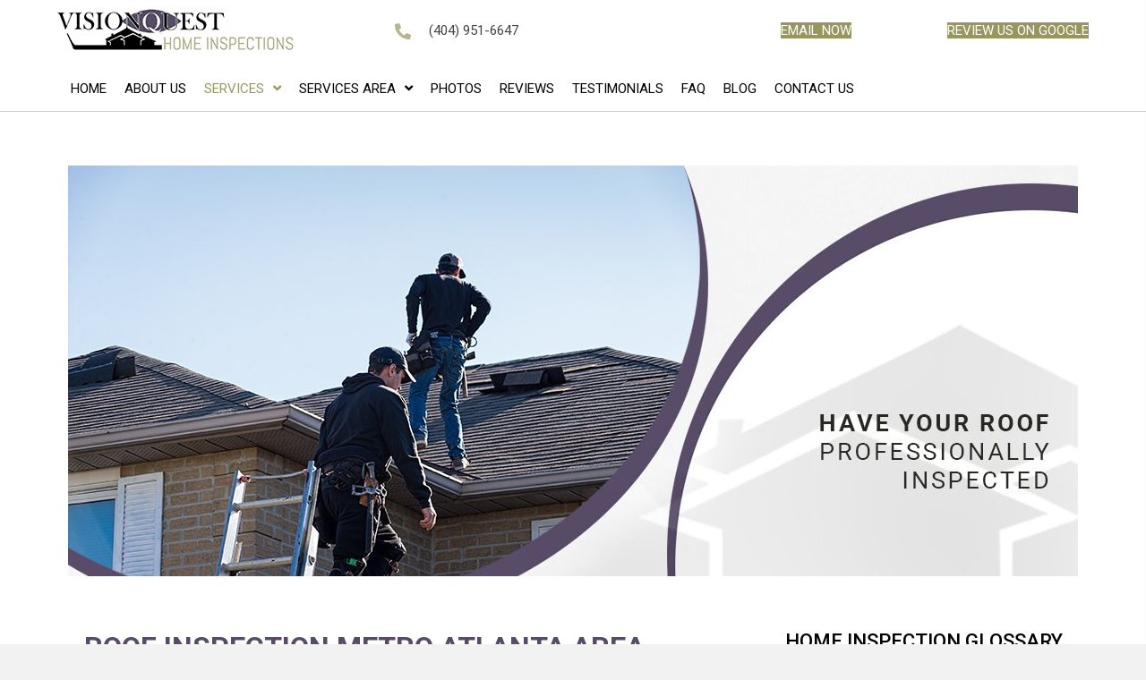

--- FILE ---
content_type: text/html; charset=UTF-8
request_url: https://visionquesthomeinspections.com/roof-inspection/
body_size: 24639
content:
<!DOCTYPE html>
<html lang="en-US">
<head>
	<script type="application/ld+json">
{
  "@context": "https://schema.org",
  "@type": "HomeAndConstructionBusiness",
  "name": "VisionQuest Home Inspections, LLC",
  "url": "https://visionquesthomeinspections.com/",
  "logo": "https://visionquesthomeinspections.com/wp-content/uploads/...", 
  "image": "https://visionquesthomeinspections.com/wp-content/uploads/...", 
  "description": "VisionQuest Home Inspections, LLC provides professional home inspection services in the Metro Atlanta area, including general inspections, radon testing, termite inspections, and more.",
  "telephone": "(404) 951-6647",
  "address": {
    "@type": "PostalAddress",
    "streetAddress": "729 Thrush Rd",
    "addressLocality": "Acworth",
    "addressRegion": "GA",
    "postalCode": "30102",
    "addressCountry": "US"
  },
  "geo": {
    "@type": "GeoCoordinates",
    "latitude": 34.0711,
    "longitude": -84.6598
  },
  "openingHours": [
    "Mo 09:00-19:00",
    "Tu 09:00-19:00",
    "We 09:00-19:00",
    "Th 09:00-19:00",
    "Fr 09:00-19:00",
    "Sa 09:00-17:00"
  ],
  "priceRange": "$$",
  "hasMap": "https://www.google.com/maps/place/729+Thrush+Rd,+Acworth,+GA+30102",
  "serviceArea": {
    "@type": "Place",
    "address": {
      "@type": "PostalAddress",
      "addressRegion": "GA"
    }
  },
  "memberOf": [
    {
      "@type": "Organization",
      "name": "American Society of Home Inspectors (ASHI)"
    }
  ],
  "specialty": [
    "Home Inspection",
    "Radon Testing",
    "Termite Inspection",
    "Pre-Listing Inspection",
    "Eleven-Month Warranty Inspection"
  ]
}
</script>
	<script type="application/ld+json">
{
  "@context": "https://schema.org",
  "@type": "WebSite",
  "name": "VisionQuest Home Inspections",
  "url": "https://visionquesthomeinspections.com/",
  "hasPart": [
    {
      "@type": "SiteNavigationElement",
      "name": "Home",
      "url": "https://visionquesthomeinspections.com/"
    },
    {
      "@type": "SiteNavigationElement",
      "name": "About Us",
      "url": "https://visionquesthomeinspections.com/about-us/"
    },
    {
      "@type": "SiteNavigationElement",
      "name": "Services",
      "url": "https://visionquesthomeinspections.com/services/"
    },
    {
      "@type": "SiteNavigationElement",
      "name": "Pre-Listing Inspection",
      "url": "https://visionquesthomeinspections.com/pre-listing-inspection/"
    },
    {
      "@type": "SiteNavigationElement",
      "name": "Eleven Month Warranty Home Inspection",
      "url": "https://visionquesthomeinspections.com/eleven-month-warranty-home-inspection/"
    },
    {
      "@type": "SiteNavigationElement",
      "name": "Termite Inspection / Letter",
      "url": "https://visionquesthomeinspections.com/termite-inspection-bond-letter/"
    },
    {
      "@type": "SiteNavigationElement",
      "name": "Services Area",
      "url": "https://visionquesthomeinspections.com/services-area/"
    },
    {
      "@type": "SiteNavigationElement",
      "name": "Photos",
      "url": "https://visionquesthomeinspections.com/photos/"
    },
    {
      "@type": "SiteNavigationElement",
      "name": "Reviews",
      "url": "https://visionquesthomeinspections.com/reviews/"
    },
    {
      "@type": "SiteNavigationElement",
      "name": "Testimonials",
      "url": "https://visionquesthomeinspections.com/testimonials/"
    },
    {
      "@type": "SiteNavigationElement",
      "name": "FAQ",
      "url": "https://visionquesthomeinspections.com/faq/"
    },
    {
      "@type": "SiteNavigationElement",
      "name": "Blog",
      "url": "https://visionquesthomeinspections.com/blog/"
    },
    {
      "@type": "SiteNavigationElement",
      "name": "Contact Us",
      "url": "https://visionquesthomeinspections.com/contact-us/"
    }
  ]
}
</script>
<meta charset="UTF-8" />
<script>
var gform;gform||(document.addEventListener("gform_main_scripts_loaded",function(){gform.scriptsLoaded=!0}),document.addEventListener("gform/theme/scripts_loaded",function(){gform.themeScriptsLoaded=!0}),window.addEventListener("DOMContentLoaded",function(){gform.domLoaded=!0}),gform={domLoaded:!1,scriptsLoaded:!1,themeScriptsLoaded:!1,isFormEditor:()=>"function"==typeof InitializeEditor,callIfLoaded:function(o){return!(!gform.domLoaded||!gform.scriptsLoaded||!gform.themeScriptsLoaded&&!gform.isFormEditor()||(gform.isFormEditor()&&console.warn("The use of gform.initializeOnLoaded() is deprecated in the form editor context and will be removed in Gravity Forms 3.1."),o(),0))},initializeOnLoaded:function(o){gform.callIfLoaded(o)||(document.addEventListener("gform_main_scripts_loaded",()=>{gform.scriptsLoaded=!0,gform.callIfLoaded(o)}),document.addEventListener("gform/theme/scripts_loaded",()=>{gform.themeScriptsLoaded=!0,gform.callIfLoaded(o)}),window.addEventListener("DOMContentLoaded",()=>{gform.domLoaded=!0,gform.callIfLoaded(o)}))},hooks:{action:{},filter:{}},addAction:function(o,r,e,t){gform.addHook("action",o,r,e,t)},addFilter:function(o,r,e,t){gform.addHook("filter",o,r,e,t)},doAction:function(o){gform.doHook("action",o,arguments)},applyFilters:function(o){return gform.doHook("filter",o,arguments)},removeAction:function(o,r){gform.removeHook("action",o,r)},removeFilter:function(o,r,e){gform.removeHook("filter",o,r,e)},addHook:function(o,r,e,t,n){null==gform.hooks[o][r]&&(gform.hooks[o][r]=[]);var d=gform.hooks[o][r];null==n&&(n=r+"_"+d.length),gform.hooks[o][r].push({tag:n,callable:e,priority:t=null==t?10:t})},doHook:function(r,o,e){var t;if(e=Array.prototype.slice.call(e,1),null!=gform.hooks[r][o]&&((o=gform.hooks[r][o]).sort(function(o,r){return o.priority-r.priority}),o.forEach(function(o){"function"!=typeof(t=o.callable)&&(t=window[t]),"action"==r?t.apply(null,e):e[0]=t.apply(null,e)})),"filter"==r)return e[0]},removeHook:function(o,r,t,n){var e;null!=gform.hooks[o][r]&&(e=(e=gform.hooks[o][r]).filter(function(o,r,e){return!!(null!=n&&n!=o.tag||null!=t&&t!=o.priority)}),gform.hooks[o][r]=e)}});
</script>

<meta name='viewport' content='width=device-width, initial-scale=1.0' />
<meta http-equiv='X-UA-Compatible' content='IE=edge' />
<link rel="profile" href="https://gmpg.org/xfn/11" />
<meta name='robots' content='index, follow, max-image-preview:large, max-snippet:-1, max-video-preview:-1' />

	<!-- This site is optimized with the Yoast SEO plugin v26.8 - https://yoast.com/product/yoast-seo-wordpress/ -->
	<title>Assessing Your Shelter - Vision Quest Home Inspections</title>
	<meta name="description" content="Trust Vision Quest Home Inspections for comprehensive roof assessments. Ensure the structural integrity of your property. Call us." />
	<link rel="canonical" href="https://visionquesthomeinspections.com/roof-inspection/" />
	<meta property="og:locale" content="en_US" />
	<meta property="og:type" content="article" />
	<meta property="og:title" content="Assessing Your Shelter - Vision Quest Home Inspections" />
	<meta property="og:description" content="Trust Vision Quest Home Inspections for comprehensive roof assessments. Ensure the structural integrity of your property. Call us." />
	<meta property="og:url" content="https://visionquesthomeinspections.com/roof-inspection/" />
	<meta property="og:site_name" content="VisionQuest Home Inspections, LLC" />
	<meta property="article:modified_time" content="2024-09-24T20:33:34+00:00" />
	<meta property="og:image" content="https://visionquesthomeinspections.com/wp-content/uploads/2023/11/1911649_edit.jpg" />
	<meta name="twitter:card" content="summary_large_image" />
	<meta name="twitter:label1" content="Est. reading time" />
	<meta name="twitter:data1" content="2 minutes" />
	<script type="application/ld+json" class="yoast-schema-graph">{"@context":"https://schema.org","@graph":[{"@type":"WebPage","@id":"https://visionquesthomeinspections.com/roof-inspection/","url":"https://visionquesthomeinspections.com/roof-inspection/","name":"Assessing Your Shelter - Vision Quest Home Inspections","isPartOf":{"@id":"https://j9x.ce5.myftpupload.com/#website"},"primaryImageOfPage":{"@id":"https://visionquesthomeinspections.com/roof-inspection/#primaryimage"},"image":{"@id":"https://visionquesthomeinspections.com/roof-inspection/#primaryimage"},"thumbnailUrl":"https://visionquesthomeinspections.com/wp-content/uploads/2023/11/1911649_edit.jpg","datePublished":"2023-11-18T11:03:09+00:00","dateModified":"2024-09-24T20:33:34+00:00","description":"Trust Vision Quest Home Inspections for comprehensive roof assessments. Ensure the structural integrity of your property. Call us.","breadcrumb":{"@id":"https://visionquesthomeinspections.com/roof-inspection/#breadcrumb"},"inLanguage":"en-US","potentialAction":[{"@type":"ReadAction","target":["https://visionquesthomeinspections.com/roof-inspection/"]}]},{"@type":"ImageObject","inLanguage":"en-US","@id":"https://visionquesthomeinspections.com/roof-inspection/#primaryimage","url":"https://visionquesthomeinspections.com/wp-content/uploads/2023/11/1911649_edit.jpg","contentUrl":"https://visionquesthomeinspections.com/wp-content/uploads/2023/11/1911649_edit.jpg","width":1128,"height":459,"caption":"Two men standing on a roof working on the top of a house."},{"@type":"BreadcrumbList","@id":"https://visionquesthomeinspections.com/roof-inspection/#breadcrumb","itemListElement":[{"@type":"ListItem","position":1,"name":"Home","item":"https://visionquesthomeinspections.com/"},{"@type":"ListItem","position":2,"name":"Roof Inspection"}]},{"@type":"WebSite","@id":"https://j9x.ce5.myftpupload.com/#website","url":"https://j9x.ce5.myftpupload.com/","name":"VisionQuest Home Inspections, LLC","description":"","publisher":{"@id":"https://j9x.ce5.myftpupload.com/#organization"},"potentialAction":[{"@type":"SearchAction","target":{"@type":"EntryPoint","urlTemplate":"https://j9x.ce5.myftpupload.com/?s={search_term_string}"},"query-input":{"@type":"PropertyValueSpecification","valueRequired":true,"valueName":"search_term_string"}}],"inLanguage":"en-US"},{"@type":"Organization","@id":"https://j9x.ce5.myftpupload.com/#organization","name":"VisionQuest Home Inspections, LLC","url":"https://j9x.ce5.myftpupload.com/","logo":{"@type":"ImageObject","inLanguage":"en-US","@id":"https://j9x.ce5.myftpupload.com/#/schema/logo/image/","url":"https://j9xce5.p3cdn1.secureserver.net/wp-content/uploads/2023/10/logo201.jpg?time=1727229194","contentUrl":"https://j9xce5.p3cdn1.secureserver.net/wp-content/uploads/2023/10/logo201.jpg?time=1727229194","width":265,"height":53,"caption":"VisionQuest Home Inspections, LLC"},"image":{"@id":"https://j9x.ce5.myftpupload.com/#/schema/logo/image/"}}]}</script>
	<!-- / Yoast SEO plugin. -->


<link rel='dns-prefetch' href='//fonts.googleapis.com' />
<link href='https://fonts.gstatic.com' crossorigin rel='preconnect' />
<link rel="alternate" type="application/rss+xml" title="VisionQuest Home Inspections, LLC &raquo; Feed" href="https://visionquesthomeinspections.com/feed/" />
<link rel="alternate" type="application/rss+xml" title="VisionQuest Home Inspections, LLC &raquo; Comments Feed" href="https://visionquesthomeinspections.com/comments/feed/" />
<link rel="alternate" title="oEmbed (JSON)" type="application/json+oembed" href="https://visionquesthomeinspections.com/wp-json/oembed/1.0/embed?url=https%3A%2F%2Fvisionquesthomeinspections.com%2Froof-inspection%2F" />
<link rel="alternate" title="oEmbed (XML)" type="text/xml+oembed" href="https://visionquesthomeinspections.com/wp-json/oembed/1.0/embed?url=https%3A%2F%2Fvisionquesthomeinspections.com%2Froof-inspection%2F&#038;format=xml" />
<link rel="preload" href="https://visionquesthomeinspections.com/wp-content/plugins/bb-plugin/fonts/fontawesome/5.15.4/webfonts/fa-solid-900.woff2" as="font" type="font/woff2" crossorigin="anonymous">
<link rel="preload" href="https://visionquesthomeinspections.com/wp-content/plugins/bb-plugin/fonts/fontawesome/5.15.4/webfonts/fa-regular-400.woff2" as="font" type="font/woff2" crossorigin="anonymous">
		<style>
			.lazyload,
			.lazyloading {
				max-width: 100%;
			}
		</style>
		<style id='wp-img-auto-sizes-contain-inline-css'>
img:is([sizes=auto i],[sizes^="auto," i]){contain-intrinsic-size:3000px 1500px}
/*# sourceURL=wp-img-auto-sizes-contain-inline-css */
</style>
<style id='wp-emoji-styles-inline-css'>

	img.wp-smiley, img.emoji {
		display: inline !important;
		border: none !important;
		box-shadow: none !important;
		height: 1em !important;
		width: 1em !important;
		margin: 0 0.07em !important;
		vertical-align: -0.1em !important;
		background: none !important;
		padding: 0 !important;
	}
/*# sourceURL=wp-emoji-styles-inline-css */
</style>
<style id='wp-block-library-inline-css'>
:root{--wp-block-synced-color:#7a00df;--wp-block-synced-color--rgb:122,0,223;--wp-bound-block-color:var(--wp-block-synced-color);--wp-editor-canvas-background:#ddd;--wp-admin-theme-color:#007cba;--wp-admin-theme-color--rgb:0,124,186;--wp-admin-theme-color-darker-10:#006ba1;--wp-admin-theme-color-darker-10--rgb:0,107,160.5;--wp-admin-theme-color-darker-20:#005a87;--wp-admin-theme-color-darker-20--rgb:0,90,135;--wp-admin-border-width-focus:2px}@media (min-resolution:192dpi){:root{--wp-admin-border-width-focus:1.5px}}.wp-element-button{cursor:pointer}:root .has-very-light-gray-background-color{background-color:#eee}:root .has-very-dark-gray-background-color{background-color:#313131}:root .has-very-light-gray-color{color:#eee}:root .has-very-dark-gray-color{color:#313131}:root .has-vivid-green-cyan-to-vivid-cyan-blue-gradient-background{background:linear-gradient(135deg,#00d084,#0693e3)}:root .has-purple-crush-gradient-background{background:linear-gradient(135deg,#34e2e4,#4721fb 50%,#ab1dfe)}:root .has-hazy-dawn-gradient-background{background:linear-gradient(135deg,#faaca8,#dad0ec)}:root .has-subdued-olive-gradient-background{background:linear-gradient(135deg,#fafae1,#67a671)}:root .has-atomic-cream-gradient-background{background:linear-gradient(135deg,#fdd79a,#004a59)}:root .has-nightshade-gradient-background{background:linear-gradient(135deg,#330968,#31cdcf)}:root .has-midnight-gradient-background{background:linear-gradient(135deg,#020381,#2874fc)}:root{--wp--preset--font-size--normal:16px;--wp--preset--font-size--huge:42px}.has-regular-font-size{font-size:1em}.has-larger-font-size{font-size:2.625em}.has-normal-font-size{font-size:var(--wp--preset--font-size--normal)}.has-huge-font-size{font-size:var(--wp--preset--font-size--huge)}.has-text-align-center{text-align:center}.has-text-align-left{text-align:left}.has-text-align-right{text-align:right}.has-fit-text{white-space:nowrap!important}#end-resizable-editor-section{display:none}.aligncenter{clear:both}.items-justified-left{justify-content:flex-start}.items-justified-center{justify-content:center}.items-justified-right{justify-content:flex-end}.items-justified-space-between{justify-content:space-between}.screen-reader-text{border:0;clip-path:inset(50%);height:1px;margin:-1px;overflow:hidden;padding:0;position:absolute;width:1px;word-wrap:normal!important}.screen-reader-text:focus{background-color:#ddd;clip-path:none;color:#444;display:block;font-size:1em;height:auto;left:5px;line-height:normal;padding:15px 23px 14px;text-decoration:none;top:5px;width:auto;z-index:100000}html :where(.has-border-color){border-style:solid}html :where([style*=border-top-color]){border-top-style:solid}html :where([style*=border-right-color]){border-right-style:solid}html :where([style*=border-bottom-color]){border-bottom-style:solid}html :where([style*=border-left-color]){border-left-style:solid}html :where([style*=border-width]){border-style:solid}html :where([style*=border-top-width]){border-top-style:solid}html :where([style*=border-right-width]){border-right-style:solid}html :where([style*=border-bottom-width]){border-bottom-style:solid}html :where([style*=border-left-width]){border-left-style:solid}html :where(img[class*=wp-image-]){height:auto;max-width:100%}:where(figure){margin:0 0 1em}html :where(.is-position-sticky){--wp-admin--admin-bar--position-offset:var(--wp-admin--admin-bar--height,0px)}@media screen and (max-width:600px){html :where(.is-position-sticky){--wp-admin--admin-bar--position-offset:0px}}

/*# sourceURL=wp-block-library-inline-css */
</style><style id='global-styles-inline-css'>
:root{--wp--preset--aspect-ratio--square: 1;--wp--preset--aspect-ratio--4-3: 4/3;--wp--preset--aspect-ratio--3-4: 3/4;--wp--preset--aspect-ratio--3-2: 3/2;--wp--preset--aspect-ratio--2-3: 2/3;--wp--preset--aspect-ratio--16-9: 16/9;--wp--preset--aspect-ratio--9-16: 9/16;--wp--preset--color--black: #000000;--wp--preset--color--cyan-bluish-gray: #abb8c3;--wp--preset--color--white: #ffffff;--wp--preset--color--pale-pink: #f78da7;--wp--preset--color--vivid-red: #cf2e2e;--wp--preset--color--luminous-vivid-orange: #ff6900;--wp--preset--color--luminous-vivid-amber: #fcb900;--wp--preset--color--light-green-cyan: #7bdcb5;--wp--preset--color--vivid-green-cyan: #00d084;--wp--preset--color--pale-cyan-blue: #8ed1fc;--wp--preset--color--vivid-cyan-blue: #0693e3;--wp--preset--color--vivid-purple: #9b51e0;--wp--preset--color--fl-heading-text: #000000;--wp--preset--color--fl-body-bg: #f2f2f2;--wp--preset--color--fl-body-text: #000000;--wp--preset--color--fl-accent: #444444;--wp--preset--color--fl-accent-hover: #000000;--wp--preset--color--fl-topbar-bg: #ffffff;--wp--preset--color--fl-topbar-text: #000000;--wp--preset--color--fl-topbar-link: #428bca;--wp--preset--color--fl-topbar-hover: #428bca;--wp--preset--color--fl-header-bg: #ffffff;--wp--preset--color--fl-header-text: #000000;--wp--preset--color--fl-header-link: #428bca;--wp--preset--color--fl-header-hover: #428bca;--wp--preset--color--fl-nav-bg: #ffffff;--wp--preset--color--fl-nav-link: #428bca;--wp--preset--color--fl-nav-hover: #428bca;--wp--preset--color--fl-content-bg: #ffffff;--wp--preset--color--fl-footer-widgets-bg: #ffffff;--wp--preset--color--fl-footer-widgets-text: #000000;--wp--preset--color--fl-footer-widgets-link: #428bca;--wp--preset--color--fl-footer-widgets-hover: #428bca;--wp--preset--color--fl-footer-bg: #ffffff;--wp--preset--color--fl-footer-text: #000000;--wp--preset--color--fl-footer-link: #428bca;--wp--preset--color--fl-footer-hover: #428bca;--wp--preset--gradient--vivid-cyan-blue-to-vivid-purple: linear-gradient(135deg,rgb(6,147,227) 0%,rgb(155,81,224) 100%);--wp--preset--gradient--light-green-cyan-to-vivid-green-cyan: linear-gradient(135deg,rgb(122,220,180) 0%,rgb(0,208,130) 100%);--wp--preset--gradient--luminous-vivid-amber-to-luminous-vivid-orange: linear-gradient(135deg,rgb(252,185,0) 0%,rgb(255,105,0) 100%);--wp--preset--gradient--luminous-vivid-orange-to-vivid-red: linear-gradient(135deg,rgb(255,105,0) 0%,rgb(207,46,46) 100%);--wp--preset--gradient--very-light-gray-to-cyan-bluish-gray: linear-gradient(135deg,rgb(238,238,238) 0%,rgb(169,184,195) 100%);--wp--preset--gradient--cool-to-warm-spectrum: linear-gradient(135deg,rgb(74,234,220) 0%,rgb(151,120,209) 20%,rgb(207,42,186) 40%,rgb(238,44,130) 60%,rgb(251,105,98) 80%,rgb(254,248,76) 100%);--wp--preset--gradient--blush-light-purple: linear-gradient(135deg,rgb(255,206,236) 0%,rgb(152,150,240) 100%);--wp--preset--gradient--blush-bordeaux: linear-gradient(135deg,rgb(254,205,165) 0%,rgb(254,45,45) 50%,rgb(107,0,62) 100%);--wp--preset--gradient--luminous-dusk: linear-gradient(135deg,rgb(255,203,112) 0%,rgb(199,81,192) 50%,rgb(65,88,208) 100%);--wp--preset--gradient--pale-ocean: linear-gradient(135deg,rgb(255,245,203) 0%,rgb(182,227,212) 50%,rgb(51,167,181) 100%);--wp--preset--gradient--electric-grass: linear-gradient(135deg,rgb(202,248,128) 0%,rgb(113,206,126) 100%);--wp--preset--gradient--midnight: linear-gradient(135deg,rgb(2,3,129) 0%,rgb(40,116,252) 100%);--wp--preset--font-size--small: 13px;--wp--preset--font-size--medium: 20px;--wp--preset--font-size--large: 36px;--wp--preset--font-size--x-large: 42px;--wp--preset--spacing--20: 0.44rem;--wp--preset--spacing--30: 0.67rem;--wp--preset--spacing--40: 1rem;--wp--preset--spacing--50: 1.5rem;--wp--preset--spacing--60: 2.25rem;--wp--preset--spacing--70: 3.38rem;--wp--preset--spacing--80: 5.06rem;--wp--preset--shadow--natural: 6px 6px 9px rgba(0, 0, 0, 0.2);--wp--preset--shadow--deep: 12px 12px 50px rgba(0, 0, 0, 0.4);--wp--preset--shadow--sharp: 6px 6px 0px rgba(0, 0, 0, 0.2);--wp--preset--shadow--outlined: 6px 6px 0px -3px rgb(255, 255, 255), 6px 6px rgb(0, 0, 0);--wp--preset--shadow--crisp: 6px 6px 0px rgb(0, 0, 0);}:where(.is-layout-flex){gap: 0.5em;}:where(.is-layout-grid){gap: 0.5em;}body .is-layout-flex{display: flex;}.is-layout-flex{flex-wrap: wrap;align-items: center;}.is-layout-flex > :is(*, div){margin: 0;}body .is-layout-grid{display: grid;}.is-layout-grid > :is(*, div){margin: 0;}:where(.wp-block-columns.is-layout-flex){gap: 2em;}:where(.wp-block-columns.is-layout-grid){gap: 2em;}:where(.wp-block-post-template.is-layout-flex){gap: 1.25em;}:where(.wp-block-post-template.is-layout-grid){gap: 1.25em;}.has-black-color{color: var(--wp--preset--color--black) !important;}.has-cyan-bluish-gray-color{color: var(--wp--preset--color--cyan-bluish-gray) !important;}.has-white-color{color: var(--wp--preset--color--white) !important;}.has-pale-pink-color{color: var(--wp--preset--color--pale-pink) !important;}.has-vivid-red-color{color: var(--wp--preset--color--vivid-red) !important;}.has-luminous-vivid-orange-color{color: var(--wp--preset--color--luminous-vivid-orange) !important;}.has-luminous-vivid-amber-color{color: var(--wp--preset--color--luminous-vivid-amber) !important;}.has-light-green-cyan-color{color: var(--wp--preset--color--light-green-cyan) !important;}.has-vivid-green-cyan-color{color: var(--wp--preset--color--vivid-green-cyan) !important;}.has-pale-cyan-blue-color{color: var(--wp--preset--color--pale-cyan-blue) !important;}.has-vivid-cyan-blue-color{color: var(--wp--preset--color--vivid-cyan-blue) !important;}.has-vivid-purple-color{color: var(--wp--preset--color--vivid-purple) !important;}.has-black-background-color{background-color: var(--wp--preset--color--black) !important;}.has-cyan-bluish-gray-background-color{background-color: var(--wp--preset--color--cyan-bluish-gray) !important;}.has-white-background-color{background-color: var(--wp--preset--color--white) !important;}.has-pale-pink-background-color{background-color: var(--wp--preset--color--pale-pink) !important;}.has-vivid-red-background-color{background-color: var(--wp--preset--color--vivid-red) !important;}.has-luminous-vivid-orange-background-color{background-color: var(--wp--preset--color--luminous-vivid-orange) !important;}.has-luminous-vivid-amber-background-color{background-color: var(--wp--preset--color--luminous-vivid-amber) !important;}.has-light-green-cyan-background-color{background-color: var(--wp--preset--color--light-green-cyan) !important;}.has-vivid-green-cyan-background-color{background-color: var(--wp--preset--color--vivid-green-cyan) !important;}.has-pale-cyan-blue-background-color{background-color: var(--wp--preset--color--pale-cyan-blue) !important;}.has-vivid-cyan-blue-background-color{background-color: var(--wp--preset--color--vivid-cyan-blue) !important;}.has-vivid-purple-background-color{background-color: var(--wp--preset--color--vivid-purple) !important;}.has-black-border-color{border-color: var(--wp--preset--color--black) !important;}.has-cyan-bluish-gray-border-color{border-color: var(--wp--preset--color--cyan-bluish-gray) !important;}.has-white-border-color{border-color: var(--wp--preset--color--white) !important;}.has-pale-pink-border-color{border-color: var(--wp--preset--color--pale-pink) !important;}.has-vivid-red-border-color{border-color: var(--wp--preset--color--vivid-red) !important;}.has-luminous-vivid-orange-border-color{border-color: var(--wp--preset--color--luminous-vivid-orange) !important;}.has-luminous-vivid-amber-border-color{border-color: var(--wp--preset--color--luminous-vivid-amber) !important;}.has-light-green-cyan-border-color{border-color: var(--wp--preset--color--light-green-cyan) !important;}.has-vivid-green-cyan-border-color{border-color: var(--wp--preset--color--vivid-green-cyan) !important;}.has-pale-cyan-blue-border-color{border-color: var(--wp--preset--color--pale-cyan-blue) !important;}.has-vivid-cyan-blue-border-color{border-color: var(--wp--preset--color--vivid-cyan-blue) !important;}.has-vivid-purple-border-color{border-color: var(--wp--preset--color--vivid-purple) !important;}.has-vivid-cyan-blue-to-vivid-purple-gradient-background{background: var(--wp--preset--gradient--vivid-cyan-blue-to-vivid-purple) !important;}.has-light-green-cyan-to-vivid-green-cyan-gradient-background{background: var(--wp--preset--gradient--light-green-cyan-to-vivid-green-cyan) !important;}.has-luminous-vivid-amber-to-luminous-vivid-orange-gradient-background{background: var(--wp--preset--gradient--luminous-vivid-amber-to-luminous-vivid-orange) !important;}.has-luminous-vivid-orange-to-vivid-red-gradient-background{background: var(--wp--preset--gradient--luminous-vivid-orange-to-vivid-red) !important;}.has-very-light-gray-to-cyan-bluish-gray-gradient-background{background: var(--wp--preset--gradient--very-light-gray-to-cyan-bluish-gray) !important;}.has-cool-to-warm-spectrum-gradient-background{background: var(--wp--preset--gradient--cool-to-warm-spectrum) !important;}.has-blush-light-purple-gradient-background{background: var(--wp--preset--gradient--blush-light-purple) !important;}.has-blush-bordeaux-gradient-background{background: var(--wp--preset--gradient--blush-bordeaux) !important;}.has-luminous-dusk-gradient-background{background: var(--wp--preset--gradient--luminous-dusk) !important;}.has-pale-ocean-gradient-background{background: var(--wp--preset--gradient--pale-ocean) !important;}.has-electric-grass-gradient-background{background: var(--wp--preset--gradient--electric-grass) !important;}.has-midnight-gradient-background{background: var(--wp--preset--gradient--midnight) !important;}.has-small-font-size{font-size: var(--wp--preset--font-size--small) !important;}.has-medium-font-size{font-size: var(--wp--preset--font-size--medium) !important;}.has-large-font-size{font-size: var(--wp--preset--font-size--large) !important;}.has-x-large-font-size{font-size: var(--wp--preset--font-size--x-large) !important;}
/*# sourceURL=global-styles-inline-css */
</style>

<style id='classic-theme-styles-inline-css'>
/*! This file is auto-generated */
.wp-block-button__link{color:#fff;background-color:#32373c;border-radius:9999px;box-shadow:none;text-decoration:none;padding:calc(.667em + 2px) calc(1.333em + 2px);font-size:1.125em}.wp-block-file__button{background:#32373c;color:#fff;text-decoration:none}
/*# sourceURL=/wp-includes/css/classic-themes.min.css */
</style>
<link rel='stylesheet' id='font-awesome-5-css' href='https://visionquesthomeinspections.com/wp-content/plugins/bb-plugin/fonts/fontawesome/5.15.4/css/all.min.css?ver=2.10.0.5' media='all' />
<link rel='stylesheet' id='font-awesome-css' href='https://visionquesthomeinspections.com/wp-content/plugins/bb-plugin/fonts/fontawesome/5.15.4/css/v4-shims.min.css?ver=2.10.0.5' media='all' />
<link rel='stylesheet' id='fl-builder-layout-21089-css' href='https://visionquesthomeinspections.com/wp-content/uploads/bb-plugin/cache/21089-layout.css?ver=50871b1758770ef496d189bc9a7c9326' media='all' />
<link rel='stylesheet' id='uabb-animate-css' href='https://visionquesthomeinspections.com/wp-content/plugins/bb-ultimate-addon/modules/info-list/css/animate.css' media='all' />
<link rel='stylesheet' id='ultimate-icons-css' href='https://visionquesthomeinspections.com/wp-content/uploads/bb-plugin/icons/ultimate-icons/style.css?ver=2.10.0.5' media='all' />
<link rel='stylesheet' id='fl-builder-layout-bundle-c928a1c0aa02e1f12382307893940eac-css' href='https://visionquesthomeinspections.com/wp-content/uploads/bb-plugin/cache/c928a1c0aa02e1f12382307893940eac-layout-bundle.css?ver=2.10.0.5-1.5.2.1-20251125200437' media='all' />
<link rel='stylesheet' id='wp-components-css' href='https://visionquesthomeinspections.com/wp-includes/css/dist/components/style.min.css?ver=6.9' media='all' />
<link rel='stylesheet' id='godaddy-styles-css' href='https://visionquesthomeinspections.com/wp-content/plugins/coblocks/includes/Dependencies/GoDaddy/Styles/build/latest.css?ver=2.0.2' media='all' />
<link rel='stylesheet' id='jquery-magnificpopup-css' href='https://visionquesthomeinspections.com/wp-content/plugins/bb-plugin/css/jquery.magnificpopup.min.css?ver=2.10.0.5' media='all' />
<link rel='stylesheet' id='base-css' href='https://visionquesthomeinspections.com/wp-content/themes/bb-theme/css/base.min.css?ver=1.7.18.1' media='all' />
<link rel='stylesheet' id='fl-automator-skin-css' href='https://visionquesthomeinspections.com/wp-content/uploads/bb-theme/skin-689e10aab729a.css?ver=1.7.18.1' media='all' />
<link rel='stylesheet' id='pp-animate-css' href='https://visionquesthomeinspections.com/wp-content/plugins/bbpowerpack/assets/css/animate.min.css?ver=3.5.1' media='all' />
<link rel='stylesheet' id='fl-builder-google-fonts-559a8600c93af6d635e1814a47c761c0-css' href='//fonts.googleapis.com/css?family=Roboto%3A300%2C400%2C700%2C500%2C400%2C700&#038;ver=6.9' media='all' />
<script src="https://visionquesthomeinspections.com/wp-includes/js/jquery/jquery.min.js?ver=3.7.1" id="jquery-core-js"></script>
<script src="https://visionquesthomeinspections.com/wp-includes/js/jquery/jquery-migrate.min.js?ver=3.4.1" id="jquery-migrate-js"></script>
<script id="smush-lazy-load-js-before">
var smushLazyLoadOptions = {"autoResizingEnabled":false,"autoResizeOptions":{"precision":5,"skipAutoWidth":true}};
//# sourceURL=smush-lazy-load-js-before
</script>
<script src="https://visionquesthomeinspections.com/wp-content/plugins/wp-smush-pro/app/assets/js/smush-lazy-load.min.js?ver=3.23.2" id="smush-lazy-load-js"></script>
<link rel="https://api.w.org/" href="https://visionquesthomeinspections.com/wp-json/" /><link rel="alternate" title="JSON" type="application/json" href="https://visionquesthomeinspections.com/wp-json/wp/v2/pages/21089" /><link rel="EditURI" type="application/rsd+xml" title="RSD" href="https://visionquesthomeinspections.com/xmlrpc.php?rsd" />
<link rel='shortlink' href='https://visionquesthomeinspections.com/?p=21089' />
		<script>
			var bb_powerpack = {
				version: '2.40.9',
				getAjaxUrl: function() { return atob( 'aHR0cHM6Ly92aXNpb25xdWVzdGhvbWVpbnNwZWN0aW9ucy5jb20vd3AtYWRtaW4vYWRtaW4tYWpheC5waHA=' ); },
				callback: function() {},
				mapMarkerData: {},
				post_id: '21089',
				search_term: '',
				current_page: 'https://visionquesthomeinspections.com/roof-inspection/',
				conditionals: {
					is_front_page: false,
					is_home: false,
					is_archive: false,
					current_post_type: '',
					is_tax: false,
										is_author: false,
					current_author: false,
					is_search: false,
									}
			};
		</script>
				<script>
			document.documentElement.className = document.documentElement.className.replace('no-js', 'js');
		</script>
		<link rel="icon" href="https://visionquesthomeinspections.com/wp-content/uploads/2023/10/fab.jpg" sizes="32x32" />
<link rel="icon" href="https://visionquesthomeinspections.com/wp-content/uploads/2023/10/fab.jpg" sizes="192x192" />
<link rel="apple-touch-icon" href="https://visionquesthomeinspections.com/wp-content/uploads/2023/10/fab.jpg" />
<meta name="msapplication-TileImage" content="https://visionquesthomeinspections.com/wp-content/uploads/2023/10/fab.jpg" />
		<style id="wp-custom-css">
			/*-------------------------------
            TYPOGRAPHY 
--------------------------------*/
body p, 
.entry-content p, 
.entry-content ul li,  
.entry-content ul,  
.entry-content a, 
.pp-sub-heading p {

}
a:focus {
    outline: none;
}

/*--------------------------------
            HEADER 
---------------------------------*/
/*---
  Media queries? Y/N
---*/

/*-------------------------------
            NAVIGATION
--------------------------------*/
/*---
  Media queries? Y/N
---*/
.uabb-creative-menu .menu.uabb-creative-menu-horizontal ul.sub-menu > li a span.uabb-menu-toggle {
    float: none;
}

/*--------------------------------
            BUTTONS
----------------------------------*/
/*---
  Media queries? Y/N
---*/
a.button, 
span.fl-button-text, 
span.uabb-button-text.uabb-creative-button-text, 
.gform_button.button, 
a.fl-button {

}

/*----------------------------------
            FOOTER
---------------------------------*/
/*---
  Media queries? Y/N
---*/
footer ul li a {
	display: inline-block;
}




/*------------------------------
            BB MODULES
---------------------------------*/

/*---
  MODULE NAME
  Description of section
  Media queries? Y/N
---*/

/*------------------------------
            PAGE SPECIFIC 
---------------------------------*/

/*---
  PAGE NAME
  Description of section
  Media queries? Y/N
---*/

.media-img-gallery .pp-photo-gallery .pp-photo-gallery-content .pp-gallery-img {
    height: 245px !important;
}
/*-------------------------------
        LARGE SCREENS ONLY
---------------------------------*/


.uabb-creative-menu-mobile-toggle:focus {
    outline:none;
}


.fl-module .pp-subscribe-form .pp-form-success-message{text-align:center !important;}

#contactform .pp-gf-content .gform_wrapper .gfield input:not([type='radio']):not([type='checkbox']):not([type='submit']):not([type='button']):not([type='image']):not([type='file']), #contactform .pp-gf-content .gform_wrapper .gfield select,  #contactform .pp-gf-content .gform_wrapper .gfield textarea {font-size:18px;}

.fl-builder-content .fl-module h3.uabb-infobox-title-prefix { position:relative; padding-top:15px;}

.hero-row .uabb-module-content.uabb-creative-button-wrap a { border-radius:0;}


.gform_wrapper.gravity-theme .description, .gform_wrapper.gravity-theme .gfield_description, .gform_wrapper.gravity-theme .gsection_description, .gform_wrapper.gravity-theme .instruction{ font-size:18px !important;}

.inner-map iframe { height:300px; border:2px solid #cccccc !important;}

.fl-module .pp-gf-content .gform_wrapper .gfield input[type=file]{ width:235px;}

#img-box .fl-col-content{ border-left:1px solid #cccccc; border-right:1px solid #cccccc; border-top:1px solid #cccccc;}

#fl-to-top i{color:#222222;}

.uabb-creative-menu .uabb-off-canvas-menu .uabb-menu-close-btn {font-size:45px !important;}

.home .fl-module-map .fl-map, .home .map-html { display:none;}

.map .fl-module .pp-photo-container .pp-photo-content { display:none;}

.home .map .fl-module .pp-photo-container .pp-photo-content { display:block;}

.bold-link a{font-weight:700 !important;}

.dot-list .pp-icon-list .pp-icon-list-items .pp-icon-list-item .pp-list-item-icon {line-height:12px;}

.uabb-testimonials.slider-no, .uabb-testimonials.box { padding-top:5px;}

.fl-module .uabb-testimonial{ padding:0;}

 .adv-icon-2 .uabb-image .uabb-photo-img {
    width: 57px !important;}

 .fl-post-title a {
    color: #584b67 !important;
}

.adv-icon-1 .uabb-image .uabb-photo-img:hover, .adv-icon-2 .uabb-image .uabb-photo-img:hover {opacity:0.8;}

@media screen and (min-width: 769px) {
#menu-main-1 ul.sub-menu ul.sub-menu {
min-width: 330px !important;
}
#menu-main-1 ul.sub-menu ul.sub-menu ul.sub-menu {
    min-width:250px !important;
}
	
	
.sticky-img{position:sticky;top:50px;}
	
	#phone-col .uabb-module-content.uabb-info-list {float:right;}
	
.hero-row .uabb-infobox-text {max-width: 650px;}
	
.row-3 .fl-col .fl-col-content{ background-size:100%;}
	
.next{display:block;}

.fl-module .pp-photo-gallery-caption{ min-height:80px;}
	
.desktop-list ul li{display:inline-block !important; width:50%; float:left;}
		
.home .fl-builder-content[data-overlay="1"]:not(.fl-theme-builder-header-sticky):not(.fl-builder-content-editing) {position: absolute;}
	
 .fl-builder-content[data-overlay="1"]:not(.fl-theme-builder-header-sticky):not(.fl-builder-content-editing) {position: relative;}
	
.home header	.fl-row > .fl-row-content-wrap { border:0 none;}
	
	#review { border-bottom:1px solid #cccccc;}
	
	.review-date{float:right; font-weight:400;}
	
}

/*-------------------------------
        LAPTOP SCREEN - 1280
---------------------------------*/

@media screen and (min-width: 1701px) and (max-width: 1920px){ 
	
#logo-col{ }
#phone-col{ }
#button-col{ }
#menu-col{}
	
.hero-row .fl-row-content-wrap {}
		
.hero-row .uabb-infobox-title-prefix{}
	
.hero-row .uabb-infobox-title { }
	
h1{}
	
h2 {}
	
.f-col1{width:34%;}
.f-col2{width:33%;}
.f-col3{width:24%;}

}

@media screen and (min-width: 1501px) and (max-width: 1700px){ 
	
	
#logo-col{  width:30%;}
#parent-col{  width:70%;}
#phone-col{ width:100%;}


	
.hero-row .fl-row-content-wrap {}
		
.hero-row .uabb-infobox-title-prefix{ }
	
.hero-row .uabb-infobox-title { }
	
	.hero-row .uabb-infobox-text {font-size:20px;}
	
h1{}
	
h2 {}
	
.f-col1{width:35%;}
.f-col2{width:35%;}
.f-col3{width:28%;}

}

@media screen and (min-width: 1301px) and (max-width: 1500px){
	
	
#logo-col{  width:30%;}
#parent-col{  width:70%;}
#phone-col{ width:100%;}


	
.hero-row .fl-row-content-wrap {}
		
.hero-row .uabb-infobox-title-prefix{}
	
.hero-row .uabb-infobox-title { }
	
.hero-row .uabb-infobox-text {font-size:20px;}
	
h1{}
	
h2 {}
	
.f-col1{width:30%;}
.f-col2{width:35%;}
.f-col3{width:30%;}
	
}



@media screen and (min-width: 1200px) and (max-width: 1300px){ 
	
#logo-col{  width:30%;}
#parent-col{  width:70%;}
#phone-col{ width:100%;}


	
.hero-row .fl-row-content-wrap {}
	
.hero-row .uabb-infobox-text {font-size:20px;}
	
h1{}
	
h2 {}
	
.f-col1{width:27%;}
.f-col2{width:35%;}
.f-col3{width:33%;}
	
}



/*-------------------------------
      IPAD PRO SCREENS - 1024
---------------------------------*/

@media screen and (max-width: 1024px){ 


}

/*--------------------------------
    TABLET SCREENS AND SMALLER
--------------------------------*/

@media screen and (max-width: 768px){ 
.fl-builder-content[data-overlay="1"]:not(.fl-theme-builder-header-sticky) {
  position: relative;
}
.fl-col-small {
  max-width: 100%;
}
	
 .fl-builder-content[data-overlay="1"]:not(.fl-theme-builder-header-sticky):not(.fl-builder-content-editing) {
    position: relative;}
	
.fl-builder-content #logo-col {
width:40% !important; order:1;}
.fl-builder-content #button-one {
width: 33% !important; order:2;}
.fl-builder-content #button-two {
width:17% !important; order:3;}
.fl-builder-content #mobile-menu {
width: 10% !important; order:4;}
	
#button-one .fl-button-wrap { text-align: right;}
	
#button-two .fl-button-wrap { text-align: right;}
	
div.hero-row .fl-row-content-wrap{ background-size:100%;}
	
div.hero-row .fl-row-content-wrap:after{ background-color:transparent;}

div.hero-row .uabb-module-content.uabb-creative-button-wrap a{border-radius:0;}
	


.fl-module .uabb-creative-menu.off-canvas .menu > li > a, .fl-module .uabb-creative-menu.off-canvas .menu > li > .uabb-has-submenu-container > a { display: inline-block;}

.uabb-creative-menu.off-canvas .menu > li > a,  .uabb-creative-menu.off-canvas .menu > li > .uabb-has-submenu-container > a {
    display: inline-block;
}
	
footer.fl-builder-content .fl-module .uabb-info-list-content-wrapper .uabb-info-list-icon,  div.contact-row  .fl-module  .uabb-info-list-content-wrapper .uabb-info-list-icon {
    margin-top: 5px;
    margin-bottom: 5px;
}
	
.fl-module .fl-menu .menu > li { width:100%; line-height:2; border-color:transparent !important;}
		
#mobile-menu .fl-module > .fl-module-content {}
	
	#phone-col .uabb-module-content.uabb-info-list {float:right;}
	
.row-1 .fl-row-content-wrap { background-image:none;}
	
.row-2 .fl-row-content-wrap { background-image:none;}
	
.home .row-3 .fl-row-content-wrap {  background-image:none; }
	
.home .row-3 .fl-row-content-wrap:after{ background-image:none;}
	
	
	.bullet-list ul li{display:inline-block !important; float:left; width:50% !important;}
	
	.next{display:inline;}
	
	.fl-builder-shape-layer {display:none;}
	
 .uabb-info-list-wrapper.uabb-info-list-top li {
    width: 50% !important;
    display: inline-block;
}
	
.big-icon-list .uabb-info-list-wrapper.uabb-info-list-top li {
    width: 100% !important;
    display: inline-block;
}
	
 .pp-gf-content .gform_wrapper .gform_footer {
    text-align: center !important;
    justify-content: center !important;
}
	
	.fl-module .fl-post-feed-post { max-width:100%;}
	
	.fl-builder-pagination, .fl-builder-pagination-load-more { padding:5px 0; }

}

/*-------------------------------
        MOBILE SCREENS ONLY
---------------------------------*/
@media screen and (min-width: 500px) and (max-width: 800px){ 
.uabb-info-list-description.uabb-text-editor.info-list-description-dynamic0 {
    margin-left: 0px;
	  text-align: center;
}
	.fl-node-ytav1jqem3s5 .info-list-icon-dynamic0 .uabb-icon-wrap .uabb-icon i, .fl-node-ytav1jqem3s5 .info-list-icon-dynamic0 .uabb-icon-wrap .uabb-icon i:before {
    line-height: 57px;
}
	i.fas.fa-phone-alt {
    /*margin-left: 273px;*/
}
}

@media screen and (min-width: 300px) and (max-width: 490px){ 
.uabb-info-list-description.uabb-text-editor.info-list-description-dynamic0 {
    margin-left: 0px;
	  text-align: center;
}
	.fl-node-ytav1jqem3s5 .info-list-icon-dynamic0 .uabb-icon-wrap .uabb-icon i, .fl-node-ytav1jqem3s5 .info-list-icon-dynamic0 .uabb-icon-wrap .uabb-icon i:before {
    line-height: 63px;
}
	i.fas.fa-phone-alt {
   /* margin-left: 122px;*/
}
}

@media screen and (max-width: 480px) {

.fl-builder-content #logo-col {
width: 80% !important; order:1;}
.fl-builder-content #button-one {
width: 60% !important; order:3;}
.fl-builder-content #button-two {
width:40% !important; order:4;}
.fl-builder-content #mobile-menu {
width: 20% !important; order:2;}

	#phone-col .uabb-module-content.uabb-info-list {
    float: left;
}
	
#button-one .fl-button-wrap {
    text-align: left;}
	
#button-one .fl-module-content {
    margin-left: 20px;}
	
#button-two .fl-module-content {
    margin-right: 20px;}

#phone-col .fl-module > .fl-module-content { margin-left:20px; margin-top:10px;}
#mobile-menu .fl-module > .fl-module-content {margin-top: 10px;}
#button-col .fl-button-wrap {text-align:center;}
#logo-col .fl-photo {text-align: center;}

header .fl-row > .fl-row-content-wrap {
padding-top: 5px !important;
padding-bottom: 10px !important;}
	
.hero-row .fl-row-content-wrap {}
	
.hero-row .uabb-infobox-text{ margin-top:10px !important;}
	
.hero-row .uabb-infobox-title-prefix{font-size:40px;}
	
.hero-row .uabb-infobox-title {font-size:40px;}
	
.hero-row .fl-module-info-box > .fl-module-content {
    margin-top: 30px;
    margin-bottom: 40px;}
	

	
.fl-module .pp-photo-gallery-item {
    width: 100%; margin-right:0; margin-bottom:15px;}
	
		
.bullet-list ul li{display:inline-block !important; float:left; width:100% !important;}
	
.fl-builder-content .img-col {
    width: 100% !important;}
	
 .uabb-info-list-wrapper.uabb-info-list-top li {
    width: 100% !important;
    display: inline-block;
}
	
.fl-builder-content	.two-col-button {width:100% !important}
	

}

@media screen and (max-width: 375px) {
	
.hero-row .fl-row-content-wrap {}

h1{font-size:26px;}
	

	
	
}
.fl-builder-content .fl-node-4af81nvytdcp > .fl-col-content {
 
}		</style>
		
<!-- Google tag (gtag.js) -->
<script async src="https://www.googletagmanager.com/gtag/js?id=G-BD487JMPPH"></script>
<script>
  window.dataLayer = window.dataLayer || [];
  function gtag(){dataLayer.push(arguments);}
  gtag('js', new Date());

  gtag('config', 'G-BD487JMPPH');
</script>

<link rel='stylesheet' id='gform_basic-css' href='https://visionquesthomeinspections.com/wp-content/plugins/gravityforms/assets/css/dist/basic.min.css?ver=2.9.26' media='all' />
<link rel='stylesheet' id='gform_theme_components-css' href='https://visionquesthomeinspections.com/wp-content/plugins/gravityforms/assets/css/dist/theme-components.min.css?ver=2.9.26' media='all' />
<link rel='stylesheet' id='gform_theme-css' href='https://visionquesthomeinspections.com/wp-content/plugins/gravityforms/assets/css/dist/theme.min.css?ver=2.9.26' media='all' />
</head>
<body class="wp-singular page-template-default page page-id-21089 wp-theme-bb-theme fl-builder fl-builder-2-10-0-5 fl-themer-1-5-2-1-20251125200437 fl-theme-1-7-18-1 fl-no-js fl-theme-builder-header fl-theme-builder-header-header-sitewide fl-theme-builder-footer fl-theme-builder-footer-footer-sitewide fl-framework-base fl-preset-default fl-full-width fl-scroll-to-top fl-search-active" itemscope="itemscope" itemtype="https://schema.org/WebPage">
<a aria-label="Skip to content" class="fl-screen-reader-text" href="#fl-main-content">Skip to content</a><div class="fl-page">
	<header class="fl-builder-content fl-builder-content-18088 fl-builder-global-templates-locked" data-post-id="18088" data-type="header" data-sticky="1" data-sticky-on="" data-sticky-breakpoint="medium" data-shrink="0" data-overlay="0" data-overlay-bg="transparent" data-shrink-image-height="50px" role="banner" itemscope="itemscope" itemtype="http://schema.org/WPHeader"><div class="fl-row fl-row-full-width fl-row-bg-color fl-node-j8k0l5dxtgav fl-row-default-height fl-row-align-center headmain" data-node="j8k0l5dxtgav">
	<div class="fl-row-content-wrap">
		<div class="uabb-row-separator uabb-top-row-separator" >
</div>
						<div class="fl-row-content fl-row-fixed-width fl-node-content">
		
<div class="fl-col-group fl-node-f3zrky8n97q2 fl-col-group-equal-height fl-col-group-align-center fl-col-group-custom-width" data-node="f3zrky8n97q2">
			<div id="logo-col" class="fl-col fl-node-8p1xkbhzqolt fl-col-bg-color fl-col-small fl-col-small-full-width fl-col-small-custom-width" data-node="8p1xkbhzqolt">
	<div class="fl-col-content fl-node-content"><div class="fl-module fl-module-photo fl-node-kq93b8dcejrp" data-node="kq93b8dcejrp">
	<div class="fl-module-content fl-node-content">
		<div role="figure" class="fl-photo fl-photo-align-left" itemscope itemtype="https://schema.org/ImageObject">
	<div class="fl-photo-content fl-photo-img-webp">
				<a href="https://visionquesthomeinspections.com" target="_self" itemprop="url">
				<img decoding="async" class="fl-photo-img wp-image-20260 size-full" src="https://visionquesthomeinspections.com/wp-content/uploads/2023/05/logo-1.webp" alt="A logo of quest home" height="53" width="265" title="logo (1)"  data-no-lazy="1" itemprop="image" />
				</a>
					</div>
	</div>
	</div>
</div>
</div>
</div>
			<div class="fl-col fl-node-q3jv7enxkuci fl-col-bg-color fl-col-small fl-col-small-full-width" data-node="q3jv7enxkuci">
	<div class="fl-col-content fl-node-content"><div class="fl-module fl-module-info-list fl-node-ytav1jqem3s5" data-node="ytav1jqem3s5">
	<div class="fl-module-content fl-node-content">
		
<div class="uabb-module-content uabb-info-list">
	<ul class="uabb-info-list-wrapper uabb-info-list-left">
		<li class="uabb-info-list-item info-list-item-dynamic0"><div class="uabb-info-list-content-wrapper fl-clearfix uabb-info-list-left"><div class="uabb-info-list-icon info-list-icon-dynamic0"><div class="uabb-module-content uabb-imgicon-wrap">				<span class="uabb-icon-wrap">
			<span class="uabb-icon">
				<i class="fas fa-phone-alt"></i>
			</span>
		</span>
	
		</div></div><div class="uabb-info-list-content uabb-info-list-left info-list-content-dynamic0"><h3 class="uabb-info-list-title"></h3 ><div class="uabb-info-list-description uabb-text-editor info-list-description-dynamic0"><p><a href="tel:+14049516647">(404) 951-6647</a></p></div></div></div><div class="uabb-info-list-connector uabb-info-list-left"></div></li>	</ul>
</div>
	</div>
</div>
</div>
</div>
			<div id="button-two" class="fl-col fl-node-agbxz1mj3eh2 fl-col-bg-color fl-col-small fl-col-small-full-width fl-col-small-custom-width" data-node="agbxz1mj3eh2">
	<div class="fl-col-content fl-node-content"><div class="fl-module fl-module-button fl-node-8eflz5supgrj" data-node="8eflz5supgrj">
	<div class="fl-module-content fl-node-content">
		<div class="fl-button-wrap fl-button-width-auto fl-button-right">
			<a href="/contact-us/"  target="_self"  class="fl-button" >
							<span class="fl-button-text">EMAIL NOW</span>
					</a>
</div>
	</div>
</div>
</div>
</div>
			<div id="button-one" class="fl-col fl-node-891kwmobi2jy fl-col-bg-color fl-col-small fl-col-small-full-width fl-col-small-custom-width" data-node="891kwmobi2jy">
	<div class="fl-col-content fl-node-content"><div class="fl-module fl-module-button fl-node-5ci3lxy7hdfs" data-node="5ci3lxy7hdfs">
	<div class="fl-module-content fl-node-content">
		<div class="fl-button-wrap fl-button-width-auto fl-button-right">
			<a href="https://www.google.com/search?biw=1366&#038;bih=625&#038;tbm=lcl&#038;ei=MlUlYIPRGpC-9QPi2Z2wAw&#038;q=VisionQuest+Home+Inspections%2C+LLC&#038;oq=VisionQuest+Home+Inspections%2C+LLC&#038;gs_l=psy-ab.3..46i199i175k1.173527.173527.0.174341.1.1.0.0.0.0.741.741.6-1.1.0....0...1c.1.64.psy-ab..0.1.740....0.tFb902HO9w0#lrd=0x88f53becf7749339:0xcfe68e8aad05eb53,3,,,&#038;rlfi=hd:;si:14980817936754010963;mv:%5B%5B34.41259,-83.9284315%5D,%5B33.191043,-85.3382299%5D%5D"  target="_blank" rel="noopener"   class="fl-button"  rel="noopener" >
							<span class="fl-button-text">REVIEW US ON GOOGLE</span>
					</a>
</div>
	</div>
</div>
</div>
</div>
			<div id="mobile-menu" class="fl-col fl-node-1heiyo0sm864 fl-col-bg-color fl-col-small fl-col-small-full-width fl-col-small-custom-width fl-visible-mobile" data-node="1heiyo0sm864">
	<div class="fl-col-content fl-node-content"><div class="fl-module fl-module-uabb-advanced-menu fl-node-jpvbnrmkyqu2" data-node="jpvbnrmkyqu2">
	<div class="fl-module-content fl-node-content">
				<div class="uabb-creative-menu-mobile-toggle-container"><div class="uabb-creative-menu-mobile-toggle hamburger" tabindex="0"><div class="uabb-svg-container"><svg title="uabb-menu-toggle" version="1.1" class="hamburger-menu" xmlns="https://www.w3.org/2000/svg" xmlns:xlink="https://www.w3.org/1999/xlink" viewBox="0 0 50 50">
<rect class="uabb-hamburger-menu-top" width="50" height="10"/>
<rect class="uabb-hamburger-menu-middle" y="20" width="50" height="10"/>
<rect class="uabb-hamburger-menu-bottom" y="40" width="50" height="10"/>
</svg>
</div></div></div>			<div class="uabb-creative-menu
			 uabb-creative-menu-accordion-collapse			off-canvas">
				<div class="uabb-clear"></div>
				<div class="uabb-off-canvas-menu uabb-menu-right"> <div class="uabb-menu-close-btn">×</div>						<ul id="menu-main" class="menu uabb-creative-menu-horizontal uabb-toggle-arrows"><li id="menu-item-23" class="menu-item menu-item-type-post_type menu-item-object-page menu-item-home uabb-creative-menu uabb-cm-style"><a href="https://visionquesthomeinspections.com/"><span class="menu-item-text">HOME</span></a></li>
<li id="menu-item-25" class="menu-item menu-item-type-post_type menu-item-object-page uabb-creative-menu uabb-cm-style"><a href="https://visionquesthomeinspections.com/about-us/"><span class="menu-item-text">ABOUT US</span></a></li>
<li id="menu-item-27" class="menu-item menu-item-type-post_type menu-item-object-page current-menu-ancestor current_page_ancestor menu-item-has-children uabb-has-submenu uabb-creative-menu uabb-cm-style" aria-haspopup="true"><div class="uabb-has-submenu-container"><a href="https://visionquesthomeinspections.com/services/"><span class="menu-item-text">SERVICES<span class="uabb-menu-toggle"></span></span></a></div>
<ul class="sub-menu">
	<li id="menu-item-29" class="menu-item menu-item-type-post_type menu-item-object-page current-menu-ancestor current-menu-parent current_page_parent current_page_ancestor menu-item-has-children uabb-has-submenu uabb-creative-menu uabb-cm-style" aria-haspopup="true"><div class="uabb-has-submenu-container"><a href="https://visionquesthomeinspections.com/general-home-inspection-purchase-of-home/"><span class="menu-item-text">GENERAL HOME INSPECTION – PURCHASE OF HOME<span class="uabb-menu-toggle"></span></span></a></div>
	<ul class="sub-menu">
		<li id="menu-item-21050" class="menu-item menu-item-type-custom menu-item-object-custom current-menu-item uabb-creative-menu uabb-cm-style"><a href="https://visionquesthomeinspections.com/roof-inspection/"><span class="menu-item-text">ROOF INSPECTION</span></a></li>
		<li id="menu-item-21051" class="menu-item menu-item-type-custom menu-item-object-custom uabb-creative-menu uabb-cm-style"><a href="https://visionquesthomeinspections.com/complete-exterior-home-inspection/"><span class="menu-item-text">COMPLETE EXTERIOR HOME INSPECTION</span></a></li>
		<li id="menu-item-21052" class="menu-item menu-item-type-custom menu-item-object-custom menu-item-has-children uabb-has-submenu uabb-creative-menu uabb-cm-style" aria-haspopup="true"><div class="uabb-has-submenu-container"><a href="https://visionquesthomeinspections.com/all-mechanicals/"><span class="menu-item-text">ALL MECHANICALS<span class="uabb-menu-toggle"></span></span></a></div>
		<ul class="sub-menu">
			<li id="menu-item-21057" class="menu-item menu-item-type-custom menu-item-object-custom uabb-creative-menu uabb-cm-style"><a href="/"><span class="menu-item-text">ELECTRICAL HOME INSPECTION</span></a></li>
			<li id="menu-item-21058" class="menu-item menu-item-type-custom menu-item-object-custom uabb-creative-menu uabb-cm-style"><a href="/"><span class="menu-item-text">HVAC INSPECTION</span></a></li>
			<li id="menu-item-21059" class="menu-item menu-item-type-custom menu-item-object-custom uabb-creative-menu uabb-cm-style"><a href="/"><span class="menu-item-text">PLUMBING INSPECTION</span></a></li>
		</ul>
</li>
		<li id="menu-item-21280" class="menu-item menu-item-type-post_type menu-item-object-page uabb-creative-menu uabb-cm-style"><a href="https://visionquesthomeinspections.com/complete-interior-home-inspection/"><span class="menu-item-text">COMPLETE INTERIOR HOME INSPECTION</span></a></li>
		<li id="menu-item-21264" class="menu-item menu-item-type-post_type menu-item-object-page uabb-creative-menu uabb-cm-style"><a href="https://visionquesthomeinspections.com/foundations/"><span class="menu-item-text">FOUNDATIONS</span></a></li>
		<li id="menu-item-21263" class="menu-item menu-item-type-post_type menu-item-object-page uabb-creative-menu uabb-cm-style"><a href="https://visionquesthomeinspections.com/basement-crawl-space-attic-inspection/"><span class="menu-item-text">BASEMENT / CRAWL SPACE / ATTIC INSPECTION</span></a></li>
		<li id="menu-item-21262" class="menu-item menu-item-type-post_type menu-item-object-page uabb-creative-menu uabb-cm-style"><a href="https://visionquesthomeinspections.com/infrared-technology/"><span class="menu-item-text">INFRARED TECHNOLOGY</span></a></li>
	</ul>
</li>
	<li id="menu-item-31" class="menu-item menu-item-type-post_type menu-item-object-page uabb-creative-menu uabb-cm-style"><a href="https://visionquesthomeinspections.com/home-health-checkup-inspection/"><span class="menu-item-text">HOME HEALTH CHECKUP INSPECTION</span></a></li>
	<li id="menu-item-33" class="menu-item menu-item-type-post_type menu-item-object-page uabb-creative-menu uabb-cm-style"><a href="https://visionquesthomeinspections.com/pre-listing-inspection/"><span class="menu-item-text">PRE-LISTING INSPECTION</span></a></li>
	<li id="menu-item-35" class="menu-item menu-item-type-post_type menu-item-object-page uabb-creative-menu uabb-cm-style"><a href="https://visionquesthomeinspections.com/eleven-month-warranty-home-inspection/"><span class="menu-item-text">ELEVEN MONTH WARRANTY HOME INSPECTION</span></a></li>
	<li id="menu-item-37" class="menu-item menu-item-type-post_type menu-item-object-page uabb-creative-menu uabb-cm-style"><a href="https://visionquesthomeinspections.com/condition-check-inspection-rental-property-inspection/"><span class="menu-item-text">CONDITION CHECK INSPECTION – RENTAL PROPERTY INSPECTION</span></a></li>
	<li id="menu-item-21152" class="menu-item menu-item-type-post_type menu-item-object-page uabb-creative-menu uabb-cm-style"><a href="https://visionquesthomeinspections.com/new-construction-inspection-pre-drywall/"><span class="menu-item-text">NEW HOME CONSTRUCTION INSPECTION – PRE-DRYWALL</span></a></li>
	<li id="menu-item-39" class="menu-item menu-item-type-post_type menu-item-object-page uabb-creative-menu uabb-cm-style"><a href="https://visionquesthomeinspections.com/radon-testing/"><span class="menu-item-text">RADON TESTING</span></a></li>
	<li id="menu-item-41" class="menu-item menu-item-type-post_type menu-item-object-page uabb-creative-menu uabb-cm-style"><a href="https://visionquesthomeinspections.com/termite-inspection-bond-letter/"><span class="menu-item-text">TERMITE INSPECTION / LETTER</span></a></li>
	<li id="menu-item-21738" class="menu-item menu-item-type-post_type menu-item-object-page uabb-creative-menu uabb-cm-style"><a href="https://visionquesthomeinspections.com/mold-inspection-in-metro-atlanta-area/"><span class="menu-item-text">MOLD INSPECTION</span></a></li>
	<li id="menu-item-21737" class="menu-item menu-item-type-post_type menu-item-object-page uabb-creative-menu uabb-cm-style"><a href="https://visionquesthomeinspections.com/sewer-septic-scope-inspection-in-metro-atlanta-area/"><span class="menu-item-text">SEWER / SCOPE INSPECTION</span></a></li>
</ul>
</li>
<li id="menu-item-43" class="menu-item menu-item-type-post_type menu-item-object-page menu-item-has-children uabb-has-submenu uabb-creative-menu uabb-cm-style" aria-haspopup="true"><div class="uabb-has-submenu-container"><a href="https://visionquesthomeinspections.com/services-area/"><span class="menu-item-text">SERVICES AREA<span class="uabb-menu-toggle"></span></span></a></div>
<ul class="sub-menu">
	<li id="menu-item-21810" class="menu-item menu-item-type-post_type menu-item-object-page uabb-creative-menu uabb-cm-style"><a href="https://visionquesthomeinspections.com/bartow-county-ga/"><span class="menu-item-text">Bartow County, GA</span></a></li>
	<li id="menu-item-21813" class="menu-item menu-item-type-post_type menu-item-object-page uabb-creative-menu uabb-cm-style"><a href="https://visionquesthomeinspections.com/carroll-county-ga/"><span class="menu-item-text">Carroll County, GA</span></a></li>
	<li id="menu-item-21817" class="menu-item menu-item-type-post_type menu-item-object-page uabb-creative-menu uabb-cm-style"><a href="https://visionquesthomeinspections.com/cherokee-county-ga/"><span class="menu-item-text">Cherokee County, GA</span></a></li>
	<li id="menu-item-21816" class="menu-item menu-item-type-post_type menu-item-object-page uabb-creative-menu uabb-cm-style"><a href="https://visionquesthomeinspections.com/cobb-county-ga/"><span class="menu-item-text">Cobb County, GA</span></a></li>
	<li id="menu-item-21811" class="menu-item menu-item-type-post_type menu-item-object-page uabb-creative-menu uabb-cm-style"><a href="https://visionquesthomeinspections.com/dekalb-county-ga/"><span class="menu-item-text">DeKalb County, GA</span></a></li>
	<li id="menu-item-21804" class="menu-item menu-item-type-post_type menu-item-object-page uabb-creative-menu uabb-cm-style"><a href="https://visionquesthomeinspections.com/douglas-county-ga/"><span class="menu-item-text">Douglas County, GA</span></a></li>
	<li id="menu-item-21808" class="menu-item menu-item-type-post_type menu-item-object-page uabb-creative-menu uabb-cm-style"><a href="https://visionquesthomeinspections.com/forsyth-county-ga/"><span class="menu-item-text">Forsyth County, GA</span></a></li>
	<li id="menu-item-21812" class="menu-item menu-item-type-post_type menu-item-object-page uabb-creative-menu uabb-cm-style"><a href="https://visionquesthomeinspections.com/fulton-county-ga/"><span class="menu-item-text">Fulton County, GA</span></a></li>
	<li id="menu-item-21815" class="menu-item menu-item-type-post_type menu-item-object-page uabb-creative-menu uabb-cm-style"><a href="https://visionquesthomeinspections.com/paulding-county-ga/"><span class="menu-item-text">Paulding County, GA</span></a></li>
	<li id="menu-item-21809" class="menu-item menu-item-type-post_type menu-item-object-page uabb-creative-menu uabb-cm-style"><a href="https://visionquesthomeinspections.com/polk-county-ga/"><span class="menu-item-text">Polk County, GA</span></a></li>
</ul>
</li>
<li id="menu-item-45" class="menu-item menu-item-type-post_type menu-item-object-page uabb-creative-menu uabb-cm-style"><a href="https://visionquesthomeinspections.com/photos/"><span class="menu-item-text">PHOTOS</span></a></li>
<li id="menu-item-47" class="menu-item menu-item-type-post_type menu-item-object-page uabb-creative-menu uabb-cm-style"><a href="https://visionquesthomeinspections.com/reviews/"><span class="menu-item-text">REVIEWS</span></a></li>
<li id="menu-item-49" class="menu-item menu-item-type-post_type menu-item-object-page uabb-creative-menu uabb-cm-style"><a href="https://visionquesthomeinspections.com/testimonials/"><span class="menu-item-text">TESTIMONIALS</span></a></li>
<li id="menu-item-51" class="menu-item menu-item-type-post_type menu-item-object-page uabb-creative-menu uabb-cm-style"><a href="https://visionquesthomeinspections.com/faq/"><span class="menu-item-text">FAQ</span></a></li>
<li id="menu-item-53" class="menu-item menu-item-type-post_type menu-item-object-page uabb-creative-menu uabb-cm-style"><a href="https://visionquesthomeinspections.com/blog/"><span class="menu-item-text">BLOG</span></a></li>
<li id="menu-item-55" class="menu-item menu-item-type-post_type menu-item-object-page uabb-creative-menu uabb-cm-style"><a href="https://visionquesthomeinspections.com/contact-us/"><span class="menu-item-text">CONTACT US</span></a></li>
</ul>				</div>
			</div>
				</div>
</div>
</div>
</div>
	</div>
		</div>
	</div>
</div>
<div class="fl-row fl-row-full-width fl-row-bg-color fl-node-4hbw726etj90 fl-row-default-height fl-row-align-center fl-visible-desktop fl-visible-large fl-visible-medium" data-node="4hbw726etj90">
	<div class="fl-row-content-wrap">
		<div class="uabb-row-separator uabb-top-row-separator" >
</div>
						<div class="fl-row-content fl-row-fixed-width fl-node-content">
		
<div class="fl-col-group fl-node-m4lbkd9uhsp1" data-node="m4lbkd9uhsp1">
			<div class="fl-col fl-node-0e7khj1tz6dn fl-col-bg-color" data-node="0e7khj1tz6dn">
	<div class="fl-col-content fl-node-content"><div class="fl-module fl-module-uabb-advanced-menu fl-node-y8me1or9kazp" data-node="y8me1or9kazp">
	<div class="fl-module-content fl-node-content">
			<div class="uabb-creative-menu
	 uabb-creative-menu-accordion-collapse	uabb-menu-default">
		<div class="uabb-creative-menu-mobile-toggle-container"><div class="uabb-creative-menu-mobile-toggle hamburger" tabindex="0"><div class="uabb-svg-container"><svg title="uabb-menu-toggle" version="1.1" class="hamburger-menu" xmlns="https://www.w3.org/2000/svg" xmlns:xlink="https://www.w3.org/1999/xlink" viewBox="0 0 50 50">
<rect class="uabb-hamburger-menu-top" width="50" height="10"/>
<rect class="uabb-hamburger-menu-middle" y="20" width="50" height="10"/>
<rect class="uabb-hamburger-menu-bottom" y="40" width="50" height="10"/>
</svg>
</div></div></div>			<div class="uabb-clear"></div>
					<ul id="menu-main-1" class="menu uabb-creative-menu-horizontal uabb-toggle-arrows"><li id="menu-item-23" class="menu-item menu-item-type-post_type menu-item-object-page menu-item-home uabb-creative-menu uabb-cm-style"><a href="https://visionquesthomeinspections.com/"><span class="menu-item-text">HOME</span></a></li>
<li id="menu-item-25" class="menu-item menu-item-type-post_type menu-item-object-page uabb-creative-menu uabb-cm-style"><a href="https://visionquesthomeinspections.com/about-us/"><span class="menu-item-text">ABOUT US</span></a></li>
<li id="menu-item-27" class="menu-item menu-item-type-post_type menu-item-object-page current-menu-ancestor current_page_ancestor menu-item-has-children uabb-has-submenu uabb-creative-menu uabb-cm-style" aria-haspopup="true"><div class="uabb-has-submenu-container"><a href="https://visionquesthomeinspections.com/services/"><span class="menu-item-text">SERVICES<span class="uabb-menu-toggle"></span></span></a></div>
<ul class="sub-menu">
	<li id="menu-item-29" class="menu-item menu-item-type-post_type menu-item-object-page current-menu-ancestor current-menu-parent current_page_parent current_page_ancestor menu-item-has-children uabb-has-submenu uabb-creative-menu uabb-cm-style" aria-haspopup="true"><div class="uabb-has-submenu-container"><a href="https://visionquesthomeinspections.com/general-home-inspection-purchase-of-home/"><span class="menu-item-text">GENERAL HOME INSPECTION – PURCHASE OF HOME<span class="uabb-menu-toggle"></span></span></a></div>
	<ul class="sub-menu">
		<li id="menu-item-21050" class="menu-item menu-item-type-custom menu-item-object-custom current-menu-item uabb-creative-menu uabb-cm-style"><a href="https://visionquesthomeinspections.com/roof-inspection/"><span class="menu-item-text">ROOF INSPECTION</span></a></li>
		<li id="menu-item-21051" class="menu-item menu-item-type-custom menu-item-object-custom uabb-creative-menu uabb-cm-style"><a href="https://visionquesthomeinspections.com/complete-exterior-home-inspection/"><span class="menu-item-text">COMPLETE EXTERIOR HOME INSPECTION</span></a></li>
		<li id="menu-item-21052" class="menu-item menu-item-type-custom menu-item-object-custom menu-item-has-children uabb-has-submenu uabb-creative-menu uabb-cm-style" aria-haspopup="true"><div class="uabb-has-submenu-container"><a href="https://visionquesthomeinspections.com/all-mechanicals/"><span class="menu-item-text">ALL MECHANICALS<span class="uabb-menu-toggle"></span></span></a></div>
		<ul class="sub-menu">
			<li id="menu-item-21057" class="menu-item menu-item-type-custom menu-item-object-custom uabb-creative-menu uabb-cm-style"><a href="/"><span class="menu-item-text">ELECTRICAL HOME INSPECTION</span></a></li>
			<li id="menu-item-21058" class="menu-item menu-item-type-custom menu-item-object-custom uabb-creative-menu uabb-cm-style"><a href="/"><span class="menu-item-text">HVAC INSPECTION</span></a></li>
			<li id="menu-item-21059" class="menu-item menu-item-type-custom menu-item-object-custom uabb-creative-menu uabb-cm-style"><a href="/"><span class="menu-item-text">PLUMBING INSPECTION</span></a></li>
		</ul>
</li>
		<li id="menu-item-21280" class="menu-item menu-item-type-post_type menu-item-object-page uabb-creative-menu uabb-cm-style"><a href="https://visionquesthomeinspections.com/complete-interior-home-inspection/"><span class="menu-item-text">COMPLETE INTERIOR HOME INSPECTION</span></a></li>
		<li id="menu-item-21264" class="menu-item menu-item-type-post_type menu-item-object-page uabb-creative-menu uabb-cm-style"><a href="https://visionquesthomeinspections.com/foundations/"><span class="menu-item-text">FOUNDATIONS</span></a></li>
		<li id="menu-item-21263" class="menu-item menu-item-type-post_type menu-item-object-page uabb-creative-menu uabb-cm-style"><a href="https://visionquesthomeinspections.com/basement-crawl-space-attic-inspection/"><span class="menu-item-text">BASEMENT / CRAWL SPACE / ATTIC INSPECTION</span></a></li>
		<li id="menu-item-21262" class="menu-item menu-item-type-post_type menu-item-object-page uabb-creative-menu uabb-cm-style"><a href="https://visionquesthomeinspections.com/infrared-technology/"><span class="menu-item-text">INFRARED TECHNOLOGY</span></a></li>
	</ul>
</li>
	<li id="menu-item-31" class="menu-item menu-item-type-post_type menu-item-object-page uabb-creative-menu uabb-cm-style"><a href="https://visionquesthomeinspections.com/home-health-checkup-inspection/"><span class="menu-item-text">HOME HEALTH CHECKUP INSPECTION</span></a></li>
	<li id="menu-item-33" class="menu-item menu-item-type-post_type menu-item-object-page uabb-creative-menu uabb-cm-style"><a href="https://visionquesthomeinspections.com/pre-listing-inspection/"><span class="menu-item-text">PRE-LISTING INSPECTION</span></a></li>
	<li id="menu-item-35" class="menu-item menu-item-type-post_type menu-item-object-page uabb-creative-menu uabb-cm-style"><a href="https://visionquesthomeinspections.com/eleven-month-warranty-home-inspection/"><span class="menu-item-text">ELEVEN MONTH WARRANTY HOME INSPECTION</span></a></li>
	<li id="menu-item-37" class="menu-item menu-item-type-post_type menu-item-object-page uabb-creative-menu uabb-cm-style"><a href="https://visionquesthomeinspections.com/condition-check-inspection-rental-property-inspection/"><span class="menu-item-text">CONDITION CHECK INSPECTION – RENTAL PROPERTY INSPECTION</span></a></li>
	<li id="menu-item-21152" class="menu-item menu-item-type-post_type menu-item-object-page uabb-creative-menu uabb-cm-style"><a href="https://visionquesthomeinspections.com/new-construction-inspection-pre-drywall/"><span class="menu-item-text">NEW HOME CONSTRUCTION INSPECTION – PRE-DRYWALL</span></a></li>
	<li id="menu-item-39" class="menu-item menu-item-type-post_type menu-item-object-page uabb-creative-menu uabb-cm-style"><a href="https://visionquesthomeinspections.com/radon-testing/"><span class="menu-item-text">RADON TESTING</span></a></li>
	<li id="menu-item-41" class="menu-item menu-item-type-post_type menu-item-object-page uabb-creative-menu uabb-cm-style"><a href="https://visionquesthomeinspections.com/termite-inspection-bond-letter/"><span class="menu-item-text">TERMITE INSPECTION / LETTER</span></a></li>
	<li id="menu-item-21738" class="menu-item menu-item-type-post_type menu-item-object-page uabb-creative-menu uabb-cm-style"><a href="https://visionquesthomeinspections.com/mold-inspection-in-metro-atlanta-area/"><span class="menu-item-text">MOLD INSPECTION</span></a></li>
	<li id="menu-item-21737" class="menu-item menu-item-type-post_type menu-item-object-page uabb-creative-menu uabb-cm-style"><a href="https://visionquesthomeinspections.com/sewer-septic-scope-inspection-in-metro-atlanta-area/"><span class="menu-item-text">SEWER / SCOPE INSPECTION</span></a></li>
</ul>
</li>
<li id="menu-item-43" class="menu-item menu-item-type-post_type menu-item-object-page menu-item-has-children uabb-has-submenu uabb-creative-menu uabb-cm-style" aria-haspopup="true"><div class="uabb-has-submenu-container"><a href="https://visionquesthomeinspections.com/services-area/"><span class="menu-item-text">SERVICES AREA<span class="uabb-menu-toggle"></span></span></a></div>
<ul class="sub-menu">
	<li id="menu-item-21810" class="menu-item menu-item-type-post_type menu-item-object-page uabb-creative-menu uabb-cm-style"><a href="https://visionquesthomeinspections.com/bartow-county-ga/"><span class="menu-item-text">Bartow County, GA</span></a></li>
	<li id="menu-item-21813" class="menu-item menu-item-type-post_type menu-item-object-page uabb-creative-menu uabb-cm-style"><a href="https://visionquesthomeinspections.com/carroll-county-ga/"><span class="menu-item-text">Carroll County, GA</span></a></li>
	<li id="menu-item-21817" class="menu-item menu-item-type-post_type menu-item-object-page uabb-creative-menu uabb-cm-style"><a href="https://visionquesthomeinspections.com/cherokee-county-ga/"><span class="menu-item-text">Cherokee County, GA</span></a></li>
	<li id="menu-item-21816" class="menu-item menu-item-type-post_type menu-item-object-page uabb-creative-menu uabb-cm-style"><a href="https://visionquesthomeinspections.com/cobb-county-ga/"><span class="menu-item-text">Cobb County, GA</span></a></li>
	<li id="menu-item-21811" class="menu-item menu-item-type-post_type menu-item-object-page uabb-creative-menu uabb-cm-style"><a href="https://visionquesthomeinspections.com/dekalb-county-ga/"><span class="menu-item-text">DeKalb County, GA</span></a></li>
	<li id="menu-item-21804" class="menu-item menu-item-type-post_type menu-item-object-page uabb-creative-menu uabb-cm-style"><a href="https://visionquesthomeinspections.com/douglas-county-ga/"><span class="menu-item-text">Douglas County, GA</span></a></li>
	<li id="menu-item-21808" class="menu-item menu-item-type-post_type menu-item-object-page uabb-creative-menu uabb-cm-style"><a href="https://visionquesthomeinspections.com/forsyth-county-ga/"><span class="menu-item-text">Forsyth County, GA</span></a></li>
	<li id="menu-item-21812" class="menu-item menu-item-type-post_type menu-item-object-page uabb-creative-menu uabb-cm-style"><a href="https://visionquesthomeinspections.com/fulton-county-ga/"><span class="menu-item-text">Fulton County, GA</span></a></li>
	<li id="menu-item-21815" class="menu-item menu-item-type-post_type menu-item-object-page uabb-creative-menu uabb-cm-style"><a href="https://visionquesthomeinspections.com/paulding-county-ga/"><span class="menu-item-text">Paulding County, GA</span></a></li>
	<li id="menu-item-21809" class="menu-item menu-item-type-post_type menu-item-object-page uabb-creative-menu uabb-cm-style"><a href="https://visionquesthomeinspections.com/polk-county-ga/"><span class="menu-item-text">Polk County, GA</span></a></li>
</ul>
</li>
<li id="menu-item-45" class="menu-item menu-item-type-post_type menu-item-object-page uabb-creative-menu uabb-cm-style"><a href="https://visionquesthomeinspections.com/photos/"><span class="menu-item-text">PHOTOS</span></a></li>
<li id="menu-item-47" class="menu-item menu-item-type-post_type menu-item-object-page uabb-creative-menu uabb-cm-style"><a href="https://visionquesthomeinspections.com/reviews/"><span class="menu-item-text">REVIEWS</span></a></li>
<li id="menu-item-49" class="menu-item menu-item-type-post_type menu-item-object-page uabb-creative-menu uabb-cm-style"><a href="https://visionquesthomeinspections.com/testimonials/"><span class="menu-item-text">TESTIMONIALS</span></a></li>
<li id="menu-item-51" class="menu-item menu-item-type-post_type menu-item-object-page uabb-creative-menu uabb-cm-style"><a href="https://visionquesthomeinspections.com/faq/"><span class="menu-item-text">FAQ</span></a></li>
<li id="menu-item-53" class="menu-item menu-item-type-post_type menu-item-object-page uabb-creative-menu uabb-cm-style"><a href="https://visionquesthomeinspections.com/blog/"><span class="menu-item-text">BLOG</span></a></li>
<li id="menu-item-55" class="menu-item menu-item-type-post_type menu-item-object-page uabb-creative-menu uabb-cm-style"><a href="https://visionquesthomeinspections.com/contact-us/"><span class="menu-item-text">CONTACT US</span></a></li>
</ul>	</div>

	<div class="uabb-creative-menu-mobile-toggle-container"><div class="uabb-creative-menu-mobile-toggle hamburger" tabindex="0"><div class="uabb-svg-container"><svg title="uabb-menu-toggle" version="1.1" class="hamburger-menu" xmlns="https://www.w3.org/2000/svg" xmlns:xlink="https://www.w3.org/1999/xlink" viewBox="0 0 50 50">
<rect class="uabb-hamburger-menu-top" width="50" height="10"/>
<rect class="uabb-hamburger-menu-middle" y="20" width="50" height="10"/>
<rect class="uabb-hamburger-menu-bottom" y="40" width="50" height="10"/>
</svg>
</div></div></div>			<div class="uabb-creative-menu
			 uabb-creative-menu-accordion-collapse			off-canvas">
				<div class="uabb-clear"></div>
				<div class="uabb-off-canvas-menu uabb-menu-right"> <div class="uabb-menu-close-btn">×</div>						<ul id="menu-main-2" class="menu uabb-creative-menu-horizontal uabb-toggle-arrows"><li id="menu-item-23" class="menu-item menu-item-type-post_type menu-item-object-page menu-item-home uabb-creative-menu uabb-cm-style"><a href="https://visionquesthomeinspections.com/"><span class="menu-item-text">HOME</span></a></li>
<li id="menu-item-25" class="menu-item menu-item-type-post_type menu-item-object-page uabb-creative-menu uabb-cm-style"><a href="https://visionquesthomeinspections.com/about-us/"><span class="menu-item-text">ABOUT US</span></a></li>
<li id="menu-item-27" class="menu-item menu-item-type-post_type menu-item-object-page current-menu-ancestor current_page_ancestor menu-item-has-children uabb-has-submenu uabb-creative-menu uabb-cm-style" aria-haspopup="true"><div class="uabb-has-submenu-container"><a href="https://visionquesthomeinspections.com/services/"><span class="menu-item-text">SERVICES<span class="uabb-menu-toggle"></span></span></a></div>
<ul class="sub-menu">
	<li id="menu-item-29" class="menu-item menu-item-type-post_type menu-item-object-page current-menu-ancestor current-menu-parent current_page_parent current_page_ancestor menu-item-has-children uabb-has-submenu uabb-creative-menu uabb-cm-style" aria-haspopup="true"><div class="uabb-has-submenu-container"><a href="https://visionquesthomeinspections.com/general-home-inspection-purchase-of-home/"><span class="menu-item-text">GENERAL HOME INSPECTION – PURCHASE OF HOME<span class="uabb-menu-toggle"></span></span></a></div>
	<ul class="sub-menu">
		<li id="menu-item-21050" class="menu-item menu-item-type-custom menu-item-object-custom current-menu-item uabb-creative-menu uabb-cm-style"><a href="https://visionquesthomeinspections.com/roof-inspection/"><span class="menu-item-text">ROOF INSPECTION</span></a></li>
		<li id="menu-item-21051" class="menu-item menu-item-type-custom menu-item-object-custom uabb-creative-menu uabb-cm-style"><a href="https://visionquesthomeinspections.com/complete-exterior-home-inspection/"><span class="menu-item-text">COMPLETE EXTERIOR HOME INSPECTION</span></a></li>
		<li id="menu-item-21052" class="menu-item menu-item-type-custom menu-item-object-custom menu-item-has-children uabb-has-submenu uabb-creative-menu uabb-cm-style" aria-haspopup="true"><div class="uabb-has-submenu-container"><a href="https://visionquesthomeinspections.com/all-mechanicals/"><span class="menu-item-text">ALL MECHANICALS<span class="uabb-menu-toggle"></span></span></a></div>
		<ul class="sub-menu">
			<li id="menu-item-21057" class="menu-item menu-item-type-custom menu-item-object-custom uabb-creative-menu uabb-cm-style"><a href="/"><span class="menu-item-text">ELECTRICAL HOME INSPECTION</span></a></li>
			<li id="menu-item-21058" class="menu-item menu-item-type-custom menu-item-object-custom uabb-creative-menu uabb-cm-style"><a href="/"><span class="menu-item-text">HVAC INSPECTION</span></a></li>
			<li id="menu-item-21059" class="menu-item menu-item-type-custom menu-item-object-custom uabb-creative-menu uabb-cm-style"><a href="/"><span class="menu-item-text">PLUMBING INSPECTION</span></a></li>
		</ul>
</li>
		<li id="menu-item-21280" class="menu-item menu-item-type-post_type menu-item-object-page uabb-creative-menu uabb-cm-style"><a href="https://visionquesthomeinspections.com/complete-interior-home-inspection/"><span class="menu-item-text">COMPLETE INTERIOR HOME INSPECTION</span></a></li>
		<li id="menu-item-21264" class="menu-item menu-item-type-post_type menu-item-object-page uabb-creative-menu uabb-cm-style"><a href="https://visionquesthomeinspections.com/foundations/"><span class="menu-item-text">FOUNDATIONS</span></a></li>
		<li id="menu-item-21263" class="menu-item menu-item-type-post_type menu-item-object-page uabb-creative-menu uabb-cm-style"><a href="https://visionquesthomeinspections.com/basement-crawl-space-attic-inspection/"><span class="menu-item-text">BASEMENT / CRAWL SPACE / ATTIC INSPECTION</span></a></li>
		<li id="menu-item-21262" class="menu-item menu-item-type-post_type menu-item-object-page uabb-creative-menu uabb-cm-style"><a href="https://visionquesthomeinspections.com/infrared-technology/"><span class="menu-item-text">INFRARED TECHNOLOGY</span></a></li>
	</ul>
</li>
	<li id="menu-item-31" class="menu-item menu-item-type-post_type menu-item-object-page uabb-creative-menu uabb-cm-style"><a href="https://visionquesthomeinspections.com/home-health-checkup-inspection/"><span class="menu-item-text">HOME HEALTH CHECKUP INSPECTION</span></a></li>
	<li id="menu-item-33" class="menu-item menu-item-type-post_type menu-item-object-page uabb-creative-menu uabb-cm-style"><a href="https://visionquesthomeinspections.com/pre-listing-inspection/"><span class="menu-item-text">PRE-LISTING INSPECTION</span></a></li>
	<li id="menu-item-35" class="menu-item menu-item-type-post_type menu-item-object-page uabb-creative-menu uabb-cm-style"><a href="https://visionquesthomeinspections.com/eleven-month-warranty-home-inspection/"><span class="menu-item-text">ELEVEN MONTH WARRANTY HOME INSPECTION</span></a></li>
	<li id="menu-item-37" class="menu-item menu-item-type-post_type menu-item-object-page uabb-creative-menu uabb-cm-style"><a href="https://visionquesthomeinspections.com/condition-check-inspection-rental-property-inspection/"><span class="menu-item-text">CONDITION CHECK INSPECTION – RENTAL PROPERTY INSPECTION</span></a></li>
	<li id="menu-item-21152" class="menu-item menu-item-type-post_type menu-item-object-page uabb-creative-menu uabb-cm-style"><a href="https://visionquesthomeinspections.com/new-construction-inspection-pre-drywall/"><span class="menu-item-text">NEW HOME CONSTRUCTION INSPECTION – PRE-DRYWALL</span></a></li>
	<li id="menu-item-39" class="menu-item menu-item-type-post_type menu-item-object-page uabb-creative-menu uabb-cm-style"><a href="https://visionquesthomeinspections.com/radon-testing/"><span class="menu-item-text">RADON TESTING</span></a></li>
	<li id="menu-item-41" class="menu-item menu-item-type-post_type menu-item-object-page uabb-creative-menu uabb-cm-style"><a href="https://visionquesthomeinspections.com/termite-inspection-bond-letter/"><span class="menu-item-text">TERMITE INSPECTION / LETTER</span></a></li>
	<li id="menu-item-21738" class="menu-item menu-item-type-post_type menu-item-object-page uabb-creative-menu uabb-cm-style"><a href="https://visionquesthomeinspections.com/mold-inspection-in-metro-atlanta-area/"><span class="menu-item-text">MOLD INSPECTION</span></a></li>
	<li id="menu-item-21737" class="menu-item menu-item-type-post_type menu-item-object-page uabb-creative-menu uabb-cm-style"><a href="https://visionquesthomeinspections.com/sewer-septic-scope-inspection-in-metro-atlanta-area/"><span class="menu-item-text">SEWER / SCOPE INSPECTION</span></a></li>
</ul>
</li>
<li id="menu-item-43" class="menu-item menu-item-type-post_type menu-item-object-page menu-item-has-children uabb-has-submenu uabb-creative-menu uabb-cm-style" aria-haspopup="true"><div class="uabb-has-submenu-container"><a href="https://visionquesthomeinspections.com/services-area/"><span class="menu-item-text">SERVICES AREA<span class="uabb-menu-toggle"></span></span></a></div>
<ul class="sub-menu">
	<li id="menu-item-21810" class="menu-item menu-item-type-post_type menu-item-object-page uabb-creative-menu uabb-cm-style"><a href="https://visionquesthomeinspections.com/bartow-county-ga/"><span class="menu-item-text">Bartow County, GA</span></a></li>
	<li id="menu-item-21813" class="menu-item menu-item-type-post_type menu-item-object-page uabb-creative-menu uabb-cm-style"><a href="https://visionquesthomeinspections.com/carroll-county-ga/"><span class="menu-item-text">Carroll County, GA</span></a></li>
	<li id="menu-item-21817" class="menu-item menu-item-type-post_type menu-item-object-page uabb-creative-menu uabb-cm-style"><a href="https://visionquesthomeinspections.com/cherokee-county-ga/"><span class="menu-item-text">Cherokee County, GA</span></a></li>
	<li id="menu-item-21816" class="menu-item menu-item-type-post_type menu-item-object-page uabb-creative-menu uabb-cm-style"><a href="https://visionquesthomeinspections.com/cobb-county-ga/"><span class="menu-item-text">Cobb County, GA</span></a></li>
	<li id="menu-item-21811" class="menu-item menu-item-type-post_type menu-item-object-page uabb-creative-menu uabb-cm-style"><a href="https://visionquesthomeinspections.com/dekalb-county-ga/"><span class="menu-item-text">DeKalb County, GA</span></a></li>
	<li id="menu-item-21804" class="menu-item menu-item-type-post_type menu-item-object-page uabb-creative-menu uabb-cm-style"><a href="https://visionquesthomeinspections.com/douglas-county-ga/"><span class="menu-item-text">Douglas County, GA</span></a></li>
	<li id="menu-item-21808" class="menu-item menu-item-type-post_type menu-item-object-page uabb-creative-menu uabb-cm-style"><a href="https://visionquesthomeinspections.com/forsyth-county-ga/"><span class="menu-item-text">Forsyth County, GA</span></a></li>
	<li id="menu-item-21812" class="menu-item menu-item-type-post_type menu-item-object-page uabb-creative-menu uabb-cm-style"><a href="https://visionquesthomeinspections.com/fulton-county-ga/"><span class="menu-item-text">Fulton County, GA</span></a></li>
	<li id="menu-item-21815" class="menu-item menu-item-type-post_type menu-item-object-page uabb-creative-menu uabb-cm-style"><a href="https://visionquesthomeinspections.com/paulding-county-ga/"><span class="menu-item-text">Paulding County, GA</span></a></li>
	<li id="menu-item-21809" class="menu-item menu-item-type-post_type menu-item-object-page uabb-creative-menu uabb-cm-style"><a href="https://visionquesthomeinspections.com/polk-county-ga/"><span class="menu-item-text">Polk County, GA</span></a></li>
</ul>
</li>
<li id="menu-item-45" class="menu-item menu-item-type-post_type menu-item-object-page uabb-creative-menu uabb-cm-style"><a href="https://visionquesthomeinspections.com/photos/"><span class="menu-item-text">PHOTOS</span></a></li>
<li id="menu-item-47" class="menu-item menu-item-type-post_type menu-item-object-page uabb-creative-menu uabb-cm-style"><a href="https://visionquesthomeinspections.com/reviews/"><span class="menu-item-text">REVIEWS</span></a></li>
<li id="menu-item-49" class="menu-item menu-item-type-post_type menu-item-object-page uabb-creative-menu uabb-cm-style"><a href="https://visionquesthomeinspections.com/testimonials/"><span class="menu-item-text">TESTIMONIALS</span></a></li>
<li id="menu-item-51" class="menu-item menu-item-type-post_type menu-item-object-page uabb-creative-menu uabb-cm-style"><a href="https://visionquesthomeinspections.com/faq/"><span class="menu-item-text">FAQ</span></a></li>
<li id="menu-item-53" class="menu-item menu-item-type-post_type menu-item-object-page uabb-creative-menu uabb-cm-style"><a href="https://visionquesthomeinspections.com/blog/"><span class="menu-item-text">BLOG</span></a></li>
<li id="menu-item-55" class="menu-item menu-item-type-post_type menu-item-object-page uabb-creative-menu uabb-cm-style"><a href="https://visionquesthomeinspections.com/contact-us/"><span class="menu-item-text">CONTACT US</span></a></li>
</ul>				</div>
			</div>
				</div>
</div>
</div>
</div>
	</div>
		</div>
	</div>
</div>
</header><div class="uabb-js-breakpoint" style="display: none;"></div>	<div id="fl-main-content" class="fl-page-content" itemprop="mainContentOfPage" role="main">

		
<div class="fl-content-full container">
	<div class="row">
		<div class="fl-content col-md-12">
			<article class="fl-post post-21089 page type-page status-publish hentry" id="fl-post-21089" itemscope="itemscope" itemtype="https://schema.org/CreativeWork">

			<div class="fl-post-content clearfix" itemprop="text">
		<div class="fl-builder-content fl-builder-content-21089 fl-builder-content-primary fl-builder-global-templates-locked" data-post-id="21089"><div class="fl-row fl-row-full-width fl-row-bg-color fl-node-a4dszrykqb67 fl-row-default-height fl-row-align-center row-1" data-node="a4dszrykqb67">
	<div class="fl-row-content-wrap">
		<div class="uabb-row-separator uabb-top-row-separator" >
</div>
						<div class="fl-row-content fl-row-fixed-width fl-node-content">
		
<div class="fl-col-group fl-node-lektp61unzos" data-node="lektp61unzos">
			<div class="fl-col fl-node-4l0dxyaebfvk fl-col-bg-color" data-node="4l0dxyaebfvk">
	<div class="fl-col-content fl-node-content"><div class="fl-module fl-module-pp-image fl-node-5p0bjh9gmylo" data-node="5p0bjh9gmylo">
	<div class="fl-module-content fl-node-content">
		<div class="pp-photo-container">
	<div class="pp-photo pp-photo-align-center pp-photo-align-responsive-default" itemscope itemtype="http://schema.org/ImageObject">
		<div class="pp-photo-content">
			<div class="pp-photo-content-inner">
									<img fetchpriority="high" decoding="async" class="pp-photo-img wp-image-21098 size-full no-lazyload" src="https://visionquesthomeinspections.com/wp-content/uploads/2023/11/1911649_edit.jpg" alt="Two men standing on a roof working on the top of a house." itemprop="image" height="459" width="1128" srcset="https://visionquesthomeinspections.com/wp-content/uploads/2023/11/1911649_edit.jpg 1128w, https://visionquesthomeinspections.com/wp-content/uploads/2023/11/1911649_edit-300x122.jpg 300w, https://visionquesthomeinspections.com/wp-content/uploads/2023/11/1911649_edit-1024x417.jpg 1024w, https://visionquesthomeinspections.com/wp-content/uploads/2023/11/1911649_edit-768x313.jpg 768w" sizes="(max-width: 1128px) 100vw, 1128px"  />
					<div class="pp-overlay-bg"></div>
												</div>
					</div>
	</div>
</div>
	</div>
</div>
</div>
</div>
	</div>

<div class="fl-col-group fl-node-uq1m6rjnz370 fl-col-group-equal-height fl-col-group-align-top" data-node="uq1m6rjnz370">
			<div class="fl-col fl-node-tijoyxwhzvgs fl-col-bg-color fl-col-has-cols" data-node="tijoyxwhzvgs">
	<div class="fl-col-content fl-node-content">
<div class="fl-col-group fl-node-yjl3tro4spc0 fl-col-group-nested" data-node="yjl3tro4spc0">
			<div class="fl-col fl-node-twy68r2zslum fl-col-bg-color" data-node="twy68r2zslum">
	<div class="fl-col-content fl-node-content"><div class="fl-module fl-module-pp-heading fl-node-de8li03vrjyb" data-node="de8li03vrjyb">
	<div class="fl-module-content fl-node-content">
		<div class="pp-heading-content">
		<div class="pp-heading  pp-left pp-dual-heading">
		
		<h1 class="heading-title">

			
			<span class="title-text pp-primary-title">Roof Inspection Metro Atlanta Area</span>

											<span class="title-text pp-secondary-title">HOME INSPECTOR WITH 20+ YEARS OF EXPERIENCE</span>
			
			
		</h1>

		
	</div>

	
	</div>
	</div>
</div>
<div class="fl-module fl-module-pp-heading fl-node-5cysq9mbwnl4" data-node="5cysq9mbwnl4">
	<div class="fl-module-content fl-node-content">
		<div class="pp-heading-content">
		<div class="pp-heading  pp-left">
		
		<h2 class="heading-title">

			
			<span class="title-text pp-primary-title">ROOF INSPECTION INCLUDES BUT IS NOT LIMITED TO:</span>

			
			
		</h2>

		
	</div>

			<div class="pp-sub-heading">
			<ul><li>Roof covering - Checking for the type of roof cover used and approximate age, nail pops, lifting shingles, missing shingles, proper installation of flashing, sagging or bulging, or any other signs of potential roof damage.</li><li>Structures - walk the attic to inspect for broken or improperly installed trusses or joists, inspect for water penetration, visible daylight through exterior siding, rodent activity, and source of infiltration.</li><li>Chimney - installation of fire arrestor, wood rot and potential for water penetration, buildup of creosote, look for wildlife nesting, cracks to the firebox, and other potential fire hazards.</li></ul>		</div>
	
	</div>
	</div>
</div>
</div>
</div>
	</div>
</div>
</div>
			<div class="fl-col fl-node-qckam3v0zt52 fl-col-bg-color fl-col-small fl-col-small-full-width" data-node="qckam3v0zt52">
	<div class="fl-col-content fl-node-content"><div class="fl-module fl-module-pp-heading fl-node-dnvgpifb2u31" data-node="dnvgpifb2u31">
	<div class="fl-module-content fl-node-content">
		<div class="pp-heading-content">
		<div class="pp-heading  pp-center">
		
		<h2 class="heading-title">

			
			<span class="title-text pp-primary-title">HOME INSPECTION GLOSSARY</span>

			
			
		</h2>

		
	</div>

	
	</div>
	</div>
</div>
<div class="fl-module fl-module-pp-search-form fl-node-05gjk7tpirxz" data-node="05gjk7tpirxz">
	<div class="fl-module-content fl-node-content">
		<div class="pp-search-form-wrap pp-search-form--style-classic pp-search-form--button-type-icon">
	<form class="pp-search-form" role="search" action="https://visionquesthomeinspections.com" method="get" aria-label="Search form">
				<div class="pp-search-form__container">
						<label class="pp-screen-reader-text" for="pp-search-form__input-05gjk7tpirxz">
				Search			</label>
			<input id="pp-search-form__input-05gjk7tpirxz"  placeholder="Search" class="pp-search-form__input" type="search" name="s" title="Search" value="">
									<button class="pp-search-form__submit" type="submit">
														<i class="fa fa-search" aria-hidden="true"></i>
					<span class="pp-screen-reader-text">Search</span>
												</button>
								</div>
			</form>
</div>	</div>
</div>
<div class="fl-module fl-module-pp-gravity-form fl-node-4hxmtplyvzre" data-node="4hxmtplyvzre">
	<div class="fl-module-content fl-node-content">
		<div class="pp-gf-content">
	<div class="pp-gf-inner">
		
                <div class='gf_browser_chrome gform_wrapper gravity-theme gform-theme--no-framework' data-form-theme='gravity-theme' data-form-index='0' id='gform_wrapper_3' ><div id='gf_3' class='gform_anchor' tabindex='-1'></div>
                        <div class='gform_heading'>
                            <p class='gform_description'></p>
							<p class='gform_required_legend'>&quot;<span class="gfield_required gfield_required_asterisk">*</span>&quot; indicates required fields</p>
                        </div><form method='post' enctype='multipart/form-data' target='gform_ajax_frame_3' id='gform_3'  action='/roof-inspection/#gf_3' data-formid='3' novalidate>
                        <div class='gform-body gform_body'><div id='gform_fields_3' class='gform_fields top_label form_sublabel_below description_below validation_below'><div id="field_3_8" class="gfield gfield--type-honeypot gform_validation_container field_sublabel_below gfield--has-description field_description_below field_validation_below gfield_visibility_visible"  ><label class='gfield_label gform-field-label' for='input_3_8'>LinkedIn</label><div class='ginput_container'><input name='input_8' id='input_3_8' type='text' value='' autocomplete='new-password'/></div><div class='gfield_description' id='gfield_description_3_8'>This field is for validation purposes and should be left unchanged.</div></div><div id="field_3_1" class="gfield gfield--type-text gfield_contains_required field_sublabel_below gfield--no-description field_description_below field_validation_below gfield_visibility_visible"  ><label class='gfield_label gform-field-label' for='input_3_1'>Name<span class="gfield_required"><span class="gfield_required gfield_required_asterisk">*</span></span></label><div class='ginput_container ginput_container_text'><input name='input_1' id='input_3_1' type='text' value='' class='large'   tabindex='100'  aria-required="true" aria-invalid="false"   /></div></div><div id="field_3_3" class="gfield gfield--type-phone gfield--width-full gfield_contains_required field_sublabel_below gfield--no-description field_description_below field_validation_below gfield_visibility_visible"  ><label class='gfield_label gform-field-label' for='input_3_3'>Phone<span class="gfield_required"><span class="gfield_required gfield_required_asterisk">*</span></span></label><div class='ginput_container ginput_container_phone'><input name='input_3' id='input_3_3' type='tel' value='' class='large' tabindex='101' placeholder='(201) 555-0123' aria-required="true" aria-invalid="false"   /></div></div><div id="field_3_4" class="gfield gfield--type-email gfield--width-full gfield_contains_required field_sublabel_below gfield--no-description field_description_below field_validation_below gfield_visibility_visible"  ><label class='gfield_label gform-field-label' for='input_3_4'>Email ID<span class="gfield_required"><span class="gfield_required gfield_required_asterisk">*</span></span></label><div class='ginput_container ginput_container_email'>
                            <input name='input_4' id='input_3_4' type='email' value='' class='large' tabindex='102'   aria-required="true" aria-invalid="false"  />
                        </div></div><div id="field_3_7" class="gfield gfield--type-textarea gfield--width-full field_sublabel_below gfield--no-description field_description_below field_validation_below gfield_visibility_visible"  ><label class='gfield_label gform-field-label' for='input_3_7'>Message</label><div class='ginput_container ginput_container_textarea'><textarea name='input_7' id='input_3_7' class='textarea small' tabindex='103'     aria-invalid="false"   rows='10' cols='50'></textarea></div></div></div></div>
        <div class='gform-footer gform_footer top_label'> <input type='submit' id='gform_submit_button_3' class='gform_button button' onclick='gform.submission.handleButtonClick(this);' data-submission-type='submit' value='Submit' tabindex='104' /> <input type='hidden' name='gform_ajax' value='form_id=3&amp;title=&amp;description=1&amp;tabindex=100&amp;theme=gravity-theme&amp;styles=[]&amp;hash=3943725c0768002c733130cefc877938' />
            <input type='hidden' class='gform_hidden' name='gform_submission_method' data-js='gform_submission_method_3' value='iframe' />
            <input type='hidden' class='gform_hidden' name='gform_theme' data-js='gform_theme_3' id='gform_theme_3' value='gravity-theme' />
            <input type='hidden' class='gform_hidden' name='gform_style_settings' data-js='gform_style_settings_3' id='gform_style_settings_3' value='[]' />
            <input type='hidden' class='gform_hidden' name='is_submit_3' value='1' />
            <input type='hidden' class='gform_hidden' name='gform_submit' value='3' />
            
            <input type='hidden' class='gform_hidden' name='gform_currency' data-currency='USD' value='Bmq36U6jt9mp062VtQJDBlENiDhkgIz1kF6pL1hwphw4Y1HVdvXINFJUcd+dBeTe6iPTbYix+VuGHLtc6WAL6wEfEVLUIXbcl/0OFld8Jaionkg=' />
            <input type='hidden' class='gform_hidden' name='gform_unique_id' value='' />
            <input type='hidden' class='gform_hidden' name='state_3' value='WyJbXSIsImZmYWI5ODFiYjdlNTA5YmFiOGExMTE3YmJjNjY5MTQ1Il0=' />
            <input type='hidden' autocomplete='off' class='gform_hidden' name='gform_target_page_number_3' id='gform_target_page_number_3' value='0' />
            <input type='hidden' autocomplete='off' class='gform_hidden' name='gform_source_page_number_3' id='gform_source_page_number_3' value='1' />
            <input type='hidden' name='gform_field_values' value='' />
            
        </div>
                        <p style="display: none !important;" class="akismet-fields-container" data-prefix="ak_"><label>&#916;<textarea name="ak_hp_textarea" cols="45" rows="8" maxlength="100"></textarea></label><input type="hidden" id="ak_js_1" name="ak_js" value="166"/><script>document.getElementById( "ak_js_1" ).setAttribute( "value", ( new Date() ).getTime() );</script></p></form>
                        </div>
		                <iframe style='display:none;width:0px;height:0px;' src='about:blank' name='gform_ajax_frame_3' id='gform_ajax_frame_3' title='This iframe contains the logic required to handle Ajax powered Gravity Forms.'></iframe>
		                <script>
gform.initializeOnLoaded( function() {gformInitSpinner( 3, 'https://visionquesthomeinspections.com/wp-content/plugins/gravityforms/images/spinner.svg', true );jQuery('#gform_ajax_frame_3').on('load',function(){var contents = jQuery(this).contents().find('*').html();var is_postback = contents.indexOf('GF_AJAX_POSTBACK') >= 0;if(!is_postback){return;}var form_content = jQuery(this).contents().find('#gform_wrapper_3');var is_confirmation = jQuery(this).contents().find('#gform_confirmation_wrapper_3').length > 0;var is_redirect = contents.indexOf('gformRedirect(){') >= 0;var is_form = form_content.length > 0 && ! is_redirect && ! is_confirmation;var mt = parseInt(jQuery('html').css('margin-top'), 10) + parseInt(jQuery('body').css('margin-top'), 10) + 100;if(is_form){jQuery('#gform_wrapper_3').html(form_content.html());if(form_content.hasClass('gform_validation_error')){jQuery('#gform_wrapper_3').addClass('gform_validation_error');} else {jQuery('#gform_wrapper_3').removeClass('gform_validation_error');}setTimeout( function() { /* delay the scroll by 50 milliseconds to fix a bug in chrome */ jQuery(document).scrollTop(jQuery('#gform_wrapper_3').offset().top - mt); }, 50 );if(window['gformInitDatepicker']) {gformInitDatepicker();}if(window['gformInitPriceFields']) {gformInitPriceFields();}var current_page = jQuery('#gform_source_page_number_3').val();gformInitSpinner( 3, 'https://visionquesthomeinspections.com/wp-content/plugins/gravityforms/images/spinner.svg', true );jQuery(document).trigger('gform_page_loaded', [3, current_page]);window['gf_submitting_3'] = false;}else if(!is_redirect){var confirmation_content = jQuery(this).contents().find('.GF_AJAX_POSTBACK').html();if(!confirmation_content){confirmation_content = contents;}jQuery('#gform_wrapper_3').replaceWith(confirmation_content);jQuery(document).scrollTop(jQuery('#gf_3').offset().top - mt);jQuery(document).trigger('gform_confirmation_loaded', [3]);window['gf_submitting_3'] = false;wp.a11y.speak(jQuery('#gform_confirmation_message_3').text());}else{jQuery('#gform_3').append(contents);if(window['gformRedirect']) {gformRedirect();}}jQuery(document).trigger("gform_pre_post_render", [{ formId: "3", currentPage: "current_page", abort: function() { this.preventDefault(); } }]);        if (event && event.defaultPrevented) {                return;        }        const gformWrapperDiv = document.getElementById( "gform_wrapper_3" );        if ( gformWrapperDiv ) {            const visibilitySpan = document.createElement( "span" );            visibilitySpan.id = "gform_visibility_test_3";            gformWrapperDiv.insertAdjacentElement( "afterend", visibilitySpan );        }        const visibilityTestDiv = document.getElementById( "gform_visibility_test_3" );        let postRenderFired = false;        function triggerPostRender() {            if ( postRenderFired ) {                return;            }            postRenderFired = true;            gform.core.triggerPostRenderEvents( 3, current_page );            if ( visibilityTestDiv ) {                visibilityTestDiv.parentNode.removeChild( visibilityTestDiv );            }        }        function debounce( func, wait, immediate ) {            var timeout;            return function() {                var context = this, args = arguments;                var later = function() {                    timeout = null;                    if ( !immediate ) func.apply( context, args );                };                var callNow = immediate && !timeout;                clearTimeout( timeout );                timeout = setTimeout( later, wait );                if ( callNow ) func.apply( context, args );            };        }        const debouncedTriggerPostRender = debounce( function() {            triggerPostRender();        }, 200 );        if ( visibilityTestDiv && visibilityTestDiv.offsetParent === null ) {            const observer = new MutationObserver( ( mutations ) => {                mutations.forEach( ( mutation ) => {                    if ( mutation.type === 'attributes' && visibilityTestDiv.offsetParent !== null ) {                        debouncedTriggerPostRender();                        observer.disconnect();                    }                });            });            observer.observe( document.body, {                attributes: true,                childList: false,                subtree: true,                attributeFilter: [ 'style', 'class' ],            });        } else {            triggerPostRender();        }    } );} );
</script>
	</div>
</div>
	</div>
</div>
</div>
</div>
	</div>

<div class="fl-col-group fl-node-lam7jpkg9hcr" data-node="lam7jpkg9hcr">
			<div class="fl-col fl-node-tx2a1oql9g4r fl-col-bg-color" data-node="tx2a1oql9g4r">
	<div class="fl-col-content fl-node-content"><div class="fl-module fl-module-heading fl-node-peosj4nty2kz" data-node="peosj4nty2kz">
	<div class="fl-module-content fl-node-content">
		<h2 class="fl-heading">
		<span class="fl-heading-text">OUR GENERAL HOME INSPECTION</span>
	</h2>
	</div>
</div>
</div>
</div>
	</div>

<div class="fl-col-group fl-node-onp7bfx2qt6l fl-col-group-custom-width" data-node="onp7bfx2qt6l">
			<div class="fl-col fl-node-k6roiu79pn5c fl-col-bg-color fl-col-small fl-col-small-full-width" data-node="k6roiu79pn5c">
	<div class="fl-col-content fl-node-content"><div class="fl-module fl-module-button fl-node-4el7ixfrp56s" data-node="4el7ixfrp56s">
	<div class="fl-module-content fl-node-content">
		<div class="fl-button-wrap fl-button-width-full fl-button-left">
			<a href="https://visionquesthomeinspections.com/roof-inspection/"  target="_self"  class="fl-button" >
							<span class="fl-button-text">Roof Inspection</span>
					</a>
</div>
	</div>
</div>
</div>
</div>
			<div class="fl-col fl-node-hc16jv4weyko fl-col-bg-color fl-col-small fl-col-small-full-width" data-node="hc16jv4weyko">
	<div class="fl-col-content fl-node-content"><div class="fl-module fl-module-button fl-node-w1pxs43unf28" data-node="w1pxs43unf28">
	<div class="fl-module-content fl-node-content">
		<div class="fl-button-wrap fl-button-width-full fl-button-left">
			<a href="https://visionquesthomeinspections.com/complete-exterior-home-inspection/"  target="_self"  class="fl-button" >
							<span class="fl-button-text">Complete Exterior Home Inspection</span>
					</a>
</div>
	</div>
</div>
</div>
</div>
			<div class="fl-col fl-node-95hq7kuwmn0s fl-col-bg-color fl-col-small fl-col-small-full-width fl-col-small-custom-width two-col-button" data-node="95hq7kuwmn0s">
	<div class="fl-col-content fl-node-content"><div class="fl-module fl-module-button fl-node-z15jymci2we4" data-node="z15jymci2we4">
	<div class="fl-module-content fl-node-content">
		<div class="fl-button-wrap fl-button-width-full fl-button-left">
			<a href="/all-mechanicals/"  target="_self"  class="fl-button" >
							<span class="fl-button-text">All Mechanicals</span>
					</a>
</div>
	</div>
</div>
</div>
</div>
	</div>

<div class="fl-col-group fl-node-zmwn8t1crixl fl-col-group-custom-width" data-node="zmwn8t1crixl">
			<div class="fl-col fl-node-ycz9fhsgmqu4 fl-col-bg-color fl-col-small fl-col-small-full-width fl-col-small-custom-width two-col-button" data-node="ycz9fhsgmqu4">
	<div class="fl-col-content fl-node-content"><div class="fl-module fl-module-button fl-node-sxa46iop318l" data-node="sxa46iop318l">
	<div class="fl-module-content fl-node-content">
		<div class="fl-button-wrap fl-button-width-full fl-button-left">
			<a href="#"  target="_self"  class="fl-button" >
							<span class="fl-button-text">Complete Interior Home Inspection</span>
					</a>
</div>
	</div>
</div>
</div>
</div>
			<div class="fl-col fl-node-s5n3m01u8qkc fl-col-bg-color fl-col-small fl-col-small-full-width fl-col-small-custom-width two-col-button" data-node="s5n3m01u8qkc">
	<div class="fl-col-content fl-node-content"><div class="fl-module fl-module-button fl-node-ibu65cmnlyvp" data-node="ibu65cmnlyvp">
	<div class="fl-module-content fl-node-content">
		<div class="fl-button-wrap fl-button-width-full fl-button-left">
			<a href="/foundations/"  target="_self"  class="fl-button" >
							<span class="fl-button-text">Foundation</span>
					</a>
</div>
	</div>
</div>
</div>
</div>
			<div class="fl-col fl-node-kbmiqz0eo95h fl-col-bg-color fl-col-small fl-col-small-full-width fl-col-small-custom-width two-col-button" data-node="kbmiqz0eo95h">
	<div class="fl-col-content fl-node-content"><div class="fl-module fl-module-button fl-node-f5dzsotwph0g" data-node="f5dzsotwph0g">
	<div class="fl-module-content fl-node-content">
		<div class="fl-button-wrap fl-button-width-full fl-button-left">
			<a href="/basement-crawl-space-attic-inspection/"  target="_self"  class="fl-button" >
							<span class="fl-button-text">Basement/Crawl Space/Attic</span>
					</a>
</div>
	</div>
</div>
</div>
</div>
	</div>

<div class="fl-col-group fl-node-nc8xu5kl02d4" data-node="nc8xu5kl02d4">
			<div class="fl-col fl-node-v2p0zw7j3yxe fl-col-bg-color fl-col-small fl-col-small-full-width" data-node="v2p0zw7j3yxe">
	<div class="fl-col-content fl-node-content"></div>
</div>
			<div class="fl-col fl-node-ujb3pcvrl06t fl-col-bg-color fl-col-small fl-col-small-full-width" data-node="ujb3pcvrl06t">
	<div class="fl-col-content fl-node-content"><div class="fl-module fl-module-button fl-node-z4712ytxmjs5" data-node="z4712ytxmjs5">
	<div class="fl-module-content fl-node-content">
		<div class="fl-button-wrap fl-button-width-full fl-button-left">
			<a href="/infrared-technology/"  target="_self"  class="fl-button" >
							<span class="fl-button-text">Infrared Technology</span>
					</a>
</div>
	</div>
</div>
</div>
</div>
			<div class="fl-col fl-node-vnpu6eax7qbs fl-col-bg-color fl-col-small fl-col-small-full-width" data-node="vnpu6eax7qbs">
	<div class="fl-col-content fl-node-content"></div>
</div>
	</div>

<div class="fl-col-group fl-node-f0xtw48olmva fl-col-group-equal-height fl-col-group-align-top" data-node="f0xtw48olmva">
			<div class="fl-col fl-node-kzjmqwr56vt4 fl-col-bg-color" data-node="kzjmqwr56vt4">
	<div class="fl-col-content fl-node-content"><div class="fl-module fl-module-rich-text fl-node-w2315ukflqyg bold-link" data-node="w2315ukflqyg">
	<div class="fl-module-content fl-node-content">
		<div class="fl-rich-text">
	<p>VisionQuest Home Inspections, LLC offers Roof Inspection Services to clients across <b><a href="https://visionquesthomeinspections.com/general-home-inspection-purchase-of-home/#">Paulding County,</a></b> <a href="#"><strong>Hiram</strong></a>, <b><a href="https://visionquesthomeinspections.com/general-home-inspection-purchase-of-home/#">Dallas, New Hope, Acworth, Cherokee County, Woodstock, Canton, Holly Springs, Douglas County, Douglasville, Lithia Springs, Winston, Cobb County, Marietta, Powder Springs, Kennesaw, Austell, Smyrna, Mableton, Carroll County, Carrollton, Temple, Villa Rica, Whitesburg, Forsyth County, Cumming, Fulton County, Atlanta, Alpharetta, College Park, East Point, Fairburn, Hapeville, Johns Creek, Milton, Stone Mountain, Palmetto, Roswell, Sandy Springs, South Fulton, Union City, Decatur, Cartersville, Rockmart, Bartow County,</a></b> Georgia.</p>
</div>
	</div>
</div>
<div class="fl-module fl-module-rich-text fl-node-6ibvjwhzaksp bold-link" data-node="6ibvjwhzaksp">
	<div class="fl-module-content fl-node-content">
		<div class="fl-rich-text">
	<p><a href="/contact-us/">CONTACT VISIONQUEST HOME INSPECTIONS, LLC</a> - Experienced Home Inspector in Metro Atlanta Area</p>
</div>
	</div>
</div>
</div>
</div>
	</div>

<div class="fl-col-group fl-node-4vwleb0cgi67" data-node="4vwleb0cgi67">
			<div class="fl-col fl-node-slcy5f3e69dt fl-col-bg-color" data-node="slcy5f3e69dt">
	<div class="fl-col-content fl-node-content"><div class="fl-module fl-module-rich-text fl-node-aw0lsv7h512i bold-link" data-node="aw0lsv7h512i">
	<div class="fl-module-content fl-node-content">
		<div class="fl-rich-text">
	<p>Regarding the coronavirus (COVID-19), we wanted to provide you with an update on the precautions that VisionQuest is taking during this time. We are actively monitoring the situation and are taking steps to help keep our employees healthy and to minimize any impacts to servicing our customers. Currently, there is no impact on our normal customer service operations. We encourage our customers to communicate with us prior to their inspection date if they feel they may have been exposed or contracted the virus.</p>
<p>We are committed to being responsive and flexible to your needs during this time, and we are continuing to provide <a href="https://visionquesthomeinspections.com/">HOME INSPECTION SERVICES</a> until mandated by our local government. Please do not hesitate to call if you have any questions or concerns.</p>
</div>
	</div>
</div>
</div>
</div>
	</div>
		</div>
	</div>
</div>
</div><div class="uabb-js-breakpoint" style="display: none;"></div>	</div><!-- .fl-post-content -->
	
</article>

<!-- .fl-post -->
		</div>
	</div>
</div>


	</div><!-- .fl-page-content -->
	<footer class="fl-builder-content fl-builder-content-18090 fl-builder-global-templates-locked" data-post-id="18090" data-type="footer" itemscope="itemscope" itemtype="http://schema.org/WPFooter"><div class="fl-row fl-row-full-width fl-row-bg-color fl-node-jios3m71b5au fl-row-default-height fl-row-align-center footer-row" data-node="jios3m71b5au">
	<div class="fl-row-content-wrap">
		<div class="uabb-row-separator uabb-top-row-separator" >
</div>
						<div class="fl-row-content fl-row-fixed-width fl-node-content">
		
<div class="fl-col-group fl-node-uyrp06dwh1bx fl-col-group-equal-height fl-col-group-align-center fl-col-group-custom-width" data-node="uyrp06dwh1bx">
			<div class="fl-col fl-node-91pn7kqdisb6 fl-col-bg-color fl-col-small fl-col-small-full-width fl-col-small-custom-width" data-node="91pn7kqdisb6">
	<div class="fl-col-content fl-node-content"><div class="fl-module fl-module-advanced-icon fl-node-h24dem7luacy" data-node="h24dem7luacy">
	<div class="fl-module-content fl-node-content">
		
<div class="uabb-module-content adv-icon-wrap adv-icon-horizontal adv-icon-right">
<a class="adv-icon-link adv-icon-1" href="https://www.facebook.com/search/top?q=visionquest%20home%20inspections" target="_blank" rel="noopener" aria-label="Go to https://www.facebook.com/search/top?q=visionquest%20home%20inspections"><div class="uabb-module-content uabb-imgicon-wrap">		
					<div class="uabb-image
		 uabb-image-crop-simple		" itemscope itemtype="https://schema.org/ImageObject">
			<div class="uabb-image-content">
				<img decoding="async" width="47" height="46" class="uabb-photo-img wp-image-20859 size-full lazyload" data-src="https://visionquesthomeinspections.com/wp-content/uploads/2023/05/01-3.png" alt="A gold square with the facebook logo in it." title="01 (3)" itemprop="image" src="[data-uri]" style="--smush-placeholder-width: 47px; --smush-placeholder-aspect-ratio: 47/46;" />
			</div>
		</div>

		</div></a><a class="adv-icon-link adv-icon-2" href="https://www.google.com/search?biw=1366&bih=625&tbm=lcl&ei=MlUlYIPRGpC-9QPi2Z2wAw&q=VisionQuest+Home+Inspections%2C+LLC&oq=VisionQuest+Home+Inspections%2C+LLC&gs_l=psy-ab.3..46i199i175k1.173527.173527.0.174341.1.1.0.0.0.0.741.741.6-1.1.0....0...1c.1.64.psy-ab..0.1.740....0.tFb902HO9w0#lrd=0x88f53becf7749339:0xcfe68e8aad05eb53,3,,,&rlfi=hd:;si:14980817936754010963;mv:[[34.41259,-83.9284315],[33.191043,-85.3382299]]" target="_blank" rel="noopener" aria-label="Go to https://www.google.com/search?biw=1366&bih=625&tbm=lcl&ei=MlUlYIPRGpC-9QPi2Z2wAw&q=VisionQuest+Home+Inspections%2C+LLC&oq=VisionQuest+Home+Inspections%2C+LLC&gs_l=psy-ab.3..46i199i175k1.173527.173527.0.174341.1.1.0.0.0.0.741.741.6-1.1.0....0...1c.1.64.psy-ab..0.1.740....0.tFb902HO9w0#lrd=0x88f53becf7749339:0xcfe68e8aad05eb53,3,,,&rlfi=hd:;si:14980817936754010963;mv:[[34.41259,-83.9284315],[33.191043,-85.3382299]]"><div class="uabb-module-content uabb-imgicon-wrap">		
					<div class="uabb-image
		 uabb-image-crop-simple		" itemscope itemtype="https://schema.org/ImageObject">
			<div class="uabb-image-content">
				<img decoding="async" width="53" height="46" class="uabb-photo-img wp-image-20860 size-full lazyload" data-src="https://visionquesthomeinspections.com/wp-content/uploads/2023/05/02-3.png" alt="A green square with the letter g on it." title="02 (3)" itemprop="image" src="[data-uri]" style="--smush-placeholder-width: 53px; --smush-placeholder-aspect-ratio: 53/46;" />
			</div>
		</div>

		</div></a></div>
	</div>
</div>
</div>
</div>
			<div class="fl-col fl-node-wb46ho8g57x9 fl-col-bg-color fl-col-small fl-col-small-full-width fl-col-small-custom-width" data-node="wb46ho8g57x9">
	<div class="fl-col-content fl-node-content"><div class="fl-module fl-module-html fl-node-5gs16xw8th7p" data-node="5gs16xw8th7p">
	<div class="fl-module-content fl-node-content">
		<div class="fl-html">
	<script type='text/javascript' src='https://seal-atlanta.bbb.org/inc/legacy.js'></script><a target="_blank" rel="nofollow" href="https://www.bbb.org/us/ga/acworth/profile/home-inspection/visionquest-home-inspections-llc-0443-91825756#sealclick" id="bbblink" class="ruhzbus"><img decoding="async" border="0" alt="BBB Accredited Business" data-src="https://seal-atlanta.bbb.org/gen-alt/img.png?bid=91825756&typ=0&fix=ruhzbus&chk=18EC95EC3A" src="[data-uri]" class="lazyload" /></a></div>
	</div>
</div>
</div>
</div>
	</div>
		</div>
	</div>
</div>
<div class="fl-row fl-row-full-width fl-row-bg-color fl-node-gfy471svnhim fl-row-default-height fl-row-align-center footer-copyright" data-node="gfy471svnhim">
	<div class="fl-row-content-wrap">
		<div class="uabb-row-separator uabb-top-row-separator" >
</div>
						<div class="fl-row-content fl-row-fixed-width fl-node-content">
		
<div class="fl-col-group fl-node-nf5bszou2wv0 fl-col-group-equal-height fl-col-group-align-center fl-col-group-custom-width" data-node="nf5bszou2wv0">
			<div class="fl-col fl-node-jpngaocdm6he fl-col-bg-color fl-col-small fl-col-small-full-width fl-col-small-custom-width" data-node="jpngaocdm6he">
	<div class="fl-col-content fl-node-content"><div class="fl-module fl-module-rich-text fl-node-0bhfirs45kex" data-node="0bhfirs45kex">
	<div class="fl-module-content fl-node-content">
		<div class="fl-rich-text">
	<p>© 2026, VisionQuest Home Inspections, LLC. All Rights Reserved.</p>
</div>
	</div>
</div>
</div>
</div>
			<div class="fl-col fl-node-50xfgbu74e1i fl-col-bg-color fl-col-small fl-col-small-full-width fl-col-small-custom-width" data-node="50xfgbu74e1i">
	<div class="fl-col-content fl-node-content"><div class="fl-module fl-module-rich-text fl-node-iydo1gt05k23" data-node="iydo1gt05k23">
	<div class="fl-module-content fl-node-content">
		<div class="fl-rich-text">
	<div><a href="https://www.godaddy.com/websites/web-design" target="_blank" rel="nofollow noopener"><img decoding="async" src="https://nebula.wsimg.com/aadc63d8e8dbd533470bdc4e350bc4af?AccessKeyId=B7351D786AE96FEF6EBB&amp;disposition=0&amp;alloworigin=1" alt="GoDaddy Web Design" /></a></div>
</div>
	</div>
</div>
</div>
</div>
	</div>
		</div>
	</div>
</div>
</footer><div class="uabb-js-breakpoint" style="display: none;"></div>	</div><!-- .fl-page -->
<script type="speculationrules">
{"prefetch":[{"source":"document","where":{"and":[{"href_matches":"/*"},{"not":{"href_matches":["/wp-*.php","/wp-admin/*","/wp-content/uploads/*","/wp-content/*","/wp-content/plugins/*","/wp-content/themes/bb-theme/*","/*\\?(.+)"]}},{"not":{"selector_matches":"a[rel~=\"nofollow\"]"}},{"not":{"selector_matches":".no-prefetch, .no-prefetch a"}}]},"eagerness":"conservative"}]}
</script>
<a href="#" role="button" id="fl-to-top"><span class="sr-only">Scroll To Top</span><i class="fas fa-chevron-up" aria-hidden="true"></i></a><script src="https://visionquesthomeinspections.com/wp-content/uploads/bb-plugin/cache/21089-layout.js?ver=8e611a6ed84bbf5b02122f50f5f434ea" id="fl-builder-layout-21089-js"></script>
<script src="https://visionquesthomeinspections.com/wp-content/plugins/coblocks/dist/js/coblocks-animation.js?ver=3.1.16" id="coblocks-animation-js"></script>
<script src="https://visionquesthomeinspections.com/wp-includes/js/dist/dom-ready.min.js?ver=f77871ff7694fffea381" id="wp-dom-ready-js"></script>
<script id="starter-templates-zip-preview-js-extra">
var starter_templates_zip_preview = {"AstColorPaletteVarPrefix":"--ast-global-","AstEleColorPaletteVarPrefix":"--ast-global-"};
//# sourceURL=starter-templates-zip-preview-js-extra
</script>
<script src="https://visionquesthomeinspections.com/wp-content/plugins/astra-sites/inc/lib/onboarding/assets/dist/template-preview/main.js?ver=09382f635556bec359b3" id="starter-templates-zip-preview-js"></script>
<script src="https://visionquesthomeinspections.com/wp-content/plugins/bb-plugin/js/libs/jquery.imagesloaded.min.js?ver=2.10.0.5" id="imagesloaded-js"></script>
<script src="https://visionquesthomeinspections.com/wp-content/plugins/bb-plugin/js/libs/jquery.ba-throttle-debounce.min.js?ver=2.10.0.5" id="jquery-throttle-js"></script>
<script src="https://visionquesthomeinspections.com/wp-content/uploads/bb-plugin/cache/0c532675ff7f1edbc2bca26f60dcefa5-layout-bundle.js?ver=2.10.0.5-1.5.2.1-20251125200437" id="fl-builder-layout-bundle-0c532675ff7f1edbc2bca26f60dcefa5-js"></script>
<script src="https://visionquesthomeinspections.com/wp-content/plugins/bb-plugin/js/libs/jquery.magnificpopup.min.js?ver=2.10.0.5" id="jquery-magnificpopup-js"></script>
<script id="fl-automator-js-extra">
var themeopts = {"medium_breakpoint":"992","mobile_breakpoint":"768","lightbox":"enabled","scrollTopPosition":"800"};
//# sourceURL=fl-automator-js-extra
</script>
<script src="https://visionquesthomeinspections.com/wp-content/themes/bb-theme/js/theme.min.js?ver=1.7.18.1" id="fl-automator-js"></script>
<script src="https://visionquesthomeinspections.com/wp-includes/js/dist/hooks.min.js?ver=dd5603f07f9220ed27f1" id="wp-hooks-js"></script>
<script src="https://visionquesthomeinspections.com/wp-includes/js/dist/i18n.min.js?ver=c26c3dc7bed366793375" id="wp-i18n-js"></script>
<script id="wp-i18n-js-after">
wp.i18n.setLocaleData( { 'text direction\u0004ltr': [ 'ltr' ] } );
//# sourceURL=wp-i18n-js-after
</script>
<script src="https://visionquesthomeinspections.com/wp-includes/js/dist/a11y.min.js?ver=cb460b4676c94bd228ed" id="wp-a11y-js"></script>
<script defer='defer' src="https://visionquesthomeinspections.com/wp-content/plugins/gravityforms/js/jquery.json.min.js?ver=2.9.26" id="gform_json-js"></script>
<script id="gform_gravityforms-js-extra">
var gform_i18n = {"datepicker":{"days":{"monday":"Mo","tuesday":"Tu","wednesday":"We","thursday":"Th","friday":"Fr","saturday":"Sa","sunday":"Su"},"months":{"january":"January","february":"February","march":"March","april":"April","may":"May","june":"June","july":"July","august":"August","september":"September","october":"October","november":"November","december":"December"},"firstDay":1,"iconText":"Select date"}};
var gf_legacy_multi = [];
var gform_gravityforms = {"strings":{"invalid_file_extension":"This type of file is not allowed. Must be one of the following:","delete_file":"Delete this file","in_progress":"in progress","file_exceeds_limit":"File exceeds size limit","illegal_extension":"This type of file is not allowed.","max_reached":"Maximum number of files reached","unknown_error":"There was a problem while saving the file on the server","currently_uploading":"Please wait for the uploading to complete","cancel":"Cancel","cancel_upload":"Cancel this upload","cancelled":"Cancelled","error":"Error","message":"Message"},"vars":{"images_url":"https://visionquesthomeinspections.com/wp-content/plugins/gravityforms/images"}};
var gf_global = {"gf_currency_config":{"name":"U.S. Dollar","symbol_left":"$","symbol_right":"","symbol_padding":"","thousand_separator":",","decimal_separator":".","decimals":2,"code":"USD"},"base_url":"https://visionquesthomeinspections.com/wp-content/plugins/gravityforms","number_formats":[],"spinnerUrl":"https://visionquesthomeinspections.com/wp-content/plugins/gravityforms/images/spinner.svg","version_hash":"69b5e90ece6eba4285b484baedc0070e","strings":{"newRowAdded":"New row added.","rowRemoved":"Row removed","formSaved":"The form has been saved.  The content contains the link to return and complete the form."}};
//# sourceURL=gform_gravityforms-js-extra
</script>
<script id="gform_gravityforms-js-before">

//# sourceURL=gform_gravityforms-js-before
</script>
<script defer='defer' src="https://visionquesthomeinspections.com/wp-content/plugins/gravityforms/js/gravityforms.min.js?ver=2.9.26" id="gform_gravityforms-js"></script>
<script defer='defer' src="https://visionquesthomeinspections.com/wp-content/plugins/gravityforms/js/jquery.maskedinput.min.js?ver=2.9.26" id="gform_masked_input-js"></script>
<script defer='defer' src="https://visionquesthomeinspections.com/wp-content/plugins/gravityforms/js/placeholders.jquery.min.js?ver=2.9.26" id="gform_placeholder-js"></script>
<script defer='defer' src="https://visionquesthomeinspections.com/wp-content/plugins/gravityforms/assets/js/dist/utils.min.js?ver=48a3755090e76a154853db28fc254681" id="gform_gravityforms_utils-js"></script>
<script defer='defer' src="https://visionquesthomeinspections.com/wp-content/plugins/gravityforms/assets/js/dist/vendor-theme.min.js?ver=4f8b3915c1c1e1a6800825abd64b03cb" id="gform_gravityforms_theme_vendors-js"></script>
<script id="gform_gravityforms_theme-js-extra">
var gform_theme_config = {"common":{"form":{"honeypot":{"version_hash":"69b5e90ece6eba4285b484baedc0070e"},"ajax":{"ajaxurl":"https://visionquesthomeinspections.com/wp-admin/admin-ajax.php","ajax_submission_nonce":"368ceec6d6","i18n":{"step_announcement":"Step %1$s of %2$s, %3$s","unknown_error":"There was an unknown error processing your request. Please try again."}}}},"hmr_dev":"","public_path":"https://visionquesthomeinspections.com/wp-content/plugins/gravityforms/assets/js/dist/","config_nonce":"dd351760ea"};
//# sourceURL=gform_gravityforms_theme-js-extra
</script>
<script defer='defer' src="https://visionquesthomeinspections.com/wp-content/plugins/gravityforms/assets/js/dist/scripts-theme.min.js?ver=0183eae4c8a5f424290fa0c1616e522c" id="gform_gravityforms_theme-js"></script>
<script defer src="https://visionquesthomeinspections.com/wp-content/plugins/akismet/_inc/akismet-frontend.js?ver=1763591568" id="akismet-frontend-js"></script>
<script id="wp-emoji-settings" type="application/json">
{"baseUrl":"https://s.w.org/images/core/emoji/17.0.2/72x72/","ext":".png","svgUrl":"https://s.w.org/images/core/emoji/17.0.2/svg/","svgExt":".svg","source":{"concatemoji":"https://visionquesthomeinspections.com/wp-includes/js/wp-emoji-release.min.js?ver=6.9"}}
</script>
<script type="module">
/*! This file is auto-generated */
const a=JSON.parse(document.getElementById("wp-emoji-settings").textContent),o=(window._wpemojiSettings=a,"wpEmojiSettingsSupports"),s=["flag","emoji"];function i(e){try{var t={supportTests:e,timestamp:(new Date).valueOf()};sessionStorage.setItem(o,JSON.stringify(t))}catch(e){}}function c(e,t,n){e.clearRect(0,0,e.canvas.width,e.canvas.height),e.fillText(t,0,0);t=new Uint32Array(e.getImageData(0,0,e.canvas.width,e.canvas.height).data);e.clearRect(0,0,e.canvas.width,e.canvas.height),e.fillText(n,0,0);const a=new Uint32Array(e.getImageData(0,0,e.canvas.width,e.canvas.height).data);return t.every((e,t)=>e===a[t])}function p(e,t){e.clearRect(0,0,e.canvas.width,e.canvas.height),e.fillText(t,0,0);var n=e.getImageData(16,16,1,1);for(let e=0;e<n.data.length;e++)if(0!==n.data[e])return!1;return!0}function u(e,t,n,a){switch(t){case"flag":return n(e,"\ud83c\udff3\ufe0f\u200d\u26a7\ufe0f","\ud83c\udff3\ufe0f\u200b\u26a7\ufe0f")?!1:!n(e,"\ud83c\udde8\ud83c\uddf6","\ud83c\udde8\u200b\ud83c\uddf6")&&!n(e,"\ud83c\udff4\udb40\udc67\udb40\udc62\udb40\udc65\udb40\udc6e\udb40\udc67\udb40\udc7f","\ud83c\udff4\u200b\udb40\udc67\u200b\udb40\udc62\u200b\udb40\udc65\u200b\udb40\udc6e\u200b\udb40\udc67\u200b\udb40\udc7f");case"emoji":return!a(e,"\ud83e\u1fac8")}return!1}function f(e,t,n,a){let r;const o=(r="undefined"!=typeof WorkerGlobalScope&&self instanceof WorkerGlobalScope?new OffscreenCanvas(300,150):document.createElement("canvas")).getContext("2d",{willReadFrequently:!0}),s=(o.textBaseline="top",o.font="600 32px Arial",{});return e.forEach(e=>{s[e]=t(o,e,n,a)}),s}function r(e){var t=document.createElement("script");t.src=e,t.defer=!0,document.head.appendChild(t)}a.supports={everything:!0,everythingExceptFlag:!0},new Promise(t=>{let n=function(){try{var e=JSON.parse(sessionStorage.getItem(o));if("object"==typeof e&&"number"==typeof e.timestamp&&(new Date).valueOf()<e.timestamp+604800&&"object"==typeof e.supportTests)return e.supportTests}catch(e){}return null}();if(!n){if("undefined"!=typeof Worker&&"undefined"!=typeof OffscreenCanvas&&"undefined"!=typeof URL&&URL.createObjectURL&&"undefined"!=typeof Blob)try{var e="postMessage("+f.toString()+"("+[JSON.stringify(s),u.toString(),c.toString(),p.toString()].join(",")+"));",a=new Blob([e],{type:"text/javascript"});const r=new Worker(URL.createObjectURL(a),{name:"wpTestEmojiSupports"});return void(r.onmessage=e=>{i(n=e.data),r.terminate(),t(n)})}catch(e){}i(n=f(s,u,c,p))}t(n)}).then(e=>{for(const n in e)a.supports[n]=e[n],a.supports.everything=a.supports.everything&&a.supports[n],"flag"!==n&&(a.supports.everythingExceptFlag=a.supports.everythingExceptFlag&&a.supports[n]);var t;a.supports.everythingExceptFlag=a.supports.everythingExceptFlag&&!a.supports.flag,a.supports.everything||((t=a.source||{}).concatemoji?r(t.concatemoji):t.wpemoji&&t.twemoji&&(r(t.twemoji),r(t.wpemoji)))});
//# sourceURL=https://visionquesthomeinspections.com/wp-includes/js/wp-emoji-loader.min.js
</script>
<script>
gform.initializeOnLoaded( function() { jQuery(document).on('gform_post_render', function(event, formId, currentPage){if(formId == 3) {if(typeof Placeholders != 'undefined'){
                        Placeholders.enable();
                    }jQuery('#input_3_3').mask('(999) 999-9999').bind('keypress', function(e){if(e.which == 13){jQuery(this).blur();} } );} } );jQuery(document).on('gform_post_conditional_logic', function(event, formId, fields, isInit){} ) } );
</script>
<script>
gform.initializeOnLoaded( function() {jQuery(document).trigger("gform_pre_post_render", [{ formId: "3", currentPage: "1", abort: function() { this.preventDefault(); } }]);        if (event && event.defaultPrevented) {                return;        }        const gformWrapperDiv = document.getElementById( "gform_wrapper_3" );        if ( gformWrapperDiv ) {            const visibilitySpan = document.createElement( "span" );            visibilitySpan.id = "gform_visibility_test_3";            gformWrapperDiv.insertAdjacentElement( "afterend", visibilitySpan );        }        const visibilityTestDiv = document.getElementById( "gform_visibility_test_3" );        let postRenderFired = false;        function triggerPostRender() {            if ( postRenderFired ) {                return;            }            postRenderFired = true;            gform.core.triggerPostRenderEvents( 3, 1 );            if ( visibilityTestDiv ) {                visibilityTestDiv.parentNode.removeChild( visibilityTestDiv );            }        }        function debounce( func, wait, immediate ) {            var timeout;            return function() {                var context = this, args = arguments;                var later = function() {                    timeout = null;                    if ( !immediate ) func.apply( context, args );                };                var callNow = immediate && !timeout;                clearTimeout( timeout );                timeout = setTimeout( later, wait );                if ( callNow ) func.apply( context, args );            };        }        const debouncedTriggerPostRender = debounce( function() {            triggerPostRender();        }, 200 );        if ( visibilityTestDiv && visibilityTestDiv.offsetParent === null ) {            const observer = new MutationObserver( ( mutations ) => {                mutations.forEach( ( mutation ) => {                    if ( mutation.type === 'attributes' && visibilityTestDiv.offsetParent !== null ) {                        debouncedTriggerPostRender();                        observer.disconnect();                    }                });            });            observer.observe( document.body, {                attributes: true,                childList: false,                subtree: true,                attributeFilter: [ 'style', 'class' ],            });        } else {            triggerPostRender();        }    } );
</script>
</body>
</html>


--- FILE ---
content_type: text/css; charset=utf-8
request_url: https://visionquesthomeinspections.com/wp-content/uploads/bb-plugin/cache/21089-layout.css?ver=50871b1758770ef496d189bc9a7c9326
body_size: 11747
content:
.fl-builder-content *,.fl-builder-content *:before,.fl-builder-content *:after {-webkit-box-sizing: border-box;-moz-box-sizing: border-box;box-sizing: border-box;}.fl-row:before,.fl-row:after,.fl-row-content:before,.fl-row-content:after,.fl-col-group:before,.fl-col-group:after,.fl-col:before,.fl-col:after,.fl-module:not([data-accepts]):before,.fl-module:not([data-accepts]):after,.fl-module-content:before,.fl-module-content:after {display: table;content: " ";}.fl-row:after,.fl-row-content:after,.fl-col-group:after,.fl-col:after,.fl-module:not([data-accepts]):after,.fl-module-content:after {clear: both;}.fl-clear {clear: both;}.fl-row,.fl-row-content {margin-left: auto;margin-right: auto;min-width: 0;}.fl-row-content-wrap {position: relative;}.fl-builder-mobile .fl-row-bg-photo .fl-row-content-wrap {background-attachment: scroll;}.fl-row-bg-video,.fl-row-bg-video .fl-row-content,.fl-row-bg-embed,.fl-row-bg-embed .fl-row-content {position: relative;}.fl-row-bg-video .fl-bg-video,.fl-row-bg-embed .fl-bg-embed-code {bottom: 0;left: 0;overflow: hidden;position: absolute;right: 0;top: 0;}.fl-row-bg-video .fl-bg-video video,.fl-row-bg-embed .fl-bg-embed-code video {bottom: 0;left: 0px;max-width: none;position: absolute;right: 0;top: 0px;}.fl-row-bg-video .fl-bg-video video {min-width: 100%;min-height: 100%;width: auto;height: auto;}.fl-row-bg-video .fl-bg-video iframe,.fl-row-bg-embed .fl-bg-embed-code iframe {pointer-events: none;width: 100vw;height: 56.25vw; max-width: none;min-height: 100vh;min-width: 177.77vh; position: absolute;top: 50%;left: 50%;-ms-transform: translate(-50%, -50%); -webkit-transform: translate(-50%, -50%); transform: translate(-50%, -50%);}.fl-bg-video-fallback {background-position: 50% 50%;background-repeat: no-repeat;background-size: cover;bottom: 0px;left: 0px;position: absolute;right: 0px;top: 0px;}.fl-row-bg-slideshow,.fl-row-bg-slideshow .fl-row-content {position: relative;}.fl-row .fl-bg-slideshow {bottom: 0;left: 0;overflow: hidden;position: absolute;right: 0;top: 0;z-index: 0;}.fl-builder-edit .fl-row .fl-bg-slideshow * {bottom: 0;height: auto !important;left: 0;position: absolute !important;right: 0;top: 0;}.fl-row-bg-overlay .fl-row-content-wrap:after {border-radius: inherit;content: '';display: block;position: absolute;top: 0;right: 0;bottom: 0;left: 0;z-index: 0;}.fl-row-bg-overlay .fl-row-content {position: relative;z-index: 1;}.fl-row-default-height .fl-row-content-wrap,.fl-row-custom-height .fl-row-content-wrap {display: -webkit-box;display: -webkit-flex;display: -ms-flexbox;display: flex;min-height: 100vh;}.fl-row-overlap-top .fl-row-content-wrap {display: -webkit-inline-box;display: -webkit-inline-flex;display: -moz-inline-box;display: -ms-inline-flexbox;display: inline-flex;width: 100%;}.fl-row-default-height .fl-row-content-wrap,.fl-row-custom-height .fl-row-content-wrap {min-height: 0;}.fl-row-default-height .fl-row-content,.fl-row-full-height .fl-row-content,.fl-row-custom-height .fl-row-content {-webkit-box-flex: 1 1 auto; -moz-box-flex: 1 1 auto;-webkit-flex: 1 1 auto;-ms-flex: 1 1 auto;flex: 1 1 auto;}.fl-row-default-height .fl-row-full-width.fl-row-content,.fl-row-full-height .fl-row-full-width.fl-row-content,.fl-row-custom-height .fl-row-full-width.fl-row-content {max-width: 100%;width: 100%;}.fl-row-default-height.fl-row-align-center .fl-row-content-wrap,.fl-row-full-height.fl-row-align-center .fl-row-content-wrap,.fl-row-custom-height.fl-row-align-center .fl-row-content-wrap {-webkit-align-items: center;-webkit-box-align: center;-webkit-box-pack: center;-webkit-justify-content: center;-ms-flex-align: center;-ms-flex-pack: center;justify-content: center;align-items: center;}.fl-row-default-height.fl-row-align-bottom .fl-row-content-wrap,.fl-row-full-height.fl-row-align-bottom .fl-row-content-wrap,.fl-row-custom-height.fl-row-align-bottom .fl-row-content-wrap {-webkit-align-items: flex-end;-webkit-justify-content: flex-end;-webkit-box-align: end;-webkit-box-pack: end;-ms-flex-align: end;-ms-flex-pack: end;justify-content: flex-end;align-items: flex-end;}.fl-col-group-equal-height {display: flex;flex-wrap: wrap;width: 100%;}.fl-col-group-equal-height.fl-col-group-has-child-loading {flex-wrap: nowrap;}.fl-col-group-equal-height .fl-col,.fl-col-group-equal-height .fl-col-content {display: flex;flex: 1 1 auto;}.fl-col-group-equal-height .fl-col-content {flex-direction: column;flex-shrink: 1;min-width: 1px;max-width: 100%;width: 100%;}.fl-col-group-equal-height:before,.fl-col-group-equal-height .fl-col:before,.fl-col-group-equal-height .fl-col-content:before,.fl-col-group-equal-height:after,.fl-col-group-equal-height .fl-col:after,.fl-col-group-equal-height .fl-col-content:after{content: none;}.fl-col-group-nested.fl-col-group-equal-height.fl-col-group-align-top .fl-col-content,.fl-col-group-equal-height.fl-col-group-align-top .fl-col-content {justify-content: flex-start;}.fl-col-group-nested.fl-col-group-equal-height.fl-col-group-align-center .fl-col-content,.fl-col-group-equal-height.fl-col-group-align-center .fl-col-content {justify-content: center;}.fl-col-group-nested.fl-col-group-equal-height.fl-col-group-align-bottom .fl-col-content,.fl-col-group-equal-height.fl-col-group-align-bottom .fl-col-content {justify-content: flex-end;}.fl-col-group-equal-height.fl-col-group-align-center .fl-col-group {width: 100%;}.fl-col {float: left;min-height: 1px;}.fl-col-bg-overlay .fl-col-content {position: relative;}.fl-col-bg-overlay .fl-col-content:after {border-radius: inherit;content: '';display: block;position: absolute;top: 0;right: 0;bottom: 0;left: 0;z-index: 0;}.fl-col-bg-overlay .fl-module {position: relative;z-index: 2;}.single:not(.woocommerce).single-fl-builder-template .fl-content {width: 100%;}.fl-builder-layer {position: absolute;top:0;left:0;right: 0;bottom: 0;z-index: 0;pointer-events: none;overflow: hidden;}.fl-builder-shape-layer {z-index: 0;}.fl-builder-shape-layer.fl-builder-bottom-edge-layer {z-index: 1;}.fl-row-bg-overlay .fl-builder-shape-layer {z-index: 1;}.fl-row-bg-overlay .fl-builder-shape-layer.fl-builder-bottom-edge-layer {z-index: 2;}.fl-row-has-layers .fl-row-content {z-index: 1;}.fl-row-bg-overlay .fl-row-content {z-index: 2;}.fl-builder-layer > * {display: block;position: absolute;top:0;left:0;width: 100%;}.fl-builder-layer + .fl-row-content {position: relative;}.fl-builder-layer .fl-shape {fill: #aaa;stroke: none;stroke-width: 0;width:100%;}@supports (-webkit-touch-callout: inherit) {.fl-row.fl-row-bg-parallax .fl-row-content-wrap,.fl-row.fl-row-bg-fixed .fl-row-content-wrap {background-position: center !important;background-attachment: scroll !important;}}@supports (-webkit-touch-callout: none) {.fl-row.fl-row-bg-fixed .fl-row-content-wrap {background-position: center !important;background-attachment: scroll !important;}}.fl-clearfix:before,.fl-clearfix:after {display: table;content: " ";}.fl-clearfix:after {clear: both;}.sr-only {position: absolute;width: 1px;height: 1px;padding: 0;overflow: hidden;clip: rect(0,0,0,0);white-space: nowrap;border: 0;}.fl-builder-content .fl-button:is(a, button),.fl-builder-content a.fl-button:visited {border-radius: 4px;display: inline-block;font-size: 16px;font-weight: normal;line-height: 18px;padding: 12px 24px;text-decoration: none;text-shadow: none;}.fl-builder-content .fl-button:hover {text-decoration: none;}.fl-builder-content .fl-button:active {position: relative;top: 1px;}.fl-builder-content .fl-button-width-full .fl-button {width: 100%;display: block;text-align: center;}.fl-builder-content .fl-button-width-custom .fl-button {display: inline-block;text-align: center;max-width: 100%;}.fl-builder-content .fl-button-left {text-align: left;}.fl-builder-content .fl-button-center {text-align: center;}.fl-builder-content .fl-button-right {text-align: right;}.fl-builder-content .fl-button i {font-size: 1.3em;height: auto;margin-right:8px;vertical-align: middle;width: auto;}.fl-builder-content .fl-button i.fl-button-icon-after {margin-left: 8px;margin-right: 0;}.fl-builder-content .fl-button-has-icon .fl-button-text {vertical-align: middle;}.fl-icon-wrap {display: inline-block;}.fl-icon {display: table-cell;vertical-align: middle;}.fl-icon a {text-decoration: none;}.fl-icon i {float: right;height: auto;width: auto;}.fl-icon i:before {border: none !important;height: auto;width: auto;}.fl-icon-text {display: table-cell;text-align: left;padding-left: 15px;vertical-align: middle;}.fl-icon-text-empty {display: none;}.fl-icon-text *:last-child {margin: 0 !important;padding: 0 !important;}.fl-icon-text a {text-decoration: none;}.fl-icon-text span {display: block;}.fl-icon-text span.mce-edit-focus {min-width: 1px;}.fl-module img {max-width: 100%;}.fl-photo {line-height: 0;position: relative;}.fl-photo-align-left {text-align: left;}.fl-photo-align-center {text-align: center;}.fl-photo-align-right {text-align: right;}.fl-photo-content {display: inline-block;line-height: 0;position: relative;max-width: 100%;}.fl-photo-img-svg {width: 100%;}.fl-photo-content img {display: inline;height: auto;max-width: 100%;}.fl-photo-crop-circle img {-webkit-border-radius: 100%;-moz-border-radius: 100%;border-radius: 100%;}.fl-photo-caption {font-size: 13px;line-height: 18px;overflow: hidden;text-overflow: ellipsis;}.fl-photo-caption-below {padding-bottom: 20px;padding-top: 10px;}.fl-photo-caption-hover {background: rgba(0,0,0,0.7);bottom: 0;color: #fff;left: 0;opacity: 0;filter: alpha(opacity = 0);padding: 10px 15px;position: absolute;right: 0;-webkit-transition:opacity 0.3s ease-in;-moz-transition:opacity 0.3s ease-in;transition:opacity 0.3s ease-in;}.fl-photo-content:hover .fl-photo-caption-hover {opacity: 100;filter: alpha(opacity = 100);}.fl-builder-pagination,.fl-builder-pagination-load-more {padding: 40px 0;}.fl-builder-pagination ul.page-numbers {list-style: none;margin: 0;padding: 0;text-align: center;}.fl-builder-pagination li {display: inline-block;list-style: none;margin: 0;padding: 0;}.fl-builder-pagination li a.page-numbers,.fl-builder-pagination li span.page-numbers {border: 1px solid #e6e6e6;display: inline-block;padding: 5px 10px;margin: 0 0 5px;}.fl-builder-pagination li a.page-numbers:hover,.fl-builder-pagination li span.current {background: #f5f5f5;text-decoration: none;}.fl-slideshow,.fl-slideshow * {-webkit-box-sizing: content-box;-moz-box-sizing: content-box;box-sizing: content-box;}.fl-slideshow .fl-slideshow-image img {max-width: none !important;}.fl-slideshow-social {line-height: 0 !important;}.fl-slideshow-social * {margin: 0 !important;}.fl-builder-content .bx-wrapper .bx-viewport {background: transparent;border: none;box-shadow: none;left: 0;}.mfp-wrap button.mfp-arrow,.mfp-wrap button.mfp-arrow:active,.mfp-wrap button.mfp-arrow:hover,.mfp-wrap button.mfp-arrow:focus {background: transparent !important;border: none !important;outline: none;position: absolute;top: 50%;box-shadow: none !important;}.mfp-wrap .mfp-close,.mfp-wrap .mfp-close:active,.mfp-wrap .mfp-close:hover,.mfp-wrap .mfp-close:focus {background: transparent !important;border: none !important;outline: none;position: absolute;top: 0;box-shadow: none !important;}.admin-bar .mfp-wrap .mfp-close,.admin-bar .mfp-wrap .mfp-close:active,.admin-bar .mfp-wrap .mfp-close:hover,.admin-bar .mfp-wrap .mfp-close:focus {top: 32px!important;}img.mfp-img {padding: 0;}.mfp-counter {display: none;}.mfp-wrap .mfp-preloader.fa {font-size: 30px;}.fl-form-field {margin-bottom: 15px;}.fl-form-field input.fl-form-error {border-color: #DD6420;}.fl-form-error-message {clear: both;color: #DD6420;display: none;padding-top: 8px;font-size: 12px;font-weight: lighter;}.fl-form-button-disabled {opacity: 0.5;}.fl-animation {opacity: 0;}body.fl-no-js .fl-animation {opacity: 1;}.fl-builder-preview .fl-animation,.fl-builder-edit .fl-animation,.fl-animated {opacity: 1;}.fl-animated {animation-fill-mode: both;}.fl-button.fl-button-icon-animation i {width: 0 !important;opacity: 0;transition: all 0.2s ease-out;}.fl-button.fl-button-icon-animation:hover i {opacity: 1 !important;}.fl-button.fl-button-icon-animation i.fl-button-icon-after {margin-left: 0px !important;}.fl-button.fl-button-icon-animation:hover i.fl-button-icon-after {margin-left: 10px !important;}.fl-button.fl-button-icon-animation i.fl-button-icon-before {margin-right: 0 !important;}.fl-button.fl-button-icon-animation:hover i.fl-button-icon-before {margin-right: 20px !important;margin-left: -10px;}@media (max-width: 1581px) {}@media (max-width: 1025px) { .fl-col-group.fl-col-group-medium-reversed {display: -webkit-flex;display: flex;-webkit-flex-wrap: wrap-reverse;flex-wrap: wrap-reverse;flex-direction: row-reverse;} }@media (max-width: 769px) { .fl-row-content-wrap {background-attachment: scroll !important;}.fl-row-bg-parallax .fl-row-content-wrap {background-attachment: scroll !important;background-position: center center !important;}.fl-col-group.fl-col-group-equal-height {display: block;}.fl-col-group.fl-col-group-equal-height.fl-col-group-custom-width {display: -webkit-box;display: -webkit-flex;display: flex;}.fl-col-group.fl-col-group-responsive-reversed {display: -webkit-flex;display: flex;-webkit-flex-wrap: wrap-reverse;flex-wrap: wrap-reverse;flex-direction: row-reverse;}.fl-col-group.fl-col-group-responsive-reversed .fl-col:not(.fl-col-small-custom-width) {flex-basis: 100%;width: 100% !important;}.fl-col-group.fl-col-group-medium-reversed:not(.fl-col-group-responsive-reversed) {display: unset;display: unset;-webkit-flex-wrap: unset;flex-wrap: unset;flex-direction: unset;}.fl-col {clear: both;float: none;margin-left: auto;margin-right: auto;width: auto !important;}.fl-col-small:not(.fl-col-small-full-width) {max-width: 400px;}.fl-block-col-resize {display:none;}.fl-row[data-node] .fl-row-content-wrap {margin: 0;padding-left: 0;padding-right: 0;}.fl-row[data-node] .fl-bg-video,.fl-row[data-node] .fl-bg-slideshow {left: 0;right: 0;}.fl-col[data-node] .fl-col-content {margin: 0;padding-left: 0;padding-right: 0;} }@media (min-width: 1582px) {html .fl-visible-large:not(.fl-visible-desktop),html .fl-visible-medium:not(.fl-visible-desktop),html .fl-visible-mobile:not(.fl-visible-desktop) {display: none;}}@media (min-width: 1026px) and (max-width: 1581px) {html .fl-visible-desktop:not(.fl-visible-large),html .fl-visible-medium:not(.fl-visible-large),html .fl-visible-mobile:not(.fl-visible-large) {display: none;}}@media (min-width: 770px) and (max-width: 1025px) {html .fl-visible-desktop:not(.fl-visible-medium),html .fl-visible-large:not(.fl-visible-medium),html .fl-visible-mobile:not(.fl-visible-medium) {display: none;}}@media (max-width: 769px) {html .fl-visible-desktop:not(.fl-visible-mobile),html .fl-visible-large:not(.fl-visible-mobile),html .fl-visible-medium:not(.fl-visible-mobile) {display: none;}}.fl-col-content {display: flex;flex-direction: column;margin-top: 0px;margin-right: 0px;margin-bottom: 0px;margin-left: 0px;padding-top: 0px;padding-right: 0px;padding-bottom: 0px;padding-left: 0px;}.fl-row-fixed-width {max-width: 1152px;}.fl-builder-content > .fl-module-box {margin: 0;}.fl-row-content-wrap {margin-top: 0px;margin-right: 0px;margin-bottom: 0px;margin-left: 0px;padding-top: 20px;padding-right: 20px;padding-bottom: 20px;padding-left: 20px;}.fl-module-content, .fl-module:where(.fl-module:not(:has(> .fl-module-content))) {margin-top: 20px;margin-right: 20px;margin-bottom: 20px;margin-left: 20px;}.page .fl-post-header, .single-fl-builder-template .fl-post-header { display:none; }@media(max-width: 769px) {.fl-node-a4dszrykqb67 > .fl-row-content-wrap {border-style: solid;border-width: 0;background-clip: border-box;border-color: #cccccc;border-top-width: 1px;}} .fl-node-a4dszrykqb67 > .fl-row-content-wrap {padding-top:60px;padding-bottom:50px;}@media ( max-width: 769px ) { .fl-node-a4dszrykqb67.fl-row > .fl-row-content-wrap {padding-top:30px;padding-bottom:30px;}}.fl-builder-content .fl-node-tijoyxwhzvgs .fl-col-content a {color: #98955f;}.fl-builder-content .fl-node-tijoyxwhzvgs .fl-col-content a:hover {color: #000000;}.fl-node-tijoyxwhzvgs {width: 68%;}.fl-builder-content .fl-node-kzjmqwr56vt4 .fl-col-content a {color: #98955f;}.fl-builder-content .fl-node-kzjmqwr56vt4 .fl-col-content a:hover {color: #000000;}.fl-node-kzjmqwr56vt4 {width: 100%;} .fl-node-kzjmqwr56vt4 > .fl-col-content {margin-top:50px;margin-bottom:50px;}.fl-node-slcy5f3e69dt {width: 100%;}.fl-node-slcy5f3e69dt > .fl-col-content {background-color: #98955f;border-style: dashed;border-width: 0;background-clip: border-box;border-color: #282828;border-top-width: 1px;border-right-width: 1px;border-bottom-width: 1px;border-left-width: 1px;} .fl-node-slcy5f3e69dt > .fl-col-content {margin-top:20px;margin-right:20px;margin-bottom:20px;margin-left:20px;}@media ( max-width: 769px ) { .fl-node-slcy5f3e69dt.fl-col > .fl-col-content {margin-right:20px;margin-left:20px;}} .fl-node-slcy5f3e69dt > .fl-col-content {padding-top:30px;padding-right:30px;padding-bottom:30px;padding-left:30px;}.fl-node-4l0dxyaebfvk {width: 100%;}.fl-node-twy68r2zslum {width: 100%;}.fl-node-twy68r2zslum > .fl-col-content {border-style: none;border-width: 0;background-clip: border-box;border-color: rgba(0,0,0,0.14);border-bottom-width: 1px;} .fl-node-twy68r2zslum > .fl-col-content {margin-right:30px;margin-left:30px;}.fl-node-k6roiu79pn5c {width: 33.333%;}.fl-node-ycz9fhsgmqu4 {width: 33.333%;}@media(max-width: 769px) {.fl-builder-content .fl-node-ycz9fhsgmqu4 {width: 100% !important;max-width: none;clear: none;float: left;}}.fl-node-v2p0zw7j3yxe {width: 33.333%;}.fl-node-tx2a1oql9g4r {width: 100%;}.fl-node-qckam3v0zt52 {width: 32%;}@media ( max-width: 769px ) { .fl-node-qckam3v0zt52.fl-col > .fl-col-content {padding-right:0px;padding-left:0px;}}.fl-node-s5n3m01u8qkc {width: 33.334%;}@media(max-width: 769px) {.fl-builder-content .fl-node-s5n3m01u8qkc {width: 100% !important;max-width: none;clear: none;float: left;}}.fl-node-hc16jv4weyko {width: 33.334%;}.fl-node-ujb3pcvrl06t {width: 33.333%;}.fl-node-kbmiqz0eo95h {width: 33.333%;}@media(max-width: 769px) {.fl-builder-content .fl-node-kbmiqz0eo95h {width: 100% !important;max-width: none;clear: none;float: left;}}.fl-node-95hq7kuwmn0s {width: 33.333%;}@media(max-width: 769px) {.fl-builder-content .fl-node-95hq7kuwmn0s {width: 100% !important;max-width: none;clear: none;float: left;}}.fl-node-vnpu6eax7qbs {width: 33.333%;}.bb-heading-input.input-small {width: 46px !important;}.pp-heading-content {overflow: hidden;}.pp-heading-content .pp-heading-link {text-decoration: none;}.pp-heading-content span.heading-title {display: block;}.pp-heading-content .pp-heading.pp-separator-inline .heading-title {display: inline-block;}.pp-heading-content .pp-heading.pp-separator-inline .heading-title span {position: relative;display: inline-block;}.pp-heading-content .pp-heading.pp-separator-inline .heading-title span:before,.pp-heading-content .pp-heading.pp-separator-inline .heading-title span:after {content: "";display: block;position: absolute;top: 50%;border-width: 0;}.pp-heading-content .pp-heading.pp-separator-inline .heading-title span:before {right: 100%;}.pp-heading-content .pp-heading.pp-separator-inline .heading-title span:after {left: 100%;}.pp-heading-content .pp-heading.pp-separator-inline.pp-left .heading-title span {padding-left: 0 !important;}.pp-heading-content .pp-heading.pp-separator-inline.pp-right .heading-title span {padding-right: 0 !important;}.pp-heading-content .pp-heading.pp-separator-inline.pp-left .heading-title span:before {display: none;}.pp-heading-content .pp-heading.pp-separator-inline.pp-right .heading-title span:after {display: none;}.pp-heading-content .pp-heading.pp-separator--inline {display: flex;align-items: center;}.pp-heading-content .pp-heading.pp-separator--inline > .pp-heading-separator {flex: 1;}.pp-heading-content .pp-heading.pp-separator--inline > .pp-heading-separator span {display: block;}.pp-heading-content .pp-heading.pp-separator--inline.pp-left > .pp-heading-separator:first-of-type,.pp-heading-content .pp-heading.pp-separator--inline.pp-right > .pp-heading-separator:last-of-type {display: none;}.rtl .pp-heading-content .pp-heading.pp-separator--inline.pp-right > .pp-heading-separator:last-of-type {display: block;}.rtl .pp-heading-content .pp-heading.pp-separator--inline.pp-right > .pp-heading-separator:first-of-type {display: none;}.pp-heading-content .pp-heading.pp-separator--inline > .pp-heading-separator:first-of-type span {margin: 0 0 0 auto;}.pp-heading-content .pp-heading.pp-separator--inline > .pp-heading-separator:last-of-type span {margin: 0 auto 0 0;}.pp-heading-content .pp-heading-separator {margin: 0 auto;padding: 0;position: relative;overflow: hidden;}.pp-heading-content .pp-heading-separator.line_with_icon:before {right: 50%;left: auto;}.pp-heading-content .pp-heading-separator.line_with_icon.pp-left:before {display: none;}.pp-heading-content .pp-heading-separator.line_with_icon.pp-right:after {display: none;}.pp-heading-content .pp-heading-separator.line_with_icon:after {left: 50%;right: auto;}.pp-heading-content .pp-heading-separator.line_with_icon.pp-left:after {left: 1%;}.pp-heading-content .pp-heading-separator.line_with_icon.pp-right:before {right: 1%;}.pp-heading-content .pp-heading-separator.line_with_icon:before,.pp-heading-content .pp-heading-separator.line_with_icon:after {content: "";position: absolute;bottom: 50%;border-width: 0;top: 50%;}.pp-heading-content .pp-heading-separator .heading-icon-image {vertical-align: middle;box-shadow: none !important;max-width: 100%;}.pp-heading-content .pp-heading-separator .pp-separator-line {max-width: 100%;display: block;}.pp-heading-content .pp-heading-separator .pp-heading-separator-icon {display: inline-block;text-align: center;}.pp-heading-content .pp-heading-separator.icon_only span {display: inline-block;}@media only screen and (max-width: 768px) {.pp-heading-content .pp-heading.pp-separator-inline.pp-tablet-left .heading-title span {padding-left: 0 !important;}.pp-heading-content .pp-heading.pp-separator-inline.pp-tablet-right .heading-title span {padding-right: 0 !important;}.pp-heading-content .pp-heading.pp-separator-inline.pp-tablet-left .heading-title span:before {display: none;}.pp-heading-content .pp-heading.pp-separator-inline.pp-tablet-right .heading-title span:after {display: none;}.pp-heading-content .pp-heading-separator.line_with_icon.pp-tablet-left:before {display: none;}.pp-heading-content .pp-heading-separator.line_with_icon.pp-tablet-right:after {display: none;}.pp-heading-content .pp-heading-separator.line_with_icon.pp-tablet-left:after {left: 2%;}.pp-heading-content .pp-heading-separator.line_with_icon.pp-tablet-right:before {right: 2%;}}@media only screen and (max-width: 480px) {.pp-heading-content .pp-heading.pp-separator-inline.pp-mobile-left .heading-title span {padding-left: 0 !important;}.pp-heading-content .pp-heading.pp-separator-inline.pp-mobile-right .heading-title span {padding-right: 0 !important;}.pp-heading-content .pp-heading.pp-separator-inline.pp-mobile-left .heading-title span:before {display: none;}.pp-heading-content .pp-heading.pp-separator-inline.pp-mobile-right .heading-title span:after {display: none;}.pp-heading-content .pp-heading-separator.line_with_icon.pp-mobile-left:before {display: none;}.pp-heading-content .pp-heading-separator.line_with_icon.pp-mobile-left:before {display: none;}.pp-heading-content .pp-heading-separator.line_with_icon.pp-mobile-right:after {display: none;}.pp-heading-content .pp-heading-separator.line_with_icon.pp-mobile-left:after {left: 2%;}.pp-heading-content .pp-heading-separator.line_with_icon.pp-mobile-right:before {right: 2%;}}@media (max-width: 769px) {}div.fl-node-de8li03vrjyb .pp-heading-content .pp-heading-prefix {}div.fl-node-de8li03vrjyb .pp-heading-content {text-align: left;}div.fl-node-de8li03vrjyb .pp-heading-content .pp-heading {}div.fl-node-de8li03vrjyb .pp-heading-content .pp-heading .heading-title span.title-text {display: inline;display: block;}div.fl-node-de8li03vrjyb .pp-heading-content .pp-heading .heading-title span.pp-primary-title {color: #584b67;text-transform: uppercase;}div.fl-node-de8li03vrjyb .pp-heading-content .pp-heading .heading-title:hover span.pp-primary-title {}div.fl-node-de8li03vrjyb .pp-heading-content .pp-heading .heading-title span.pp-secondary-title {margin-left: 0px;}div.fl-node-de8li03vrjyb .pp-heading-content .pp-heading .heading-title:hover span.pp-secondary-title {}div.fl-node-de8li03vrjyb .pp-heading-content .pp-heading.pp-separator--inline,div.fl-node-de8li03vrjyb .pp-heading-content .pp-heading:not(.pp-separator--inline) .heading-title {margin-top: 10px;margin-bottom: 10px;}div.fl-node-de8li03vrjyb .pp-heading-content .pp-heading .heading-title.text-inline-block span.pp-primary-title,div.fl-node-de8li03vrjyb .pp-heading-content .pp-heading .heading-title.text-inline-block span.pp-secondary-title {display: inline-block;}div.fl-node-de8li03vrjyb .pp-heading-content .pp-heading .pp-heading-link {display: block;}div.fl-node-de8li03vrjyb .pp-heading-content .pp-heading.pp-separator-inline .heading-title span.pp-primary-title:before {width: 100px;border-style: solid;border-bottom-width: 1px;}div.fl-node-de8li03vrjyb .pp-heading-content .pp-heading.pp-separator-inline .heading-title span.pp-secondary-title:after {width: 100px;border-style: solid;border-bottom-width: 1px;}div.fl-node-de8li03vrjyb .pp-heading-content .pp-heading.pp-separator--inline .pp-heading-separator span {width: 100px;border-bottom-style: solid;border-bottom-width: 1px;}div.fl-node-de8li03vrjyb .pp-heading-content .pp-sub-heading {margin-top: 0px;margin-bottom: 0px;}div.fl-node-de8li03vrjyb .pp-heading-content .pp-sub-heading,div.fl-node-de8li03vrjyb .pp-heading-content .pp-sub-heading p {}div.fl-node-de8li03vrjyb .pp-heading-content .pp-sub-heading p:last-of-type {margin-bottom: 0;}div.fl-node-de8li03vrjyb .pp-heading-content .pp-heading-separator .pp-heading-separator-align {text-align: left;}div.fl-node-de8li03vrjyb .pp-heading-content .pp-heading-separator.line_with_icon {}div.fl-node-de8li03vrjyb .pp-heading-content .pp-heading-separator.line_with_icon:before {margin-right: 20px;}div.fl-node-de8li03vrjyb .pp-heading-content .pp-heading-separator.line_with_icon:after {margin-left: 20px;}div.fl-node-de8li03vrjyb .pp-heading-content .pp-heading-separator.line_with_icon.pp-left:after {left: 1%;}div.fl-node-de8li03vrjyb .pp-heading-content .pp-heading-separator.line_with_icon.pp-right:before {right: 1%;}div.fl-node-de8li03vrjyb .pp-heading-content .pp-heading-separator.line_with_icon:before,div.fl-node-de8li03vrjyb .pp-heading-content .pp-heading-separator.line_with_icon:after {width: 100px;border-style: solid;border-bottom-width: 1px;}div.fl-node-de8li03vrjyb .pp-heading-content .pp-heading-separator .heading-icon-image {width: 100px;}div.fl-node-de8li03vrjyb .pp-heading-content .pp-heading-separator .pp-separator-line {border-bottom-style: solid;border-bottom-width: 1px;width: 100px;float: left;}div.fl-node-de8li03vrjyb .pp-heading-content .pp-heading-separator:not(.inline) {}div.fl-node-de8li03vrjyb .pp-heading-content .pp-heading-separator .pp-heading-separator-icon {display: inline-block;text-align: center;border-radius: 100px;border-width: 0px;border-style: none;}div.fl-node-de8li03vrjyb .pp-heading-content .pp-heading-separator .pp-heading-separator-icon i,div.fl-node-de8li03vrjyb .pp-heading-content .pp-heading-separator .pp-heading-separator-icon i:before {}div.fl-node-de8li03vrjyb .pp-heading-content .pp-heading-separator.icon_only span {border-radius: 100px;border-width: 0px;border-style: none;}div.fl-node-de8li03vrjyb .pp-heading-content .pp-heading-separator.icon_only img,div.fl-node-de8li03vrjyb .pp-heading-content .pp-heading-separator.line_with_icon img {border-radius: 100px;}@media only screen and (max-width: 1025px) {div.fl-node-de8li03vrjyb .pp-heading-content .pp-heading-separator .pp-heading-separator-align,div.fl-node-de8li03vrjyb .pp-heading-content {text-align: ;}div.fl-node-de8li03vrjyb .pp-heading-content .pp-heading-separator .pp-separator-line {}div.fl-node-de8li03vrjyb .pp-heading-content .pp-heading-prefix {}}@media only screen and (max-width: 769px) {div.fl-node-de8li03vrjyb .pp-heading-content .pp-heading-separator .pp-heading-separator-align,div.fl-node-de8li03vrjyb .pp-heading-content {text-align: center;}div.fl-node-de8li03vrjyb .pp-heading-content .pp-heading-separator .pp-separator-line {margin: 0 auto;float: none;}div.fl-node-de8li03vrjyb .pp-heading-content .pp-heading-prefix {}}div.fl-node-de8li03vrjyb .pp-heading-content .pp-heading .heading-title span.pp-secondary-title {padding-top: 15px;font-weight: 500;font-size: 22px;}div.fl-node-de8li03vrjyb div.pp-heading-content .pp-heading.pp-separator-inline .heading-title span.pp-primary-title, div.fl-node-de8li03vrjyb div.pp-heading-content .pp-heading.pp-separator--inline > .pp-heading-separator:last-of-type {padding-left: 20px;}div.fl-node-de8li03vrjyb div.pp-heading-content .pp-heading.pp-separator-inline .heading-title span.pp-secondary-title, div.fl-node-de8li03vrjyb div.pp-heading-content .pp-heading.pp-separator--inline > .pp-heading-separator:first-of-type {padding-right: 20px;}div.fl-node-de8li03vrjyb .pp-heading-content .pp-sub-heading, div.fl-node-de8li03vrjyb .pp-heading-content .pp-sub-heading p {font-size: 15px;}div.fl-node-de8li03vrjyb .pp-heading-content .pp-heading-separator:not(.inline) {margin-bottom: 15px;}div.fl-node-de8li03vrjyb .pp-heading-content .pp-heading-separator .pp-heading-separator-icon {padding-top: 0px;padding-right: 0px;padding-bottom: 0px;padding-left: 0px;}div.fl-node-de8li03vrjyb .pp-heading-content .pp-heading-separator.icon_only span {padding-top: 0px;padding-right: 0px;padding-bottom: 0px;padding-left: 0px;} .fl-node-de8li03vrjyb > .fl-module-content {margin-top:0px;margin-bottom:0px;}@media ( max-width: 769px ) { .fl-node-de8li03vrjyb.fl-module > .fl-module-content {margin-top:0px;margin-right:10px;margin-bottom:0px;margin-left:10px;}}.fl-builder-content .fl-rich-text strong {font-weight: bold;}.fl-module.fl-rich-text p:last-child {margin-bottom: 0;}.fl-builder-edit .fl-module.fl-rich-text p:not(:has(~ *:not(.fl-block-overlay))) {margin-bottom: 0;}.fl-builder-content .fl-node-w2315ukflqyg .fl-rich-text, .fl-builder-content .fl-node-w2315ukflqyg .fl-rich-text *:not(b, strong) {text-align: center;}@media(max-width: 769px) {.fl-builder-content .fl-node-w2315ukflqyg .fl-rich-text, .fl-builder-content .fl-node-w2315ukflqyg .fl-rich-text *:not(b, strong) {text-align: center;}} .fl-node-w2315ukflqyg > .fl-module-content {margin-top:0px;margin-bottom:-15px;}@media ( max-width: 769px ) { .fl-node-w2315ukflqyg.fl-module > .fl-module-content {margin-bottom:-10px;}}.fl-builder-content .fl-node-aw0lsv7h512i .fl-module-content .fl-rich-text,.fl-builder-content .fl-node-aw0lsv7h512i .fl-module-content .fl-rich-text * {color: #ffffff;}.fl-builder-content .fl-node-aw0lsv7h512i .fl-rich-text, .fl-builder-content .fl-node-aw0lsv7h512i .fl-rich-text *:not(b, strong) {text-align: center;}@media(max-width: 769px) {.fl-builder-content .fl-node-aw0lsv7h512i .fl-rich-text, .fl-builder-content .fl-node-aw0lsv7h512i .fl-rich-text *:not(b, strong) {text-align: center;}} .fl-node-aw0lsv7h512i > .fl-module-content {margin-top:0px;margin-bottom:-15px;}@media ( max-width: 769px ) { .fl-node-aw0lsv7h512i.fl-module > .fl-module-content {margin-bottom:-10px;}}div.fl-node-dnvgpifb2u31 .pp-heading-content .pp-heading-prefix {}div.fl-node-dnvgpifb2u31 .pp-heading-content {text-align: center;}div.fl-node-dnvgpifb2u31 .pp-heading-content .pp-heading {}div.fl-node-dnvgpifb2u31 .pp-heading-content .pp-heading .heading-title span.title-text {display: inline;display: block;}div.fl-node-dnvgpifb2u31 .pp-heading-content .pp-heading .heading-title span.pp-primary-title {}div.fl-node-dnvgpifb2u31 .pp-heading-content .pp-heading .heading-title:hover span.pp-primary-title {}div.fl-node-dnvgpifb2u31 .pp-heading-content .pp-heading .heading-title span.pp-secondary-title {margin-left: 0px;}div.fl-node-dnvgpifb2u31 .pp-heading-content .pp-heading .heading-title:hover span.pp-secondary-title {}div.fl-node-dnvgpifb2u31 .pp-heading-content .pp-heading.pp-separator--inline,div.fl-node-dnvgpifb2u31 .pp-heading-content .pp-heading:not(.pp-separator--inline) .heading-title {margin-top: 10px;margin-bottom: 0px;}div.fl-node-dnvgpifb2u31 .pp-heading-content .pp-heading .heading-title.text-inline-block span.pp-primary-title,div.fl-node-dnvgpifb2u31 .pp-heading-content .pp-heading .heading-title.text-inline-block span.pp-secondary-title {display: inline-block;}div.fl-node-dnvgpifb2u31 .pp-heading-content .pp-heading .pp-heading-link {display: block;}div.fl-node-dnvgpifb2u31 .pp-heading-content .pp-heading.pp-separator-inline .heading-title span:before {width: 100px;border-style: solid;border-bottom-width: 1px;}div.fl-node-dnvgpifb2u31 .pp-heading-content .pp-heading.pp-separator-inline .heading-title span:after {width: 100px;border-style: solid;border-bottom-width: 1px;}div.fl-node-dnvgpifb2u31 .pp-heading-content .pp-heading.pp-separator--inline .pp-heading-separator span {width: 100px;border-bottom-style: solid;border-bottom-width: 1px;}div.fl-node-dnvgpifb2u31 .pp-heading-content .pp-sub-heading {margin-top: 0px;margin-bottom: 0px;}div.fl-node-dnvgpifb2u31 .pp-heading-content .pp-sub-heading,div.fl-node-dnvgpifb2u31 .pp-heading-content .pp-sub-heading p {}div.fl-node-dnvgpifb2u31 .pp-heading-content .pp-sub-heading p:last-of-type {margin-bottom: 0;}div.fl-node-dnvgpifb2u31 .pp-heading-content .pp-heading-separator .pp-heading-separator-align {text-align: center;}div.fl-node-dnvgpifb2u31 .pp-heading-content .pp-heading-separator.line_with_icon {}div.fl-node-dnvgpifb2u31 .pp-heading-content .pp-heading-separator.line_with_icon:before {margin-right: 20px;}div.fl-node-dnvgpifb2u31 .pp-heading-content .pp-heading-separator.line_with_icon:after {margin-left: 20px;}div.fl-node-dnvgpifb2u31 .pp-heading-content .pp-heading-separator.line_with_icon.pp-left:after {left: 1%;}div.fl-node-dnvgpifb2u31 .pp-heading-content .pp-heading-separator.line_with_icon.pp-right:before {right: 1%;}div.fl-node-dnvgpifb2u31 .pp-heading-content .pp-heading-separator.line_with_icon:before,div.fl-node-dnvgpifb2u31 .pp-heading-content .pp-heading-separator.line_with_icon:after {width: 100px;border-style: solid;border-bottom-width: 1px;}div.fl-node-dnvgpifb2u31 .pp-heading-content .pp-heading-separator .heading-icon-image {width: 100px;}div.fl-node-dnvgpifb2u31 .pp-heading-content .pp-heading-separator .pp-separator-line {border-bottom-style: solid;border-bottom-width: 1px;width: 100px;margin: 0 auto;}div.fl-node-dnvgpifb2u31 .pp-heading-content .pp-heading-separator:not(.inline) {}div.fl-node-dnvgpifb2u31 .pp-heading-content .pp-heading-separator .pp-heading-separator-icon {display: inline-block;text-align: center;border-radius: 100px;border-width: 0px;border-style: none;}div.fl-node-dnvgpifb2u31 .pp-heading-content .pp-heading-separator .pp-heading-separator-icon i,div.fl-node-dnvgpifb2u31 .pp-heading-content .pp-heading-separator .pp-heading-separator-icon i:before {}div.fl-node-dnvgpifb2u31 .pp-heading-content .pp-heading-separator.icon_only span {border-radius: 100px;border-width: 0px;border-style: none;}div.fl-node-dnvgpifb2u31 .pp-heading-content .pp-heading-separator.icon_only img,div.fl-node-dnvgpifb2u31 .pp-heading-content .pp-heading-separator.line_with_icon img {border-radius: 100px;}@media only screen and (max-width: 1025px) {div.fl-node-dnvgpifb2u31 .pp-heading-content .pp-heading-separator .pp-heading-separator-align,div.fl-node-dnvgpifb2u31 .pp-heading-content {text-align: ;}div.fl-node-dnvgpifb2u31 .pp-heading-content .pp-heading-separator .pp-separator-line {}div.fl-node-dnvgpifb2u31 .pp-heading-content .pp-heading-prefix {}}@media only screen and (max-width: 769px) {div.fl-node-dnvgpifb2u31 .pp-heading-content .pp-heading-separator .pp-heading-separator-align,div.fl-node-dnvgpifb2u31 .pp-heading-content {text-align: center;}div.fl-node-dnvgpifb2u31 .pp-heading-content .pp-heading-separator .pp-separator-line {margin: 0 auto;float: none;}div.fl-node-dnvgpifb2u31 .pp-heading-content .pp-heading-prefix {}}div.fl-node-dnvgpifb2u31 div.pp-heading-content .pp-heading.pp-separator-inline .heading-title span, div.fl-node-dnvgpifb2u31 div.pp-heading-content .pp-heading.pp-separator--inline > .pp-heading-separator:last-of-type {padding-left: 20px;}div.fl-node-dnvgpifb2u31 div.pp-heading-content .pp-heading.pp-separator-inline .heading-title span, div.fl-node-dnvgpifb2u31 div.pp-heading-content .pp-heading.pp-separator--inline > .pp-heading-separator:first-of-type {padding-right: 20px;}div.fl-node-dnvgpifb2u31 .pp-heading-content .pp-heading-separator:not(.inline) {margin-bottom: 15px;}div.fl-node-dnvgpifb2u31 .pp-heading-content .pp-heading-separator .pp-heading-separator-icon {padding-top: 0px;padding-right: 0px;padding-bottom: 0px;padding-left: 0px;}div.fl-node-dnvgpifb2u31 .pp-heading-content .pp-heading-separator.icon_only span {padding-top: 0px;padding-right: 0px;padding-bottom: 0px;padding-left: 0px;} .fl-node-dnvgpifb2u31 > .fl-module-content {margin-top:0px;margin-bottom:0px;}@media ( max-width: 769px ) { .fl-node-dnvgpifb2u31.fl-module > .fl-module-content {margin-top:0px;margin-right:10px;margin-bottom:0px;margin-left:10px;}}.pp-photo-container .pp-photo-align-left {text-align: left;}.pp-photo-container .pp-photo-align-center {text-align: center;}.pp-photo-container .pp-photo-align-right {text-align: right;}.pp-photo {line-height: 0;position: relative;}.pp-photo-align-left {text-align: left;}.pp-photo-align-center {text-align: center;}.pp-photo-align-right {text-align: right;}.pp-photo-content {display: inline-block;line-height: 0;position: relative;max-width: 100%;}.pp-photo-content img {display: inline;max-width: 100%;}.fl-builder-content[data-shrink="1"] img.pp-photo-img:not([src$=".svg"]) {width: auto;height: auto;}.fl-builder-content[data-shrink="1"] .shrink-header-fix img.pp-photo-img:not([src$=".svg"]) {width: auto !important;}.pp-photo-crop-circle img {-webkit-border-radius: 100% !important;-moz-border-radius: 100% !important;border-radius: 100% !important;}.pp-photo-caption {font-size: 13px;line-height: 18px;overflow: hidden;text-overflow: ellipsis;white-space: normal;width: 100%;}.pp-photo-caption-below {padding-bottom: 20px;padding-top: 10px;}.pp-photo-align-center .pp-photo-caption-below {margin: 0 auto;}.pp-photo-caption-overlay {bottom: 0;color: #fff;left: 0;padding: 10px 15px;position: absolute;right: 0;transition:opacity 0.3s ease-in;}.pp-overlay-wrap .pp-overlay-bg {bottom: 0;content: '';left: 0;opacity: 0;position: absolute;right: 0;top: 0;transition: opacity .3s linear;}.pp-photo-caption-hover {left: 50%;opacity: 0;position: absolute;top: 50%;transform: translate(-50%, -50%);transition: opacity .3s linear;}.pp-photo-container .pp-photo-content:hover .pp-overlay-bg,.pp-photo-container .pp-photo-content:hover .pp-photo-caption-hover,.pp-photo-container .pp-photo-content.on-hover .pp-overlay-bg,.pp-photo-container .pp-photo-content.on-hover .pp-photo-caption-hover {opacity: 1;transition: opacity .3s linear;}.pp-photo-container a:focus {outline: none;}.pp-photo-container .pp-photo-content .pp-photo-content-inner {overflow: hidden;position: relative;}.pp-photo-content-inner img {transition-duration: 0.3s;}.pp-photo-rollover .pp-photo-content {display: inline-grid;grid-template-columns: 1fr;}.pp-photo-rollover .pp-photo-content-inner {grid-row-start: 1;grid-column-start: 1;opacity: 1;}.pp-photo-rollover .pp-photo-content.is-hover .pp-photo-content-inner:first-child,.pp-photo-rollover .pp-photo-content:not(.is-hover) .pp-photo-content-inner:last-of-type {opacity: 0;visibility: hidden;}.pp-photo-rollover .pp-overlay-bg,.pp-photo-rollover .pp-photo-caption-hover {display: none !important;}.fl-node-5p0bjh9gmylo .pp-photo-container .pp-photo-content {}.fl-node-5p0bjh9gmylo .pp-photo-container .pp-photo-content .pp-photo-content-inner {background-clip: border-box;transition: all 0.3s ease-in-out;}.fl-node-5p0bjh9gmylo .pp-photo-container .pp-photo-content:hover .pp-photo-content-inner {}.fl-node-5p0bjh9gmylo .pp-photo-container .pp-photo-content .pp-photo-content-inner a {display: block;text-decoration: none !important;}.fl-node-5p0bjh9gmylo .pp-photo-container .pp-photo-content .pp-photo-content-inner img {border-color: #000000;border-width: 1px;border-style: none;border-top-left-radius: px;border-top-right-radius: px;border-bottom-left-radius: px;border-bottom-right-radius: px;}.fl-node-5p0bjh9gmylo .pp-photo-caption {background-color: #dddddd;color: #000000;}.fl-node-5p0bjh9gmylo .pp-overlay-wrap .pp-overlay-bg {background-color: #dddddd;border-top-left-radius: px;border-top-right-radius: px;border-bottom-left-radius: px;border-bottom-right-radius: px;}@media only screen and (max-width: 1025px) {.fl-node-5p0bjh9gmylo .pp-photo-container .pp-photo-content .pp-photo-content-inner img {border-top-left-radius: px;border-top-right-radius: px;border-bottom-left-radius: px;border-bottom-right-radius: px;}}@media only screen and (max-width: 769px) {.fl-node-5p0bjh9gmylo .pp-photo-container .pp-photo-align-responsive-left {text-align: left !important;}.fl-node-5p0bjh9gmylo .pp-photo-container .pp-photo-align-responsive-center {text-align: center !important;}.fl-node-5p0bjh9gmylo .pp-photo-container .pp-photo-align-responsive-right {text-align: right !important;}.fl-node-5p0bjh9gmylo .pp-photo-container .pp-photo-content .pp-photo-content-inner img {border-top-left-radius: px;border-top-right-radius: px;border-bottom-left-radius: px;border-bottom-right-radius: px;}}.fl-node-5p0bjh9gmylo .pp-photo-container .pp-photo-content .pp-photo-content-inner {padding-top: 0px;padding-right: 0px;padding-bottom: 0px;padding-left: 0px;}.fl-node-5p0bjh9gmylo .pp-photo-caption {padding-top: 10px;padding-right: 10px;padding-bottom: 10px;padding-left: 10px;} .fl-node-5p0bjh9gmylo > .fl-module-content {margin-top:0px;margin-bottom:50px;}@media (max-width: 769px) { .fl-node-5p0bjh9gmylo > .fl-module-content { margin-bottom:20px; } }.fl-button:is(a, button) {cursor: pointer;}.fl-node-w1pxs43unf28.fl-button-wrap, .fl-node-w1pxs43unf28 .fl-button-wrap {text-align: left;}.fl-builder-content .fl-node-w1pxs43unf28 .fl-button:is(a, button), .fl-builder-content .fl-node-w1pxs43unf28 a.fl-button:visited, .fl-page .fl-builder-content .fl-node-w1pxs43unf28 .fl-button:is(a, button), .fl-page .fl-builder-content .fl-node-w1pxs43unf28 a.fl-button:visited {text-transform: capitalize;}.fl-builder-content .fl-node-w1pxs43unf28 .fl-button:is(a, button), .fl-builder-content .fl-node-w1pxs43unf28 .fl-button:is(a, button) * {transition: none;-moz-transition: none;-webkit-transition: none;-o-transition: none;} .fl-node-w1pxs43unf28 > .fl-module-content {margin-top:10px;margin-right:10px;margin-bottom:10px;margin-left:10px;}@media ( max-width: 769px ) { .fl-node-w1pxs43unf28.fl-module > .fl-module-content {margin-right:20px;margin-left:20px;}}.fl-button:is(a, button) {cursor: pointer;}.fl-node-4el7ixfrp56s.fl-button-wrap, .fl-node-4el7ixfrp56s .fl-button-wrap {text-align: left;}.fl-builder-content .fl-node-4el7ixfrp56s .fl-button:is(a, button), .fl-builder-content .fl-node-4el7ixfrp56s a.fl-button:visited, .fl-page .fl-builder-content .fl-node-4el7ixfrp56s .fl-button:is(a, button), .fl-page .fl-builder-content .fl-node-4el7ixfrp56s a.fl-button:visited {text-transform: capitalize;}.fl-builder-content .fl-node-4el7ixfrp56s .fl-button:is(a, button), .fl-builder-content .fl-node-4el7ixfrp56s .fl-button:is(a, button) * {transition: none;-moz-transition: none;-webkit-transition: none;-o-transition: none;} .fl-node-4el7ixfrp56s > .fl-module-content {margin-top:10px;margin-right:10px;margin-bottom:10px;}@media ( max-width: 769px ) { .fl-node-4el7ixfrp56s.fl-module > .fl-module-content {margin-right:20px;margin-left:20px;}}.fl-button:is(a, button) {cursor: pointer;}.fl-node-z15jymci2we4.fl-button-wrap, .fl-node-z15jymci2we4 .fl-button-wrap {text-align: left;}.fl-builder-content .fl-node-z15jymci2we4 .fl-button:is(a, button), .fl-builder-content .fl-node-z15jymci2we4 a.fl-button:visited, .fl-page .fl-builder-content .fl-node-z15jymci2we4 .fl-button:is(a, button), .fl-page .fl-builder-content .fl-node-z15jymci2we4 a.fl-button:visited {text-transform: capitalize;}.fl-builder-content .fl-node-z15jymci2we4 .fl-button:is(a, button), .fl-builder-content .fl-node-z15jymci2we4 .fl-button:is(a, button) * {transition: none;-moz-transition: none;-webkit-transition: none;-o-transition: none;} .fl-node-z15jymci2we4 > .fl-module-content {margin-top:10px;margin-bottom:10px;margin-left:10px;}@media ( max-width: 769px ) { .fl-node-z15jymci2we4.fl-module > .fl-module-content {margin-right:20px;margin-left:20px;}}.fl-button:is(a, button) {cursor: pointer;}.fl-node-sxa46iop318l.fl-button-wrap, .fl-node-sxa46iop318l .fl-button-wrap {text-align: left;}.fl-builder-content .fl-node-sxa46iop318l .fl-button:is(a, button), .fl-builder-content .fl-node-sxa46iop318l a.fl-button:visited, .fl-page .fl-builder-content .fl-node-sxa46iop318l .fl-button:is(a, button), .fl-page .fl-builder-content .fl-node-sxa46iop318l a.fl-button:visited {text-transform: capitalize;}.fl-builder-content .fl-node-sxa46iop318l .fl-button:is(a, button), .fl-builder-content .fl-node-sxa46iop318l .fl-button:is(a, button) * {transition: none;-moz-transition: none;-webkit-transition: none;-o-transition: none;} .fl-node-sxa46iop318l > .fl-module-content {margin-top:10px;margin-right:10px;margin-bottom:10px;}@media ( max-width: 769px ) { .fl-node-sxa46iop318l.fl-module > .fl-module-content {margin-right:20px;margin-left:20px;}}.fl-button:is(a, button) {cursor: pointer;}.fl-node-f5dzsotwph0g.fl-button-wrap, .fl-node-f5dzsotwph0g .fl-button-wrap {text-align: left;}.fl-builder-content .fl-node-f5dzsotwph0g .fl-button:is(a, button), .fl-builder-content .fl-node-f5dzsotwph0g a.fl-button:visited, .fl-page .fl-builder-content .fl-node-f5dzsotwph0g .fl-button:is(a, button), .fl-page .fl-builder-content .fl-node-f5dzsotwph0g a.fl-button:visited {text-transform: capitalize;}.fl-builder-content .fl-node-f5dzsotwph0g .fl-button:is(a, button), .fl-builder-content .fl-node-f5dzsotwph0g .fl-button:is(a, button) * {transition: none;-moz-transition: none;-webkit-transition: none;-o-transition: none;} .fl-node-f5dzsotwph0g > .fl-module-content {margin-top:10px;margin-right:20px;margin-bottom:10px;margin-left:10px;}@media ( max-width: 769px ) { .fl-node-f5dzsotwph0g.fl-module > .fl-module-content {margin-right:20px;margin-left:20px;}}.fl-button:is(a, button) {cursor: pointer;}.fl-node-ibu65cmnlyvp.fl-button-wrap, .fl-node-ibu65cmnlyvp .fl-button-wrap {text-align: left;}.fl-builder-content .fl-node-ibu65cmnlyvp .fl-button:is(a, button), .fl-builder-content .fl-node-ibu65cmnlyvp a.fl-button:visited, .fl-page .fl-builder-content .fl-node-ibu65cmnlyvp .fl-button:is(a, button), .fl-page .fl-builder-content .fl-node-ibu65cmnlyvp a.fl-button:visited {text-transform: capitalize;}.fl-builder-content .fl-node-ibu65cmnlyvp .fl-button:is(a, button), .fl-builder-content .fl-node-ibu65cmnlyvp .fl-button:is(a, button) * {transition: none;-moz-transition: none;-webkit-transition: none;-o-transition: none;} .fl-node-ibu65cmnlyvp > .fl-module-content {margin-top:10px;margin-right:10px;margin-bottom:10px;margin-left:10px;}@media ( max-width: 769px ) { .fl-node-ibu65cmnlyvp.fl-module > .fl-module-content {margin-right:20px;margin-left:20px;}}.fl-button:is(a, button) {cursor: pointer;}.fl-node-z4712ytxmjs5.fl-button-wrap, .fl-node-z4712ytxmjs5 .fl-button-wrap {text-align: left;}.fl-builder-content .fl-node-z4712ytxmjs5 .fl-button:is(a, button), .fl-builder-content .fl-node-z4712ytxmjs5 a.fl-button:visited, .fl-page .fl-builder-content .fl-node-z4712ytxmjs5 .fl-button:is(a, button), .fl-page .fl-builder-content .fl-node-z4712ytxmjs5 a.fl-button:visited {text-transform: capitalize;}.fl-builder-content .fl-node-z4712ytxmjs5 .fl-button:is(a, button), .fl-builder-content .fl-node-z4712ytxmjs5 .fl-button:is(a, button) * {transition: none;-moz-transition: none;-webkit-transition: none;-o-transition: none;} .fl-node-z4712ytxmjs5 > .fl-module-content {margin-top:10px;margin-right:10px;margin-bottom:10px;margin-left:10px;}@media ( max-width: 769px ) { .fl-node-z4712ytxmjs5.fl-module > .fl-module-content {margin-right:20px;margin-left:20px;}}.fl-module-heading .fl-heading {padding: 0 !important;margin: 0 !important;}.fl-row .fl-col .fl-node-peosj4nty2kz h2.fl-heading a,.fl-row .fl-col .fl-node-peosj4nty2kz h2.fl-heading .fl-heading-text,.fl-row .fl-col .fl-node-peosj4nty2kz h2.fl-heading .fl-heading-text *,.fl-node-peosj4nty2kz h2.fl-heading .fl-heading-text {color: #584b67;}.fl-node-peosj4nty2kz.fl-module-heading .fl-heading {font-size: 18px;text-align: center;}div.fl-node-5cysq9mbwnl4 .pp-heading-content .pp-heading-prefix {}div.fl-node-5cysq9mbwnl4 .pp-heading-content {text-align: left;}div.fl-node-5cysq9mbwnl4 .pp-heading-content .pp-heading {}div.fl-node-5cysq9mbwnl4 .pp-heading-content .pp-heading .heading-title span.title-text {display: inline;display: block;}div.fl-node-5cysq9mbwnl4 .pp-heading-content .pp-heading .heading-title span.pp-primary-title {color: #584b67;}div.fl-node-5cysq9mbwnl4 .pp-heading-content .pp-heading .heading-title:hover span.pp-primary-title {}div.fl-node-5cysq9mbwnl4 .pp-heading-content .pp-heading .heading-title span.pp-secondary-title {margin-left: 0px;}div.fl-node-5cysq9mbwnl4 .pp-heading-content .pp-heading .heading-title:hover span.pp-secondary-title {}div.fl-node-5cysq9mbwnl4 .pp-heading-content .pp-heading.pp-separator--inline,div.fl-node-5cysq9mbwnl4 .pp-heading-content .pp-heading:not(.pp-separator--inline) .heading-title {margin-top: 10px;margin-bottom: 0px;}div.fl-node-5cysq9mbwnl4 .pp-heading-content .pp-heading .heading-title.text-inline-block span.pp-primary-title,div.fl-node-5cysq9mbwnl4 .pp-heading-content .pp-heading .heading-title.text-inline-block span.pp-secondary-title {display: inline-block;}div.fl-node-5cysq9mbwnl4 .pp-heading-content .pp-heading .pp-heading-link {display: block;}div.fl-node-5cysq9mbwnl4 .pp-heading-content .pp-heading.pp-separator-inline .heading-title span:before {width: 100px;border-style: solid;border-bottom-width: 1px;}div.fl-node-5cysq9mbwnl4 .pp-heading-content .pp-heading.pp-separator-inline .heading-title span:after {width: 100px;border-style: solid;border-bottom-width: 1px;}div.fl-node-5cysq9mbwnl4 .pp-heading-content .pp-heading.pp-separator--inline .pp-heading-separator span {width: 100px;border-bottom-style: solid;border-bottom-width: 1px;}div.fl-node-5cysq9mbwnl4 .pp-heading-content .pp-sub-heading {margin-top: 0px;margin-bottom: 0px;}div.fl-node-5cysq9mbwnl4 .pp-heading-content .pp-sub-heading,div.fl-node-5cysq9mbwnl4 .pp-heading-content .pp-sub-heading p {}div.fl-node-5cysq9mbwnl4 .pp-heading-content .pp-sub-heading p:last-of-type {margin-bottom: 0;}div.fl-node-5cysq9mbwnl4 .pp-heading-content .pp-heading-separator .pp-heading-separator-align {text-align: left;}div.fl-node-5cysq9mbwnl4 .pp-heading-content .pp-heading-separator.line_with_icon {}div.fl-node-5cysq9mbwnl4 .pp-heading-content .pp-heading-separator.line_with_icon:before {margin-right: 20px;}div.fl-node-5cysq9mbwnl4 .pp-heading-content .pp-heading-separator.line_with_icon:after {margin-left: 20px;}div.fl-node-5cysq9mbwnl4 .pp-heading-content .pp-heading-separator.line_with_icon.pp-left:after {left: 1%;}div.fl-node-5cysq9mbwnl4 .pp-heading-content .pp-heading-separator.line_with_icon.pp-right:before {right: 1%;}div.fl-node-5cysq9mbwnl4 .pp-heading-content .pp-heading-separator.line_with_icon:before,div.fl-node-5cysq9mbwnl4 .pp-heading-content .pp-heading-separator.line_with_icon:after {width: 100px;border-style: solid;border-bottom-width: 1px;}div.fl-node-5cysq9mbwnl4 .pp-heading-content .pp-heading-separator .heading-icon-image {width: 100px;}div.fl-node-5cysq9mbwnl4 .pp-heading-content .pp-heading-separator .pp-separator-line {border-bottom-style: solid;border-bottom-width: 1px;width: 100px;float: left;}div.fl-node-5cysq9mbwnl4 .pp-heading-content .pp-heading-separator:not(.inline) {}div.fl-node-5cysq9mbwnl4 .pp-heading-content .pp-heading-separator .pp-heading-separator-icon {display: inline-block;text-align: center;border-radius: 100px;border-width: 0px;border-style: none;}div.fl-node-5cysq9mbwnl4 .pp-heading-content .pp-heading-separator .pp-heading-separator-icon i,div.fl-node-5cysq9mbwnl4 .pp-heading-content .pp-heading-separator .pp-heading-separator-icon i:before {}div.fl-node-5cysq9mbwnl4 .pp-heading-content .pp-heading-separator.icon_only span {border-radius: 100px;border-width: 0px;border-style: none;}div.fl-node-5cysq9mbwnl4 .pp-heading-content .pp-heading-separator.icon_only img,div.fl-node-5cysq9mbwnl4 .pp-heading-content .pp-heading-separator.line_with_icon img {border-radius: 100px;}@media only screen and (max-width: 1025px) {div.fl-node-5cysq9mbwnl4 .pp-heading-content .pp-heading-separator .pp-heading-separator-align,div.fl-node-5cysq9mbwnl4 .pp-heading-content {text-align: ;}div.fl-node-5cysq9mbwnl4 .pp-heading-content .pp-heading-separator .pp-separator-line {}div.fl-node-5cysq9mbwnl4 .pp-heading-content .pp-heading-prefix {}}@media only screen and (max-width: 769px) {div.fl-node-5cysq9mbwnl4 .pp-heading-content .pp-heading-separator .pp-heading-separator-align,div.fl-node-5cysq9mbwnl4 .pp-heading-content {text-align: center;}div.fl-node-5cysq9mbwnl4 .pp-heading-content .pp-heading-separator .pp-separator-line {margin: 0 auto;float: none;}div.fl-node-5cysq9mbwnl4 .pp-heading-content .pp-heading-prefix {}}div.fl-node-5cysq9mbwnl4 .pp-heading-content .pp-heading .heading-title span.pp-primary-title {padding-bottom: 25px;}div.fl-node-5cysq9mbwnl4 .pp-heading-content .pp-heading .heading-title {font-size: 18px;}div.fl-node-5cysq9mbwnl4 div.pp-heading-content .pp-heading.pp-separator-inline .heading-title span, div.fl-node-5cysq9mbwnl4 div.pp-heading-content .pp-heading.pp-separator--inline > .pp-heading-separator:last-of-type {padding-left: 20px;}div.fl-node-5cysq9mbwnl4 div.pp-heading-content .pp-heading.pp-separator-inline .heading-title span, div.fl-node-5cysq9mbwnl4 div.pp-heading-content .pp-heading.pp-separator--inline > .pp-heading-separator:first-of-type {padding-right: 20px;}div.fl-node-5cysq9mbwnl4 .pp-heading-content .pp-heading-separator:not(.inline) {margin-bottom: 15px;}div.fl-node-5cysq9mbwnl4 .pp-heading-content .pp-heading-separator .pp-heading-separator-icon {padding-top: 0px;padding-right: 0px;padding-bottom: 0px;padding-left: 0px;}div.fl-node-5cysq9mbwnl4 .pp-heading-content .pp-heading-separator.icon_only span {padding-top: 0px;padding-right: 0px;padding-bottom: 0px;padding-left: 0px;}@media(max-width: 769px) {div.fl-node-5cysq9mbwnl4 .pp-heading-content .pp-heading .heading-title span.pp-primary-title {padding-bottom: 10px;}div.fl-node-5cysq9mbwnl4 .pp-heading-content .pp-sub-heading, div.fl-node-5cysq9mbwnl4 .pp-heading-content .pp-sub-heading p {text-align: left;}} .fl-node-5cysq9mbwnl4 > .fl-module-content {margin-top:0px;margin-bottom:40px;}@media ( max-width: 769px ) { .fl-node-5cysq9mbwnl4.fl-module > .fl-module-content {margin-top:0px;margin-right:20px;margin-bottom:10px;margin-left:20px;}}.fl-builder-content .fl-node-6ibvjwhzaksp .fl-rich-text, .fl-builder-content .fl-node-6ibvjwhzaksp .fl-rich-text *:not(b, strong) {font-weight: 400;text-align: center;}@media(max-width: 769px) {.fl-builder-content .fl-node-6ibvjwhzaksp .fl-rich-text, .fl-builder-content .fl-node-6ibvjwhzaksp .fl-rich-text *:not(b, strong) {text-align: center;}} .fl-node-6ibvjwhzaksp > .fl-module-content {margin-bottom:-15px;}@media ( max-width: 769px ) { .fl-node-6ibvjwhzaksp.fl-module > .fl-module-content {margin-bottom:10px;}}.pp-search-form {display: block;-webkit-transition: 0.2s;-o-transition: 0.2s;transition: 0.2s;}.pp-screen-reader-text {position: absolute;top: -10000em;width: 1px;height: 1px;margin: -1px;padding: 0;overflow: hidden;clip: rect(0, 0, 0, 0);border: 0;}.pp-search-form input[type="search"],.pp-search-form button {margin: 0;border: 0;padding: 0;display: inline-block;vertical-align: middle;white-space: normal;background: none;line-height: 1;min-width: 0;font-size: 15px;-webkit-appearance: none;-moz-appearance: none;}.pp-search-form button:hover {border: 0;}.pp-search-form input[type="search"]:focus,.pp-search-form button:focus {outline: 0;color: inherit;}.pp-search-form input[type="search"]:focus {background: none;background-color: transparent;border: 0;}.pp-search-form input[type="search"] {padding: 10px;}.pp-search-form button {background-color: #aaa;font-size: 16px;color: #fff;border-radius: 0;}.pp-search-form button[type="submit"] {-webkit-border-radius: 0;-moz-border-radius: 0;border-radius: 0;-webkit-box-shadow: none;-moz-box-shadow: none;box-shadow: none;}.pp-search-form__input {flex-basis: 100%;color: #555;transition: color 0.2s;}.pp-search-form__input::-webkit-input-placeholder {color: inherit;font-family: inherit;opacity: 0.6;}.pp-search-form__input:-ms-input-placeholder {color: inherit;font-family: inherit;opacity: 0.6;}.pp-search-form__input::-moz-placeholder {color: inherit;font-family: inherit;opacity: 0.6;}.pp-search-form__input:-moz-placeholder {color: inherit;font-family: inherit;opacity: 0.6;}.pp-search-form__input::placeholder {color: inherit;font-family: inherit;opacity: 0.6;}.pp-search-form__container {display: -webkit-box;display: -webkit-flex;display: -ms-flexbox;display: flex;-webkit-transition: 0.2s;-o-transition: 0.2s;transition: 0.2s;overflow: hidden;border: 0 solid transparent;min-height: 50px;}.pp-search-form--style-minimal .pp-search-form__icon {opacity: 0.6;display: flex;align-items: center;justify-content: flex-end;color: #555;}.pp-search-form-wrap:not(.pp-search-form--style-full_screen) .pp-search-form__container:not(.pp-search-form--lightbox) {background: #eee;}.pp-search-form-wrap.pp-search-form--style-full_screen .pp-search-form__container:not(.pp-search-form--lightbox) {overflow: hidden;opacity: 0;-webkit-transform: scale(0);-ms-transform: scale(0);transform: scale(0);}.pp-search-form-wrap.pp-search-form--style-full_screen .pp-search-form__container {-webkit-transition: 0.3s;-o-transition: 0.3s;transition: 0.3s;-webkit-box-align: center;-webkit-align-items: center;-ms-flex-align: center;align-items: center;position: fixed;z-index: 9998;top: 0;left: 0;right: 0;bottom: 0;height: 100vh;padding: 0 15%;background-color: rgba(0, 0, 0, 0.8);}.pp-search-form-wrap.pp-search-form--style-full_screen .pp-search-form input[type="search"].pp-search-form__input {font-size: 30px;text-align: center;border-style: solid;border-width: 0 0 1px 0;border-color: #fff;line-height: 1.5;color: #fff;border-radius: 0;}.pp-search-form--style-full_screen .pp-search-form__toggle {display: inline-block;cursor: pointer;vertical-align: middle;color: #333;}.pp-search-form--style-full_screen .pp-search-form__toggle i {position: relative;display: block;border: solid 0;-webkit-transition: 0.2s;-o-transition: 0.2s;transition: 0.2s;width: 33px;height: 33px;background-color: rgba(0, 0, 0, 0.05);border-radius: 3px;}.pp-search-form--style-full_screen .pp-search-form__toggle i:before {position: absolute;left: 50%;top: 50%;-webkit-transform: translate(-50%, -50%);-ms-transform: translate(-50%, -50%);transform: translate(-50%, -50%);font-size: 0.55em;}.pp-search-form__submit {color: #fff;-webkit-transition: color 0.2s, background 0.2s;-o-transition: color 0.2s, background 0.2s;transition: color 0.2s, background 0.2s;}.pp-search-form--button-type-text .pp-search-form__submit {-webkit-flex-shrink: 0;-ms-flex-negative: 0;flex-shrink: 0;}.pp-search-form--lightbox-close {color: #eaeaea;-webkit-transition: all 0.5s;-o-transition: all 0.5s;transition: all 0.5s;opacity: 1;cursor: pointer;position: absolute;top: 30px;right: 30px;font-size: 25px;line-height: 1;padding: 5px;z-index: 2;}.pp-search-form--lightbox-close svg {stroke: #fff;stroke-width: 3px;width: 30px;height: 30px;}.fl-node-05gjk7tpirxz .pp-search-form-wrap:not(.pp-search-form--style-full_screen) .pp-search-form__container:not(.pp-search-form--lightbox) {background-color: #ffffff;}.fl-node-05gjk7tpirxz .pp-search-form-wrap:not(.pp-search-form--style-full_screen) .pp-search-form--focus .pp-search-form__container:not(.pp-search-form--lightbox) {border-color: #b7b58f;}.fl-node-05gjk7tpirxz .pp-search-form-wrap.pp-search-form--style-full_screen .pp-search-form__container {}.fl-node-05gjk7tpirxz .pp-search-form-wrap.pp-search-form--style-full_screen .pp-search-form--focus input[type="search"].pp-search-form__input {border-color: #b7b58f;}.fl-node-05gjk7tpirxz .pp-search-form__icon {padding-left: calc( 50px / 3 );}.fl-node-05gjk7tpirxz .pp-search-form__input,.fl-node-05gjk7tpirxz .pp-search-form-wrap.pp-search-form--style-full_screen input[type="search"].pp-search-form__input {color: #000000;}.fl-node-05gjk7tpirxz .pp-search-form--focus input[type="search"].pp-search-form__input,.fl-node-05gjk7tpirxz .pp-search-form-wrap.pp-search-form--style-full_screen .pp-search-form--focus input[type="search"].pp-search-form__input {color: #98955f;}.fl-node-05gjk7tpirxz .pp-search-form__input::-webkit-input-placeholder {color: #000000;}.fl-node-05gjk7tpirxz .pp-search-form__input:-ms-input-placeholder {color: #000000;}.fl-node-05gjk7tpirxz .pp-search-form__input::-moz-placeholder {color: #000000;}.fl-node-05gjk7tpirxz .pp-search-form__input:-moz-placeholder {color: #000000;}.fl-node-05gjk7tpirxz .pp-search-form__input::placeholder {color: #000000;}.fl-node-05gjk7tpirxz .pp-search-form--lightbox-close {color: #000000;}.fl-node-05gjk7tpirxz .pp-search-form--lightbox-close svg {stroke: #000000;}.fl-node-05gjk7tpirxz .pp-search-form__submit {}.fl-node-05gjk7tpirxz .pp-search-form__submit:hover {}.fl-node-05gjk7tpirxz .pp-search-form--style-full_screen .pp-search-form {text-align: center;}.fl-node-05gjk7tpirxz .pp-search-form__toggle i {font-size:50px;width:50px;height:50px;}.fl-node-05gjk7tpirxz .pp-search-form__toggle:hover i {}.fl-node-05gjk7tpirxz .pp-search-form__toggle i:before {}.fl-node-05gjk7tpirxz .pp-search-form__container {min-height: 50px;}.fl-node-05gjk7tpirxz .pp-search-form--button-type-icon .pp-search-form__submit {font-size: 16px;}.fl-node-05gjk7tpirxz input[type='search'].pp-search-form__input, .fl-node-05gjk7tpirxz .pp-search-form--button-type-text .pp-search-form__submit {padding-left: calc( 50px / 3 );padding-right: calc( 50px / 3 );}.fl-node-05gjk7tpirxz input[type='search'].pp-search-form__input {min-height: 50px;}.fl-node-05gjk7tpirxz .pp-search-form__container:not(.pp-search-form--lightbox), .fl-node-05gjk7tpirxz .pp-search-form-wrap.pp-search-form--style-full_screen input[type='search'].pp-search-form__input {border-style: solid;border-width: 0;background-clip: border-box;border-color: #cccccc;border-top-width: 1px;border-right-width: 1px;border-bottom-width: 1px;border-left-width: 1px;}.fl-node-05gjk7tpirxz .pp-search-form-wrap:not(.pp-search-form--style-full_screen) .pp-search-form__input {min-height: 50px;max-height: 50px;}.fl-node-05gjk7tpirxz .pp-search-form__submit {min-width: calc( 1 * 50px );}.bb-gf-input.input-small {width: 46px !important;}.pp-gf-content {position: relative;}.pp-gf-content:before {content: "";display: block;position: absolute;left: 0;top: 0;width: 100%;height: 100%;}.pp-gf-content .pp-gf-inner {position: relative;}.pp-gf-content .form-title,.pp-gf-content .form-description {position: relative;}.pp-gf-content .gform_wrapper form {position: relative;}.pp-gf-content legend {border: 0;}.pp-gf-content .gform_wrapper .gform_body {width: 100% !important;}.pp-gf-content .gform_wrapper ul.gform_fields {padding: 0;}.pp-gf-content .gform_wrapper ul.gform_fields li.gfield {padding-right: 0;}.pp-gf-content .gform_wrapper ul.gform_fields li.gfield.gf_left_half {padding-right: 16px;}.pp-gf-content .gform_wrapper.gform_validation_error .gform_body ul li.gfield.gfield_error:not(.gf_left_half):not(.gf_right_half) {max-width: 100% !important;}.pp-gf-content .gform_wrapper .gfield input[type="checkbox"]:focus, .pp-gf-content .gform_wrapper .gfield input[type="radio"]:focus {width: auto;text-align: left !important;}.gform_wrapper .top_label li.gfield.gf_left_half input.medium,.gform_wrapper .top_label li.gfield.gf_right_half input.medium,.gform_wrapper .top_label li.gfield.gf_left_half select.medium,.gform_wrapper .top_label li.gfield.gf_right_half select.medium {width: 100% !important;}.gform_wrapper .ginput_complex input:not([type=radio]):not([type=checkbox]):not([type=submit]):not([type=image]):not([type=file]) {width: 100% !important;}.gform_wrapper.gf_browser_chrome .gfield_checkbox li input,.gform_wrapper.gf_browser_chrome .gfield_checkbox li input[type=checkbox],.gform_wrapper.gf_browser_chrome .gfield_radio li input[type=radio] {margin-top: 0 !important;}div.gform_wrapper .field_sublabel_below .ginput_complex.ginput_container label {margin-bottom: 0;}.pp-gf-content .gform_wrapper ul li.gfield {margin-top: 0;}.pp-gf-content .gform_wrapper ul.gfield_radio li input:not([type='radio']):not([type='checkbox']):not([type='submit']):not([type='button']):not([type='image']):not([type='file']) {width: auto !important;display: inline-block;}.pp-gf-content .gform_wrapper .ginput_complex span.ginput_full:not(.ginput_cardextras) {display: block;}.pp-gf-content .gform_wrapper .gfield .gfield_description {padding-top: 5px;}.pp-gf-content .gform_wrapper h2.gsection_title {margin-bottom: 0;}@media only screen and (max-width: 640px) {.pp-gf-content .gform_wrapper ul.gform_fields li.gfield.gf_left_half {padding-right: 0;}}@media (max-width: 769px) {}.fl-node-4hxmtplyvzre .pp-gf-content .gform_wrapper {max-width: 100%;}.fl-node-4hxmtplyvzre .pp-gf-content {background-color: transparent;background-size: cover;background-repeat: no-repeat;}.fl-node-4hxmtplyvzre .pp-gf-content .gform_wrapper ul li.gfield {list-style-type: none !important;}.fl-builder-content .fl-node-4hxmtplyvzre .pp-gf-content .gform_wrapper .gform_title,.fl-builder-content .fl-node-4hxmtplyvzre .pp-gf-content .form-title {display: none;}.fl-builder-content .fl-node-4hxmtplyvzre .pp-gf-content .form-title {display: none;}.fl-builder-content .fl-node-4hxmtplyvzre .pp-gf-content .gform_wrapper .gform_title {}.fl-builder-content .fl-node-4hxmtplyvzre .pp-gf-content .gform_wrapper span.gform_description,.fl-builder-content .fl-node-4hxmtplyvzre .pp-gf-content .form-description {display: block;}.fl-builder-content .fl-node-4hxmtplyvzre .pp-gf-content .form-description {display: none;}.fl-builder-content .fl-node-4hxmtplyvzre .pp-gf-content .gform_wrapper span.gform_description {}.fl-builder-content .fl-node-4hxmtplyvzre .pp-gf-content .gform_wrapper .gfield .gfield_label {display: block;}.fl-builder-content .fl-node-4hxmtplyvzre .pp-gf-content .gform_wrapper .gfield_required {}.fl-builder-content .fl-node-4hxmtplyvzre .pp-gf-content .gform_wrapper .gfield .ginput_complex.ginput_container label {}.fl-node-4hxmtplyvzre .pp-gf-content .gform_wrapper .ginput_container label,.fl-node-4hxmtplyvzre .pp-gf-content .gform_wrapper table.gfield_list thead th,.fl-node-4hxmtplyvzre .pp-gf-content .gform_wrapper span.ginput_product_price,.fl-node-4hxmtplyvzre .pp-gf-content .gform_wrapper span.ginput_product_price_label,.fl-node-4hxmtplyvzre .pp-gf-content .gform_wrapper span.ginput_quantity_label,.fl-node-4hxmtplyvzre .pp-gf-content .gform_wrapper .gfield_html {font-weight: 400;}.fl-node-4hxmtplyvzre .pp-gf-content .gform_wrapper span.ginput_product_price {color: #900900 !important;}.fl-node-4hxmtplyvzre .pp-gf-content .gform_wrapper .gfield .gfield_description {}.fl-node-4hxmtplyvzre .pp-gf-content .gform_wrapper .gsection {border-bottom-width: 1px;border-bottom-color: #cccccc;margin-bottom: 20px;}.fl-node-4hxmtplyvzre .pp-gf-content .gform_wrapper h2.gsection_title,.fl-node-4hxmtplyvzre .pp-gf-content .gform_wrapper h3.gsection_title {color: #333333;}.fl-node-4hxmtplyvzre .pp-gf-content .gform_wrapper .gfield input:not([type='radio']):not([type='checkbox']):not([type='submit']):not([type='button']):not([type='image']):not([type='file']),.fl-node-4hxmtplyvzre .pp-gf-content .gform_wrapper .gfield select,.fl-node-4hxmtplyvzre .pp-gf-content .gform_wrapper .gfield textarea {background-color: ;outline: none;}.fl-node-4hxmtplyvzre .pp-gf-content .gform_wrapper .gfield input:not([type='radio']):not([type='checkbox']):not([type='submit']):not([type='button']):not([type='image']):not([type='file']),.fl-node-4hxmtplyvzre .pp-gf-content .gform_wrapper .gfield select {}.fl-node-4hxmtplyvzre .pp-gf-content .gform_wrapper .ginput_complex input:not([type=radio]):not([type=checkbox]):not([type=submit]):not([type=image]):not([type=file]),.fl-node-4hxmtplyvzre .pp-gf-content .gform_wrapper .ginput_complex select {}.fl-node-4hxmtplyvzre .pp-gf-content .gform_wrapper .ginput_complex span {}.fl-node-4hxmtplyvzre .pp-gf-content .gform_wrapper .gfield input::-webkit-input-placeholder {color: #bcbcbc;}.fl-node-4hxmtplyvzre .pp-gf-content .gform_wrapper .gfield input:-moz-placeholder {color: #bcbcbc;}.fl-node-4hxmtplyvzre .pp-gf-content .gform_wrapper .gfield input::-moz-placeholder {color: #bcbcbc;}.fl-node-4hxmtplyvzre .pp-gf-content .gform_wrapper .gfield input:-ms-input-placeholder {color: #bcbcbc;}.fl-node-4hxmtplyvzre .pp-gf-content .gform_wrapper .gfield textarea::-webkit-input-placeholder {color: #bcbcbc;}.fl-node-4hxmtplyvzre .pp-gf-content .gform_wrapper .gfield textarea:-moz-placeholder {color: #bcbcbc;}.fl-node-4hxmtplyvzre .pp-gf-content .gform_wrapper .gfield textarea::-moz-placeholder {color: #bcbcbc;}.fl-node-4hxmtplyvzre .pp-gf-content .gform_wrapper .gfield textarea:-ms-input-placeholder {color: #bcbcbc;}.fl-node-4hxmtplyvzre .pp-gf-content .gform_wrapper .gfield input:not([type='radio']):not([type='checkbox']):not([type='submit']):not([type='button']):not([type='image']):not([type='file']):focus,.fl-node-4hxmtplyvzre .pp-gf-content .gform_wrapper .gfield select:focus,.fl-node-4hxmtplyvzre .pp-gf-content .gform_wrapper .gfield textarea:focus {border-color: #ed1b2e;}.fl-node-4hxmtplyvzre .pp-gf-content .gform_wrapper .top_label input.medium,.fl-node-4hxmtplyvzre .pp-gf-content .gform_wrapper .top_label select.medium {width: 49% !important;}.fl-node-4hxmtplyvzre .pp-gf-content .gform_wrapper textarea.medium {width: ;}.fl-node-4hxmtplyvzre .pp-gf-content .gform_wrapper .ginput_complex .ginput_full input[type="text"],.fl-node-4hxmtplyvzre .pp-gf-content .gform_wrapper .ginput_complexinput[type="text"] {width: 97.5% !important;}.fl-node-4hxmtplyvzre .pp-gf-content .gform_wrapper .ginput_complex .ginput_right {margin-left: 0 !important;}.fl-node-4hxmtplyvzre .pp-gf-content .gform_wrapper .ginput_complex .ginput_right input,.fl-node-4hxmtplyvzre .pp-gf-content .gform_wrapper .ginput_complex .ginput_right select {width: ;}.fl-node-4hxmtplyvzre .pp-gf-content .gform_wrapper .gform_footer {text-align: left;justify-content: flex-start;}.fl-node-4hxmtplyvzre .pp-gf-content .gform_wrapper .gform-button,.fl-node-4hxmtplyvzre .pp-gf-content .gform_wrapper .gform_footer .gform_button,.fl-node-4hxmtplyvzre .pp-gf-content .gform_wrapper.gf_browser_ie .gform_footer .gform_button,.fl-node-4hxmtplyvzre .pp-gf-content .gform_wrapper .gform_page_footer .button,.fl-node-4hxmtplyvzre .pp-gf-content .gform_wrapper.gf_browser_ie .gform_page_footer .button {width: auto;background-color: ;padding-top: 12px;padding-bottom: 12px;white-space: normal;}.fl-node-4hxmtplyvzre .pp-gf-content .gform_wrapper .gform_page_footer .button {}.fl-node-4hxmtplyvzre .pp-gf-content .gform_wrapper .gform-button:hover,.fl-node-4hxmtplyvzre .pp-gf-content .gform_wrapper .gform_footer .gform_button:hover,.fl-node-4hxmtplyvzre .pp-gf-content .gform_wrapper .gform_page_footer .button:hover {background: ;}.fl-node-4hxmtplyvzre .pp-gf-content .gform_wrapper .gfield input[type=file] {background-color: transparent;border-style: none;}.fl-node-4hxmtplyvzre .pp-gf-content .gform_wrapper .validation_error,.fl-node-4hxmtplyvzre .pp-gf-content .gform_wrapper .gform_validation_errors,.fl-node-4hxmtplyvzre .pp-gf-content .gform_wrapper .gform_validation_errors > h2,.fl-node-4hxmtplyvzre .pp-gf-content .gform_wrapper li.gfield.gfield_error,.fl-node-4hxmtplyvzre .pp-gf-content .gform_wrapper li.gfield.gfield_error.gfield_contains_required.gfield_creditcard_warning {color: #790000 !important;border-color: #790000 !important;}.fl-node-4hxmtplyvzre .pp-gf-content .gform_wrapper .validation_error,.fl-node-4hxmtplyvzre .pp-gf-content .gform_wrapper .gform_validation_errors,.fl-node-4hxmtplyvzre .pp-gf-content .gform_wrapper .gform_validation_errors > h2 {font-size: 15px !important;display: block !important;}.fl-node-4hxmtplyvzre .pp-gf-content .gform_wrapper .gfield.gfield_error {background-color: transparent;width: 100%;}.fl-node-4hxmtplyvzre .pp-gf-content .gform_wrapper .gfield.gfield_error .gfield_label {color: #790000;margin-left: 0;}.fl-node-4hxmtplyvzre .pp-gf-content .gform_wrapper .gfield_error .validation_message {display: block;color: #790000;border-color: #790000;}.fl-node-4hxmtplyvzre .pp-gf-content .gform_wrapper .gfield_error input:not([type='radio']):not([type='checkbox']):not([type='submit']):not([type='button']):not([type='image']):not([type='file']),.fl-node-4hxmtplyvzre .pp-gf-content .gform_wrapper .gfield_error .ginput_container select,.fl-node-4hxmtplyvzre .pp-gf-content .gform_wrapper .gfield_error .ginput_container textarea {border-color: #790000;border-width: 1px !important;}@media only screen and (max-width: 1025px) {.fl-node-4hxmtplyvzre .pp-gf-content .gform_wrapper .gform-button,.fl-node-4hxmtplyvzre .pp-gf-content .gform_wrapper .gform_footer .gform_button,.fl-node-4hxmtplyvzre .pp-gf-content .gform_wrapper.gf_browser_ie .gform_footer .gform_button,.fl-node-4hxmtplyvzre .pp-gf-content .gform_wrapper .gform_page_footer .button,.fl-node-4hxmtplyvzre .pp-gf-content .gform_wrapper.gf_browser_ie .gform_page_footer .button {}}@media only screen and (max-width: 769px) {.fl-node-4hxmtplyvzre .pp-gf-content .gform_wrapper .gform-button,.fl-node-4hxmtplyvzre .pp-gf-content .gform_wrapper .gform_footer .gform_button,.fl-node-4hxmtplyvzre .pp-gf-content .gform_wrapper.gf_browser_ie .gform_footer .gform_button,.fl-node-4hxmtplyvzre .pp-gf-content .gform_wrapper .gform_page_footer .button,.fl-node-4hxmtplyvzre .pp-gf-content .gform_wrapper.gf_browser_ie .gform_page_footer .button {}}.fl-node-4hxmtplyvzre .pp-gf-content {border-style: none;border-width: 0;background-clip: border-box;border-color: #005ad9;border-top-width: 3px;border-right-width: 3px;border-bottom-width: 3px;border-left-width: 3px;border-top-left-radius: 0px;border-top-right-radius: 0px;border-bottom-left-radius: 0px;border-bottom-right-radius: 0px;padding-top: 0px;padding-right: 0px;padding-bottom: 0px;padding-left: 0px;}.fl-node-4hxmtplyvzre .pp-gf-content .gform_wrapper .gform_title,.fl-node-4hxmtplyvzre .form-title {text-align: left;}.fl-node-4hxmtplyvzre .pp-gf-content .gform_wrapper span.gform_description,.fl-node-4hxmtplyvzre .form-description {font-size: 15px;}.fl-node-4hxmtplyvzre .pp-gf-content .gform_wrapper h2.gsection_title, .fl-node-4hxmtplyvzre .pp-gf-content .gform_wrapper h3.gsection_title {font-size: 15px;}.fl-node-4hxmtplyvzre .pp-gf-content .gform_wrapper .gform-button,.fl-node-4hxmtplyvzre .pp-gf-content .gform_wrapper .gform_footer .gform_button, .fl-node-4hxmtplyvzre .pp-gf-content .gform_wrapper .gform_page_footer .button {font-size: 15px;}.fl-node-4hxmtplyvzre .pp-gf-content .gform_wrapper .gfield .gfield_label {font-weight: 400;font-size: 15px;}.fl-node-4hxmtplyvzre .pp-gf-content .gform_wrapper .gfield .gfield_description {font-size: 15px;}.fl-node-4hxmtplyvzre .pp-gf-content .gform_wrapper .gfield input:not([type='radio']):not([type='checkbox']):not([type='submit']):not([type='button']):not([type='image']):not([type='file']),.fl-node-4hxmtplyvzre .pp-gf-content .gform_wrapper .gfield select,.fl-node-4hxmtplyvzre .pp-gf-content .gform_wrapper .gfield textarea {font-size: 15px;}.fl-node-4hxmtplyvzre .pp-gf-content .gform_wrapper .gfield input:not([type='radio']):not([type='checkbox']):not([type='submit']):not([type='button']):not([type='image']):not([type='file']),.fl-node-4hxmtplyvzre .pp-gf-content .gform_wrapper .gfield select,.fl-node-4hxmtplyvzre .pp-gf-content .gform_wrapper .gfield textarea {border-style: solid;border-width: 0;background-clip: border-box;border-color: #a9abab;border-top-width: 1px;border-right-width: 1px;border-bottom-width: 1px;border-left-width: 1px;border-top-left-radius: 0px;border-top-right-radius: 0px;border-bottom-left-radius: 0px;border-bottom-right-radius: 0px;}.fl-node-4hxmtplyvzre .pp-gf-content .gform_confirmation_wrapper {padding-bottom: 10px;}.fl-node-4hxmtplyvzre .pp-gf-content .gform_confirmation_wrapper .gform_confirmation_message {text-align: center;}@media(max-width: 769px) {.fl-node-4hxmtplyvzre .pp-gf-content {padding-top: 0px;padding-right: 0px;padding-bottom: 0px;padding-left: 0px;}.fl-node-4hxmtplyvzre .pp-gf-content .gform_wrapper .gform_title,.fl-node-4hxmtplyvzre .form-title {text-align: center;}.fl-node-4hxmtplyvzre .pp-gf-content .gform_confirmation_wrapper {padding-bottom: 20px;}.fl-node-4hxmtplyvzre .pp-gf-content .gform_confirmation_wrapper .gform_confirmation_message {text-align: center;}} .fl-node-4hxmtplyvzre > .fl-module-content {margin-top:0px;margin-bottom:0px;}@media ( max-width: 769px ) { .fl-node-4hxmtplyvzre.fl-module > .fl-module-content {margin-bottom:5px;}}body p,.entry-content p,.entry-content ul li,.entry-content ul,.entry-content a,.pp-sub-heading p {}a.button,span.fl-button-text,span.uabb-button-text.uabb-creative-button-text,.gform_button.button,a.fl-button {}@media screen and (min-width: 769px) {}@media screen and (max-width: 1366px) {}@media screen and (max-width: 1024px) {}@media screen and (max-width: 768px) {}@media screen and (max-width: 480px) {}.fl-col-group-equal-height.fl-col-group-align-bottom .fl-col-content {-webkit-justify-content: flex-end;justify-content: flex-end;-webkit-box-align: end; -webkit-box-pack: end;-ms-flex-pack: end;}.uabb-module-content h1,.uabb-module-content h2,.uabb-module-content h3,.uabb-module-content h4,.uabb-module-content h5,.uabb-module-content h6 {margin: 0;clear: both;}.fl-module-content a,.fl-module-content a:hover,.fl-module-content a:focus {text-decoration: none;}.uabb-row-separator {position: absolute;width: 100%;left: 0;}.uabb-top-row-separator {top: 0;bottom: auto}.uabb-bottom-row-separator {top: auto;bottom: 0;}.fl-builder-content-editing .fl-visible-medium.uabb-row,.fl-builder-content-editing .fl-visible-medium-mobile.uabb-row,.fl-builder-content-editing .fl-visible-mobile.uabb-row {display: none !important;}@media (max-width: 992px) {.fl-builder-content-editing .fl-visible-desktop.uabb-row,.fl-builder-content-editing .fl-visible-mobile.uabb-row {display: none !important;}.fl-builder-content-editing .fl-visible-desktop-medium.uabb-row,.fl-builder-content-editing .fl-visible-medium.uabb-row,.fl-builder-content-editing .fl-visible-medium-mobile.uabb-row {display: block !important;}}@media (max-width: 768px) {.fl-builder-content-editing .fl-visible-desktop.uabb-row,.fl-builder-content-editing .fl-visible-desktop-medium.uabb-row,.fl-builder-content-editing .fl-visible-medium.uabb-row {display: none !important;}.fl-builder-content-editing .fl-visible-medium-mobile.uabb-row,.fl-builder-content-editing .fl-visible-mobile.uabb-row {display: block !important;}}.fl-responsive-preview-content .fl-builder-content-editing {overflow-x: hidden;overflow-y: visible;}.uabb-row-separator svg {width: 100%;}.uabb-top-row-separator.uabb-has-svg svg {position: absolute;padding: 0;margin: 0;left: 50%;top: -1px;bottom: auto;-webkit-transform: translateX(-50%);-ms-transform: translateX(-50%);transform: translateX(-50%);}.uabb-bottom-row-separator.uabb-has-svg svg {position: absolute;padding: 0;margin: 0;left: 50%;bottom: -1px;top: auto;-webkit-transform: translateX(-50%);-ms-transform: translateX(-50%);transform: translateX(-50%);}.uabb-bottom-row-separator.uabb-has-svg .uasvg-wave-separator {bottom: 0;}.uabb-top-row-separator.uabb-has-svg .uasvg-wave-separator {top: 0;}.uabb-bottom-row-separator.uabb-svg-triangle svg,.uabb-bottom-row-separator.uabb-xlarge-triangle svg,.uabb-top-row-separator.uabb-xlarge-triangle-left svg,.uabb-bottom-row-separator.uabb-svg-circle svg,.uabb-top-row-separator.uabb-slime-separator svg,.uabb-top-row-separator.uabb-grass-separator svg,.uabb-top-row-separator.uabb-grass-bend-separator svg,.uabb-bottom-row-separator.uabb-mul-triangles-separator svg,.uabb-top-row-separator.uabb-wave-slide-separator svg,.uabb-top-row-separator.uabb-pine-tree-separator svg,.uabb-top-row-separator.uabb-pine-tree-bend-separator svg,.uabb-bottom-row-separator.uabb-stamp-separator svg,.uabb-bottom-row-separator.uabb-xlarge-circle svg,.uabb-top-row-separator.uabb-wave-separator svg{left: 50%;-webkit-transform: translateX(-50%) scaleY(-1); -moz-transform: translateX(-50%) scaleY(-1);-ms-transform: translateX(-50%) scaleY(-1); -o-transform: translateX(-50%) scaleY(-1);transform: translateX(-50%) scaleY(-1);}.uabb-bottom-row-separator.uabb-big-triangle svg {left: 50%;-webkit-transform: scale(1) scaleY(-1) translateX(-50%); -moz-transform: scale(1) scaleY(-1) translateX(-50%);-ms-transform: scale(1) scaleY(-1) translateX(-50%); -o-transform: scale(1) scaleY(-1) translateX(-50%);transform: scale(1) scaleY(-1) translateX(-50%);}.uabb-top-row-separator.uabb-big-triangle svg {left: 50%;-webkit-transform: translateX(-50%) scale(1); -moz-transform: translateX(-50%) scale(1);-ms-transform: translateX(-50%) scale(1); -o-transform: translateX(-50%) scale(1);transform: translateX(-50%) scale(1);}.uabb-top-row-separator.uabb-xlarge-triangle-right svg {left: 50%;-webkit-transform: translateX(-50%) scale(-1); -moz-transform: translateX(-50%) scale(-1);-ms-transform: translateX(-50%) scale(-1); -o-transform: translateX(-50%) scale(-1);transform: translateX(-50%) scale(-1);}.uabb-bottom-row-separator.uabb-xlarge-triangle-right svg {left: 50%;-webkit-transform: translateX(-50%) scaleX(-1); -moz-transform: translateX(-50%) scaleX(-1);-ms-transform: translateX(-50%) scaleX(-1); -o-transform: translateX(-50%) scaleX(-1);transform: translateX(-50%) scaleX(-1);}.uabb-top-row-separator.uabb-curve-up-separator svg {left: 50%; -webkit-transform: translateX(-50%) scaleY(-1); -moz-transform: translateX(-50%) scaleY(-1);-ms-transform: translateX(-50%) scaleY(-1); -o-transform: translateX(-50%) scaleY(-1);transform: translateX(-50%) scaleY(-1);}.uabb-top-row-separator.uabb-curve-down-separator svg {left: 50%;-webkit-transform: translateX(-50%) scale(-1); -moz-transform: translateX(-50%) scale(-1);-ms-transform: translateX(-50%) scale(-1); -o-transform: translateX(-50%) scale(-1);transform: translateX(-50%) scale(-1);}.uabb-bottom-row-separator.uabb-curve-down-separator svg {left: 50%;-webkit-transform: translateX(-50%) scaleX(-1); -moz-transform: translateX(-50%) scaleX(-1);-ms-transform: translateX(-50%) scaleX(-1); -o-transform: translateX(-50%) scaleX(-1);transform: translateX(-50%) scaleX(-1);}.uabb-top-row-separator.uabb-tilt-left-separator svg {left: 50%;-webkit-transform: translateX(-50%) scale(-1); -moz-transform: translateX(-50%) scale(-1);-ms-transform: translateX(-50%) scale(-1); -o-transform: translateX(-50%) scale(-1);transform: translateX(-50%) scale(-1);}.uabb-top-row-separator.uabb-tilt-right-separator svg{left: 50%;-webkit-transform: translateX(-50%) scaleY(-1); -moz-transform: translateX(-50%) scaleY(-1);-ms-transform: translateX(-50%) scaleY(-1); -o-transform: translateX(-50%) scaleY(-1);transform: translateX(-50%) scaleY(-1);}.uabb-bottom-row-separator.uabb-tilt-left-separator svg {left: 50%;-webkit-transform: translateX(-50%); -moz-transform: translateX(-50%);-ms-transform: translateX(-50%); -o-transform: translateX(-50%);transform: translateX(-50%);}.uabb-bottom-row-separator.uabb-tilt-right-separator svg {left: 50%;-webkit-transform: translateX(-50%) scaleX(-1); -moz-transform: translateX(-50%) scaleX(-1);-ms-transform: translateX(-50%) scaleX(-1); -o-transform: translateX(-50%) scaleX(-1);transform: translateX(-50%) scaleX(-1);}.uabb-top-row-separator.uabb-tilt-left-separator,.uabb-top-row-separator.uabb-tilt-right-separator {top: 0;}.uabb-bottom-row-separator.uabb-tilt-left-separator,.uabb-bottom-row-separator.uabb-tilt-right-separator {bottom: 0;}.uabb-top-row-separator.uabb-arrow-outward-separator svg,.uabb-top-row-separator.uabb-arrow-inward-separator svg,.uabb-top-row-separator.uabb-cloud-separator svg,.uabb-top-row-separator.uabb-multi-triangle svg {left: 50%;-webkit-transform: translateX(-50%) scaleY(-1); -moz-transform: translateX(-50%) scaleY(-1);-ms-transform: translateX(-50%) scaleY(-1); -o-transform: translateX(-50%) scaleY(-1);transform: translateX(-50%) scaleY(-1);}.uabb-bottom-row-separator.uabb-multi-triangle svg {bottom: -2px;}.uabb-row-separator.uabb-round-split:after,.uabb-row-separator.uabb-round-split:before {left: 0;width: 50%;background: inherit inherit/inherit inherit inherit inherit;content: '';position: absolute}.uabb-button-wrap a,.uabb-button-wrap a:visited {display: inline-block;font-size: 16px;line-height: 18px;text-decoration: none;text-shadow: none;}.fl-builder-content .uabb-button:hover {text-decoration: none;}.fl-builder-content .uabb-button-width-full .uabb-button {display: block;text-align: center;}.uabb-button-width-custom .uabb-button {display: inline-block;text-align: center;max-width: 100%;}.fl-builder-content .uabb-button-left {text-align: left;}.fl-builder-content .uabb-button-center {text-align: center;}.fl-builder-content .uabb-button-right {text-align: right;}.fl-builder-content .uabb-button i,.fl-builder-content .uabb-button i:before {font-size: 1em;height: 1em;line-height: 1em;width: 1em;}.uabb-button .uabb-button-icon-after {margin-left: 8px;margin-right: 0;}.uabb-button .uabb-button-icon-before {margin-left: 0;margin-right: 8px;}.uabb-button .uabb-button-icon-no-text {margin: 0;}.uabb-button-has-icon .uabb-button-text {vertical-align: middle;}.uabb-icon-wrap {display: inline-block;}.uabb-icon a {text-decoration: none;}.uabb-icon i {display: block;}.uabb-icon i:before {border: none !important;background: none !important;}.uabb-icon-text {display: table-cell;text-align: left;padding-left: 15px;vertical-align: middle;}.uabb-icon-text *:last-child {margin: 0 !important;padding: 0 !important;}.uabb-icon-text a {text-decoration: none;}.uabb-photo {line-height: 0;position: relative;z-index: 2;}.uabb-photo-align-left {text-align: left;}.uabb-photo-align-center {text-align: center;}.uabb-photo-align-right {text-align: right;}.uabb-photo-content {border-radius: 0;display: inline-block;line-height: 0;position: relative;max-width: 100%;overflow: hidden;}.uabb-photo-content img {border-radius: inherit;display: inline;height: auto;max-width: 100%;width: auto;}.fl-builder-content .uabb-photo-crop-circle img {-webkit-border-radius: 100%;-moz-border-radius: 100%;border-radius: 100%;}.fl-builder-content .uabb-photo-crop-square img {-webkit-border-radius: 0;-moz-border-radius: 0;border-radius: 0;}.uabb-photo-caption {font-size: 13px;line-height: 18px;overflow: hidden;text-overflow: ellipsis;white-space: nowrap;}.uabb-photo-caption-below {padding-bottom: 20px;padding-top: 10px;}.uabb-photo-caption-hover {background: rgba(0,0,0,0.7);bottom: 0;color: #fff;left: 0;opacity: 0;visibility: hidden;filter: alpha(opacity = 0);padding: 10px 15px;position: absolute;right: 0;-webkit-transition:visibility 200ms linear;-moz-transition:visibility 200ms linear;transition:visibility 200ms linear;}.uabb-photo-content:hover .uabb-photo-caption-hover {opacity: 100;visibility: visible;}.uabb-active-btn {background: #1e8cbe;border-color: #0074a2;-webkit-box-shadow: inset 0 1px 0 rgba(120,200,230,.6);box-shadow: inset 0 1px 0 rgba(120,200,230,.6);color: white;}.fl-builder-bar .fl-builder-add-content-button {display: block !important;opacity: 1 !important;}.uabb-imgicon-wrap .uabb-icon {display: block;}.uabb-imgicon-wrap .uabb-icon i{float: none;}.uabb-imgicon-wrap .uabb-image {line-height: 0;position: relative;}.uabb-imgicon-wrap .uabb-image-align-left {text-align: left;}.uabb-imgicon-wrap .uabb-image-align-center {text-align: center;}.uabb-imgicon-wrap .uabb-image-align-right {text-align: right;}.uabb-imgicon-wrap .uabb-image-content {display: inline-block;border-radius: 0;line-height: 0;position: relative;max-width: 100%;}.uabb-imgicon-wrap .uabb-image-content img {display: inline;height: auto !important;max-width: 100%;width: auto;border-radius: inherit;box-shadow: none;box-sizing: content-box;}.fl-builder-content .uabb-imgicon-wrap .uabb-image-crop-circle img {-webkit-border-radius: 100%;-moz-border-radius: 100%;border-radius: 100%;}.fl-builder-content .uabb-imgicon-wrap .uabb-image-crop-square img {-webkit-border-radius: 0;-moz-border-radius: 0;border-radius: 0;}.uabb-creative-button-wrap a,.uabb-creative-button-wrap a:visited {background: #fafafa;border: 1px solid #ccc;color: #333;display: inline-block;vertical-align: middle;text-align: center;overflow: hidden;text-decoration: none;text-shadow: none;box-shadow: none;position: relative;-webkit-transition: all 200ms linear; -moz-transition: all 200ms linear;-ms-transition: all 200ms linear; -o-transition: all 200ms linear;transition: all 200ms linear;}.uabb-creative-button-wrap a:focus {text-decoration: none;text-shadow: none;box-shadow: none;}.uabb-creative-button-wrap a .uabb-creative-button-text,.uabb-creative-button-wrap a .uabb-creative-button-icon,.uabb-creative-button-wrap a:visited .uabb-creative-button-text,.uabb-creative-button-wrap a:visited .uabb-creative-button-icon {-webkit-transition: all 200ms linear; -moz-transition: all 200ms linear;-ms-transition: all 200ms linear; -o-transition: all 200ms linear;transition: all 200ms linear;}.uabb-creative-button-wrap a:hover {text-decoration: none;}.uabb-creative-button-wrap .uabb-creative-button-width-full .uabb-creative-button {display: block;text-align: center;}.uabb-creative-button-wrap .uabb-creative-button-width-custom .uabb-creative-button {display: inline-block;text-align: center;max-width: 100%;}.uabb-creative-button-wrap .uabb-creative-button-left {text-align: left;}.uabb-creative-button-wrap .uabb-creative-button-center {text-align: center;}.uabb-creative-button-wrap .uabb-creative-button-right {text-align: right;}.uabb-creative-button-wrap .uabb-creative-button i {font-size: 1.3em;height: auto;vertical-align: middle;width: auto;}.uabb-creative-button-wrap .uabb-creative-button .uabb-creative-button-icon-after {margin-left: 8px;margin-right: 0;}.uabb-creative-button-wrap .uabb-creative-button .uabb-creative-button-icon-before {margin-right: 8px;margin-left: 0;}.uabb-creative-button-wrap.uabb-creative-button-icon-no-text .uabb-creative-button i {margin: 0;}.uabb-creative-button-wrap .uabb-creative-button-has-icon .uabb-creative-button-text {vertical-align: middle;}.uabb-creative-button-wrap a,.uabb-creative-button-wrap a:visited {padding: 12px 24px;}.uabb-creative-button.uabb-creative-transparent-btn {background: transparent;}.uabb-creative-button.uabb-creative-transparent-btn:after {content: '';position: absolute;z-index: 1;-webkit-transition: all 200ms linear; -moz-transition: all 200ms linear;-ms-transition: all 200ms linear; -o-transition: all 200ms linear;transition: all 200ms linear;}.uabb-transparent-fill-top-btn:after,.uabb-transparent-fill-bottom-btn:after {width: 100%;height: 0;left: 0;}.uabb-transparent-fill-top-btn:after {top: 0;}.uabb-transparent-fill-bottom-btn:after {bottom: 0;}.uabb-transparent-fill-left-btn:after,.uabb-transparent-fill-right-btn:after {width: 0;height: 100%;top: 0;}.uabb-transparent-fill-left-btn:after {left: 0;}.uabb-transparent-fill-right-btn:after {right: 0;}.uabb-transparent-fill-center-btn:after{width: 0;height: 100%;top: 50%;left: 50%;-webkit-transform: translateX(-50%) translateY(-50%); -moz-transform: translateX(-50%) translateY(-50%);-ms-transform: translateX(-50%) translateY(-50%); -o-transform: translateX(-50%) translateY(-50%);transform: translateX(-50%) translateY(-50%);}.uabb-transparent-fill-diagonal-btn:after,.uabb-transparent-fill-horizontal-btn:after {width: 100%;height: 0;top: 50%;left: 50%;}.uabb-transparent-fill-diagonal-btn{overflow: hidden;}.uabb-transparent-fill-diagonal-btn:after{-webkit-transform: translateX(-50%) translateY(-50%) rotate( 45deg ); -moz-transform: translateX(-50%) translateY(-50%) rotate( 45deg );-ms-transform: translateX(-50%) translateY(-50%) rotate( 45deg ); -o-transform: translateX(-50%) translateY(-50%) rotate( 45deg );transform: translateX(-50%) translateY(-50%) rotate( 45deg );}.uabb-transparent-fill-horizontal-btn:after{-webkit-transform: translateX(-50%) translateY(-50%); -moz-transform: translateX(-50%) translateY(-50%);-ms-transform: translateX(-50%) translateY(-50%); -o-transform: translateX(-50%) translateY(-50%);transform: translateX(-50%) translateY(-50%);}.uabb-creative-button-wrap .uabb-creative-threed-btn.uabb-threed_down-btn,.uabb-creative-button-wrap .uabb-creative-threed-btn.uabb-threed_up-btn,.uabb-creative-button-wrap .uabb-creative-threed-btn.uabb-threed_left-btn,.uabb-creative-button-wrap .uabb-creative-threed-btn.uabb-threed_right-btn {-webkit-transition: none; -moz-transition: none;-ms-transition: none; -o-transition: none;transition: none;}.perspective {-webkit-perspective: 800px; -moz-perspective: 800px;perspective: 800px;margin: 0;}.uabb-creative-button.uabb-creative-threed-btn:after {content: '';position: absolute;z-index: -1;-webkit-transition: all 200ms linear; -moz-transition: all 200ms linear;transition: all 200ms linear;}.uabb-creative-button.uabb-creative-threed-btn {outline: 1px solid transparent;-webkit-transform-style: preserve-3d; -moz-transform-style: preserve-3d;transform-style: preserve-3d;}.uabb-creative-threed-btn.uabb-animate_top-btn:after {height: 40%;left: 0;top: -40%;width: 100%;-webkit-transform-origin: 0% 100%; -moz-transform-origin: 0% 100%;transform-origin: 0% 100%;-webkit-transform: rotateX(90deg); -moz-transform: rotateX(90deg);transform: rotateX(90deg);}.uabb-creative-threed-btn.uabb-animate_bottom-btn:after {width: 100%;height: 40%;left: 0;top: 100%;-webkit-transform-origin: 0% 0%; -moz-transform-origin: 0% 0%;-ms-transform-origin: 0% 0%;transform-origin: 0% 0%;-webkit-transform: rotateX(-90deg); -moz-transform: rotateX(-90deg);-ms-transform: rotateX(-90deg);transform: rotateX(-90deg);}.uabb-creative-threed-btn.uabb-animate_left-btn:after {width: 20%;height: 100%;left: -20%;top: 0;-webkit-transform-origin: 100% 0%; -moz-transform-origin: 100% 0%;-ms-transform-origin: 100% 0%;transform-origin: 100% 0%;-webkit-transform: rotateY(-60deg); -moz-transform: rotateY(-60deg);-ms-transform: rotateY(-60deg);transform: rotateY(-60deg);}.uabb-creative-threed-btn.uabb-animate_right-btn:after {width: 20%;height: 100%;left: 104%;top: 0;-webkit-transform-origin: 0% 0%; -moz-transform-origin: 0% 0%;-ms-transform-origin: 0% 0%;transform-origin: 0% 0%;-webkit-transform: rotateY(120deg); -moz-transform: rotateY(120deg);-ms-transform: rotateY(120deg);transform: rotateY(120deg);}.uabb-animate_top-btn:hover{-webkit-transform: rotateX(-15deg); -moz-transform: rotateX(-15deg);-ms-transform: rotateX(-15deg); -o-transform: rotateX(-15deg);transform: rotateX(-15deg);}.uabb-animate_bottom-btn:hover{-webkit-transform: rotateX(15deg); -moz-transform: rotateX(15deg);-ms-transform: rotateX(15deg); -o-transform: rotateX(15deg);transform: rotateX(15deg);}.uabb-animate_left-btn:hover{-webkit-transform: rotateY(6deg); -moz-transform: rotateY(6deg);-ms-transform: rotateY(6deg); -o-transform: rotateY(6deg);transform: rotateY(6deg);}.uabb-animate_right-btn:hover{-webkit-transform: rotateY(-6deg); -moz-transform: rotateY(-6deg);-ms-transform: rotateY(-6deg); -o-transform: rotateY(-6deg);transform: rotateY(-6deg);}.uabb-creative-flat-btn.uabb-animate_to_right-btn,.uabb-creative-flat-btn.uabb-animate_to_left-btn,.uabb-creative-flat-btn.uabb-animate_from_top-btn,.uabb-creative-flat-btn.uabb-animate_from_bottom-btn {overflow: hidden;position: relative;}.uabb-creative-flat-btn.uabb-animate_to_right-btn i,.uabb-creative-flat-btn.uabb-animate_to_left-btn i,.uabb-creative-flat-btn.uabb-animate_from_top-btn i,.uabb-creative-flat-btn.uabb-animate_from_bottom-btn i {bottom: 0;height: 100%;margin: 0;opacity: 1;position: absolute;right: 0;width: 100%;-webkit-transition: all 200ms linear; -moz-transition: all 200ms linear;transition: all 200ms linear;-webkit-transform: translateY(0); -moz-transform: translateY(0); -o-transform: translateY(0);-ms-transform: translateY(0);transform: translateY(0);}.uabb-creative-flat-btn.uabb-animate_to_right-btn .uabb-button-text,.uabb-creative-flat-btn.uabb-animate_to_left-btn .uabb-button-text,.uabb-creative-flat-btn.uabb-animate_from_top-btn .uabb-button-text,.uabb-creative-flat-btn.uabb-animate_from_bottom-btn .uabb-button-text {display: inline-block;width: 100%;height: 100%;-webkit-transition: all 200ms linear; -moz-transition: all 200ms linear;-ms-transition: all 200ms linear; -o-transition: all 200ms linear;transition: all 200ms linear;-webkit-backface-visibility: hidden; -moz-backface-visibility: hidden;backface-visibility: hidden;}.uabb-creative-flat-btn.uabb-animate_to_right-btn i:before,.uabb-creative-flat-btn.uabb-animate_to_left-btn i:before,.uabb-creative-flat-btn.uabb-animate_from_top-btn i:before,.uabb-creative-flat-btn.uabb-animate_from_bottom-btn i:before {position: absolute;top: 50%;left: 50%;-webkit-transform: translateX(-50%) translateY(-50%);-moz-transform: translateX(-50%) translateY(-50%);-o-transform: translateX(-50%) translateY(-50%);-ms-transform: translateX(-50%) translateY(-50%);transform: translateX(-50%) translateY(-50%);}.uabb-creative-flat-btn.uabb-animate_to_right-btn:hover i,.uabb-creative-flat-btn.uabb-animate_to_left-btn:hover i {left: 0;}.uabb-creative-flat-btn.uabb-animate_from_top-btn:hover i,.uabb-creative-flat-btn.uabb-animate_from_bottom-btn:hover i {top: 0;}.uabb-creative-flat-btn.uabb-animate_to_right-btn i {top: 0;left: -100%;}.uabb-creative-flat-btn.uabb-animate_to_right-btn:hover .uabb-button-text {-webkit-transform: translateX(200%); -moz-transform: translateX(200%);-ms-transform: translateX(200%); -o-transform: translateX(200%);transform: translateX(200%);}.uabb-creative-flat-btn.uabb-animate_to_left-btn i {top: 0;left: 100%;}.uabb-creative-flat-btn.uabb-animate_to_left-btn:hover .uabb-button-text {-webkit-transform: translateX(-200%); -moz-transform: translateX(-200%);-ms-transform: translateX(-200%); -o-transform: translateX(-200%);transform: translateX(-200%);}.uabb-creative-flat-btn.uabb-animate_from_top-btn i {top: -100%;left: 0;}.uabb-creative-flat-btn.uabb-animate_from_top-btn:hover .uabb-button-text {-webkit-transform: translateY(400px); -moz-transform: translateY(400px);-ms-transform: translateY(400px); -o-transform: translateY(400px);transform: translateY(400px);}.uabb-creative-flat-btn.uabb-animate_from_bottom-btn i {top: 100%;left: 0;}.uabb-creative-flat-btn.uabb-animate_from_bottom-btn:hover .uabb-button-text {-webkit-transform: translateY(-400px); -moz-transform: translateY(-400px);-ms-transform: translateY(-400px); -o-transform: translateY(-400px);transform: translateY(-400px);}.uabb-tab-acc-content .wp-video, .uabb-tab-acc-content video.wp-video-shortcode, .uabb-tab-acc-content .mejs-container:not(.mejs-audio), .uabb-tab-acc-content .mejs-overlay.load,.uabb-adv-accordion-content .wp-video, .uabb-adv-accordion-content video.wp-video-shortcode, .uabb-adv-accordion-content .mejs-container:not(.mejs-audio), .uabb-adv-accordion-content .mejs-overlay.load {width: 100% !important;height: 100% !important;}.uabb-tab-acc-content .mejs-container:not(.mejs-audio),.uabb-adv-accordion-content .mejs-container:not(.mejs-audio) {padding-top: 56.25%;}.uabb-tab-acc-content .wp-video, .uabb-tab-acc-content video.wp-video-shortcode,.uabb-adv-accordion-content .wp-video, .uabb-adv-accordion-content video.wp-video-shortcode {max-width: 100% !important;}.uabb-tab-acc-content video.wp-video-shortcode,.uabb-adv-accordion-content video.wp-video-shortcode {position: relative;}.uabb-tab-acc-content .mejs-container:not(.mejs-audio) .mejs-mediaelement,.uabb-adv-accordion-content .mejs-container:not(.mejs-audio) .mejs-mediaelement {position: absolute;top: 0;right: 0;bottom: 0;left: 0;}.uabb-tab-acc-content .mejs-overlay-play,.uabb-adv-accordion-content .mejs-overlay-play {top: 0;right: 0;bottom: 0;left: 0;width: auto !important;height: auto !important;}.fl-row-content-wrap .uabb-row-particles-background,.uabb-col-particles-background {width:100%;height:100%;position:absolute;left:0;top:0;}.uabb-creative-button-wrap a,.uabb-creative-button-wrap a:visited {}.uabb-dual-button .uabb-btn,.uabb-dual-button .uabb-btn:visited {}.uabb-js-breakpoint {content:"default";display:none;}@media screen and (max-width: 1025px) {.uabb-js-breakpoint {content:"1025";}}@media screen and (max-width: 769px) {.uabb-js-breakpoint {content:"769";}}.fl-builder-row-settings #fl-field-separator_position {display: none !important;}.fl-node-a4dszrykqb67 .fl-row-content {min-width: 0px;}

--- FILE ---
content_type: text/css; charset=utf-8
request_url: https://visionquesthomeinspections.com/wp-content/uploads/bb-plugin/cache/c928a1c0aa02e1f12382307893940eac-layout-bundle.css?ver=2.10.0.5-1.5.2.1-20251125200437
body_size: 29789
content:
.fl-node-j8k0l5dxtgav > .fl-row-content-wrap {background-color: #ffffff;border-style: solid;border-width: 0;background-clip: border-box;border-color: #cccccc;border-bottom-width: 0px;}.fl-node-j8k0l5dxtgav .fl-row-content {max-width: 1152px;} .fl-node-j8k0l5dxtgav > .fl-row-content-wrap {padding-top:5px;padding-bottom:5px;}@media ( max-width: 769px ) { .fl-node-j8k0l5dxtgav.fl-row > .fl-row-content-wrap {padding-top:5px;padding-bottom:5px;}}.fl-node-4hbw726etj90 > .fl-row-content-wrap {background-color: #ffffff;border-style: solid;border-width: 0;background-clip: border-box;border-color: #cccccc;border-top-width: 0px;border-bottom-width: 1px;}.fl-node-4hbw726etj90 .fl-row-content {max-width: 1152px;} .fl-node-4hbw726etj90 > .fl-row-content-wrap {padding-top:5px;padding-bottom:5px;}.fl-node-8p1xkbhzqolt {width: 20%;}@media(max-width: 1025px) {.fl-builder-content .fl-node-8p1xkbhzqolt {width: 30% !important;max-width: none;-webkit-box-flex: 0 1 auto;-moz-box-flex: 0 1 auto;-webkit-flex: 0 1 auto;-ms-flex: 0 1 auto;flex: 0 1 auto;}}@media(max-width: 769px) {.fl-builder-content .fl-node-8p1xkbhzqolt {width: 30% !important;max-width: none;clear: none;float: left;}.fl-node-8p1xkbhzqolt > .fl-col-content {border-style: none;border-width: 0;background-clip: border-box;border-top-width: 0px;border-right-width: 0px;border-bottom-width: 0px;border-left-width: 0px;}}.fl-node-0e7khj1tz6dn {width: 100%;}.fl-node-q3jv7enxkuci {width: 24%;}.fl-node-agbxz1mj3eh2 {width: 15%;}@media(max-width: 1025px) {.fl-builder-content .fl-node-agbxz1mj3eh2 {width: 70% !important;max-width: none;-webkit-box-flex: 0 1 auto;-moz-box-flex: 0 1 auto;-webkit-flex: 0 1 auto;-ms-flex: 0 1 auto;flex: 0 1 auto;}}@media(max-width: 769px) {.fl-builder-content .fl-node-agbxz1mj3eh2 {width: 25% !important;max-width: none;clear: none;float: left;}}.fl-node-891kwmobi2jy {width: 20%;}@media(max-width: 1025px) {.fl-builder-content .fl-node-891kwmobi2jy {width: 70% !important;max-width: none;-webkit-box-flex: 0 1 auto;-moz-box-flex: 0 1 auto;-webkit-flex: 0 1 auto;-ms-flex: 0 1 auto;flex: 0 1 auto;}}@media(max-width: 769px) {.fl-builder-content .fl-node-891kwmobi2jy {width: 35% !important;max-width: none;clear: none;float: left;}}.fl-node-1heiyo0sm864 {width: 20%;}@media(max-width: 769px) {.fl-builder-content .fl-node-1heiyo0sm864 {width: 10% !important;max-width: none;clear: none;float: left;}}.uabb-creative-menu ul,.uabb-creative-menu li {list-style: none !important;margin: 0;padding: 0;}.uabb-creative-menu .menu:before,.uabb-creative-menu .menu:after {content: '';display: table;clear: both;}.uabb-creative-menu .menu {position: relative;padding-left: 0;}.uabb-creative-menu li {position: relative;}.uabb-creative-menu a {display: block;line-height: 1;text-decoration: none;}.uabb-creative-menu .menu a {box-shadow: none;}.uabb-creative-menu a:hover {text-decoration: none;}.uabb-creative-menu .sub-menu {min-width: 220px;margin: 0;}.uabb-creative-menu-horizontal {font-size: 0;}.uabb-creative-menu-horizontal li,.uabb-creative-menu-horizontal > li {font-size: medium;}.uabb-creative-menu-horizontal > li > .uabb-has-submenu-container > a > span.menu-item-text {display: inline-block;}.fl-module[data-node] .uabb-creative-menu .uabb-creative-menu-expanded .sub-menu {background-color: transparent;-webkit-box-shadow: none;-ms-box-shadow: none;box-shadow: none;}.uabb-creative-menu .uabb-has-submenu:focus,.uabb-creative-menu .uabb-has-submenu .sub-menu:focus,.uabb-creative-menu .uabb-has-submenu-container:focus {outline: 0;}.uabb-creative-menu .uabb-has-submenu-container {position: relative;}.uabb-creative-menu .uabb-creative-menu-accordion .uabb-has-submenu > .sub-menu {display: none;}.uabb-creative-menu .uabb-menu-toggle {cursor: pointer;}.uabb-creative-menu .uabb-toggle-arrows .uabb-menu-toggle:before,.uabb-creative-menu .uabb-toggle-none .uabb-menu-toggle:before {border-color: #333;}.uabb-creative-menu .uabb-menu-expanded .uabb-menu-toggle {display: none;}ul.uabb-creative-menu-horizontal li.mega-menu {position: static;}ul.uabb-creative-menu-horizontal li.mega-menu > ul.sub-menu {top: inherit !important;left: 0 !important;right: 0 !important;width: 100%;}ul.uabb-creative-menu-horizontal li.mega-menu.uabb-has-submenu:hover > ul.sub-menu,ul.uabb-creative-menu-horizontal li.mega-menu.uabb-has-submenu.focus > ul.sub-menu {display: flex !important;}ul.uabb-creative-menu-horizontal li.mega-menu > ul.sub-menu li {border-color: transparent;}ul.uabb-creative-menu-horizontal li.mega-menu > ul.sub-menu > li {width: 100%;}ul.uabb-creative-menu-horizontal li.mega-menu > ul.sub-menu > li > .uabb-has-submenu-container a {font-weight: bold;}ul.uabb-creative-menu-horizontal li.mega-menu > ul.sub-menu > li > .uabb-has-submenu-container a:hover {background: transparent;}ul.uabb-creative-menu-horizontal li.mega-menu > ul.sub-menu .uabb-menu-toggle {display: none;}ul.uabb-creative-menu-horizontal li.mega-menu > ul.sub-menu ul.sub-menu {background: transparent;-webkit-box-shadow: none;-ms-box-shadow: none;box-shadow: none;display: block;min-width: 0;opacity: 1;padding: 0;position: static;visibility: visible;}.uabb-creative-menu-mobile-toggle {position: relative;padding: 8px;background-color: transparent;border: none;color: #333;border-radius: 0;cursor: pointer;display: inline-block;z-index: 5;}.uabb-creative-menu-mobile-toggle.text {width: auto;text-align: center;}.uabb-creative-menu-mobile-toggle.hamburger .uabb-creative-menu-mobile-toggle-label,.uabb-creative-menu-mobile-toggle.hamburger-label .uabb-creative-menu-mobile-toggle-label {display: inline-block;margin-left: 10px;vertical-align: middle;}.uabb-creative-menu-mobile-toggle.hamburger .uabb-svg-container,.uabb-creative-menu-mobile-toggle.hamburger-label .uabb-svg-container {display: inline-block;position: relative;width: 1.4em;height: 1.4em;vertical-align: middle;}.uabb-creative-menu-mobile-toggle.hamburger .hamburger-menu,.uabb-creative-menu-mobile-toggle.hamburger-label .hamburger-menu {position: absolute;top: 0;left: 0;right: 0;bottom: 0;}.uabb-creative-menu-mobile-toggle.hamburger .hamburger-menu rect,.uabb-creative-menu-mobile-toggle.hamburger-label .hamburger-menu rect {fill: currentColor;}.uabb-creative-menu.off-canvas .uabb-off-canvas-menu .uabb-menu-close-btn {width: 20px;height: 10px;position: absolute;right: 20px;top: 20px;cursor: pointer;display: block;z-index: 99;}.uabb-creative-menu-mobile-toggle:focus{outline: thin dotted;}.uabb-creative-menu .uabb-menu-overlay {position: fixed;width: 100%;height: 100%;top: 0;left: 0;background: rgba(0,0,0,0.8);z-index: 99999;overflow-y: auto;overflow-x: hidden;}.uabb-creative-menu .uabb-menu-overlay > ul.menu {text-align: center;position: relative;top: 50%;width: 40%;height: 60%;margin: 0 auto;-webkit-transform: translateY(-50%);transform: translateY(-50%);}.uabb-creative-menu .uabb-overlay-fade {opacity: 0;visibility: hidden;-webkit-transition: opacity 0.5s, visibility 0s 0.5s;transition: opacity 0.5s, visibility 0s 0.5s;}.uabb-creative-menu.menu-open .uabb-overlay-fade {opacity: 1;visibility: visible;-webkit-transition: opacity 0.5s;transition: opacity 0.5s;}.uabb-creative-menu .uabb-overlay-slide-down {visibility: hidden;-webkit-transform: translateY(-100%);transform: translateY(-100%);-webkit-transition: -webkit-transform 0.4s ease-in-out, visibility 0s 0.4s;transition: transform 0.4s ease-in-out, visibility 0s 0.4s;}.uabb-creative-menu.menu-open .uabb-overlay-slide-down {visibility: visible;-webkit-transform: translateY(0%);transform: translateY(0%);-webkit-transition: -webkit-transform 0.4s ease-in-out;transition: transform 0.4s ease-in-out;}.uabb-creative-menu .uabb-overlay-scale {visibility: hidden;opacity: 0;-webkit-transform: scale(0.9);transform: scale(0.9);-webkit-transition: -webkit-transform 0.2s, opacity 0.2s, visibility 0s 0.2s;transition: transform 0.2s, opacity 0.2s, visibility 0s 0.2s;}.uabb-creative-menu.menu-open .uabb-overlay-scale {visibility: visible;opacity: 1;-webkit-transform: scale(1);transform: scale(1);-webkit-transition: -webkit-transform 0.4s, opacity 0.4s;transition: transform 0.4s, opacity 0.4s;}.uabb-creative-menu .uabb-overlay-door {visibility: hidden;width: 0;left: 50%;-webkit-transform: translateX(-50%);transform: translateX(-50%);-webkit-transition: width 0.5s 0.3s, visibility 0s 0.8s;transition: width 0.5s 0.3s, visibility 0s 0.8s;}.uabb-creative-menu.menu-open .uabb-overlay-door {visibility: visible;width: 100%;-webkit-transition: width 0.5s;transition: width 0.5s;}.uabb-creative-menu .uabb-overlay-door > ul.menu {left: 0;right: 0;transform: translateY(-50%);}.uabb-creative-menu .uabb-overlay-door > ul,.uabb-creative-menu .uabb-overlay-door .uabb-menu-close-btn {opacity: 0;-webkit-transition: opacity 0.3s 0.5s;transition: opacity 0.3s 0.5s;}.uabb-creative-menu.menu-open .uabb-overlay-door > ul,.uabb-creative-menu.menu-open .uabb-overlay-door .uabb-menu-close-btn {opacity: 1;-webkit-transition-delay: 0.5s;transition-delay: 0.5s;}.uabb-creative-menu.menu-close .uabb-overlay-door > ul,.uabb-creative-menu.menu-close .uabb-overlay-door .uabb-menu-close-btn {-webkit-transition-delay: 0s;transition-delay: 0s;}.uabb-creative-menu .uabb-menu-overlay .uabb-toggle-arrows .uabb-has-submenu-container a > span {padding-right: 0 !important;}.uabb-creative-menu .uabb-menu-overlay .uabb-menu-close-btn {position: absolute;display: block;width: 55px;height: 45px;right: 40px;top: 40px;overflow: hidden;border: none;outline: none;z-index: 100;font-size: 30px;cursor: pointer;background-color: transparent;-webkit-touch-callout: none;-webkit-user-select: none;-khtml-user-select: none;-moz-user-select: none;-ms-user-select: none;user-select: none;-webkit-transition: background-color 0.3s;transition: background-color 0.3s;}.uabb-creative-menu .uabb-menu-overlay .uabb-menu-close-btn:before,.uabb-creative-menu .uabb-menu-overlay .uabb-menu-close-btn:after {content: '';position: absolute;left: 50%;width: 2px;height: 40px;background-color: #ffffff;-webkit-transition: -webkit-transform 0.3s;transition: transform 0.3s;-webkit-transform: translateY(0) rotate(45deg);transform: translateY(0) rotate(45deg);}.uabb-creative-menu .uabb-menu-overlay .uabb-menu-close-btn:after {-webkit-transform: translateY(0) rotate(-45deg);transform: translateY(0) rotate(-45deg);}.uabb-creative-menu .uabb-off-canvas-menu .menu {margin-top: 40px;}.uabb-creative-menu.off-canvas .uabb-clear {position: fixed;top: 0;left: 0;width: 100%;height: 100%;z-index: 99998;background: rgba(0,0,0,0.0);visibility: hidden;opacity: 0;-webkit-transition: all 0.5s ease-in-out;transition: all 0.5s ease-in-out;}.uabb-creative-menu .uabb-off-canvas-menu.uabb-menu-left {position: fixed;top: 0;left: 0;transform: translate3d(-320px, 0px, 0px);}.uabb-creative-menu .uabb-off-canvas-menu.uabb-menu-right {position: fixed;top: 0;right: 0;transform: translate3d(320px, 0px, 0px);}.uabb-creative-menu .uabb-off-canvas-menu {z-index: 99999;width: 300px;height: 100%;background: rgb(55, 58, 71);padding: 60px 20px;-webkit-transition: all 0.8s;transition: transform 0.8s ease;overflow-y: auto;overflow-x: hidden;-webkit-overflow-scrolling: touch;-ms-overflow-style: -ms-autohiding-scrollbar;perspective: 1000;backface-visibility: hidden;}.menu-open.uabb-creative-menu .uabb-off-canvas-menu.uabb-menu-left {transform: translate3d(0px, 0px, 0px);transition: transform 0.8s ease;}.menu-open.uabb-creative-menu .uabb-off-canvas-menu.uabb-menu-right {transform: translate3d(0px, 0px, 0px);transition: transform 0.8s ease;}.uabb-creative-menu.off-canvas.menu-open .uabb-clear {visibility: visible;opacity: 1;}@media ( max-width: 992px ) {.uabb-creative-menu .uabb-menu-overlay .uabb-menu-close-btn {right: 20px;top: 20px;}}.theme-twentytwentyone .uabb-creative-menu button.sub-menu-toggle {display: none;}.fl-node-jpvbnrmkyqu2 .uabb-creative-menu.off-canvas .menu > li > a,.fl-node-jpvbnrmkyqu2 .uabb-creative-menu.off-canvas .menu > li > .uabb-has-submenu-container > a {padding-top: 10px;padding-bottom:2px;padding-left:0px;padding-right:0px;}.fl-node-jpvbnrmkyqu2 .uabb-creative-menu .menu {text-align: left;}.uabb-creative-menu-expanded ul.sub-menu li a,.uabb-creative-menu-accordion ul.sub-menu li a,.uabb-creative-menu-accordion ul.sub-menu li .uabb-has-submenu-container a,.uabb-creative-menu-expanded ul.sub-menu li .uabb-has-submenu-container a {text-indent: 20px;}.uabb-creative-menu-expanded ul.sub-menu li li a,.uabb-creative-menu-accordion ul.sub-menu li li a,.uabb-creative-menu-accordion ul.sub-menu li li .uabb-has-submenu-container a,.uabb-creative-menu-expanded ul.sub-menu li li .uabb-has-submenu-container a{text-indent: 30px;}.uabb-creative-menu-expanded ul.sub-menu li li li a,.uabb-creative-menu-accordion ul.sub-menu li li li a,.uabb-creative-menu-accordion ul.sub-menu li li li .uabb-has-submenu-container a,.uabb-creative-menu-expanded ul.sub-menu li li li .uabb-has-submenu-container a{text-indent: 40px;}.uabb-creative-menu-expanded ul.sub-menu li li li li a,.uabb-creative-menu-accordion ul.sub-menu li li li li a,.uabb-creative-menu-accordion ul.sub-menu li li li li .uabb-has-submenu-container a,.uabb-creative-menu-expanded ul.sub-menu li li li li .uabb-has-submenu-container a{text-indent: 50px;}.fl-node-jpvbnrmkyqu2 .uabb-creative-menu .menu.uabb-creative-menu-horizontal > li > a span.uabb-menu-toggle,.fl-node-jpvbnrmkyqu2 .uabb-creative-menu .menu.uabb-creative-menu-horizontal > li > .uabb-has-submenu-container a span.uabb-menu-toggle {padding-left: 10px;float: right;}.fl-node-jpvbnrmkyqu2 .uabb-creative-menu .menu.uabb-creative-menu-horizontal .uabb-menu-toggle {padding-left: 10px;float: right;}.fl-node-jpvbnrmkyqu2 .uabb-creative-menu .menu > li {margin-top: 5px;margin-bottom: 5px;margin-left:10px;margin-right:10px;}.fl-node-jpvbnrmkyqu2 .uabb-creative-menu-mobile-toggle.text:hover .uabb-creative-menu-mobile-toggle-label,.fl-node-jpvbnrmkyqu2 .uabb-creative-menu-mobile-toggle.hamburger-label:hover .uabb-svg-container .uabb-creative-menu-mobile-toggle-label,.fl-node-jpvbnrmkyqu2 .uabb-creative-menu-mobile-toggle.hamburger:hover .uabb-svg-container {}.fl-node-jpvbnrmkyqu2 .uabb-creative-menu-mobile-toggle.text,.fl-node-jpvbnrmkyqu2 .uabb-creative-menu-mobile-toggle.hamburger-label,.fl-node-jpvbnrmkyqu2 .uabb-creative-menu-mobile-toggle.hamburger {}.fl-node-jpvbnrmkyqu2 .uabb-creative-menu-mobile-toggle.text:hover,.fl-node-jpvbnrmkyqu2 .uabb-creative-menu-mobile-toggle.hamburger-label:hover,.fl-node-jpvbnrmkyqu2 .uabb-creative-menu-mobile-toggle.hamburger:hover {}.fl-node-jpvbnrmkyqu2 .uabb-creative-menu .uabb-menu-toggle:before {content: '\f107';font-family: 'Font Awesome 5 Free';z-index: 1;font-size: inherit;line-height: 0;font-weight: 900;}.fl-node-jpvbnrmkyqu2 .menu .uabb-has-submenu .sub-menu {display: none;}.fl-node-jpvbnrmkyqu2 .uabb-creative-menu li:first-child {border-top: none;}.fl-node-jpvbnrmkyqu2 .uabb-creative-menu .menu {margin-top: 20px;}.fl-node-jpvbnrmkyqu2 .uabb-creative-menu .uabb-off-canvas-menu .uabb-menu-close-btn,.fl-node-jpvbnrmkyqu2 .uabb-creative-menu .uabb-menu-overlay .uabb-menu-close-btn {display: block;}.fl-node-jpvbnrmkyqu2 .uabb-creative-menu .menu {text-align: center;}.fl-node-jpvbnrmkyqu2 .uabb-creative-menu .menu > li {margin-left: 0 !important;margin-right: 0 !important;}.fl-node-jpvbnrmkyqu2 .uabb-creative-menu .menu > li > a span.uabb-menu-toggle,.fl-node-jpvbnrmkyqu2 .uabb-creative-menu .menu > li > .uabb-has-submenu-container a span.menu-item-text > span.uabb-menu-toggle {padding-left: 10px;float: right;}.fl-node-jpvbnrmkyqu2 .uabb-creative-menu .menu .uabb-menu-toggle {padding-left: 10px;float: right;}.fl-node-jpvbnrmkyqu2 .uabb-creative-menu.uabb-menu-default .menu > li > a,.fl-node-jpvbnrmkyqu2 .uabb-creative-menu.uabb-menu-default .menu > li > .uabb-has-submenu-container > a {padding-top: 10px;padding-bottom:2px;padding-left:0px;padding-right:0px;}.fl-node-jpvbnrmkyqu2 .uabb-creative-menu .menu > li > a,.fl-node-jpvbnrmkyqu2 .uabb-creative-menu .menu > li > .uabb-has-submenu-container > a {}.fl-node-jpvbnrmkyqu2 .uabb-creative-menu .menu > li > a,.fl-node-jpvbnrmkyqu2 .uabb-creative-menu .menu > li > .uabb-has-submenu-container > a {}.fl-node-jpvbnrmkyqu2 .fl-module-content .uabb-creative-menu .menu > li > a span.menu-item-text,.fl-node-jpvbnrmkyqu2 .fl-module-content .uabb-creative-menu .menu > li > .uabb-has-submenu-container > a span.menu-item-text {width: 100%;color:#000000;}.fl-node-jpvbnrmkyqu2 .uabb-creative-menu .uabb-toggle-arrows .uabb-menu-toggle:before,.fl-node-jpvbnrmkyqu2 .uabb-creative-menu .uabb-toggle-none .uabb-menu-toggle:before {color: #000000;}.fl-node-jpvbnrmkyqu2 .uabb-creative-menu .uabb-toggle-arrows li:hover .uabb-menu-toggle:before,.fl-node-jpvbnrmkyqu2 .uabb-creative-menu .uabb-toggle-arrows .uabb-creative-menu.current-menu-item .uabb-menu-toggle:before,.fl-node-jpvbnrmkyqu2 .uabb-creative-menu .uabb-toggle-arrows .uabb-creative-menu.current-menu-ancestor .uabb-menu-toggle:before,.fl-node-jpvbnrmkyqu2 .uabb-creative-menu .uabb-toggle-none li:hover .uabb-menu-toggle:before {color: #98955f;}.fl-node-jpvbnrmkyqu2 .uabb-creative-menu .menu > li > a:hover,.fl-node-jpvbnrmkyqu2 .uabb-creative-menu .menu > li > a:focus,.fl-node-jpvbnrmkyqu2 .uabb-creative-menu .menu > li:hover > .uabb-has-submenu-container > a,.fl-node-jpvbnrmkyqu2 .uabb-creative-menu .menu > li:focus > .uabb-has-submenu-container > a,.fl-node-jpvbnrmkyqu2 .uabb-creative-menu .menu > li.current-menu-item > a,.fl-node-jpvbnrmkyqu2 .uabb-creative-menu .menu > li.current-menu-item > a,.fl-node-jpvbnrmkyqu2 .uabb-creative-menu .menu > li.current-menu-ancestor > .uabb-has-submenu-container > a,.fl-node-jpvbnrmkyqu2 .uabb-creative-menu .menu > li.current-menu-item > .uabb-has-submenu-container > a {}.fl-node-jpvbnrmkyqu2 .uabb-creative-menu .sub-menu > li.current-menu-item > a,.fl-node-jpvbnrmkyqu2 .uabb-creative-menu .sub-menu > li.current-menu-item > .uabb-has-submenu-container > a,.fl-node-jpvbnrmkyqu2 .uabb-creative-menu .sub-menu > li.current-menu-ancestor > a,.fl-node-jpvbnrmkyqu2 .uabb-creative-menu .sub-menu > li.current-menu-ancestor > .uabb-has-submenu-container > a {background-color: #b7b58f;}.fl-node-jpvbnrmkyqu2 .uabb-creative-menu .menu > li > a:hover span.menu-item-text,.fl-node-jpvbnrmkyqu2 .uabb-creative-menu .menu > li > a:focus span.menu-item-text,.fl-node-jpvbnrmkyqu2 .uabb-creative-menu .menu > li:hover > .uabb-has-submenu-container > a span.menu-item-text,.fl-node-jpvbnrmkyqu2 .uabb-creative-menu .menu > li:focus > .uabb-has-submenu-container > a span.menu-item-text,.fl-node-jpvbnrmkyqu2 .uabb-creative-menu .menu > li.current-menu-item > a span.menu-item-text,.fl-node-jpvbnrmkyqu2 .uabb-creative-menu .menu > li.current-menu-item > .uabb-has-submenu-container > a span.menu-item-text,.fl-node-jpvbnrmkyqu2 .uabb-creative-menu .menu > li.focus > .uabb-has-submenu-container > a span.menu-item-text,.fl-node-jpvbnrmkyqu2 .uabb-creative-menu .menu > li.focus > a span.menu-item-text,.fl-node-jpvbnrmkyqu2 .uabb-creative-menu .menu > li.current-menu-ancestor > .uabb-has-submenu-container > a span.menu-item-text,.fl-node-jpvbnrmkyqu2 .uabb-creative-menu .menu > li.current-menu-ancestor > .uabb-has-submenu-container > a span.menu-item-text > i {color:#98955f;}.fl-node-jpvbnrmkyqu2 .uabb-creative-menu .sub-menu > li.current-menu-item > a span.menu-item-text,.fl-node-jpvbnrmkyqu2 .uabb-creative-menu .sub-menu > li.current-menu-item > .uabb-has-submenu-container > a span.menu-item-text,.fl-node-jpvbnrmkyqu2 .uabb-creative-menu .sub-menu > li.current-menu-item > a span.menu-item-text > i,.fl-node-jpvbnrmkyqu2 .uabb-creative-menu .sub-menu > li.current-menu-item > .uabb-has-submenu-container > a span.menu-item-text > i,.fl-node-jpvbnrmkyqu2 .uabb-creative-menu .sub-menu > li.current-menu-ancestor > a span.menu-item-text,.fl-node-jpvbnrmkyqu2 .uabb-creative-menu .sub-menu > li.current-menu-ancestor > .uabb-has-submenu-container > a span.menu-item-text,.fl-node-jpvbnrmkyqu2 .uabb-creative-menu .sub-menu > li.current-menu-ancestor > a span.menu-item-text > i,.fl-node-jpvbnrmkyqu2 .uabb-creative-menu .sub-menu > li.current-menu-ancestor > .uabb-has-submenu-container > a span.menu-item-text > i {color: #98955f;}.fl-node-jpvbnrmkyqu2 .uabb-creative-menu .uabb-toggle-arrows .uabb-has-submenu-container:hover > .uabb-menu-toggle:before,.fl-node-jpvbnrmkyqu2 .uabb-creative-menu .uabb-toggle-arrows .uabb-has-submenu-container.focus > .uabb-menu-toggle:before,.fl-node-jpvbnrmkyqu2 .uabb-creative-menu .uabb-toggle-arrows li.current-menu-item >.uabb-has-submenu-container > .uabb-menu-toggle:before,.fl-node-jpvbnrmkyqu2 .uabb-creative-menu .uabb-toggle-none .uabb-has-submenu-container:hover > .uabb-menu-toggle:before,.fl-node-jpvbnrmkyqu2 .uabb-creative-menu .uabb-toggle-none .uabb-has-submenu-container.focus > .uabb-menu-toggle:before,.fl-node-jpvbnrmkyqu2 .uabb-creative-menu .uabb-toggle-none li.current-menu-item >.uabb-has-submenu-container > .uabb-menu-toggle:before {color: #98955f;}.fl-node-jpvbnrmkyqu2 .uabb-creative-menu .sub-menu > li > a,.fl-node-jpvbnrmkyqu2 .uabb-creative-menu .sub-menu > li > .uabb-has-submenu-container > a {padding-top: 15px;padding-bottom: 15px;padding-left: 15px;padding-right: 15px;background-color: #98955f;}.fl-node-jpvbnrmkyqu2 .uabb-creative-menu:not(.off-canvas):not(.full-screen):not(.menu-item) .uabb-creative-menu .sub-menu {min-width: 350px;}.fl-node-jpvbnrmkyqu2 .uabb-creative-menu .sub-menu > li.uabb-creative-menu > a > span,.fl-node-jpvbnrmkyqu2 .uabb-creative-menu .sub-menu > li > .uabb-has-submenu-container > a > span {color: #000000;}.fl-node-jpvbnrmkyqu2 .uabb-creative-menu .sub-menu > li {}.fl-node-jpvbnrmkyqu2 .uabb-creative-menu .sub-menu > li:last-child {border-bottom: none;}.fl-node-jpvbnrmkyqu2 .uabb-creative-menu ul.sub-menu > li.uabb-creative-menu.uabb-has-submenu li:first-child,.fl-node-jpvbnrmkyqu2 .uabb-creative-menu ul.sub-menu > li.uabb-creative-menu.uabb-has-submenu li li:first-child {border-top: none;}.fl-node-jpvbnrmkyqu2 .uabb-creative-menu .sub-menu > li.uabb-active > .sub-menu > li:first-child,.fl-node-jpvbnrmkyqu2 .uabb-creative-menu .menu.uabb-creative-menu-expanded .sub-menu > li > .sub-menu > li:first-child {}.fl-node-jpvbnrmkyqu2 .uabb-creative-menu .sub-menu {-webkit-box-shadow: 2px 2px 4px 1px rgba(0,0,0,0.3);-moz-box-shadow: 2px 2px 4px 1px rgba(0,0,0,0.3);-o-box-shadow: 2px 2px 4px 1px rgba(0,0,0,0.3);box-shadow: 2px 2px 4px 1px rgba(0,0,0,0.3);}.fl-node-jpvbnrmkyqu2 .uabb-creative-menu .sub-menu > li:last-child > a,.fl-node-jpvbnrmkyqu2 .uabb-creative-menu .sub-menu > li:last-child > .uabb-has-submenu-container > a {border: 0;}.fl-node-jpvbnrmkyqu2 .uabb-creative-menu ul.sub-menu > li.menu-item.uabb-creative-menu > a:hover span.menu-item-text,.fl-node-jpvbnrmkyqu2 .uabb-creative-menu ul.sub-menu > li.menu-item.uabb-creative-menu > a:focus span.menu-item-text,.fl-node-jpvbnrmkyqu2 .uabb-creative-menu ul.sub-menu > li.menu-item.uabb-creative-menu > .uabb-has-submenu-container > a:hover span.menu-item-text,.fl-node-jpvbnrmkyqu2 .uabb-creative-menu ul.sub-menu > li.menu-item.uabb-creative-menu > .uabb-has-submenu-container > a:focus span.menu-item-text {color: #98955f;}.fl-node-jpvbnrmkyqu2 .uabb-creative-menu .sub-menu > li > a:hover,.fl-node-jpvbnrmkyqu2 .uabb-creative-menu .sub-menu > li > a:focus,.fl-node-jpvbnrmkyqu2 .uabb-creative-menu .sub-menu > li > .uabb-has-submenu-container > a:hover,.fl-node-jpvbnrmkyqu2 .uabb-creative-menu .sub-menu > li > .uabb-has-submenu-container > a:focus {background-color: #b7b58f;}.fl-node-jpvbnrmkyqu2 .uabb-creative-menu .uabb-toggle-arrows .sub-menu li .uabb-menu-toggle:before,.fl-node-jpvbnrmkyqu2 .uabb-creative-menu .uabb-toggle-none .sub-menu li .uabb-menu-toggle:before {color: #000000;}.fl-node-jpvbnrmkyqu2 .uabb-creative-menu .uabb-toggle-arrows .sub-menu li:hover .uabb-menu-toggle:before,.fl-node-jpvbnrmkyqu2 .uabb-creative-menu .uabb-toggle-none .sub-menu li:hover .uabb-menu-toggle:before {color: #98955f;}.fl-node-jpvbnrmkyqu2 .uabb-creative-menu-mobile-toggle {color: #000000;}.fl-node-jpvbnrmkyqu2 .uabb-creative-menu-mobile-toggle-container,.fl-node-jpvbnrmkyqu2 .uabb-creative-menu-mobile-toggle-container > .uabb-creative-menu-mobile-toggle.text {text-align: right;}.fl-node-jpvbnrmkyqu2 .uabb-creative-menu-mobile-toggle rect {fill:#000000;}.fl-node-jpvbnrmkyqu2 .uabb-creative-menu .uabb-menu-overlay .menu {margin-top: 40px;}.fl-node-jpvbnrmkyqu2 .uabb-creative-menu .menu {text-align: center;}.fl-node-jpvbnrmkyqu2 .uabb-creative-menu .menu > li > a span.uabb-menu-toggle,.fl-node-jpvbnrmkyqu2 .uabb-creative-menu .menu > li > .uabb-has-submenu-container a span.menu-item-text > span.uabb-menu-toggle {padding-left: 10px;float: right;}.fl-node-jpvbnrmkyqu2 .uabb-creative-menu .menu .uabb-menu-toggle {padding-left: 10px;float: right;}@media only screen and (max-width: 1025px) {.fl-node-jpvbnrmkyqu2 .uabb-creative-menu-mobile-toggle-container,.fl-node-jpvbnrmkyqu2 .uabb-creative-menu-mobile-toggle-container > .uabb-creative-menu-mobile-toggle.text {text-align: ;}.fl-node-jpvbnrmkyqu2 .uabb-creative-menu .menu > li {}.fl-node-jpvbnrmkyqu2 .uabb-creative-menu.off-canvas .menu > li > a,.fl-node-jpvbnrmkyqu2 .uabb-creative-menu.off-canvas .menu > li > .uabb-has-submenu-container > a {}.fl-node-jpvbnrmkyqu2 .uabb-creative-menu.uabb-menu-default .menu > li > a,.fl-node-jpvbnrmkyqu2 .uabb-creative-menu.uabb-menu-default .menu > li > .uabb-has-submenu-container > a {}.fl-node-jpvbnrmkyqu2 .uabb-creative-menu.full-screen .menu > li > a,.fl-node-jpvbnrmkyqu2 .uabb-creative-menu.full-screen .menu > li > .uabb-has-submenu-container > a {}.fl-node-jpvbnrmkyqu2 .uabb-creative-menu .sub-menu > li > a,.fl-node-jpvbnrmkyqu2 .uabb-creative-menu .sub-menu > li > .uabb-has-submenu-container > a {}.fl-builder .fl-node-jpvbnrmkyqu2 .uabb-creative-menu .uabb-off-canvas-menu {}.fl-node-jpvbnrmkyqu2 .uabb-creative-menu .menu > li > a span.uabb-menu-toggle,.fl-node-jpvbnrmkyqu2 .uabb-creative-menu .menu > li > .uabb-has-submenu-container a span.menu-item-text > span.uabb-menu-toggle {padding-left: 10px;float: right;}.fl-node-jpvbnrmkyqu2 .uabb-creative-menu .menu .uabb-menu-toggle {padding-left: 10px;float: right;}}@media only screen and (max-width: 769px) {.fl-node-jpvbnrmkyqu2 .uabb-creative-menu-mobile-toggle-container,.fl-node-jpvbnrmkyqu2 .uabb-creative-menu-mobile-toggle-container > .uabb-creative-menu-mobile-toggle.text {text-align: right;}.fl-node-jpvbnrmkyqu2 .uabb-creative-menu .menu > li {}.fl-node-jpvbnrmkyqu2 .uabb-creative-menu.off-canvas .menu > li > a,.fl-node-jpvbnrmkyqu2 .uabb-creative-menu.off-canvas .menu > li > .uabb-has-submenu-container > a {}.fl-node-jpvbnrmkyqu2 .uabb-creative-menu.uabb-menu-default .menu > li > a,.fl-node-jpvbnrmkyqu2 .uabb-creative-menu.uabb-menu-default .menu > li > .uabb-has-submenu-container > a {}.fl-node-jpvbnrmkyqu2 .uabb-creative-menu.full-screen .menu > li > a,.fl-node-jpvbnrmkyqu2 .uabb-creative-menu.full-screen .menu > li > .uabb-has-submenu-container > a {}.fl-node-jpvbnrmkyqu2 .uabb-creative-menu .sub-menu > li > a,.fl-node-jpvbnrmkyqu2 .uabb-creative-menu .sub-menu > li > .uabb-has-submenu-container > a {}.fl-builder .fl-node-jpvbnrmkyqu2 .uabb-creative-menu .uabb-off-canvas-menu {}.fl-node-jpvbnrmkyqu2 .uabb-creative-menu .menu {text-align: center;}.fl-node-jpvbnrmkyqu2 .uabb-creative-menu .menu > li > a span.uabb-menu-toggle,.fl-node-jpvbnrmkyqu2 .uabb-creative-menu .menu > li > .uabb-has-submenu-container a span.menu-item-text > span.uabb-menu-toggle {float: right;}.fl-node-jpvbnrmkyqu2 .uabb-creative-menu .menu .uabb-menu-toggle {float: right;}}@media only screen and (max-width: 1025px) {}@media only screen and (max-width: 769px) {}.fl-node-jpvbnrmkyqu2 .uabb-creative-menu.uabb-menu-default {display: none;}.fl-node-jpvbnrmkyqu2 .uabb-creative-menu .uabb-off-canvas-menu {background-color: #ffffff;padding-top: 10px;padding-bottom: 10px;padding-left: 10px;padding-right: 10px;}.fl-node-jpvbnrmkyqu2 .uabb-creative-menu.off-canvas .uabb-off-canvas-menu {-webkit-box-shadow:0 0 15px 1px rgba(0,0,0,.5);-moz-box-shadow:0 0 15px 1px rgba(0,0,0,.5);box-shadow:0 0 15px 1px rgba(0,0,0,.5);}.fl-node-jpvbnrmkyqu2 .uabb-creative-menu .uabb-off-canvas-menu .uabb-menu-close-btn {font-size:30px;background: none;}.fl-node-jpvbnrmkyqu2 .uabb-creative-menu .uabb-off-canvas-menu .uabb-menu-close-btn::selection {font-size:30px;background: none;}.fl-node-jpvbnrmkyqu2 .uabb-creative-menu.off-canvas .menu {margin-top: 60px;text-align: center;}.fl-node-jpvbnrmkyqu2 .uabb-creative-menu.off-canvas .menu > li,.fl-node-jpvbnrmkyqu2 .uabb-creative-menu.off-canvas .sub-menu > li {display: block;}.fl-node-jpvbnrmkyqu2 .uabb-creative-menu.off-canvas .sub-menu {width: 100%;}.fl-node-jpvbnrmkyqu2 .uabb-creative-menu.off-canvas .uabb-toggle-arrows .uabb-has-submenu-container > a > span,.fl-node-jpvbnrmkyqu2 .uabb-creative-menu.off-canvas .uabb-toggle-plus .uabb-has-submenu-container > a > span {padding-right: 0;}.fl-node-jpvbnrmkyqu2 .uabb-creative-menu.off-canvas .menu > li > a,.fl-node-jpvbnrmkyqu2 .uabb-creative-menu.off-canvas .menu > li > .uabb-has-submenu-container > a,.fl-node-jpvbnrmkyqu2 .uabb-creative-menu.off-canvas .sub-menu > li > a,.fl-node-jpvbnrmkyqu2 .uabb-creative-menu.off-canvas .sub-menu > li > .uabb-has-submenu-container > a,.fl-node-jpvbnrmkyqu2 .uabb-creative-menu.off-canvas .sub-menu > li > a:hover,.fl-node-jpvbnrmkyqu2 .uabb-creative-menu.off-canvas .sub-menu > li > a:focus,.fl-node-jpvbnrmkyqu2 .uabb-creative-menu.off-canvas .sub-menu > li > .uabb-has-submenu-container > a:hover,.fl-node-jpvbnrmkyqu2 .uabb-creative-menu.off-canvas .sub-menu > li > .uabb-has-submenu-container > a:focus {background-color: transparent;}.fl-node-jpvbnrmkyqu2 .uabb-creative-menu.off-canvas .menu li a span.menu-item-text,.fl-node-jpvbnrmkyqu2 .uabb-creative-menu.off-canvas .menu li .uabb-has-submenu-container a span.menu-tem-text,.fl-node-jpvbnrmkyqu2 .uabb-creative-menu.off-canvas .menu li a span.menu-item-text i,.fl-node-jpvbnrmkyqu2 .uabb-creative-menu.off-canvas .menu li .uabb-has-submenu-container a span.menu-tem-text i {width: 100%;color: #000000;}.fl-node-jpvbnrmkyqu2 .uabb-creative-menu.off-canvas .sub-menu li {border-bottom-width: 1px;border-bottom-style: solid;border-bottom-color: ;}.fl-node-jpvbnrmkyqu2 .uabb-creative-menu.off-canvas .sub-menu li:last-child {border-bottom: none;}.fl-node-jpvbnrmkyqu2 .uabb-creative-menu.off-canvas .menu >li:hover > a span.menu-item-text,.fl-node-jpvbnrmkyqu2 .uabb-creative-menu.off-canvas .menu >li:focus > a span.menu-item-text,.fl-node-jpvbnrmkyqu2 .uabb-creative-menu.off-canvas .sub-menu > li > a:hover span.menu-item-text,.fl-node-jpvbnrmkyqu2 .uabb-creative-menu.off-canvas .sub-menu > li > a:focus span.menu-item-text,.fl-node-jpvbnrmkyqu2 .uabb-creative-menu.off-canvas .menu li .uabb-has-submenu-container a:hover span.menu-item-text,.fl-node-jpvbnrmkyqu2 .uabb-creative-menu.off-canvas .menu li .uabb-has-submenu-container a:focus span.menu-item-text,.fl-node-jpvbnrmkyqu2 .uabb-creative-menu.off-canvas .menu >li:hover > a span.menu-item-text > i,.fl-node-jpvbnrmkyqu2 .uabb-creative-menu.off-canvas .menu >li:focus > a span.menu-item-text > i,.fl-node-jpvbnrmkyqu2 .uabb-creative-menu.off-canvas .sub-menu > li > a:hover span.menu-item-text > i,.fl-node-jpvbnrmkyqu2 .uabb-creative-menu.off-canvas .sub-menu > li > a:focus span.menu-item-text > i,.fl-node-jpvbnrmkyqu2 .uabb-creative-menu.off-canvas .menu li .uabb-has-submenu-container a:hover span.menu-item-text > i,.fl-node-jpvbnrmkyqu2 .uabb-creative-menu.off-canvas .menu li .uabb-has-submenu-container a:focus span.menu-item-text > i {color: #98955f;}.fl-node-jpvbnrmkyqu2 .uabb-creative-menu.off-canvas .menu > li > a:hover span.menu-item-text,.fl-node-jpvbnrmkyqu2 .uabb-creative-menu.off-canvas .menu > li > a:focus span.menu-item-text,.fl-node-jpvbnrmkyqu2 .uabb-creative-menu.off-canvas .menu > li > a:hover span.menu-item-text > i,.fl-node-jpvbnrmkyqu2 .uabb-creative-menu.off-canvas .menu > li > a:focus span.menu-item-text > i,.fl-node-jpvbnrmkyqu2 .uabb-creative-menu.off-canvas .menu > li:hover > .uabb-has-submenu-container > a span.menu-item-text,.fl-node-jpvbnrmkyqu2 .uabb-creative-menu.off-canvas .menu > li:focus > .uabb-has-submenu-container > a span.menu-item-text,.fl-node-jpvbnrmkyqu2 .uabb-creative-menu.off-canvas .menu > li:hover > .uabb-has-submenu-container > a span.menu-item-text > i,.fl-node-jpvbnrmkyqu2 .uabb-creative-menu.off-canvas .menu > li:focus > .uabb-has-submenu-container > a span.menu-item-text > i,.fl-node-jpvbnrmkyqu2 .uabb-creative-menu.off-canvas .menu > li.current-menu-item > a span.menu-item-text,.fl-node-jpvbnrmkyqu2 .uabb-creative-menu.off-canvas .menu > li.current-menu-item > .uabb-has-submenu-container > a span.menu-item-text,.fl-node-jpvbnrmkyqu2 .uabb-creative-menu.off-canvas .sub-menu > li.current-menu-item > a span.menu-item-text,.fl-node-jpvbnrmkyqu2 .uabb-creative-menu.off-canvas .sub-menu > li.current-menu-item > .uabb-has-submenu-container > a span.menu-item-text,.fl-node-jpvbnrmkyqu2 .uabb-creative-menu.off-canvas .menu > li.current-menu-item > a span.menu-item-text > i,.fl-node-jpvbnrmkyqu2 .uabb-creative-menu.off-canvas .menu > li.current-menu-item > .uabb-has-submenu-container > a span.menu-item-text > i,.fl-node-jpvbnrmkyqu2 .uabb-creative-menu.off-canvas .sub-menu > li.current-menu-item > a span.menu-item-text > i,.fl-node-jpvbnrmkyqu2 .uabb-creative-menu.off-canvas .sub-menu > li.current-menu-item > .uabb-has-submenu-container > a span.menu-item-text > i,.fl-node-jpvbnrmkyqu2 .uabb-creative-menu.off-canvas .menu > li.current-menu-ancestor > a span.menu-item-text,.fl-node-jpvbnrmkyqu2 .uabb-creative-menu.off-canvas .menu > li.current-menu-ancestor > .uabb-has-submenu-container > a span.menu-item-text,.fl-node-jpvbnrmkyqu2 .uabb-creative-menu.off-canvas .sub-menu > li.current-menu-ancestor > a span.menu-item-text,.fl-node-jpvbnrmkyqu2 .uabb-creative-menu.off-canvas .sub-menu > li.current-menu-ancestor > .uabb-has-submenu-container > a span.menu-item-text,.fl-node-jpvbnrmkyqu2 .uabb-creative-menu.off-canvas .menu > li.current-menu-ancestor > a span.menu-item-text > i,.fl-node-jpvbnrmkyqu2 .uabb-creative-menu.off-canvas .menu > li.current-menu-ancestor > .uabb-has-submenu-container > a span.menu-item-text > i,.fl-node-jpvbnrmkyqu2 .uabb-creative-menu.off-canvas .sub-menu > li.current-menu-ancestor > a span.menu-item-text > i,.fl-node-jpvbnrmkyqu2 .uabb-creative-menu.off-canvas .sub-menu > li.current-menu-ancestor > .uabb-has-submenu-container > a span.menu-item-text i {color: #98955f;}.fl-node-jpvbnrmkyqu2 .uabb-creative-menu .uabb-off-canvas-menu.uabb-menu-left,.fl-node-jpvbnrmkyqu2 .menu-open.uabb-creative-menu .uabb-off-canvas-menu.uabb-menu-left,.fl-node-jpvbnrmkyqu2 .uabb-creative-menu .uabb-off-canvas-menu.uabb-menu-right,.fl-node-jpvbnrmkyqu2 .menu-open.uabb-creative-menu .uabb-off-canvas-menu.uabb-menu-right {transition-duration: 0.5s;}.fl-node-jpvbnrmkyqu2 .uabb-creative-menu.off-canvas .uabb-toggle-arrows .uabb-menu-toggle:before,.fl-node-jpvbnrmkyqu2 .uabb-creative-menu.off-canvas .uabb-toggle-none .uabb-menu-toggle:before,.fl-node-jpvbnrmkyqu2 .uabb-creative-menu.off-canvas .uabb-toggle-arrows .sub-menu .uabb-menu-toggle:before,.fl-node-jpvbnrmkyqu2 .uabb-creative-menu.off-canvas .uabb-toggle-none .sub-menu .uabb-menu-toggle:before {color: #000000;}.fl-node-jpvbnrmkyqu2 .uabb-creative-menu.off-canvas .uabb-toggle-arrows li:hover .uabb-menu-toggle:before,.fl-node-jpvbnrmkyqu2 .uabb-creative-menu.off-canvas .uabb-toggle-arrows li:focus .uabb-menu-toggle:before,.fl-node-jpvbnrmkyqu2 .uabb-creative-menu.off-canvas .uabb-toggle-arrows li:hover .uabb-has-submenu-container .uabb-menu-toggle:before,.fl-node-jpvbnrmkyqu2 .uabb-creative-menu.off-canvas .uabb-toggle-arrows li:focus .uabb-has-submenu-container .uabb-menu-toggle:before,.fl-node-jpvbnrmkyqu2 .uabb-creative-menu.off-canvas .uabb-toggle-arrows .uabb-creative-menu.current-menu-item .uabb-menu-toggle:before,.fl-node-jpvbnrmkyqu2 .uabb-creative-menu.off-canvas .uabb-toggle-arrows .uabb-creative-menu.current-menu-ancestor .uabb-menu-toggle:before {color: #98955f;}.fl-node-jpvbnrmkyqu2 .uabb-creative-menu.off-canvas .uabb-toggle-plus li:hover .uabb-menu-toggle:before,.fl-node-jpvbnrmkyqu2 .uabb-creative-menu.off-canvas .uabb-toggle-plus li:focus .uabb-menu-toggle:before,.fl-node-jpvbnrmkyqu2 .uabb-creative-menu.off-canvas .uabb-toggle-plus li:hover .uabb-has-submenu-container .uabb-menu-toggle:before,.fl-node-jpvbnrmkyqu2 .uabb-creative-menu.off-canvas .uabb-toggle-plus li:focus .uabb-has-submenu-container .uabb-menu-toggle:before,.fl-node-jpvbnrmkyqu2 .uabb-creative-menu.off-canvas .uabb-toggle-plus .uabb-creative-menu.current-menu-item .uabb-menu-toggle:before,.fl-node-jpvbnrmkyqu2 .uabb-creative-menu.off-canvas .uabb-toggle-plus .uabb-creative-menu.current-menu-ancestor .uabb-menu-toggle:before {color: #98955f;}.fl-node-jpvbnrmkyqu2 .uabb-creative-menu.off-canvas .uabb-clear {background: rgba(0,0,0,0);}.fl-node-jpvbnrmkyqu2 .uabb-creative-menu .menu > li > a,.fl-node-jpvbnrmkyqu2 .uabb-creative-menu .menu > li > .uabb-has-submenu-container > a {font-size: 15px;}.fl-node-jpvbnrmkyqu2 .uabb-creative-menu .menu > li > a, .fl-node-jpvbnrmkyqu2 .uabb-creative-menu .menu > li > .uabb-has-submenu-container > a {border-color: rgba(255,0,0,0);border-bottom-width: 0px;}.fl-node-jpvbnrmkyqu2 .uabb-creative-menu .sub-menu > li > a,.fl-node-jpvbnrmkyqu2 .uabb-creative-menu .sub-menu > li > .uabb-has-submenu-container > a {font-size: 15px;}.fl-node-jpvbnrmkyqu2 .uabb-creative-menu .uabb-creative-menu-expanded.menu > .uabb-has-submenu > .sub-menu, .fl-node-jpvbnrmkyqu2 .uabb-creative-menu .uabb-creative-menu-accordion.menu > .uabb-has-submenu > .sub-menu {border-style: solid;border-width: 0;background-clip: border-box;border-color: #000000;border-top-width: 1px;border-right-width: 1px;border-bottom-width: 1px;border-left-width: 1px;}.fl-node-jpvbnrmkyqu2 .uabb-creative-menu-mobile-toggle {font-size: 15px;} .fl-node-jpvbnrmkyqu2 > .fl-module-content {margin-top:5px;margin-right:20px;margin-bottom:5px;margin-left:5px;}@media ( max-width: 769px ) { .fl-node-jpvbnrmkyqu2.fl-module > .fl-module-content {margin-top:5px;margin-right:12px;margin-bottom:5px;}}img.mfp-img {padding-bottom: 40px !important;}.fl-builder-edit .fl-fill-container img {transition: object-position .5s;}.fl-fill-container :is(.fl-module-content, .fl-photo, .fl-photo-content, img) {height: 100% !important;width: 100% !important;}@media (max-width: 769px) { .fl-photo-content,.fl-photo-img {max-width: 100%;} }.fl-node-kq93b8dcejrp, .fl-node-kq93b8dcejrp .fl-photo {text-align: left;}@media(max-width: 1025px) {.fl-node-kq93b8dcejrp, .fl-node-kq93b8dcejrp .fl-photo {text-align: left;}}@media(max-width: 769px) {.fl-node-kq93b8dcejrp, .fl-node-kq93b8dcejrp .fl-photo {text-align: left;}} .fl-node-kq93b8dcejrp > .fl-module-content {margin-top:2px;margin-bottom:2px;}@media ( max-width: 1025px ) { .fl-node-kq93b8dcejrp.fl-module > .fl-module-content {margin-top:8px;margin-bottom:8px;}}@media ( max-width: 769px ) { .fl-node-kq93b8dcejrp.fl-module > .fl-module-content {margin-top:8px;margin-right:8px;margin-bottom:8px;margin-left:20px;}}.fl-button:is(a, button) {cursor: pointer;}.fl-node-8eflz5supgrj.fl-button-wrap, .fl-node-8eflz5supgrj .fl-button-wrap {text-align: right;}.fl-builder-content .fl-node-8eflz5supgrj .fl-button:is(a, button) {padding-top: 0px;padding-right: 10px;padding-bottom: 0px;padding-left: 10px;}.fl-builder-content .fl-node-8eflz5supgrj .fl-button:is(a, button), .fl-builder-content .fl-node-8eflz5supgrj a.fl-button:visited, .fl-page .fl-builder-content .fl-node-8eflz5supgrj .fl-button:is(a, button), .fl-page .fl-builder-content .fl-node-8eflz5supgrj a.fl-button:visited {line-height: 35px;}.fl-builder-content .fl-node-8eflz5supgrj .fl-button:is(a, button), .fl-builder-content .fl-node-8eflz5supgrj .fl-button:is(a, button) * {transition: none;-moz-transition: none;-webkit-transition: none;-o-transition: none;}@media(max-width: 769px) {.fl-node-8eflz5supgrj.fl-button-wrap, .fl-node-8eflz5supgrj .fl-button-wrap {text-align: center;}} .fl-node-8eflz5supgrj > .fl-module-content {margin-right:3px;margin-left:10px;}@media ( max-width: 769px ) { .fl-node-8eflz5supgrj.fl-module > .fl-module-content {margin-top:5px;margin-bottom:5px;}}.fl-button:is(a, button) {cursor: pointer;}.fl-node-5ci3lxy7hdfs.fl-button-wrap, .fl-node-5ci3lxy7hdfs .fl-button-wrap {text-align: right;}.fl-builder-content .fl-node-5ci3lxy7hdfs .fl-button:is(a, button) {padding-top: 0px;padding-right: 10px;padding-bottom: 0px;padding-left: 10px;}.fl-builder-content .fl-node-5ci3lxy7hdfs .fl-button:is(a, button), .fl-builder-content .fl-node-5ci3lxy7hdfs a.fl-button:visited, .fl-page .fl-builder-content .fl-node-5ci3lxy7hdfs .fl-button:is(a, button), .fl-page .fl-builder-content .fl-node-5ci3lxy7hdfs a.fl-button:visited {line-height: 35px;}.fl-builder-content .fl-node-5ci3lxy7hdfs .fl-button:is(a, button), .fl-builder-content .fl-node-5ci3lxy7hdfs .fl-button:is(a, button) * {transition: none;-moz-transition: none;-webkit-transition: none;-o-transition: none;}@media(max-width: 769px) {.fl-node-5ci3lxy7hdfs.fl-button-wrap, .fl-node-5ci3lxy7hdfs .fl-button-wrap {text-align: center;}} .fl-node-5ci3lxy7hdfs > .fl-module-content {margin-left:3px;}@media ( max-width: 769px ) { .fl-node-5ci3lxy7hdfs.fl-module > .fl-module-content {margin-top:5px;margin-bottom:5px;}}.fl-node-y8me1or9kazp .uabb-creative-menu.off-canvas .menu > li > a,.fl-node-y8me1or9kazp .uabb-creative-menu.off-canvas .menu > li > .uabb-has-submenu-container > a {padding-top: 10px;padding-bottom:2px;padding-left:0px;padding-right:0px;}.fl-node-y8me1or9kazp .uabb-creative-menu .menu {text-align: left;}.uabb-creative-menu-expanded ul.sub-menu li a,.uabb-creative-menu-accordion ul.sub-menu li a,.uabb-creative-menu-accordion ul.sub-menu li .uabb-has-submenu-container a,.uabb-creative-menu-expanded ul.sub-menu li .uabb-has-submenu-container a {text-indent: 20px;}.uabb-creative-menu-expanded ul.sub-menu li li a,.uabb-creative-menu-accordion ul.sub-menu li li a,.uabb-creative-menu-accordion ul.sub-menu li li .uabb-has-submenu-container a,.uabb-creative-menu-expanded ul.sub-menu li li .uabb-has-submenu-container a{text-indent: 30px;}.uabb-creative-menu-expanded ul.sub-menu li li li a,.uabb-creative-menu-accordion ul.sub-menu li li li a,.uabb-creative-menu-accordion ul.sub-menu li li li .uabb-has-submenu-container a,.uabb-creative-menu-expanded ul.sub-menu li li li .uabb-has-submenu-container a{text-indent: 40px;}.uabb-creative-menu-expanded ul.sub-menu li li li li a,.uabb-creative-menu-accordion ul.sub-menu li li li li a,.uabb-creative-menu-accordion ul.sub-menu li li li li .uabb-has-submenu-container a,.uabb-creative-menu-expanded ul.sub-menu li li li li .uabb-has-submenu-container a{text-indent: 50px;}.fl-node-y8me1or9kazp .uabb-creative-menu .menu.uabb-creative-menu-horizontal > li > a span.uabb-menu-toggle,.fl-node-y8me1or9kazp .uabb-creative-menu .menu.uabb-creative-menu-horizontal > li > .uabb-has-submenu-container a span.uabb-menu-toggle {padding-left: 10px;float: right;}.fl-node-y8me1or9kazp .uabb-creative-menu .menu.uabb-creative-menu-horizontal .uabb-menu-toggle {padding-left: 10px;float: right;}.fl-node-y8me1or9kazp .uabb-creative-menu .menu > li {margin-top: 5px;margin-bottom: 5px;margin-left:10px;margin-right:10px;}.fl-node-y8me1or9kazp .uabb-creative-menu-mobile-toggle.text:hover .uabb-creative-menu-mobile-toggle-label,.fl-node-y8me1or9kazp .uabb-creative-menu-mobile-toggle.hamburger-label:hover .uabb-svg-container .uabb-creative-menu-mobile-toggle-label,.fl-node-y8me1or9kazp .uabb-creative-menu-mobile-toggle.hamburger:hover .uabb-svg-container {}.fl-node-y8me1or9kazp .uabb-creative-menu-mobile-toggle.text,.fl-node-y8me1or9kazp .uabb-creative-menu-mobile-toggle.hamburger-label,.fl-node-y8me1or9kazp .uabb-creative-menu-mobile-toggle.hamburger {}.fl-node-y8me1or9kazp .uabb-creative-menu-mobile-toggle.text:hover,.fl-node-y8me1or9kazp .uabb-creative-menu-mobile-toggle.hamburger-label:hover,.fl-node-y8me1or9kazp .uabb-creative-menu-mobile-toggle.hamburger:hover {}.fl-node-y8me1or9kazp .uabb-creative-menu .uabb-menu-toggle:before {content: '\f107';font-family: 'Font Awesome 5 Free';z-index: 1;font-size: inherit;line-height: 0;font-weight: 900;}.fl-node-y8me1or9kazp .menu .uabb-has-submenu .sub-menu {display: none;}.fl-node-y8me1or9kazp .uabb-creative-menu li:first-child {border-top: none;}@media only screen and ( max-width: 769px ) {.fl-node-y8me1or9kazp .uabb-creative-menu .menu {margin-top: 20px;}.fl-node-y8me1or9kazp .uabb-creative-menu .uabb-off-canvas-menu .uabb-menu-close-btn,.fl-node-y8me1or9kazp .uabb-creative-menu .uabb-menu-overlay .uabb-menu-close-btn {display: block;}.fl-node-y8me1or9kazp .uabb-creative-menu .menu {text-align: center;}.fl-node-y8me1or9kazp .uabb-creative-menu .menu > li {margin-left: 0 !important;margin-right: 0 !important;}.fl-node-y8me1or9kazp .uabb-creative-menu .menu > li > a span.uabb-menu-toggle,.fl-node-y8me1or9kazp .uabb-creative-menu .menu > li > .uabb-has-submenu-container a span.menu-item-text > span.uabb-menu-toggle {padding-left: 10px;float: right;}.fl-node-y8me1or9kazp .uabb-creative-menu .menu .uabb-menu-toggle {padding-left: 10px;float: right;}}@media only screen and ( min-width: 770px ) {.fl-node-y8me1or9kazp .menu > li {display: inline-block;}.fl-node-y8me1or9kazp .menu li {border-left: none;border-top: none;}.fl-node-y8me1or9kazp .menu li li {border-top: none;border-left: none;}.fl-node-y8me1or9kazp .menu .uabb-has-submenu .sub-menu {position: absolute;top: 100%;left: 0;z-index: 16;visibility: hidden;opacity: 0;text-align:left;transition: all 300ms ease-in;}.fl-node-y8me1or9kazp .uabb-has-submenu .uabb-has-submenu .sub-menu {top:0;left: 100%;}.fl-node-y8me1or9kazp .uabb-creative-menu .uabb-has-submenu:hover > .sub-menu,.fl-node-y8me1or9kazp .uabb-creative-menu .uabb-has-submenu:focus > .sub-menu {visibility: visible;opacity: 1;display: block;}.fl-node-y8me1or9kazp .uabb-creative-menu .uabb-has-submenu:focus-within > .sub-menu {visibility: visible;opacity: 1;display: block;}.fl-node-y8me1or9kazp .menu .uabb-has-submenu.uabb-menu-submenu-right .sub-menu {top: 100%;left: inherit;right: 0;}.fl-node-y8me1or9kazp .menu .uabb-has-submenu .uabb-has-submenu.uabb-menu-submenu-right .sub-menu {top: 0;left: inherit;right: 100%;}.fl-node-y8me1or9kazp .uabb-creative-menu-mobile-toggle {display: none;}}.fl-node-y8me1or9kazp .uabb-creative-menu.uabb-menu-default .menu > li > a,.fl-node-y8me1or9kazp .uabb-creative-menu.uabb-menu-default .menu > li > .uabb-has-submenu-container > a {padding-top: 10px;padding-bottom:2px;padding-left:0px;padding-right:0px;}.fl-node-y8me1or9kazp .uabb-creative-menu .menu > li > a,.fl-node-y8me1or9kazp .uabb-creative-menu .menu > li > .uabb-has-submenu-container > a {}.fl-node-y8me1or9kazp .uabb-creative-menu .menu > li > a,.fl-node-y8me1or9kazp .uabb-creative-menu .menu > li > .uabb-has-submenu-container > a {}.fl-node-y8me1or9kazp .fl-module-content .uabb-creative-menu .menu > li > a span.menu-item-text,.fl-node-y8me1or9kazp .fl-module-content .uabb-creative-menu .menu > li > .uabb-has-submenu-container > a span.menu-item-text {width: 100%;color:#000000;}.fl-node-y8me1or9kazp .uabb-creative-menu .uabb-toggle-arrows .uabb-menu-toggle:before,.fl-node-y8me1or9kazp .uabb-creative-menu .uabb-toggle-none .uabb-menu-toggle:before {color: #000000;}.fl-node-y8me1or9kazp .uabb-creative-menu .uabb-toggle-arrows li:hover .uabb-menu-toggle:before,.fl-node-y8me1or9kazp .uabb-creative-menu .uabb-toggle-arrows .uabb-creative-menu.current-menu-item .uabb-menu-toggle:before,.fl-node-y8me1or9kazp .uabb-creative-menu .uabb-toggle-arrows .uabb-creative-menu.current-menu-ancestor .uabb-menu-toggle:before,.fl-node-y8me1or9kazp .uabb-creative-menu .uabb-toggle-none li:hover .uabb-menu-toggle:before {color: #98955f;}.fl-node-y8me1or9kazp .uabb-creative-menu .menu > li > a:hover,.fl-node-y8me1or9kazp .uabb-creative-menu .menu > li > a:focus,.fl-node-y8me1or9kazp .uabb-creative-menu .menu > li:hover > .uabb-has-submenu-container > a,.fl-node-y8me1or9kazp .uabb-creative-menu .menu > li:focus > .uabb-has-submenu-container > a,.fl-node-y8me1or9kazp .uabb-creative-menu .menu > li.current-menu-item > a,.fl-node-y8me1or9kazp .uabb-creative-menu .menu > li.current-menu-item > a,.fl-node-y8me1or9kazp .uabb-creative-menu .menu > li.current-menu-ancestor > .uabb-has-submenu-container > a,.fl-node-y8me1or9kazp .uabb-creative-menu .menu > li.current-menu-item > .uabb-has-submenu-container > a {}.fl-node-y8me1or9kazp .uabb-creative-menu .sub-menu > li.current-menu-item > a,.fl-node-y8me1or9kazp .uabb-creative-menu .sub-menu > li.current-menu-item > .uabb-has-submenu-container > a,.fl-node-y8me1or9kazp .uabb-creative-menu .sub-menu > li.current-menu-ancestor > a,.fl-node-y8me1or9kazp .uabb-creative-menu .sub-menu > li.current-menu-ancestor > .uabb-has-submenu-container > a {background-color: #b7b58f;}.fl-node-y8me1or9kazp .uabb-creative-menu .menu > li > a:hover span.menu-item-text,.fl-node-y8me1or9kazp .uabb-creative-menu .menu > li > a:focus span.menu-item-text,.fl-node-y8me1or9kazp .uabb-creative-menu .menu > li:hover > .uabb-has-submenu-container > a span.menu-item-text,.fl-node-y8me1or9kazp .uabb-creative-menu .menu > li:focus > .uabb-has-submenu-container > a span.menu-item-text,.fl-node-y8me1or9kazp .uabb-creative-menu .menu > li.current-menu-item > a span.menu-item-text,.fl-node-y8me1or9kazp .uabb-creative-menu .menu > li.current-menu-item > .uabb-has-submenu-container > a span.menu-item-text,.fl-node-y8me1or9kazp .uabb-creative-menu .menu > li.focus > .uabb-has-submenu-container > a span.menu-item-text,.fl-node-y8me1or9kazp .uabb-creative-menu .menu > li.focus > a span.menu-item-text,.fl-node-y8me1or9kazp .uabb-creative-menu .menu > li.current-menu-ancestor > .uabb-has-submenu-container > a span.menu-item-text,.fl-node-y8me1or9kazp .uabb-creative-menu .menu > li.current-menu-ancestor > .uabb-has-submenu-container > a span.menu-item-text > i {color:#98955f;}.fl-node-y8me1or9kazp .uabb-creative-menu .sub-menu > li.current-menu-item > a span.menu-item-text,.fl-node-y8me1or9kazp .uabb-creative-menu .sub-menu > li.current-menu-item > .uabb-has-submenu-container > a span.menu-item-text,.fl-node-y8me1or9kazp .uabb-creative-menu .sub-menu > li.current-menu-item > a span.menu-item-text > i,.fl-node-y8me1or9kazp .uabb-creative-menu .sub-menu > li.current-menu-item > .uabb-has-submenu-container > a span.menu-item-text > i,.fl-node-y8me1or9kazp .uabb-creative-menu .sub-menu > li.current-menu-ancestor > a span.menu-item-text,.fl-node-y8me1or9kazp .uabb-creative-menu .sub-menu > li.current-menu-ancestor > .uabb-has-submenu-container > a span.menu-item-text,.fl-node-y8me1or9kazp .uabb-creative-menu .sub-menu > li.current-menu-ancestor > a span.menu-item-text > i,.fl-node-y8me1or9kazp .uabb-creative-menu .sub-menu > li.current-menu-ancestor > .uabb-has-submenu-container > a span.menu-item-text > i {color: #ffffff;}.fl-node-y8me1or9kazp .uabb-creative-menu .uabb-toggle-arrows .uabb-has-submenu-container:hover > .uabb-menu-toggle:before,.fl-node-y8me1or9kazp .uabb-creative-menu .uabb-toggle-arrows .uabb-has-submenu-container.focus > .uabb-menu-toggle:before,.fl-node-y8me1or9kazp .uabb-creative-menu .uabb-toggle-arrows li.current-menu-item >.uabb-has-submenu-container > .uabb-menu-toggle:before,.fl-node-y8me1or9kazp .uabb-creative-menu .uabb-toggle-none .uabb-has-submenu-container:hover > .uabb-menu-toggle:before,.fl-node-y8me1or9kazp .uabb-creative-menu .uabb-toggle-none .uabb-has-submenu-container.focus > .uabb-menu-toggle:before,.fl-node-y8me1or9kazp .uabb-creative-menu .uabb-toggle-none li.current-menu-item >.uabb-has-submenu-container > .uabb-menu-toggle:before {color: #98955f;}.fl-node-y8me1or9kazp .uabb-creative-menu .sub-menu > li > a,.fl-node-y8me1or9kazp .uabb-creative-menu .sub-menu > li > .uabb-has-submenu-container > a {padding-top:10px;padding-bottom:10px;padding-left:15px;padding-right:15px;background-color: #98955f;}.fl-node-y8me1or9kazp .uabb-creative-menu:not(.off-canvas):not(.full-screen):not(.menu-item) .uabb-creative-menu .sub-menu {min-width: 500px;}.fl-node-y8me1or9kazp .uabb-creative-menu .sub-menu > li.uabb-creative-menu > a > span,.fl-node-y8me1or9kazp .uabb-creative-menu .sub-menu > li > .uabb-has-submenu-container > a > span {color: #ffffff;}.fl-node-y8me1or9kazp .uabb-creative-menu .sub-menu > li {}.fl-node-y8me1or9kazp .uabb-creative-menu .sub-menu > li:last-child {border-bottom: none;}.fl-node-y8me1or9kazp .uabb-creative-menu ul.sub-menu > li.uabb-creative-menu.uabb-has-submenu li:first-child,.fl-node-y8me1or9kazp .uabb-creative-menu ul.sub-menu > li.uabb-creative-menu.uabb-has-submenu li li:first-child {border-top: none;}.fl-node-y8me1or9kazp .uabb-creative-menu .sub-menu > li.uabb-active > .sub-menu > li:first-child,.fl-node-y8me1or9kazp .uabb-creative-menu .menu.uabb-creative-menu-expanded .sub-menu > li > .sub-menu > li:first-child {}.fl-node-y8me1or9kazp .uabb-creative-menu .sub-menu {-webkit-box-shadow: 2px 2px 4px 1px rgba(0,0,0,0.3);-moz-box-shadow: 2px 2px 4px 1px rgba(0,0,0,0.3);-o-box-shadow: 2px 2px 4px 1px rgba(0,0,0,0.3);box-shadow: 2px 2px 4px 1px rgba(0,0,0,0.3);}.fl-node-y8me1or9kazp .uabb-creative-menu .sub-menu > li:last-child > a,.fl-node-y8me1or9kazp .uabb-creative-menu .sub-menu > li:last-child > .uabb-has-submenu-container > a {border: 0;}.fl-node-y8me1or9kazp .uabb-creative-menu ul.sub-menu > li.menu-item.uabb-creative-menu > a:hover span.menu-item-text,.fl-node-y8me1or9kazp .uabb-creative-menu ul.sub-menu > li.menu-item.uabb-creative-menu > a:focus span.menu-item-text,.fl-node-y8me1or9kazp .uabb-creative-menu ul.sub-menu > li.menu-item.uabb-creative-menu > .uabb-has-submenu-container > a:hover span.menu-item-text,.fl-node-y8me1or9kazp .uabb-creative-menu ul.sub-menu > li.menu-item.uabb-creative-menu > .uabb-has-submenu-container > a:focus span.menu-item-text {color: #ffffff;}.fl-node-y8me1or9kazp .uabb-creative-menu .sub-menu > li > a:hover,.fl-node-y8me1or9kazp .uabb-creative-menu .sub-menu > li > a:focus,.fl-node-y8me1or9kazp .uabb-creative-menu .sub-menu > li > .uabb-has-submenu-container > a:hover,.fl-node-y8me1or9kazp .uabb-creative-menu .sub-menu > li > .uabb-has-submenu-container > a:focus {background-color: #b7b58f;}.fl-node-y8me1or9kazp .uabb-creative-menu .uabb-toggle-arrows .sub-menu li .uabb-menu-toggle:before,.fl-node-y8me1or9kazp .uabb-creative-menu .uabb-toggle-none .sub-menu li .uabb-menu-toggle:before {color: #ffffff;}.fl-node-y8me1or9kazp .uabb-creative-menu .uabb-toggle-arrows .sub-menu li:hover .uabb-menu-toggle:before,.fl-node-y8me1or9kazp .uabb-creative-menu .uabb-toggle-none .sub-menu li:hover .uabb-menu-toggle:before {color: #ffffff;}.fl-node-y8me1or9kazp .uabb-creative-menu-mobile-toggle {color: #000000;}.fl-node-y8me1or9kazp .uabb-creative-menu-mobile-toggle-container,.fl-node-y8me1or9kazp .uabb-creative-menu-mobile-toggle-container > .uabb-creative-menu-mobile-toggle.text {text-align: right;}.fl-node-y8me1or9kazp .uabb-creative-menu-mobile-toggle rect {fill:#000000;}@media only screen and ( max-width: 769px ) {.fl-node-y8me1or9kazp .uabb-creative-menu .uabb-menu-overlay .menu {margin-top: 40px;}.fl-node-y8me1or9kazp .uabb-creative-menu .menu {text-align: center;}.fl-node-y8me1or9kazp .uabb-creative-menu .menu > li > a span.uabb-menu-toggle,.fl-node-y8me1or9kazp .uabb-creative-menu .menu > li > .uabb-has-submenu-container a span.menu-item-text > span.uabb-menu-toggle {padding-left: 10px;float: right;}.fl-node-y8me1or9kazp .uabb-creative-menu .menu .uabb-menu-toggle {padding-left: 10px;float: right;}}@media only screen and (max-width: 1025px) {.fl-node-y8me1or9kazp .uabb-creative-menu-mobile-toggle-container,.fl-node-y8me1or9kazp .uabb-creative-menu-mobile-toggle-container > .uabb-creative-menu-mobile-toggle.text {text-align: ;}.fl-node-y8me1or9kazp .uabb-creative-menu .menu > li {}.fl-node-y8me1or9kazp .uabb-creative-menu.off-canvas .menu > li > a,.fl-node-y8me1or9kazp .uabb-creative-menu.off-canvas .menu > li > .uabb-has-submenu-container > a {}.fl-node-y8me1or9kazp .uabb-creative-menu.uabb-menu-default .menu > li > a,.fl-node-y8me1or9kazp .uabb-creative-menu.uabb-menu-default .menu > li > .uabb-has-submenu-container > a {}.fl-node-y8me1or9kazp .uabb-creative-menu.full-screen .menu > li > a,.fl-node-y8me1or9kazp .uabb-creative-menu.full-screen .menu > li > .uabb-has-submenu-container > a {}.fl-node-y8me1or9kazp .uabb-creative-menu .sub-menu > li > a,.fl-node-y8me1or9kazp .uabb-creative-menu .sub-menu > li > .uabb-has-submenu-container > a {}.fl-builder .fl-node-y8me1or9kazp .uabb-creative-menu .uabb-off-canvas-menu {}.fl-node-y8me1or9kazp .uabb-creative-menu .menu > li > a span.uabb-menu-toggle,.fl-node-y8me1or9kazp .uabb-creative-menu .menu > li > .uabb-has-submenu-container a span.menu-item-text > span.uabb-menu-toggle {padding-left: 10px;float: right;}.fl-node-y8me1or9kazp .uabb-creative-menu .menu .uabb-menu-toggle {padding-left: 10px;float: right;}}@media only screen and (max-width: 769px) {.fl-node-y8me1or9kazp .uabb-creative-menu-mobile-toggle-container,.fl-node-y8me1or9kazp .uabb-creative-menu-mobile-toggle-container > .uabb-creative-menu-mobile-toggle.text {text-align: ;}.fl-node-y8me1or9kazp .uabb-creative-menu .menu > li {}.fl-node-y8me1or9kazp .uabb-creative-menu.off-canvas .menu > li > a,.fl-node-y8me1or9kazp .uabb-creative-menu.off-canvas .menu > li > .uabb-has-submenu-container > a {}.fl-node-y8me1or9kazp .uabb-creative-menu.uabb-menu-default .menu > li > a,.fl-node-y8me1or9kazp .uabb-creative-menu.uabb-menu-default .menu > li > .uabb-has-submenu-container > a {}.fl-node-y8me1or9kazp .uabb-creative-menu.full-screen .menu > li > a,.fl-node-y8me1or9kazp .uabb-creative-menu.full-screen .menu > li > .uabb-has-submenu-container > a {}.fl-node-y8me1or9kazp .uabb-creative-menu .sub-menu > li > a,.fl-node-y8me1or9kazp .uabb-creative-menu .sub-menu > li > .uabb-has-submenu-container > a {}.fl-builder .fl-node-y8me1or9kazp .uabb-creative-menu .uabb-off-canvas-menu {}.fl-node-y8me1or9kazp .uabb-creative-menu .menu {text-align: center;}.fl-node-y8me1or9kazp .uabb-creative-menu .menu > li > a span.uabb-menu-toggle,.fl-node-y8me1or9kazp .uabb-creative-menu .menu > li > .uabb-has-submenu-container a span.menu-item-text > span.uabb-menu-toggle {float: right;}.fl-node-y8me1or9kazp .uabb-creative-menu .menu .uabb-menu-toggle {float: right;}}@media only screen and (max-width: 1025px) {}@media only screen and (max-width: 769px) {}@media only screen and ( max-width: 769px ) {}@media only screen and ( max-width: 769px ) {.fl-node-y8me1or9kazp .uabb-creative-menu.uabb-menu-default {display: none;}}.fl-node-y8me1or9kazp .uabb-creative-menu .uabb-off-canvas-menu {background-color: #ffffff;padding-top: 10px;padding-bottom: 10px;padding-left: 10px;padding-right: 10px;}.fl-node-y8me1or9kazp .uabb-creative-menu.off-canvas .uabb-off-canvas-menu {-webkit-box-shadow:0 0 15px 1px rgba(0,0,0,.5);-moz-box-shadow:0 0 15px 1px rgba(0,0,0,.5);box-shadow:0 0 15px 1px rgba(0,0,0,.5);}.fl-node-y8me1or9kazp .uabb-creative-menu .uabb-off-canvas-menu .uabb-menu-close-btn {font-size:30px;background: none;}.fl-node-y8me1or9kazp .uabb-creative-menu .uabb-off-canvas-menu .uabb-menu-close-btn::selection {font-size:30px;background: none;}.fl-node-y8me1or9kazp .uabb-creative-menu.off-canvas .menu {margin-top: 60px;text-align: center;}.fl-node-y8me1or9kazp .uabb-creative-menu.off-canvas .menu > li,.fl-node-y8me1or9kazp .uabb-creative-menu.off-canvas .sub-menu > li {display: block;}.fl-node-y8me1or9kazp .uabb-creative-menu.off-canvas .sub-menu {width: 100%;}.fl-node-y8me1or9kazp .uabb-creative-menu.off-canvas .uabb-toggle-arrows .uabb-has-submenu-container > a > span,.fl-node-y8me1or9kazp .uabb-creative-menu.off-canvas .uabb-toggle-plus .uabb-has-submenu-container > a > span {padding-right: 0;}.fl-node-y8me1or9kazp .uabb-creative-menu.off-canvas .menu > li > a,.fl-node-y8me1or9kazp .uabb-creative-menu.off-canvas .menu > li > .uabb-has-submenu-container > a,.fl-node-y8me1or9kazp .uabb-creative-menu.off-canvas .sub-menu > li > a,.fl-node-y8me1or9kazp .uabb-creative-menu.off-canvas .sub-menu > li > .uabb-has-submenu-container > a,.fl-node-y8me1or9kazp .uabb-creative-menu.off-canvas .sub-menu > li > a:hover,.fl-node-y8me1or9kazp .uabb-creative-menu.off-canvas .sub-menu > li > a:focus,.fl-node-y8me1or9kazp .uabb-creative-menu.off-canvas .sub-menu > li > .uabb-has-submenu-container > a:hover,.fl-node-y8me1or9kazp .uabb-creative-menu.off-canvas .sub-menu > li > .uabb-has-submenu-container > a:focus {background-color: transparent;}.fl-node-y8me1or9kazp .uabb-creative-menu.off-canvas .menu li a span.menu-item-text,.fl-node-y8me1or9kazp .uabb-creative-menu.off-canvas .menu li .uabb-has-submenu-container a span.menu-tem-text,.fl-node-y8me1or9kazp .uabb-creative-menu.off-canvas .menu li a span.menu-item-text i,.fl-node-y8me1or9kazp .uabb-creative-menu.off-canvas .menu li .uabb-has-submenu-container a span.menu-tem-text i {width: 100%;color: #000000;}.fl-node-y8me1or9kazp .uabb-creative-menu.off-canvas .sub-menu li {border-bottom-width: 1px;border-bottom-style: solid;border-bottom-color: ;}.fl-node-y8me1or9kazp .uabb-creative-menu.off-canvas .sub-menu li:last-child {border-bottom: none;}.fl-node-y8me1or9kazp .uabb-creative-menu.off-canvas .menu >li:hover > a span.menu-item-text,.fl-node-y8me1or9kazp .uabb-creative-menu.off-canvas .menu >li:focus > a span.menu-item-text,.fl-node-y8me1or9kazp .uabb-creative-menu.off-canvas .sub-menu > li > a:hover span.menu-item-text,.fl-node-y8me1or9kazp .uabb-creative-menu.off-canvas .sub-menu > li > a:focus span.menu-item-text,.fl-node-y8me1or9kazp .uabb-creative-menu.off-canvas .menu li .uabb-has-submenu-container a:hover span.menu-item-text,.fl-node-y8me1or9kazp .uabb-creative-menu.off-canvas .menu li .uabb-has-submenu-container a:focus span.menu-item-text,.fl-node-y8me1or9kazp .uabb-creative-menu.off-canvas .menu >li:hover > a span.menu-item-text > i,.fl-node-y8me1or9kazp .uabb-creative-menu.off-canvas .menu >li:focus > a span.menu-item-text > i,.fl-node-y8me1or9kazp .uabb-creative-menu.off-canvas .sub-menu > li > a:hover span.menu-item-text > i,.fl-node-y8me1or9kazp .uabb-creative-menu.off-canvas .sub-menu > li > a:focus span.menu-item-text > i,.fl-node-y8me1or9kazp .uabb-creative-menu.off-canvas .menu li .uabb-has-submenu-container a:hover span.menu-item-text > i,.fl-node-y8me1or9kazp .uabb-creative-menu.off-canvas .menu li .uabb-has-submenu-container a:focus span.menu-item-text > i {color: #98955f;}.fl-node-y8me1or9kazp .uabb-creative-menu.off-canvas .menu > li > a:hover span.menu-item-text,.fl-node-y8me1or9kazp .uabb-creative-menu.off-canvas .menu > li > a:focus span.menu-item-text,.fl-node-y8me1or9kazp .uabb-creative-menu.off-canvas .menu > li > a:hover span.menu-item-text > i,.fl-node-y8me1or9kazp .uabb-creative-menu.off-canvas .menu > li > a:focus span.menu-item-text > i,.fl-node-y8me1or9kazp .uabb-creative-menu.off-canvas .menu > li:hover > .uabb-has-submenu-container > a span.menu-item-text,.fl-node-y8me1or9kazp .uabb-creative-menu.off-canvas .menu > li:focus > .uabb-has-submenu-container > a span.menu-item-text,.fl-node-y8me1or9kazp .uabb-creative-menu.off-canvas .menu > li:hover > .uabb-has-submenu-container > a span.menu-item-text > i,.fl-node-y8me1or9kazp .uabb-creative-menu.off-canvas .menu > li:focus > .uabb-has-submenu-container > a span.menu-item-text > i,.fl-node-y8me1or9kazp .uabb-creative-menu.off-canvas .menu > li.current-menu-item > a span.menu-item-text,.fl-node-y8me1or9kazp .uabb-creative-menu.off-canvas .menu > li.current-menu-item > .uabb-has-submenu-container > a span.menu-item-text,.fl-node-y8me1or9kazp .uabb-creative-menu.off-canvas .sub-menu > li.current-menu-item > a span.menu-item-text,.fl-node-y8me1or9kazp .uabb-creative-menu.off-canvas .sub-menu > li.current-menu-item > .uabb-has-submenu-container > a span.menu-item-text,.fl-node-y8me1or9kazp .uabb-creative-menu.off-canvas .menu > li.current-menu-item > a span.menu-item-text > i,.fl-node-y8me1or9kazp .uabb-creative-menu.off-canvas .menu > li.current-menu-item > .uabb-has-submenu-container > a span.menu-item-text > i,.fl-node-y8me1or9kazp .uabb-creative-menu.off-canvas .sub-menu > li.current-menu-item > a span.menu-item-text > i,.fl-node-y8me1or9kazp .uabb-creative-menu.off-canvas .sub-menu > li.current-menu-item > .uabb-has-submenu-container > a span.menu-item-text > i,.fl-node-y8me1or9kazp .uabb-creative-menu.off-canvas .menu > li.current-menu-ancestor > a span.menu-item-text,.fl-node-y8me1or9kazp .uabb-creative-menu.off-canvas .menu > li.current-menu-ancestor > .uabb-has-submenu-container > a span.menu-item-text,.fl-node-y8me1or9kazp .uabb-creative-menu.off-canvas .sub-menu > li.current-menu-ancestor > a span.menu-item-text,.fl-node-y8me1or9kazp .uabb-creative-menu.off-canvas .sub-menu > li.current-menu-ancestor > .uabb-has-submenu-container > a span.menu-item-text,.fl-node-y8me1or9kazp .uabb-creative-menu.off-canvas .menu > li.current-menu-ancestor > a span.menu-item-text > i,.fl-node-y8me1or9kazp .uabb-creative-menu.off-canvas .menu > li.current-menu-ancestor > .uabb-has-submenu-container > a span.menu-item-text > i,.fl-node-y8me1or9kazp .uabb-creative-menu.off-canvas .sub-menu > li.current-menu-ancestor > a span.menu-item-text > i,.fl-node-y8me1or9kazp .uabb-creative-menu.off-canvas .sub-menu > li.current-menu-ancestor > .uabb-has-submenu-container > a span.menu-item-text i {color: #98955f;}.fl-node-y8me1or9kazp .uabb-creative-menu .uabb-off-canvas-menu.uabb-menu-left,.fl-node-y8me1or9kazp .menu-open.uabb-creative-menu .uabb-off-canvas-menu.uabb-menu-left,.fl-node-y8me1or9kazp .uabb-creative-menu .uabb-off-canvas-menu.uabb-menu-right,.fl-node-y8me1or9kazp .menu-open.uabb-creative-menu .uabb-off-canvas-menu.uabb-menu-right {transition-duration: 0.5s;}.fl-node-y8me1or9kazp .uabb-creative-menu.off-canvas .uabb-toggle-arrows .uabb-menu-toggle:before,.fl-node-y8me1or9kazp .uabb-creative-menu.off-canvas .uabb-toggle-none .uabb-menu-toggle:before,.fl-node-y8me1or9kazp .uabb-creative-menu.off-canvas .uabb-toggle-arrows .sub-menu .uabb-menu-toggle:before,.fl-node-y8me1or9kazp .uabb-creative-menu.off-canvas .uabb-toggle-none .sub-menu .uabb-menu-toggle:before {color: #000000;}.fl-node-y8me1or9kazp .uabb-creative-menu.off-canvas .uabb-toggle-arrows li:hover .uabb-menu-toggle:before,.fl-node-y8me1or9kazp .uabb-creative-menu.off-canvas .uabb-toggle-arrows li:focus .uabb-menu-toggle:before,.fl-node-y8me1or9kazp .uabb-creative-menu.off-canvas .uabb-toggle-arrows li:hover .uabb-has-submenu-container .uabb-menu-toggle:before,.fl-node-y8me1or9kazp .uabb-creative-menu.off-canvas .uabb-toggle-arrows li:focus .uabb-has-submenu-container .uabb-menu-toggle:before,.fl-node-y8me1or9kazp .uabb-creative-menu.off-canvas .uabb-toggle-arrows .uabb-creative-menu.current-menu-item .uabb-menu-toggle:before,.fl-node-y8me1or9kazp .uabb-creative-menu.off-canvas .uabb-toggle-arrows .uabb-creative-menu.current-menu-ancestor .uabb-menu-toggle:before {color: #98955f;}.fl-node-y8me1or9kazp .uabb-creative-menu.off-canvas .uabb-toggle-plus li:hover .uabb-menu-toggle:before,.fl-node-y8me1or9kazp .uabb-creative-menu.off-canvas .uabb-toggle-plus li:focus .uabb-menu-toggle:before,.fl-node-y8me1or9kazp .uabb-creative-menu.off-canvas .uabb-toggle-plus li:hover .uabb-has-submenu-container .uabb-menu-toggle:before,.fl-node-y8me1or9kazp .uabb-creative-menu.off-canvas .uabb-toggle-plus li:focus .uabb-has-submenu-container .uabb-menu-toggle:before,.fl-node-y8me1or9kazp .uabb-creative-menu.off-canvas .uabb-toggle-plus .uabb-creative-menu.current-menu-item .uabb-menu-toggle:before,.fl-node-y8me1or9kazp .uabb-creative-menu.off-canvas .uabb-toggle-plus .uabb-creative-menu.current-menu-ancestor .uabb-menu-toggle:before {color: #98955f;}.fl-node-y8me1or9kazp .uabb-creative-menu.off-canvas .uabb-clear {background: rgba(0,0,0,0);}.fl-node-y8me1or9kazp .uabb-creative-menu .menu > li > a,.fl-node-y8me1or9kazp .uabb-creative-menu .menu > li > .uabb-has-submenu-container > a {font-size: 15px;}.fl-node-y8me1or9kazp .uabb-creative-menu .menu > li > a, .fl-node-y8me1or9kazp .uabb-creative-menu .menu > li > .uabb-has-submenu-container > a {border-color: rgba(255,0,0,0);border-bottom-width: 0px;}.fl-node-y8me1or9kazp .uabb-creative-menu .sub-menu > li > a,.fl-node-y8me1or9kazp .uabb-creative-menu .sub-menu > li > .uabb-has-submenu-container > a {font-size: 15px;}.fl-node-y8me1or9kazp .uabb-creative-menu .uabb-creative-menu-expanded.menu > .uabb-has-submenu > .sub-menu, .fl-node-y8me1or9kazp .uabb-creative-menu .uabb-creative-menu-accordion.menu > .uabb-has-submenu > .sub-menu {border-style: solid;border-width: 0;background-clip: border-box;border-color: #000000;border-top-width: 1px;border-right-width: 1px;border-bottom-width: 1px;border-left-width: 1px;}.fl-node-y8me1or9kazp .uabb-creative-menu-mobile-toggle {font-size: 15px;} .fl-node-y8me1or9kazp > .fl-module-content {margin-top:5px;margin-right:20px;margin-bottom:5px;margin-left:5px;}@media ( max-width: 769px ) { .fl-node-y8me1or9kazp.fl-module > .fl-module-content {margin-top:5px;margin-right:12px;margin-bottom:5px;}}.uabb-info-list .uabb-info-list-left,.uabb-info-list .uabb-info-list-right {float: none;}.uabb-info-list .uabb-info-list-wrapper > li {list-style: none;margin: 0;padding: 0;position: relative;}.uabb-module-content .uabb-text-editor :not(a) {color: inherit;}.uabb-module-content .uabb-text-editor :not(i) {font-family: inherit;}.uabb-module-content .uabb-text-editor :not(h1):not(h2):not(h3):not(h4):not(h5):not(h6) {font-size: inherit;line-height: inherit;}.uabb-module-content .uabb-text-editor :not(h1):not(h2):not(h3):not(h4):not(h5):not(h6):not(strong):not(b):not(i) {font-weight: inherit;}.uabb-info-list-content .uabb-info-list-description p:last-of-type {margin-bottom: 0;}.uabb-info-list-connector,.uabb-info-list-connector-top {height: 100%;position: absolute;z-index: 1;border-width: 0 0 0 1px;}.uabb-info-list-connector-top {top: 0;}.uabb-info-list-content-wrapper.uabb-info-list-left .uabb-info-list-icon,.uabb-info-list-content-wrapper.uabb-info-list-right .uabb-info-list-icon {display: inline-block;vertical-align: top;}.uabb-info-list-content-wrapper.uabb-info-list-left .uabb-info-list-icon {margin-right: 20px;}.uabb-info-list-content-wrapper.uabb-info-list-right {text-align: right;direction: rtl;}.uabb-info-list-content-wrapper.uabb-info-list-right * {direction: ltr;}.uabb-info-list-content-wrapper.uabb-info-list-right .uabb-info-list-icon {margin-left: 20px;}.uabb-info-list-wrapper.uabb-info-list-top li .uabb-info-list-icon {float: none;margin: 0 auto;}.uabb-info-list-wrapper.uabb-info-list-top li .uabb-info-list-content {margin: 15px;padding-bottom: 0;text-align: center;}.uabb-info-list-wrapper.uabb-info-list-top li .uabb-info-list-connector {height: 0;left: 50%;margin-left: 0;position: absolute;width: 100%;}.uabb-info-list-content.uabb-info-list-top {margin-right: 1em;padding: 0;}.uabb-info-list-link {position: absolute;width: 100%;height: 100%;left: 0;top: 0;bottom: 0;right: 0;z-index: 9;}.uabb-info-list-item .uabb-info-list-icon .uabb-icon-wrap {vertical-align: middle;}.uabb-info-list-item .uabb-info-list-icon a {box-shadow: none;}.uabb-info-list-wrapper.uabb-info-list-top .uabb-info-list-item {width: 100%;vertical-align: top;}.uabb-imgicon-wrap .uabb-icon i {margin: 0;}.uabb-info-list .uabb-info-list-wrapper,.uabb-info-list-content-wrapper .uabb-info-list-content h2,.uabb-info-list-content-wrapper .uabb-info-list-content h3,.uabb-info-list-content-wrapper .uabb-info-list-content h4,.uabb-info-list-content-wrapper .uabb-info-list-content h5,.uabb-info-list-content-wrapper .uabb-info-list-content h6 {margin: 0;padding: 0;}.uabb-info-list-content-wrapper,.uabb-info-list-icon {position: relative;z-index: 5;}.uabb-info-list-item:first-child .uabb-info-list-connector-top,.uabb-info-list-wrapper li:last-child .uabb-info-list-connector {display: none;}.uabb-info-list-content-wrapper.uabb-info-list-left .uabb-info-list-content,.uabb-info-list-content-wrapper.uabb-info-list-right .uabb-info-list-content,.uabb-info-list-wrapper.uabb-info-list-top li,.uabb-info-list-icon .icon {display: inline-block;}.uabb-info-list-content-wrapper.uabb-info-list-top .uabb-info-list-icon,.uabb-info-list-content-wrapper.uabb-info-list-top .uabb-info-list-content,.uabb-info-list-wrapper.uabb-info-list-top {display: block;}@media only screen and (max-width:767px) {.uabb-info-list-wrapper.uabb-info-list-top .uabb-info-list-item .uabb-info-list-connector {display: none;}}.fl-node-ytav1jqem3s5 .uabb-info-list-wrapper .uabb-info-list-item:last-child {padding-bottom: 0;}.fl-node-ytav1jqem3s5 .uabb-info-list-content-wrapper.uabb-info-list-left .uabb-info-list-content {width: calc( 100% - 38px );}.fl-node-ytav1jqem3s5 .uabb-info-list-wrapper.uabb-info-list-left li .uabb-info-list-connector,.fl-node-ytav1jqem3s5 .uabb-info-list-wrapper.uabb-info-list-left li .uabb-info-list-connector-top {left: 9px;}.fl-node-ytav1jqem3s5 .uabb-info-list-wrapper .uabb-info-list-item {padding-bottom: 5px;}.fl-node-ytav1jqem3s5 .uabb-info-list .uabb-info-list-icon .custom-character0 {text-align: center;color: #444444;font-size:18px;width:18px;height:18px;line-height:18px;}.fl-node-ytav1jqem3s5 .info-list-icon-dynamic0 .uabb-imgicon-wrap {text-align: center;}.fl-node-ytav1jqem3s5 .info-list-icon-dynamic0 .uabb-icon-wrap .uabb-icon i,.fl-node-ytav1jqem3s5 .info-list-icon-dynamic0 .uabb-icon-wrap .uabb-icon i:before {color: #b7b58f;font-size: 18px;height: auto;width: auto;line-height: 18px;height: 18px;width: 18px;text-align: center;}.fl-node-ytav1jqem3s5 .info-list-icon-dynamic0 .uabb-icon-wrap .uabb-icon i:before {background: none;}.fl-node-ytav1jqem3s5 .info-list-icon-dynamic0 .uabb-icon-wrap .uabb-icon i:hover,.fl-node-ytav1jqem3s5 .info-list-icon-dynamic0 .uabb-icon-wrap .uabb-icon i:hover:before {color: ;}.fl-node-ytav1jqem3s5 .info-list-icon-dynamic0 .uabb-icon-wrap .uabb-icon i:hover:before {background: none;}@media ( max-width: 1025px ) {.fl-node-ytav1jqem3s5 .info-list-icon-dynamic0 .uabb-imgicon-wrap {text-align: ;}}@media ( max-width: 769px ) {.fl-node-ytav1jqem3s5 .info-list-icon-dynamic0 .uabb-imgicon-wrap {text-align: ;}}.fl-node-ytav1jqem3s5 .info-list-icon-dynamic0 .uabb-imgicon-wrap .uabb-photo-img {}.fl-node-ytav1jqem3s5 .uabb-icon i {float: none;}.fl-node-ytav1jqem3s5 .uabb-icon {display: block;}.fl-node-ytav1jqem3s5 .uabb-info-list-content .uabb-info-list-title,.fl-node-ytav1jqem3s5 .uabb-info-list-content .uabb-info-list-title * {}.fl-node-ytav1jqem3s5 .uabb-info-list-content .uabb-info-list-description {}@media ( max-width: 1025px) {.fl-node-ytav1jqem3s5 .uabb-info-list .uabb-info-list-left,.fl-node-ytav1jqem3s5 .uabb-info-list .uabb-info-list-right {text-align: ;}}@media ( max-width: 769px ) {.fl-node-ytav1jqem3s5 .uabb-info-list .uabb-info-list-left,.fl-node-ytav1jqem3s5 .uabb-info-list .uabb-info-list-right {text-align: ;}.fl-builder-content .fl-node-ytav1jqem3s5 .uabb-info-list-content-wrapper .uabb-info-list-icon {padding: 0;margin-bottom: 20px;}.fl-builder-content .fl-node-ytav1jqem3s5 .uabb-info-list-content-wrapper .uabb-info-list-content,.fl-builder-content .fl-node-ytav1jqem3s5 .uabb-info-list-content-wrapper .uabb-info-list-icon {display: block;width: 100%;text-align: center;}.fl-node-ytav1jqem3s5 .uabb-info-list-wrapper.uabb-info-list-left li .uabb-info-list-connector,.fl-node-ytav1jqem3s5 .uabb-info-list-wrapper.uabb-info-list-right li .uabb-info-list-connector,.fl-node-ytav1jqem3s5 .uabb-info-list-wrapper.uabb-info-list-left li .uabb-info-list-connector-top,.fl-node-ytav1jqem3s5 .uabb-info-list-wrapper.uabb-info-list-right li .uabb-info-list-connector-top {display: none;}}@media ( max-width: 769px ) { .fl-node-ytav1jqem3s5.fl-module > .fl-module-content {margin-top:0px;margin-bottom:0px;}}.menu > li.menu-cta {background-color: #d6d6d6;border-radius: 25px;padding: 0px 10px 2px;}.menu > li.menu-cta {background-color: #d6d6d6;border-radius: 25px;padding: 0px 10px 2px;}.head-custom-icons .fl-html {display: flex;align-items: center;font-size: 15px;justify-content: flex-end; }.head-custom-icons .fl-html a {color: #111111;}.head-custom-icons .fl-html a:hover {color: #444444;}.headtwo {padding-left: 8px;margin-left: 8px;border-left: 1px solid #d6d6d6;} .headone a, .headtwo a {margin: auto;padding: 0 4px;}a.wishlist_products_counter.top_wishlist-heart.top_wishlist-.no-txt.wishlist-counter-with-products:before {vertical-align: text-bottom;margin: 0;}.fl-builder-content[data-type="header"].fl-theme-builder-header-sticky {position: fixed;width: 100%;z-index: 100;}.fl-theme-builder-flyout-menu-push-left .fl-builder-content[data-type="header"].fl-theme-builder-header-sticky {left: auto !important;transition: left 0.2s !important;}.fl-theme-builder-flyout-menu-push-right .fl-builder-content[data-type="header"].fl-theme-builder-header-sticky {right: auto !important;transition: right 0.2s !important;}.fl-builder-content[data-type="header"].fl-theme-builder-header-sticky .fl-menu .fl-menu-mobile-opacity {height: 100vh;width: 100vw;}.fl-builder-content[data-type="header"]:not([data-overlay="1"]).fl-theme-builder-header-sticky .fl-menu-mobile-flyout {top: 0px;}.fl-theme-builder-flyout-menu-active body {margin-left: 0px !important;margin-right: 0px !important;}.fl-theme-builder-has-flyout-menu, .fl-theme-builder-has-flyout-menu body {overflow-x: hidden;}.fl-theme-builder-flyout-menu-push-right {right: 0px;transition: right 0.2s ease-in-out;}.fl-theme-builder-flyout-menu-push-left {left: 0px;transition: left 0.2s ease-in-out;}.fl-theme-builder-flyout-menu-active .fl-theme-builder-flyout-menu-push-right {position: relative;right: 250px;}.fl-theme-builder-flyout-menu-active .fl-theme-builder-flyout-menu-push-left {position: relative;left: 250px;}.fl-theme-builder-flyout-menu-active .fl-builder-content[data-type="header"] .fl-menu-disable-transition {transition: none;}.fl-builder-content[data-shrink="1"] .fl-row-content-wrap,.fl-builder-content[data-shrink="1"] .fl-col-content,.fl-builder-content[data-shrink="1"] .fl-module-content,.fl-builder-content[data-shrink="1"] img {-webkit-transition: all 0.4s ease-in-out, background-position 1ms;-moz-transition: all 0.4s ease-in-out, background-position 1ms;transition: all 0.4s ease-in-out, background-position 1ms;}.fl-builder-content[data-shrink="1"] img {width: auto;}.fl-builder-content[data-shrink="1"] img.fl-photo-img {width: auto;height: auto;}.fl-builder-content[data-type="header"].fl-theme-builder-header-shrink .fl-row-content-wrap {margin-bottom: 0;margin-top: 0;}.fl-theme-builder-header-shrink-row-bottom.fl-row-content-wrap {padding-bottom: 5px;}.fl-theme-builder-header-shrink-row-top.fl-row-content-wrap {padding-top: 5px;}.fl-builder-content[data-type="header"].fl-theme-builder-header-shrink .fl-col-content {margin-bottom: 0;margin-top: 0;padding-bottom: 0;padding-top: 0;}.fl-theme-builder-header-shrink-module-bottom.fl-module-content,.fl-theme-builder-header-shrink-module-bottom.fl-module:where(.fl-module:not(:has(> .fl-module-content))) {margin-bottom: 5px;}.fl-theme-builder-header-shrink-module-top.fl-module-content,.fl-theme-builder-header-shrink-module-bottom.fl-module:where(.fl-module:not(:has(> .fl-module-content))) {margin-top: 5px;}.fl-builder-content[data-type="header"].fl-theme-builder-header-shrink img {-webkit-transition: all 0.4s ease-in-out, background-position 1ms;-moz-transition: all 0.4s ease-in-out, background-position 1ms;transition: all 0.4s ease-in-out, background-position 1ms;}.fl-builder-content[data-overlay="1"]:not(.fl-theme-builder-header-sticky):not(.fl-builder-content-editing) {position: absolute;width: 100%;z-index: 100;}.fl-builder-edit body:not(.single-fl-theme-layout) .fl-builder-content[data-overlay="1"] {display: none;}body:not(.single-fl-theme-layout) .fl-builder-content[data-overlay="1"]:not(.fl-theme-builder-header-scrolled):not([data-overlay-bg="default"]) .fl-row-content-wrap,body:not(.single-fl-theme-layout) .fl-builder-content[data-overlay="1"]:not(.fl-theme-builder-header-scrolled):not([data-overlay-bg="default"]) .fl-col-content,body:not(.single-fl-theme-layout) .fl-builder-content[data-overlay="1"]:not(.fl-theme-builder-header-scrolled):not([data-overlay-bg="default"]) .fl-module-box {background: transparent;}.fl-col-group-equal-height.fl-col-group-align-bottom .fl-col-content {-webkit-justify-content: flex-end;justify-content: flex-end;-webkit-box-align: end; -webkit-box-pack: end;-ms-flex-pack: end;}.uabb-module-content h1,.uabb-module-content h2,.uabb-module-content h3,.uabb-module-content h4,.uabb-module-content h5,.uabb-module-content h6 {margin: 0;clear: both;}.fl-module-content a,.fl-module-content a:hover,.fl-module-content a:focus {text-decoration: none;}.uabb-row-separator {position: absolute;width: 100%;left: 0;}.uabb-top-row-separator {top: 0;bottom: auto}.uabb-bottom-row-separator {top: auto;bottom: 0;}.fl-builder-content-editing .fl-visible-medium.uabb-row,.fl-builder-content-editing .fl-visible-medium-mobile.uabb-row,.fl-builder-content-editing .fl-visible-mobile.uabb-row {display: none !important;}@media (max-width: 992px) {.fl-builder-content-editing .fl-visible-desktop.uabb-row,.fl-builder-content-editing .fl-visible-mobile.uabb-row {display: none !important;}.fl-builder-content-editing .fl-visible-desktop-medium.uabb-row,.fl-builder-content-editing .fl-visible-medium.uabb-row,.fl-builder-content-editing .fl-visible-medium-mobile.uabb-row {display: block !important;}}@media (max-width: 768px) {.fl-builder-content-editing .fl-visible-desktop.uabb-row,.fl-builder-content-editing .fl-visible-desktop-medium.uabb-row,.fl-builder-content-editing .fl-visible-medium.uabb-row {display: none !important;}.fl-builder-content-editing .fl-visible-medium-mobile.uabb-row,.fl-builder-content-editing .fl-visible-mobile.uabb-row {display: block !important;}}.fl-responsive-preview-content .fl-builder-content-editing {overflow-x: hidden;overflow-y: visible;}.uabb-row-separator svg {width: 100%;}.uabb-top-row-separator.uabb-has-svg svg {position: absolute;padding: 0;margin: 0;left: 50%;top: -1px;bottom: auto;-webkit-transform: translateX(-50%);-ms-transform: translateX(-50%);transform: translateX(-50%);}.uabb-bottom-row-separator.uabb-has-svg svg {position: absolute;padding: 0;margin: 0;left: 50%;bottom: -1px;top: auto;-webkit-transform: translateX(-50%);-ms-transform: translateX(-50%);transform: translateX(-50%);}.uabb-bottom-row-separator.uabb-has-svg .uasvg-wave-separator {bottom: 0;}.uabb-top-row-separator.uabb-has-svg .uasvg-wave-separator {top: 0;}.uabb-bottom-row-separator.uabb-svg-triangle svg,.uabb-bottom-row-separator.uabb-xlarge-triangle svg,.uabb-top-row-separator.uabb-xlarge-triangle-left svg,.uabb-bottom-row-separator.uabb-svg-circle svg,.uabb-top-row-separator.uabb-slime-separator svg,.uabb-top-row-separator.uabb-grass-separator svg,.uabb-top-row-separator.uabb-grass-bend-separator svg,.uabb-bottom-row-separator.uabb-mul-triangles-separator svg,.uabb-top-row-separator.uabb-wave-slide-separator svg,.uabb-top-row-separator.uabb-pine-tree-separator svg,.uabb-top-row-separator.uabb-pine-tree-bend-separator svg,.uabb-bottom-row-separator.uabb-stamp-separator svg,.uabb-bottom-row-separator.uabb-xlarge-circle svg,.uabb-top-row-separator.uabb-wave-separator svg{left: 50%;-webkit-transform: translateX(-50%) scaleY(-1); -moz-transform: translateX(-50%) scaleY(-1);-ms-transform: translateX(-50%) scaleY(-1); -o-transform: translateX(-50%) scaleY(-1);transform: translateX(-50%) scaleY(-1);}.uabb-bottom-row-separator.uabb-big-triangle svg {left: 50%;-webkit-transform: scale(1) scaleY(-1) translateX(-50%); -moz-transform: scale(1) scaleY(-1) translateX(-50%);-ms-transform: scale(1) scaleY(-1) translateX(-50%); -o-transform: scale(1) scaleY(-1) translateX(-50%);transform: scale(1) scaleY(-1) translateX(-50%);}.uabb-top-row-separator.uabb-big-triangle svg {left: 50%;-webkit-transform: translateX(-50%) scale(1); -moz-transform: translateX(-50%) scale(1);-ms-transform: translateX(-50%) scale(1); -o-transform: translateX(-50%) scale(1);transform: translateX(-50%) scale(1);}.uabb-top-row-separator.uabb-xlarge-triangle-right svg {left: 50%;-webkit-transform: translateX(-50%) scale(-1); -moz-transform: translateX(-50%) scale(-1);-ms-transform: translateX(-50%) scale(-1); -o-transform: translateX(-50%) scale(-1);transform: translateX(-50%) scale(-1);}.uabb-bottom-row-separator.uabb-xlarge-triangle-right svg {left: 50%;-webkit-transform: translateX(-50%) scaleX(-1); -moz-transform: translateX(-50%) scaleX(-1);-ms-transform: translateX(-50%) scaleX(-1); -o-transform: translateX(-50%) scaleX(-1);transform: translateX(-50%) scaleX(-1);}.uabb-top-row-separator.uabb-curve-up-separator svg {left: 50%; -webkit-transform: translateX(-50%) scaleY(-1); -moz-transform: translateX(-50%) scaleY(-1);-ms-transform: translateX(-50%) scaleY(-1); -o-transform: translateX(-50%) scaleY(-1);transform: translateX(-50%) scaleY(-1);}.uabb-top-row-separator.uabb-curve-down-separator svg {left: 50%;-webkit-transform: translateX(-50%) scale(-1); -moz-transform: translateX(-50%) scale(-1);-ms-transform: translateX(-50%) scale(-1); -o-transform: translateX(-50%) scale(-1);transform: translateX(-50%) scale(-1);}.uabb-bottom-row-separator.uabb-curve-down-separator svg {left: 50%;-webkit-transform: translateX(-50%) scaleX(-1); -moz-transform: translateX(-50%) scaleX(-1);-ms-transform: translateX(-50%) scaleX(-1); -o-transform: translateX(-50%) scaleX(-1);transform: translateX(-50%) scaleX(-1);}.uabb-top-row-separator.uabb-tilt-left-separator svg {left: 50%;-webkit-transform: translateX(-50%) scale(-1); -moz-transform: translateX(-50%) scale(-1);-ms-transform: translateX(-50%) scale(-1); -o-transform: translateX(-50%) scale(-1);transform: translateX(-50%) scale(-1);}.uabb-top-row-separator.uabb-tilt-right-separator svg{left: 50%;-webkit-transform: translateX(-50%) scaleY(-1); -moz-transform: translateX(-50%) scaleY(-1);-ms-transform: translateX(-50%) scaleY(-1); -o-transform: translateX(-50%) scaleY(-1);transform: translateX(-50%) scaleY(-1);}.uabb-bottom-row-separator.uabb-tilt-left-separator svg {left: 50%;-webkit-transform: translateX(-50%); -moz-transform: translateX(-50%);-ms-transform: translateX(-50%); -o-transform: translateX(-50%);transform: translateX(-50%);}.uabb-bottom-row-separator.uabb-tilt-right-separator svg {left: 50%;-webkit-transform: translateX(-50%) scaleX(-1); -moz-transform: translateX(-50%) scaleX(-1);-ms-transform: translateX(-50%) scaleX(-1); -o-transform: translateX(-50%) scaleX(-1);transform: translateX(-50%) scaleX(-1);}.uabb-top-row-separator.uabb-tilt-left-separator,.uabb-top-row-separator.uabb-tilt-right-separator {top: 0;}.uabb-bottom-row-separator.uabb-tilt-left-separator,.uabb-bottom-row-separator.uabb-tilt-right-separator {bottom: 0;}.uabb-top-row-separator.uabb-arrow-outward-separator svg,.uabb-top-row-separator.uabb-arrow-inward-separator svg,.uabb-top-row-separator.uabb-cloud-separator svg,.uabb-top-row-separator.uabb-multi-triangle svg {left: 50%;-webkit-transform: translateX(-50%) scaleY(-1); -moz-transform: translateX(-50%) scaleY(-1);-ms-transform: translateX(-50%) scaleY(-1); -o-transform: translateX(-50%) scaleY(-1);transform: translateX(-50%) scaleY(-1);}.uabb-bottom-row-separator.uabb-multi-triangle svg {bottom: -2px;}.uabb-row-separator.uabb-round-split:after,.uabb-row-separator.uabb-round-split:before {left: 0;width: 50%;background: inherit inherit/inherit inherit inherit inherit;content: '';position: absolute}.uabb-button-wrap a,.uabb-button-wrap a:visited {display: inline-block;font-size: 16px;line-height: 18px;text-decoration: none;text-shadow: none;}.fl-builder-content .uabb-button:hover {text-decoration: none;}.fl-builder-content .uabb-button-width-full .uabb-button {display: block;text-align: center;}.uabb-button-width-custom .uabb-button {display: inline-block;text-align: center;max-width: 100%;}.fl-builder-content .uabb-button-left {text-align: left;}.fl-builder-content .uabb-button-center {text-align: center;}.fl-builder-content .uabb-button-right {text-align: right;}.fl-builder-content .uabb-button i,.fl-builder-content .uabb-button i:before {font-size: 1em;height: 1em;line-height: 1em;width: 1em;}.uabb-button .uabb-button-icon-after {margin-left: 8px;margin-right: 0;}.uabb-button .uabb-button-icon-before {margin-left: 0;margin-right: 8px;}.uabb-button .uabb-button-icon-no-text {margin: 0;}.uabb-button-has-icon .uabb-button-text {vertical-align: middle;}.uabb-icon-wrap {display: inline-block;}.uabb-icon a {text-decoration: none;}.uabb-icon i {display: block;}.uabb-icon i:before {border: none !important;background: none !important;}.uabb-icon-text {display: table-cell;text-align: left;padding-left: 15px;vertical-align: middle;}.uabb-icon-text *:last-child {margin: 0 !important;padding: 0 !important;}.uabb-icon-text a {text-decoration: none;}.uabb-photo {line-height: 0;position: relative;z-index: 2;}.uabb-photo-align-left {text-align: left;}.uabb-photo-align-center {text-align: center;}.uabb-photo-align-right {text-align: right;}.uabb-photo-content {border-radius: 0;display: inline-block;line-height: 0;position: relative;max-width: 100%;overflow: hidden;}.uabb-photo-content img {border-radius: inherit;display: inline;height: auto;max-width: 100%;width: auto;}.fl-builder-content .uabb-photo-crop-circle img {-webkit-border-radius: 100%;-moz-border-radius: 100%;border-radius: 100%;}.fl-builder-content .uabb-photo-crop-square img {-webkit-border-radius: 0;-moz-border-radius: 0;border-radius: 0;}.uabb-photo-caption {font-size: 13px;line-height: 18px;overflow: hidden;text-overflow: ellipsis;white-space: nowrap;}.uabb-photo-caption-below {padding-bottom: 20px;padding-top: 10px;}.uabb-photo-caption-hover {background: rgba(0,0,0,0.7);bottom: 0;color: #fff;left: 0;opacity: 0;visibility: hidden;filter: alpha(opacity = 0);padding: 10px 15px;position: absolute;right: 0;-webkit-transition:visibility 200ms linear;-moz-transition:visibility 200ms linear;transition:visibility 200ms linear;}.uabb-photo-content:hover .uabb-photo-caption-hover {opacity: 100;visibility: visible;}.uabb-active-btn {background: #1e8cbe;border-color: #0074a2;-webkit-box-shadow: inset 0 1px 0 rgba(120,200,230,.6);box-shadow: inset 0 1px 0 rgba(120,200,230,.6);color: white;}.fl-builder-bar .fl-builder-add-content-button {display: block !important;opacity: 1 !important;}.uabb-imgicon-wrap .uabb-icon {display: block;}.uabb-imgicon-wrap .uabb-icon i{float: none;}.uabb-imgicon-wrap .uabb-image {line-height: 0;position: relative;}.uabb-imgicon-wrap .uabb-image-align-left {text-align: left;}.uabb-imgicon-wrap .uabb-image-align-center {text-align: center;}.uabb-imgicon-wrap .uabb-image-align-right {text-align: right;}.uabb-imgicon-wrap .uabb-image-content {display: inline-block;border-radius: 0;line-height: 0;position: relative;max-width: 100%;}.uabb-imgicon-wrap .uabb-image-content img {display: inline;height: auto !important;max-width: 100%;width: auto;border-radius: inherit;box-shadow: none;box-sizing: content-box;}.fl-builder-content .uabb-imgicon-wrap .uabb-image-crop-circle img {-webkit-border-radius: 100%;-moz-border-radius: 100%;border-radius: 100%;}.fl-builder-content .uabb-imgicon-wrap .uabb-image-crop-square img {-webkit-border-radius: 0;-moz-border-radius: 0;border-radius: 0;}.uabb-creative-button-wrap a,.uabb-creative-button-wrap a:visited {background: #fafafa;border: 1px solid #ccc;color: #333;display: inline-block;vertical-align: middle;text-align: center;overflow: hidden;text-decoration: none;text-shadow: none;box-shadow: none;position: relative;-webkit-transition: all 200ms linear; -moz-transition: all 200ms linear;-ms-transition: all 200ms linear; -o-transition: all 200ms linear;transition: all 200ms linear;}.uabb-creative-button-wrap a:focus {text-decoration: none;text-shadow: none;box-shadow: none;}.uabb-creative-button-wrap a .uabb-creative-button-text,.uabb-creative-button-wrap a .uabb-creative-button-icon,.uabb-creative-button-wrap a:visited .uabb-creative-button-text,.uabb-creative-button-wrap a:visited .uabb-creative-button-icon {-webkit-transition: all 200ms linear; -moz-transition: all 200ms linear;-ms-transition: all 200ms linear; -o-transition: all 200ms linear;transition: all 200ms linear;}.uabb-creative-button-wrap a:hover {text-decoration: none;}.uabb-creative-button-wrap .uabb-creative-button-width-full .uabb-creative-button {display: block;text-align: center;}.uabb-creative-button-wrap .uabb-creative-button-width-custom .uabb-creative-button {display: inline-block;text-align: center;max-width: 100%;}.uabb-creative-button-wrap .uabb-creative-button-left {text-align: left;}.uabb-creative-button-wrap .uabb-creative-button-center {text-align: center;}.uabb-creative-button-wrap .uabb-creative-button-right {text-align: right;}.uabb-creative-button-wrap .uabb-creative-button i {font-size: 1.3em;height: auto;vertical-align: middle;width: auto;}.uabb-creative-button-wrap .uabb-creative-button .uabb-creative-button-icon-after {margin-left: 8px;margin-right: 0;}.uabb-creative-button-wrap .uabb-creative-button .uabb-creative-button-icon-before {margin-right: 8px;margin-left: 0;}.uabb-creative-button-wrap.uabb-creative-button-icon-no-text .uabb-creative-button i {margin: 0;}.uabb-creative-button-wrap .uabb-creative-button-has-icon .uabb-creative-button-text {vertical-align: middle;}.uabb-creative-button-wrap a,.uabb-creative-button-wrap a:visited {padding: 12px 24px;}.uabb-creative-button.uabb-creative-transparent-btn {background: transparent;}.uabb-creative-button.uabb-creative-transparent-btn:after {content: '';position: absolute;z-index: 1;-webkit-transition: all 200ms linear; -moz-transition: all 200ms linear;-ms-transition: all 200ms linear; -o-transition: all 200ms linear;transition: all 200ms linear;}.uabb-transparent-fill-top-btn:after,.uabb-transparent-fill-bottom-btn:after {width: 100%;height: 0;left: 0;}.uabb-transparent-fill-top-btn:after {top: 0;}.uabb-transparent-fill-bottom-btn:after {bottom: 0;}.uabb-transparent-fill-left-btn:after,.uabb-transparent-fill-right-btn:after {width: 0;height: 100%;top: 0;}.uabb-transparent-fill-left-btn:after {left: 0;}.uabb-transparent-fill-right-btn:after {right: 0;}.uabb-transparent-fill-center-btn:after{width: 0;height: 100%;top: 50%;left: 50%;-webkit-transform: translateX(-50%) translateY(-50%); -moz-transform: translateX(-50%) translateY(-50%);-ms-transform: translateX(-50%) translateY(-50%); -o-transform: translateX(-50%) translateY(-50%);transform: translateX(-50%) translateY(-50%);}.uabb-transparent-fill-diagonal-btn:after,.uabb-transparent-fill-horizontal-btn:after {width: 100%;height: 0;top: 50%;left: 50%;}.uabb-transparent-fill-diagonal-btn{overflow: hidden;}.uabb-transparent-fill-diagonal-btn:after{-webkit-transform: translateX(-50%) translateY(-50%) rotate( 45deg ); -moz-transform: translateX(-50%) translateY(-50%) rotate( 45deg );-ms-transform: translateX(-50%) translateY(-50%) rotate( 45deg ); -o-transform: translateX(-50%) translateY(-50%) rotate( 45deg );transform: translateX(-50%) translateY(-50%) rotate( 45deg );}.uabb-transparent-fill-horizontal-btn:after{-webkit-transform: translateX(-50%) translateY(-50%); -moz-transform: translateX(-50%) translateY(-50%);-ms-transform: translateX(-50%) translateY(-50%); -o-transform: translateX(-50%) translateY(-50%);transform: translateX(-50%) translateY(-50%);}.uabb-creative-button-wrap .uabb-creative-threed-btn.uabb-threed_down-btn,.uabb-creative-button-wrap .uabb-creative-threed-btn.uabb-threed_up-btn,.uabb-creative-button-wrap .uabb-creative-threed-btn.uabb-threed_left-btn,.uabb-creative-button-wrap .uabb-creative-threed-btn.uabb-threed_right-btn {-webkit-transition: none; -moz-transition: none;-ms-transition: none; -o-transition: none;transition: none;}.perspective {-webkit-perspective: 800px; -moz-perspective: 800px;perspective: 800px;margin: 0;}.uabb-creative-button.uabb-creative-threed-btn:after {content: '';position: absolute;z-index: -1;-webkit-transition: all 200ms linear; -moz-transition: all 200ms linear;transition: all 200ms linear;}.uabb-creative-button.uabb-creative-threed-btn {outline: 1px solid transparent;-webkit-transform-style: preserve-3d; -moz-transform-style: preserve-3d;transform-style: preserve-3d;}.uabb-creative-threed-btn.uabb-animate_top-btn:after {height: 40%;left: 0;top: -40%;width: 100%;-webkit-transform-origin: 0% 100%; -moz-transform-origin: 0% 100%;transform-origin: 0% 100%;-webkit-transform: rotateX(90deg); -moz-transform: rotateX(90deg);transform: rotateX(90deg);}.uabb-creative-threed-btn.uabb-animate_bottom-btn:after {width: 100%;height: 40%;left: 0;top: 100%;-webkit-transform-origin: 0% 0%; -moz-transform-origin: 0% 0%;-ms-transform-origin: 0% 0%;transform-origin: 0% 0%;-webkit-transform: rotateX(-90deg); -moz-transform: rotateX(-90deg);-ms-transform: rotateX(-90deg);transform: rotateX(-90deg);}.uabb-creative-threed-btn.uabb-animate_left-btn:after {width: 20%;height: 100%;left: -20%;top: 0;-webkit-transform-origin: 100% 0%; -moz-transform-origin: 100% 0%;-ms-transform-origin: 100% 0%;transform-origin: 100% 0%;-webkit-transform: rotateY(-60deg); -moz-transform: rotateY(-60deg);-ms-transform: rotateY(-60deg);transform: rotateY(-60deg);}.uabb-creative-threed-btn.uabb-animate_right-btn:after {width: 20%;height: 100%;left: 104%;top: 0;-webkit-transform-origin: 0% 0%; -moz-transform-origin: 0% 0%;-ms-transform-origin: 0% 0%;transform-origin: 0% 0%;-webkit-transform: rotateY(120deg); -moz-transform: rotateY(120deg);-ms-transform: rotateY(120deg);transform: rotateY(120deg);}.uabb-animate_top-btn:hover{-webkit-transform: rotateX(-15deg); -moz-transform: rotateX(-15deg);-ms-transform: rotateX(-15deg); -o-transform: rotateX(-15deg);transform: rotateX(-15deg);}.uabb-animate_bottom-btn:hover{-webkit-transform: rotateX(15deg); -moz-transform: rotateX(15deg);-ms-transform: rotateX(15deg); -o-transform: rotateX(15deg);transform: rotateX(15deg);}.uabb-animate_left-btn:hover{-webkit-transform: rotateY(6deg); -moz-transform: rotateY(6deg);-ms-transform: rotateY(6deg); -o-transform: rotateY(6deg);transform: rotateY(6deg);}.uabb-animate_right-btn:hover{-webkit-transform: rotateY(-6deg); -moz-transform: rotateY(-6deg);-ms-transform: rotateY(-6deg); -o-transform: rotateY(-6deg);transform: rotateY(-6deg);}.uabb-creative-flat-btn.uabb-animate_to_right-btn,.uabb-creative-flat-btn.uabb-animate_to_left-btn,.uabb-creative-flat-btn.uabb-animate_from_top-btn,.uabb-creative-flat-btn.uabb-animate_from_bottom-btn {overflow: hidden;position: relative;}.uabb-creative-flat-btn.uabb-animate_to_right-btn i,.uabb-creative-flat-btn.uabb-animate_to_left-btn i,.uabb-creative-flat-btn.uabb-animate_from_top-btn i,.uabb-creative-flat-btn.uabb-animate_from_bottom-btn i {bottom: 0;height: 100%;margin: 0;opacity: 1;position: absolute;right: 0;width: 100%;-webkit-transition: all 200ms linear; -moz-transition: all 200ms linear;transition: all 200ms linear;-webkit-transform: translateY(0); -moz-transform: translateY(0); -o-transform: translateY(0);-ms-transform: translateY(0);transform: translateY(0);}.uabb-creative-flat-btn.uabb-animate_to_right-btn .uabb-button-text,.uabb-creative-flat-btn.uabb-animate_to_left-btn .uabb-button-text,.uabb-creative-flat-btn.uabb-animate_from_top-btn .uabb-button-text,.uabb-creative-flat-btn.uabb-animate_from_bottom-btn .uabb-button-text {display: inline-block;width: 100%;height: 100%;-webkit-transition: all 200ms linear; -moz-transition: all 200ms linear;-ms-transition: all 200ms linear; -o-transition: all 200ms linear;transition: all 200ms linear;-webkit-backface-visibility: hidden; -moz-backface-visibility: hidden;backface-visibility: hidden;}.uabb-creative-flat-btn.uabb-animate_to_right-btn i:before,.uabb-creative-flat-btn.uabb-animate_to_left-btn i:before,.uabb-creative-flat-btn.uabb-animate_from_top-btn i:before,.uabb-creative-flat-btn.uabb-animate_from_bottom-btn i:before {position: absolute;top: 50%;left: 50%;-webkit-transform: translateX(-50%) translateY(-50%);-moz-transform: translateX(-50%) translateY(-50%);-o-transform: translateX(-50%) translateY(-50%);-ms-transform: translateX(-50%) translateY(-50%);transform: translateX(-50%) translateY(-50%);}.uabb-creative-flat-btn.uabb-animate_to_right-btn:hover i,.uabb-creative-flat-btn.uabb-animate_to_left-btn:hover i {left: 0;}.uabb-creative-flat-btn.uabb-animate_from_top-btn:hover i,.uabb-creative-flat-btn.uabb-animate_from_bottom-btn:hover i {top: 0;}.uabb-creative-flat-btn.uabb-animate_to_right-btn i {top: 0;left: -100%;}.uabb-creative-flat-btn.uabb-animate_to_right-btn:hover .uabb-button-text {-webkit-transform: translateX(200%); -moz-transform: translateX(200%);-ms-transform: translateX(200%); -o-transform: translateX(200%);transform: translateX(200%);}.uabb-creative-flat-btn.uabb-animate_to_left-btn i {top: 0;left: 100%;}.uabb-creative-flat-btn.uabb-animate_to_left-btn:hover .uabb-button-text {-webkit-transform: translateX(-200%); -moz-transform: translateX(-200%);-ms-transform: translateX(-200%); -o-transform: translateX(-200%);transform: translateX(-200%);}.uabb-creative-flat-btn.uabb-animate_from_top-btn i {top: -100%;left: 0;}.uabb-creative-flat-btn.uabb-animate_from_top-btn:hover .uabb-button-text {-webkit-transform: translateY(400px); -moz-transform: translateY(400px);-ms-transform: translateY(400px); -o-transform: translateY(400px);transform: translateY(400px);}.uabb-creative-flat-btn.uabb-animate_from_bottom-btn i {top: 100%;left: 0;}.uabb-creative-flat-btn.uabb-animate_from_bottom-btn:hover .uabb-button-text {-webkit-transform: translateY(-400px); -moz-transform: translateY(-400px);-ms-transform: translateY(-400px); -o-transform: translateY(-400px);transform: translateY(-400px);}.uabb-tab-acc-content .wp-video, .uabb-tab-acc-content video.wp-video-shortcode, .uabb-tab-acc-content .mejs-container:not(.mejs-audio), .uabb-tab-acc-content .mejs-overlay.load,.uabb-adv-accordion-content .wp-video, .uabb-adv-accordion-content video.wp-video-shortcode, .uabb-adv-accordion-content .mejs-container:not(.mejs-audio), .uabb-adv-accordion-content .mejs-overlay.load {width: 100% !important;height: 100% !important;}.uabb-tab-acc-content .mejs-container:not(.mejs-audio),.uabb-adv-accordion-content .mejs-container:not(.mejs-audio) {padding-top: 56.25%;}.uabb-tab-acc-content .wp-video, .uabb-tab-acc-content video.wp-video-shortcode,.uabb-adv-accordion-content .wp-video, .uabb-adv-accordion-content video.wp-video-shortcode {max-width: 100% !important;}.uabb-tab-acc-content video.wp-video-shortcode,.uabb-adv-accordion-content video.wp-video-shortcode {position: relative;}.uabb-tab-acc-content .mejs-container:not(.mejs-audio) .mejs-mediaelement,.uabb-adv-accordion-content .mejs-container:not(.mejs-audio) .mejs-mediaelement {position: absolute;top: 0;right: 0;bottom: 0;left: 0;}.uabb-tab-acc-content .mejs-overlay-play,.uabb-adv-accordion-content .mejs-overlay-play {top: 0;right: 0;bottom: 0;left: 0;width: auto !important;height: auto !important;}.fl-row-content-wrap .uabb-row-particles-background,.uabb-col-particles-background {width:100%;height:100%;position:absolute;left:0;top:0;}.uabb-creative-button-wrap a,.uabb-creative-button-wrap a:visited {}.uabb-dual-button .uabb-btn,.uabb-dual-button .uabb-btn:visited {}.uabb-js-breakpoint {content:"default";display:none;}@media screen and (max-width: 1025px) {.uabb-js-breakpoint {content:"1025";}}@media screen and (max-width: 769px) {.uabb-js-breakpoint {content:"769";}}.fl-builder-row-settings #fl-field-separator_position {display: none !important;}.fl-builder-row-settings #fl-field-separator_position {display: none !important;}.fl-node-j8k0l5dxtgav .fl-row-content {min-width: 0px;}.fl-node-4hbw726etj90 .fl-row-content {min-width: 0px;}.fl-node-2hu4wkmxdjfq > .fl-row-content-wrap {background-color: #ffffff;} .fl-node-2hu4wkmxdjfq > .fl-row-content-wrap {padding-top:10px;padding-bottom:10px;}@media ( max-width: 769px ) { .fl-node-2hu4wkmxdjfq.fl-row > .fl-row-content-wrap {padding-top:5px;padding-bottom:5px;}}.fl-node-drga6ijztbow {width: 17.52%;}@media(max-width: 1025px) {.fl-builder-content .fl-node-drga6ijztbow {width: 30% !important;max-width: none;-webkit-box-flex: 0 1 auto;-moz-box-flex: 0 1 auto;-webkit-flex: 0 1 auto;-ms-flex: 0 1 auto;flex: 0 1 auto;}}@media(max-width: 769px) {.fl-builder-content .fl-node-drga6ijztbow {width: 80% !important;max-width: none;clear: none;float: left;}.fl-node-drga6ijztbow > .fl-col-content {border-style: none;border-width: 0;background-clip: border-box;border-top-width: 0px;border-right-width: 0px;border-bottom-width: 0px;border-left-width: 0px;}}.fl-node-akh47perco9s {width: 82.48%;}@media(max-width: 1025px) {.fl-builder-content .fl-node-akh47perco9s {width: 70% !important;max-width: none;-webkit-box-flex: 0 1 auto;-moz-box-flex: 0 1 auto;-webkit-flex: 0 1 auto;-ms-flex: 0 1 auto;flex: 0 1 auto;}}@media(max-width: 769px) {.fl-builder-content .fl-node-akh47perco9s {width: 20% !important;max-width: none;clear: none;float: left;}}.pp-advanced-menu ul,.pp-advanced-menu li {list-style: none;margin: 0;padding: 0;}.pp-advanced-menu .menu:before,.pp-advanced-menu .menu:after {content: '';display: table;clear: both;}.pp-advanced-menu:not(.off-canvas):not(.full-screen) .pp-advanced-menu-horizontal {display: inline-flex;flex-wrap: wrap;align-items: center;}.pp-advanced-menu .menu {padding-left: 0;}.pp-advanced-menu li {position: relative;}.pp-advanced-menu a {display: block;text-decoration: none;outline: 0;}.pp-advanced-menu a:hover,.pp-advanced-menu a:focus {text-decoration: none;outline: 0;}.pp-advanced-menu .sub-menu {width: 220px;}.pp-advanced-menu .pp-menu-nav {outline: 0;}.fl-module[data-node] .pp-advanced-menu .pp-advanced-menu-expanded .sub-menu {background-color: transparent;-webkit-box-shadow: none;-ms-box-shadow: none;box-shadow: none;}.pp-advanced-menu .pp-has-submenu:focus,.pp-advanced-menu .pp-has-submenu .sub-menu:focus,.pp-advanced-menu .pp-has-submenu-container:focus {outline: 0;}.pp-advanced-menu .pp-has-submenu-container {position: relative;}.pp-advanced-menu .pp-advanced-menu-accordion .pp-has-submenu > .sub-menu {display: none;}.pp-advanced-menu .pp-advanced-menu-horizontal .pp-has-submenu.pp-active .hide-heading > .sub-menu {box-shadow: none;display: block !important;}.pp-advanced-menu .pp-menu-toggle {position: absolute;top: 50%;right: 10px;cursor: pointer;}.pp-advanced-menu .pp-toggle-arrows .pp-menu-toggle:before,.pp-advanced-menu .pp-toggle-none .pp-menu-toggle:before {content: '';border-color: #333;}.pp-advanced-menu .pp-menu-expanded .pp-menu-toggle {display: none;}.pp-advanced-menu-mobile {display: flex;align-items: center;justify-content: center;}.fl-module-pp-advanced-menu .pp-advanced-menu-mobile-toggle {position: relative;padding: 8px;background-color: transparent;border: none;color: #333;border-radius: 0;cursor: pointer;line-height: 0;display: inline-flex;align-items: center;justify-content: center;}.pp-advanced-menu-mobile-toggle.text {width: 100%;text-align: center;}.pp-advanced-menu-mobile-toggle.hamburger .pp-advanced-menu-mobile-toggle-label,.pp-advanced-menu-mobile-toggle.hamburger-label .pp-advanced-menu-mobile-toggle-label {display: inline-block;margin-left: 10px;line-height: 0.8;}.pp-advanced-menu-mobile-toggle.hamburger .pp-svg-container,.pp-advanced-menu-mobile-toggle.hamburger-label .pp-svg-container {display: inline-block;position: relative;width: 1.4em;height: 1.4em;vertical-align: middle;}.pp-advanced-menu-mobile-toggle.hamburger .hamburger-menu,.pp-advanced-menu-mobile-toggle.hamburger-label .hamburger-menu {position: absolute;top: 0;left: 0;right: 0;bottom: 0;}.pp-advanced-menu-mobile-toggle.hamburger .hamburger-menu rect,.pp-advanced-menu-mobile-toggle.hamburger-label .hamburger-menu rect {fill: currentColor;}.pp-advanced-menu-mobile-toggle .pp-hamburger {font: inherit;display: inline-block;overflow: visible;margin: 0;cursor: pointer;transition-timing-function: linear;transition-duration: .15s;transition-property: opacity,filter;text-transform: none;color: inherit;border: 0;background-color: transparent;line-height: 0;}.pp-advanced-menu-mobile-toggle .pp-hamburger:focus {outline: none;}.pp-advanced-menu-mobile-toggle .pp-hamburger .pp-hamburger-box {position: relative;display: inline-block;width: 30px;height: 18px;}.pp-advanced-menu-mobile-toggle .pp-hamburger-box .pp-hamburger-inner {top: 50%;display: block;margin-top: -2px;}.pp-advanced-menu-mobile-toggle .pp-hamburger .pp-hamburger-box .pp-hamburger-inner,.pp-advanced-menu-mobile-toggle .pp-hamburger .pp-hamburger-box .pp-hamburger-inner:before,.pp-advanced-menu-mobile-toggle .pp-hamburger .pp-hamburger-box .pp-hamburger-inner:after {background-color: #000;position: absolute;width: 30px;height: 3px;transition-timing-function: ease;transition-duration: .15s;transition-property: transform;border-radius: 4px;}.pp-advanced-menu-mobile-toggle .pp-hamburger .pp-hamburger-box .pp-hamburger-inner:before, .pp-advanced-menu-mobile-toggle .pp-hamburger .pp-hamburger-box .pp-hamburger-inner:after {display: block;content: "";}.pp-advanced-menu-mobile-toggle .pp-hamburger .pp-hamburger-box .pp-hamburger-inner:before {transition: all .25s;top: -8px;}.pp-advanced-menu-mobile-toggle .pp-hamburger .pp-hamburger-box .pp-hamburger-inner:after {transition: all .25s;bottom: -8px;}.pp-advanced-menu.off-canvas .pp-off-canvas-menu .pp-menu-close-btn {position: relative;cursor: pointer;float: right;top: 20px;right: 20px;line-height: 1;z-index: 1;font-style: normal;font-family: Helvetica, Arial, sans-serif;font-weight: 100;text-decoration: none !important;}.pp-advanced-menu.off-canvas .pp-off-canvas-menu.pp-menu-right .pp-menu-close-btn {float: left;right: 0;left: 20px;}.pp-advanced-menu.off-canvas .pp-off-canvas-menu ul.menu {overflow-y: auto;width: 100%;}.pp-advanced-menu .pp-menu-overlay {position: fixed;width: 100%;height: 100%;top: 0;left: 0;background: rgba(0,0,0,0.8);z-index: 999;overflow-y: auto;overflow-x: hidden;min-height: 100vh;}html:not(.pp-full-screen-menu-open) .fl-builder-edit .pp-advanced-menu .pp-menu-overlay,html:not(.pp-off-canvas-menu-open) .fl-builder-edit .pp-advanced-menu .pp-menu-overlay {position: absolute;}.pp-advanced-menu .pp-menu-overlay > ul.menu {position: relative;top: 50%;width: 100%;height: 60%;margin: 0 auto;-webkit-transform: translateY(-50%);-moz-transform: translateY(-50%);transform: translateY(-50%);}.pp-advanced-menu .pp-overlay-fade {opacity: 0;visibility: hidden;-webkit-transition: opacity 0.5s, visibility 0s 0.5s;transition: opacity 0.5s, visibility 0s 0.5s;}.pp-advanced-menu.menu-open .pp-overlay-fade {opacity: 1;visibility: visible;-webkit-transition: opacity 0.5s;transition: opacity 0.5s;}.pp-advanced-menu .pp-overlay-corner {opacity: 0;visibility: hidden;-webkit-transform: translateY(50px) translateX(50px);-moz-transform: translateY(50px) translateX(50px);transform: translateY(50px) translateX(50px);-webkit-transition: opacity 0.5s, -webkit-transform 0.5s, visibility 0s 0.5s;-moz-transition: opacity 0.5s, -moz-transform 0.5s, visibility 0s 0.5s;transition: opacity 0.5s, transform 0.5s, visibility 0s 0.5s;}.pp-advanced-menu.menu-open .pp-overlay-corner {opacity: 1;visibility: visible;-webkit-transform: translateY(0%);-moz-transform: translateY(0%);transform: translateY(0%);-webkit-transition: opacity 0.5s, -webkit-transform 0.5s;-moz-transition: opacity 0.5s, -moz-transform 0.5s;transition: opacity 0.5s, transform 0.5s;}.pp-advanced-menu .pp-overlay-slide-down {visibility: hidden;-webkit-transform: translateY(-100%);-moz-transform: translateY(-100%);transform: translateY(-100%);-webkit-transition: -webkit-transform 0.4s ease-in-out, visibility 0s 0.4s;-moz-transition: -moz-transform 0.4s ease-in-out, visibility 0s 0.4s;transition: transform 0.4s ease-in-out, visibility 0s 0.4s;}.pp-advanced-menu.menu-open .pp-overlay-slide-down {visibility: visible;-webkit-transform: translateY(0%);-moz-transform: translateY(0%);transform: translateY(0%);-webkit-transition: -webkit-transform 0.4s ease-in-out;-moz-transition: -moz-transform 0.4s ease-in-out;transition: transform 0.4s ease-in-out;}.pp-advanced-menu .pp-overlay-scale {visibility: hidden;opacity: 0;-webkit-transform: scale(0.9);-moz-transform: scale(0.9);transform: scale(0.9);-webkit-transition: -webkit-transform 0.2s, opacity 0.2s, visibility 0s 0.2s;-moz-transition: -moz-transform 0.2s, opacity 0.2s, visibility 0s 0.2s;transition: transform 0.2s, opacity 0.2s, visibility 0s 0.2s;}.pp-advanced-menu.menu-open .pp-overlay-scale {visibility: visible;opacity: 1;-webkit-transform: scale(1);-moz-transform: scale(1);transform: scale(1);-webkit-transition: -webkit-transform 0.4s, opacity 0.4s;-moz-transition: -moz-transform 0.4s, opacity 0.4s;transition: transform 0.4s, opacity 0.4s;}.pp-advanced-menu .pp-overlay-door {visibility: hidden;width: 0;left: 50%;-webkit-transform: translateX(-50%);-moz-transform: translateX(-50%);transform: translateX(-50%);-webkit-transition: width 0.5s 0.3s, visibility 0s 0.8s;-moz-transition: width 0.5s 0.3s, visibility 0s 0.8s;transition: width 0.5s 0.3s, visibility 0s 0.8s;}.pp-advanced-menu.menu-open .pp-overlay-door {visibility: visible;width: 100%;-webkit-transition: width 0.5s;-moz-transition: width 0.5s;transition: width 0.5s;}.pp-advanced-menu .pp-overlay-door > ul.menu {left: 0;right: 0;-webkit-transform: translateY(-50%);-moz-transform: translateY(-50%);transform: translateY(-50%);}.pp-advanced-menu .pp-overlay-door > ul,.pp-advanced-menu .pp-overlay-door .pp-menu-close-btn {opacity: 0;-webkit-transition: opacity 0.3s 0.5s;-moz-transition: opacity 0.3s 0.5s;transition: opacity 0.3s 0.5s;}.pp-advanced-menu.menu-open .pp-overlay-door > ul,.pp-advanced-menu.menu-open .pp-overlay-door .pp-menu-close-btn {opacity: 1;-webkit-transition-delay: 0.5s;-moz-transition-delay: 0.5s;transition-delay: 0.5s;}.pp-advanced-menu.menu-close .pp-overlay-door > ul,.pp-advanced-menu.menu-close .pp-overlay-door .pp-menu-close-btn {-webkit-transition-delay: 0s;-moz-transition-delay: 0s;transition-delay: 0s;}.pp-advanced-menu .pp-menu-overlay .pp-toggle-arrows .pp-has-submenu-container a > span {}.pp-advanced-menu .pp-menu-overlay .pp-menu-close-btn {position: absolute;display: block;width: 55px;height: 45px;right: 20px;top: 50px;overflow: hidden;border: none;outline: none;z-index: 100;font-size: 30px;cursor: pointer;background-color: transparent;-webkit-touch-callout: none;-webkit-user-select: none;-khtml-user-select: none;-moz-user-select: none;-ms-user-select: none;user-select: none;-webkit-transition: background-color 0.3s;-moz-transition: background-color 0.3s;transition: background-color 0.3s;}.pp-advanced-menu .pp-menu-overlay .pp-menu-close-btn:before,.pp-advanced-menu .pp-menu-overlay .pp-menu-close-btn:after {content: '';position: absolute;left: 50%;width: 2px;height: 40px;background-color: #ffffff;-webkit-transition: -webkit-transform 0.3s;-moz-transition: -moz-transform 0.3s;transition: transform 0.3s;-webkit-transform: translateY(0) rotate(45deg);-moz-transform: translateY(0) rotate(45deg);transform: translateY(0) rotate(45deg);}.pp-advanced-menu .pp-menu-overlay .pp-menu-close-btn:after {-webkit-transform: translateY(0) rotate(-45deg);-moz-transform: translateY(0) rotate(-45deg);transform: translateY(0) rotate(-45deg);}.pp-advanced-menu .pp-off-canvas-menu {position: fixed;top: 0;z-index: 999998;width: 320px;height: 100%;opacity: 0;background: #333;overflow-y: auto;overflow-x: hidden;-ms-overflow-style: -ms-autohiding-scrollbar;-webkit-transition: all 0.5s;-moz-transition: all 0.5s;transition: all 0.5s;-webkit-perspective: 1000;-moz-perspective: 1000;perspective: 1000;backface-visibility: hidden;will-change: transform;-webkit-overflow-scrolling: touch;}.pp-advanced-menu .pp-off-canvas-menu.pp-menu-left {left: 0;-webkit-transform: translate3d(-350px, 0, 0);-moz-transform: translate3d(-350px, 0, 0);transform: translate3d(-350px, 0, 0);}.pp-advanced-menu .pp-off-canvas-menu.pp-menu-right {right: 0;-webkit-transform: translate3d(350px, 0, 0);-moz-transform: translate3d(350px, 0, 0);transform: translate3d(350px, 0, 0);}html.pp-off-canvas-menu-open .pp-advanced-menu.menu-open .pp-off-canvas-menu {-webkit-transform: translate3d(0, 0, 0);-moz-transform: translate3d(0, 0, 0);transform: translate3d(0, 0, 0);opacity: 1;}.pp-advanced-menu.off-canvas {overflow-y: auto;}.pp-advanced-menu.off-canvas .pp-clear {position: fixed;top: 0;left: 0;width: 100%;height: 100%;z-index: 999998;background: rgba(0,0,0,0.1);visibility: hidden;opacity: 0;-webkit-transition: all 0.5s ease-in-out;-moz-transition: all 0.5s ease-in-out;transition: all 0.5s ease-in-out;}.pp-advanced-menu.off-canvas.menu-open .pp-clear {visibility: visible;opacity: 1;}.fl-builder-edit .pp-advanced-menu.off-canvas .pp-clear {z-index: 100010;}.pp-advanced-menu .pp-off-canvas-menu .menu {margin-top: 0;}.pp-advanced-menu li.mega-menu .hide-heading > a,.pp-advanced-menu li.mega-menu .hide-heading > .pp-has-submenu-container,.pp-advanced-menu li.mega-menu-disabled .hide-heading > a,.pp-advanced-menu li.mega-menu-disabled .hide-heading > .pp-has-submenu-container {display: none;}ul.pp-advanced-menu-horizontal li.mega-menu {position: static;}ul.pp-advanced-menu-horizontal li.mega-menu > ul.sub-menu {top: inherit !important;left: 0 !important;right: 0 !important;width: 100%;background: #ffffff;}ul.pp-advanced-menu-horizontal li.mega-menu.pp-has-submenu:hover > ul.sub-menu,ul.pp-advanced-menu-horizontal li.mega-menu.pp-has-submenu.pp-active > ul.sub-menu{display: flex !important;}ul.pp-advanced-menu-horizontal li.mega-menu > ul.sub-menu li {border-color: transparent;}ul.pp-advanced-menu-horizontal li.mega-menu > ul.sub-menu > li {width: 100%;}ul.pp-advanced-menu-horizontal li.mega-menu > ul.sub-menu > li > .pp-has-submenu-container a {font-weight: bold;}ul.pp-advanced-menu-horizontal li.mega-menu > ul.sub-menu > li > .pp-has-submenu-container a:hover {background: transparent;}ul.pp-advanced-menu-horizontal li.mega-menu > ul.sub-menu .pp-menu-toggle {display: none;}ul.pp-advanced-menu-horizontal li.mega-menu > ul.sub-menu ul.sub-menu {background: transparent;-webkit-box-shadow: none;-ms-box-shadow: none;box-shadow: none;display: block;min-width: 0;opacity: 1;padding: 0;position: static;visibility: visible;}.pp-advanced-menu ul li.mega-menu a:not([href]) {color: unset;background: none;background-color: unset;}.rtl .pp-advanced-menu:not(.full-screen) .menu .pp-has-submenu .sub-menu {text-align: inherit;right: 0; left: auto;}.rtl .pp-advanced-menu .menu .pp-has-submenu .pp-has-submenu .sub-menu {right: 100%; left: auto;}.rtl .pp-advanced-menu .menu .pp-menu-toggle,.rtl .pp-advanced-menu.off-canvas .menu.pp-toggle-arrows .pp-menu-toggle {right: auto;left: 10px;}.rtl .pp-advanced-menu.off-canvas .menu.pp-toggle-arrows .pp-menu-toggle {left: 28px;}.rtl .pp-advanced-menu.full-screen .menu .pp-menu-toggle {left: 0;}.rtl .pp-advanced-menu:not(.off-canvas) .menu:not(.pp-advanced-menu-accordion) .pp-has-submenu .pp-has-submenu .pp-menu-toggle {right: auto;left: 0;}.rtl .pp-advanced-menu:not(.full-screen):not(.off-canvas) .menu:not(.pp-advanced-menu-accordion):not(.pp-advanced-menu-vertical) .pp-has-submenu .pp-has-submenu .pp-menu-toggle:before {-webkit-transform: translateY( -5px ) rotate( 135deg );-ms-transform: translateY( -5px ) rotate( 135deg );transform: translateY( -5px ) rotate( 135deg );}.rtl .pp-advanced-menu .menu .pp-has-submenu-container > a > span,.rtl .pp-advanced-menu .menu.pp-advanced-menu-horizontal.pp-toggle-arrows .pp-has-submenu-container > a > span {padding-right: 0;padding-left: 28px;}.rtl .pp-advanced-menu.off-canvas .menu .pp-has-submenu-container > a > span,.rtl .pp-advanced-menu.off-canvas .menu.pp-advanced-menu-horizontal.pp-toggle-arrows .pp-has-submenu-container > a > span {padding-left: 0;}.pp-advanced-menu li .pp-search-form-wrap {position: absolute;right: 0;top: 100%;z-index: 10;opacity: 0;visibility: hidden;transition: all 0.2s ease-in-out;}.pp-advanced-menu li:not(.pp-search-active) .pp-search-form-wrap {height: 0;}.pp-advanced-menu li.pp-search-active .pp-search-form-wrap {opacity: 1;visibility: visible;}.pp-advanced-menu li .pp-search-form-wrap .pp-search-form__icon {display: none;}.pp-advanced-menuli .pp-search-form__container {max-width: 100%;}.pp-advanced-menu.off-canvas li .pp-search-form-wrap,.pp-advanced-menu.off-canvas li .pp-search-form__container {width: 100%;position: static;}.pp-advanced-menu.full-screen li .pp-search-form-wrap {max-width: 100%;}.pp-advanced-menu .pp-advanced-menu-accordion li .pp-search-form-wrap {width: 100%;}.pp-advanced-menu .pp-advanced-menu-accordion.pp-menu-align-center li .pp-search-form__container {margin: 0 auto;}.pp-advanced-menu .pp-advanced-menu-accordion.pp-menu-align-right li .pp-search-form__container {margin-right: 0;margin-left: auto;}.pp-advanced-menu li.pp-menu-cart-item .pp-menu-cart-icon {margin-right: 5px;}@media (max-width: 769px) {}.fl-node-wkgv5sbpxni9 .pp-advanced-menu-horizontal {justify-content: flex-end;}.fl-node-wkgv5sbpxni9 .pp-advanced-menu .menu > li {margin-left: 0px;}.fl-node-wkgv5sbpxni9 .pp-advanced-menu .pp-has-submenu-container a > span {padding-right: 38px;}.fl-node-wkgv5sbpxni9-clone {display: none;}.fl-node-wkgv5sbpxni9 .pp-advanced-menu .menu > li > a,.fl-node-wkgv5sbpxni9 .pp-advanced-menu .menu > li > .pp-has-submenu-container > a {color: #111111;}.fl-node-wkgv5sbpxni9 .pp-advanced-menu .pp-toggle-arrows .pp-menu-toggle:before,.fl-node-wkgv5sbpxni9 .pp-advanced-menu .pp-toggle-none .pp-menu-toggle:before {border-color: #111111;}.fl-node-wkgv5sbpxni9 .menu .pp-has-submenu .sub-menu {display: none;}.fl-node-wkgv5sbpxni9 .pp-advanced-menu .sub-menu {}@media (min-width: 769px) {.fl-node-wkgv5sbpxni9 .pp-advanced-menu .sub-menu {width: 220px;}}.fl-node-wkgv5sbpxni9 .pp-advanced-menu .sub-menu > li > a,.fl-node-wkgv5sbpxni9 .pp-advanced-menu .sub-menu > li > .pp-has-submenu-container > a {border-width: 0;border-style: solid;border-bottom-width: px;color: #111111;}.fl-node-wkgv5sbpxni9 .pp-advanced-menu .sub-menu > li > a:hover,.fl-node-wkgv5sbpxni9 .pp-advanced-menu .sub-menu > li > a:focus,.fl-node-wkgv5sbpxni9 .pp-advanced-menu .sub-menu > li > .pp-has-submenu-container > a:hover,.fl-node-wkgv5sbpxni9 .pp-advanced-menu .sub-menu > li > .pp-has-submenu-container > a:focus {}.fl-node-wkgv5sbpxni9 .pp-advanced-menu .sub-menu > li:last-child > a:not(:focus),.fl-node-wkgv5sbpxni9 .pp-advanced-menu .sub-menu > li:last-child > .pp-has-submenu-container > a:not(:focus) {border: 0;}.fl-node-wkgv5sbpxni9 .pp-advanced-menu .sub-menu > li > a:hover,.fl-node-wkgv5sbpxni9 .pp-advanced-menu .sub-menu > li > a:focus,.fl-node-wkgv5sbpxni9 .pp-advanced-menu .sub-menu > li > .pp-has-submenu-container > a:hover,.fl-node-wkgv5sbpxni9 .pp-advanced-menu .sub-menu > li > .pp-has-submenu-container > a:focus,.fl-node-wkgv5sbpxni9 .pp-advanced-menu .sub-menu > li.current-menu-item > a,.fl-node-wkgv5sbpxni9 .pp-advanced-menu .sub-menu > li.current-menu-item > .pp-has-submenu-container > a {color: ;}.fl-node-wkgv5sbpxni9 .pp-advanced-menu .pp-menu-toggle:before {content: '';position: absolute;right: 50%;top: 50%;z-index: 1;display: block;width: 9px;height: 9px;margin: -5px -5px 0 0;border-right: 2px solid;border-bottom: 2px solid;-webkit-transform-origin: right bottom;-ms-transform-origin: right bottom;transform-origin: right bottom;-webkit-transform: translateX( -5px ) rotate( 45deg );-ms-transform: translateX( -5px ) rotate( 45deg );transform: translateX( -5px ) rotate( 45deg );}.fl-node-wkgv5sbpxni9 .pp-advanced-menu .pp-has-submenu.pp-active > .pp-has-submenu-container .pp-menu-toggle {-webkit-transform: rotate( -180deg );-ms-transform: rotate( -180deg );transform: rotate( -180deg );}.fl-node-wkgv5sbpxni9 .pp-advanced-menu-horizontal.pp-toggle-arrows .pp-has-submenu-container a {padding-right: 29px;}.fl-node-wkgv5sbpxni9 .pp-advanced-menu-horizontal.pp-toggle-arrows .pp-has-submenu-container > a > span {padding-right: 0px;}.fl-node-wkgv5sbpxni9 .pp-advanced-menu-horizontal.pp-toggle-arrows .pp-menu-toggle,.fl-node-wkgv5sbpxni9 .pp-advanced-menu-horizontal.pp-toggle-none .pp-menu-toggle {width: 29px;height: 29px;margin: -14.5px 0 0;}.fl-node-wkgv5sbpxni9 .pp-advanced-menu-horizontal.pp-toggle-arrows .pp-menu-toggle,.fl-node-wkgv5sbpxni9 .pp-advanced-menu-horizontal.pp-toggle-none .pp-menu-toggle,.fl-node-wkgv5sbpxni9 .pp-advanced-menu-vertical.pp-toggle-arrows .pp-menu-toggle,.fl-node-wkgv5sbpxni9 .pp-advanced-menu-vertical.pp-toggle-none .pp-menu-toggle {width: 29px;height: 29px;margin: -14.5px 0 0;}.fl-node-wkgv5sbpxni9 .pp-advanced-menu li:first-child {border-top: none;}@media only screen and (max-width: 1025px) {.fl-node-wkgv5sbpxni9 .pp-advanced-menu-mobile-toggle + .pp-clear + .pp-menu-nav ul.menu {display: none;}.fl-node-wkgv5sbpxni9 .pp-advanced-menu:not(.off-canvas):not(.full-screen) .pp-advanced-menu-horizontal {display: block;}.fl-node-wkgv5sbpxni9:not(.fl-node-wkgv5sbpxni9-clone):not(.pp-menu-full-screen):not(.pp-menu-off-canvas) .pp-menu-position-below .pp-menu-nav {display: none;}}@media ( max-width: 1025px ) {.fl-node-wkgv5sbpxni9 .pp-advanced-menu .menu {margin-top: 20px;}.fl-node-wkgv5sbpxni9 .pp-advanced-menu .menu {}.fl-node-wkgv5sbpxni9 .pp-advanced-menu .menu > li {margin-left: 0 !important;margin-right: 0 !important;}.fl-node-wkgv5sbpxni9 .pp-advanced-menu .pp-off-canvas-menu .pp-menu-close-btn,.fl-node-wkgv5sbpxni9 .pp-advanced-menu .pp-menu-overlay .pp-menu-close-btn {display: block;}.fl-node-wkgv5sbpxni9 .pp-advanced-menu .sub-menu {box-shadow: none;border: 0;}} @media ( min-width: 1026px ) {.fl-node-wkgv5sbpxni9 .menu > li {display: inline-block;}.fl-node-wkgv5sbpxni9 .menu li {border-top: none;}.fl-node-wkgv5sbpxni9 .menu li:first-child {border: none;}.fl-node-wkgv5sbpxni9 .menu li li {border-left: none;}.fl-node-wkgv5sbpxni9 .menu .pp-has-submenu .sub-menu {position: absolute;top: 100%;left: 0;z-index: 10;visibility: hidden;opacity: 0;text-align:left;}.fl-node-wkgv5sbpxni9 .pp-has-submenu .pp-has-submenu .sub-menu {top: 0;left: 100%;}.fl-node-wkgv5sbpxni9 .pp-advanced-menu .pp-has-submenu:hover > .sub-menu,.fl-node-wkgv5sbpxni9 .pp-advanced-menu .pp-has-submenu.pp-active .sub-menu {display: block;visibility: visible;opacity: 1;}.fl-node-wkgv5sbpxni9 .menu .pp-has-submenu.pp-menu-submenu-right .sub-menu {top: 100%;left: inherit;right: 0;}.fl-node-wkgv5sbpxni9 .menu .pp-has-submenu .pp-has-submenu.pp-menu-submenu-right .sub-menu {top: 0;left: inherit;right: 100%;}.fl-node-wkgv5sbpxni9 .pp-advanced-menu .pp-has-submenu.pp-active > .pp-has-submenu-container .pp-menu-toggle {-webkit-transform: none;-ms-transform: none;transform: none;}.fl-node-wkgv5sbpxni9 .pp-advanced-menu .pp-has-submenu .pp-has-submenu .pp-menu-toggle:before {-webkit-transform: translateY( -5px ) rotate( -45deg );-ms-transform: translateY( -5px ) rotate( -45deg );transform: translateY( -5px ) rotate( -45deg );}div.fl-node-wkgv5sbpxni9 .pp-advanced-menu-mobile-toggle {display: none;}} .fl-node-wkgv5sbpxni9 .pp-advanced-menu-mobile {text-align: right;justify-content: flex-end;}.fl-builder-content .fl-node-wkgv5sbpxni9.fl-module .pp-advanced-menu-mobile .pp-advanced-menu-mobile-toggle,.fl-page .fl-builder-content .fl-node-wkgv5sbpxni9.fl-module .pp-advanced-menu-mobile .pp-advanced-menu-mobile-toggle {}.fl-builder-content .fl-node-wkgv5sbpxni9.fl-module .pp-advanced-menu-mobile .pp-advanced-menu-mobile-toggle,.fl-page .fl-builder-content .fl-node-wkgv5sbpxni9.fl-module .pp-advanced-menu-mobile .pp-advanced-menu-mobile-toggle,fl-builder-content .fl-node-wkgv5sbpxni9.fl-module .pp-advanced-menu-mobile .pp-advanced-menu-mobile-toggle i,.fl-page .fl-builder-content .fl-node-wkgv5sbpxni9.fl-module .pp-advanced-menu-mobile .pp-advanced-menu-mobile-toggle i {color: #111111;}.fl-node-wkgv5sbpxni9 .pp-advanced-menu-mobile-toggle .pp-hamburger .pp-hamburger-box,.fl-node-wkgv5sbpxni9 .pp-advanced-menu-mobile-toggle .pp-hamburger .pp-hamburger-box .pp-hamburger-inner,.fl-node-wkgv5sbpxni9 .pp-advanced-menu-mobile-toggle .pp-hamburger .pp-hamburger-box .pp-hamburger-inner:before,.fl-node-wkgv5sbpxni9 .pp-advanced-menu-mobile-toggle .pp-hamburger .pp-hamburger-box .pp-hamburger-inner:after {width: 30px;}.fl-node-wkgv5sbpxni9 .pp-advanced-menu-mobile-toggle .pp-hamburger .pp-hamburger-box .pp-hamburger-inner,.fl-node-wkgv5sbpxni9 .pp-advanced-menu-mobile-toggle .pp-hamburger .pp-hamburger-box .pp-hamburger-inner:before,.fl-node-wkgv5sbpxni9 .pp-advanced-menu-mobile-toggle .pp-hamburger .pp-hamburger-box .pp-hamburger-inner:after {background-color: #111111;height: 3px;}.fl-node-wkgv5sbpxni9 .pp-advanced-menu-mobile-toggle i {font-size: 30px;}.fl-node-wkgv5sbpxni9 .pp-advanced-menu-mobile-toggle rect {fill: #111111;}@media ( min-width: 1026px ) {.fl-node-wkgv5sbpxni9 .pp-advanced-menu ul.sub-menu {padding: 0;}.fl-node-wkgv5sbpxni9 .pp-advanced-menu-horizontal.pp-toggle-arrows .pp-has-submenu-container > a > span {padding-right: 29px;}}@media only screen and (max-width: 1581px) {.fl-node-wkgv5sbpxni9 .pp-advanced-menu-horizontal {}.fl-node-wkgv5sbpxni9 .pp-advanced-menu .menu > li {}.fl-node-wkgv5sbpxni9 .pp-advanced-menu-mobile {justify-content: center;}}@media only screen and (max-width: 1025px) {.fl-node-wkgv5sbpxni9 .pp-advanced-menu-horizontal {justify-content: flex-end;}.fl-node-wkgv5sbpxni9 .pp-advanced-menu .menu > li {}.fl-node-wkgv5sbpxni9 .pp-advanced-menu .sub-menu > li > a,.fl-node-wkgv5sbpxni9 .pp-advanced-menu .sub-menu > li > .pp-has-submenu-container > a {border-bottom-width: px;background-color: ;}.fl-node-wkgv5sbpxni9 .pp-advanced-menu .sub-menu {width: auto;}.fl-node-wkgv5sbpxni9 .pp-advanced-menu-mobile {justify-content: flex-end;}.fl-node-wkgv5sbpxni9 .pp-advanced-menu-mobile-toggle {}.fl-node-wkgv5sbpxni9 .pp-advanced-menu-horizontal.pp-toggle-arrows .pp-has-submenu-container > a > span,.fl-node-wkgv5sbpxni9 .pp-advanced-menu-horizontal.pp-toggle-plus .pp-has-submenu-container > a > span {padding-right: 0;padding-left: 28px;}.fl-node-wkgv5sbpxni9 .pp-advanced-menu-horizontal.pp-toggle-arrows .pp-menu-toggle {right: 0;left: 28px;}}@media only screen and (max-width: 769px) {.fl-node-wkgv5sbpxni9 div.pp-advanced-menu {text-align: right;}.fl-node-wkgv5sbpxni9 .pp-advanced-menu-horizontal {justify-content: flex-end;}.fl-node-wkgv5sbpxni9 .pp-advanced-menu .menu > li {}.fl-node-wkgv5sbpxni9 .pp-advanced-menu .menu > li > a,.fl-node-wkgv5sbpxni9 .pp-advanced-menu .menu > li > .pp-has-submenu-container > a {}.fl-node-wkgv5sbpxni9 .pp-advanced-menu .sub-menu > li > a,.fl-node-wkgv5sbpxni9 .pp-advanced-menu .sub-menu > li > .pp-has-submenu-container > a {border-bottom-width: px;}.fl-node-wkgv5sbpxni9 .pp-advanced-menu-mobile {text-align: right;justify-content: flex-end;}.fl-node-wkgv5sbpxni9 .pp-advanced-menu-mobile-toggle {}.fl-node-wkgv5sbpxni9 .pp-advanced-menu-horizontal.pp-toggle-arrows .pp-has-submenu-container > a > span,.fl-node-wkgv5sbpxni9 .pp-advanced-menu-horizontal.pp-toggle-plus .pp-has-submenu-container > a > span {padding-right: 0;padding-left: 28px;}.fl-node-wkgv5sbpxni9 .pp-advanced-menu-horizontal.pp-toggle-arrows .pp-menu-toggle {right: 0;left: 28px;}}@media only screen and ( max-width: 1025px ) {.fl-node-wkgv5sbpxni9 .pp-advanced-menu {text-align: right;}.fl-node-wkgv5sbpxni9 .pp-advanced-menu-mobile-toggle {text-align: right;-webkit-justify-content: flex-end;-ms-flex-pack: flex-end;justify-content: flex-end;}}.fl-node-wkgv5sbpxni9 .pp-advanced-menu .pp-off-canvas-menu {background-color: rgba(255, 255, 255, 1);}.fl-node-wkgv5sbpxni9 .pp-advanced-menu .pp-off-canvas-menu .pp-menu-close-btn {font-size: 30px;color: #aab7c2;}.fl-node-wkgv5sbpxni9 .pp-advanced-menu.off-canvas .menu {position: absolute;left: 0;top: 50%;-webkit-transform: translate(0, -50%);-moz-transform: translate(0, -50%);-ms-transform: translate(0, -50%);transform: translate(0, -50%);width: 100%;margin-top: 0;}.fl-node-wkgv5sbpxni9 .pp-advanced-menu.off-canvas .sub-menu {box-shadow: none;border: none;}.fl-node-wkgv5sbpxni9 .pp-advanced-menu.off-canvas .menu > li.current-menu-parent.pp-has-submenu .sub-menu {display: block;}.fl-node-wkgv5sbpxni9 .pp-advanced-menu.off-canvas .menu > li,.fl-node-wkgv5sbpxni9 .pp-advanced-menu.off-canvas .sub-menu > li {display: block;}.fl-node-wkgv5sbpxni9 .pp-advanced-menu.off-canvas .menu li a,.fl-node-wkgv5sbpxni9 .pp-advanced-menu.off-canvas .menu li .pp-has-submenu-container a {border-style: solid;border-bottom-color: transparent;-webkit-transition: all 0.3s ease-in-out;-moz-transition: all 0.3s ease-in-out;transition: all 0.3s ease-in-out;}.fl-node-wkgv5sbpxni9 .pp-advanced-menu.off-canvas .menu li a:hover,.fl-node-wkgv5sbpxni9 .pp-advanced-menu.off-canvas .menu li a:focus,.fl-node-wkgv5sbpxni9 .pp-advanced-menu.off-canvas .menu li.current-menu-item > a,.fl-node-wkgv5sbpxni9 .pp-advanced-menu.off-canvas .menu li .pp-has-submenu-container a:hover,.fl-node-wkgv5sbpxni9 .pp-advanced-menu.off-canvas .menu li .pp-has-submenu-container a:focus,.fl-node-wkgv5sbpxni9 .pp-advanced-menu.off-canvas .menu li.current-menu-parent .pp-has-submenu-container li.current-menu-item > a,.fl-node-wkgv5sbpxni9 .pp-advanced-menu.off-canvas .menu li.pp-active > .pp-has-submenu-container > a {}.fl-node-wkgv5sbpxni9 .pp-advanced-menu .pp-off-canvas-menu.pp-menu-left,.fl-node-wkgv5sbpxni9 .menu-open.pp-advanced-menu .pp-off-canvas-menu.pp-menu-left,.fl-node-wkgv5sbpxni9 .pp-advanced-menu .pp-off-canvas-menu.pp-menu-right,.fl-node-wkgv5sbpxni9 .menu-open.pp-advanced-menu .pp-off-canvas-menu.pp-menu-right {transition-duration: 0.5s;}.fl-node-wkgv5sbpxni9 .pp-advanced-menu.off-canvas .pp-toggle-arrows .pp-menu-toggle {width: 29px;height: 29px;}.fl-node-wkgv5sbpxni9 .pp-advanced-menu.off-canvas .pp-toggle-arrows .pp-has-submenu-container > a > span,.fl-node-wkgv5sbpxni9 .pp-advanced-menu.off-canvas .pp-toggle-plus .pp-has-submenu-container > a > span {padding-right: 0;padding-left: 28px;}.fl-node-wkgv5sbpxni9 .pp-advanced-menu.off-canvas .pp-menu-toggle {right: 0;left: 10px;}@media ( max-width: 1025px ) {.fl-node-wkgv5sbpxni9 .pp-advanced-menu.pp-menu-default {display: none;}}@media ( max-width: 1024px ) {html.pp-off-canvas-menu-open {overflow: hidden !important;}}@media only screen and (max-width: 1581px) {}@media only screen and (max-width: 1025px) {.fl-node-wkgv5sbpxni9 .pp-advanced-menu.off-canvas .pp-toggle-arrows .pp-has-submenu-container > a > span,.fl-node-wkgv5sbpxni9 .pp-advanced-menu.off-canvas .pp-toggle-plus .pp-has-submenu-container > a > span {padding-right: 0;padding-left: 28px;}.fl-node-wkgv5sbpxni9 .pp-advanced-menu.off-canvas .pp-toggle-arrows .pp-menu-toggle {right: 0;left: 28px;}}@media only screen and (max-width: 769px) {.fl-node-wkgv5sbpxni9 .pp-advanced-menu.off-canvas .pp-toggle-arrows .pp-has-submenu-container > a > span,.fl-node-wkgv5sbpxni9 .pp-advanced-menu.off-canvas .pp-toggle-plus .pp-has-submenu-container > a > span {padding-right: 0;padding-left: 28px;}.fl-node-wkgv5sbpxni9 .pp-advanced-menu.off-canvas .pp-toggle-arrows .pp-menu-toggle {right: 0;left: 28px;}}.fl-node-wkgv5sbpxni9 .pp-advanced-menu {text-align: right;}.fl-node-wkgv5sbpxni9 .pp-advanced-menu .menu > li {margin-bottom: 0px;}.fl-node-wkgv5sbpxni9 .pp-advanced-menu .menu a {font-weight: 600;font-size: 18px;text-align: left;}.fl-node-wkgv5sbpxni9 .pp-advanced-menu .menu > li > a, .fl-node-wkgv5sbpxni9 .pp-advanced-menu .menu > li > .pp-has-submenu-container > a {border-style: solid;border-width: 0;background-clip: border-box;padding-top: 6px;padding-right: 15px;padding-bottom: 6px;padding-left: 15px;}.fl-node-wkgv5sbpxni9 .pp-advanced-menu .sub-menu > li > a, .fl-node-wkgv5sbpxni9 .pp-advanced-menu .sub-menu > li > .pp-has-submenu-container > a {padding-top: 10px;padding-right: 10px;padding-bottom: 10px;padding-left: 10px;}.fl-node-wkgv5sbpxni9 .pp-advanced-menu.off-canvas .menu {padding-top: 30px;padding-right: 30px;padding-bottom: 30px;padding-left: 30px;}.fl-node-wkgv5sbpxni9 .pp-advanced-menu.off-canvas .menu li a, .fl-node-wkgv5sbpxni9 .pp-advanced-menu.off-canvas .menu li .pp-has-submenu-container a {border-top-width: 0px;border-right-width: 0px;border-bottom-width: 0px;border-left-width: 0px;padding-top: 10px;padding-right: 10px;padding-bottom: 10px;padding-left: 10px;}.fl-node-wkgv5sbpxni9 .pp-advanced-menu.off-canvas .sub-menu > li > a, .fl-node-wkgv5sbpxni9 .pp-advanced-menu.off-canvas .sub-menu > li > .pp-has-submenu-container > a {padding-top: 10px;padding-right: 10px;padding-bottom: 10px;padding-left: 10px;}@media(max-width: 1025px) {.fl-node-wkgv5sbpxni9 .pp-advanced-menu {text-align: right;}}@media(max-width: 769px) {.fl-node-wkgv5sbpxni9 .pp-advanced-menu {text-align: right;}} .fl-node-wkgv5sbpxni9 > .fl-module-content {margin-top:5px;margin-bottom:5px;}@media ( max-width: 769px ) { .fl-node-wkgv5sbpxni9.fl-module > .fl-module-content {margin-right:10px;margin-left:10px;}}body a.infobox-title-link {text-decoration: none;}body h1.uabb-infobox-title,body h2.uabb-infobox-title,body h3.uabb-infobox-title,body h4.uabb-infobox-title,body h5.uabb-infobox-title,body h6.uabb-infobox-title,.uabb-infobox-content .uabb-infobox-title-prefix {margin: 0;padding: 0;}.uabb-module-content .uabb-text-editor :not(a) {color: inherit;}.uabb-module-content .uabb-text-editor :not(i) {font-family: inherit;}.uabb-module-content .uabb-text-editor :not(h1):not(h2):not(h3):not(h4):not(h5):not(h6) {font-size: inherit;line-height: inherit;}.uabb-module-content .uabb-text-editor :not(h1):not(h2):not(h3):not(h4):not(h5):not(h6):not(strong):not(b):not(i) {font-weight: inherit;}.uabb-infobox-content .uabb-infobox-text p:last-of-type {margin-bottom: 0;}.uabb-infobox-content .uabb-infobox-text p {padding: 0 0 10px;}.fl-builder-content .uabb-infobox-text h1,.fl-builder-content .uabb-infobox-text h2,.fl-builder-content .uabb-infobox-text h3,.fl-builder-content .uabb-infobox-text h4,.fl-builder-content .uabb-infobox-text h5,.fl-builder-content .uabb-infobox-text h6 {margin: 0;}.infobox-icon-above-title .uabb-infobox-left-right-wrap,.infobox-icon-below-title .uabb-infobox-left-right-wrap,.infobox-photo-above-title .uabb-infobox-left-right-wrap,.infobox-photo-below-title .uabb-infobox-left-right-wrap {display: block;min-width: 100%;width: 100%;}.infobox-icon-above-title .uabb-icon,.infobox-icon-below-title .uabb-icon,.infobox-photo-above-title .uabb-imgicon-wrap {display: block;}.infobox-icon-left-title .uabb-infobox-title,.infobox-icon-right-title .uabb-infobox-title,.infobox-icon-left-title .uabb-imgicon-wrap,.infobox-icon-right-title .uabb-imgicon-wrap,.infobox-photo-left-title .uabb-infobox-title,.infobox-photo-right-title .uabb-infobox-title,.infobox-photo-left-title .uabb-imgicon-wrap,.infobox-photo-right-title .uabb-imgicon-wrap {display: inline-block;vertical-align: middle;}.infobox-icon-left-title .left-title-image,.infobox-icon-right-title .right-title-image,.infobox-icon-left .uabb-infobox-left-right-wrap,.infobox-icon-right .uabb-infobox-left-right-wrap,.infobox-photo-left .uabb-infobox-left-right-wrap,.infobox-photo-right .uabb-infobox-left-right-wrap {display: inline-block;width: 100%;}.infobox-icon-left-title .uabb-imgicon-wrap,.infobox-icon-left .uabb-imgicon-wrap,.infobox-photo-left-title .uabb-imgicon-wrap,.infobox-photo-left .uabb-imgicon-wrap {margin-right: 20px;}.infobox-icon-right-title .uabb-imgicon-wrap,.infobox-icon-right .uabb-imgicon-wrap,.infobox-photo-right-title .uabb-imgicon-wrap,.infobox-photo-right .uabb-imgicon-wrap {margin-left: 20px;}.infobox-icon-left .uabb-imgicon-wrap,.infobox-icon-right .uabb-imgicon-wrap,.infobox-icon-left .uabb-infobox-content,.infobox-icon-right .uabb-infobox-content,.infobox-photo-left .uabb-imgicon-wrap,.infobox-photo-right .uabb-imgicon-wrap,.infobox-photo-left .uabb-infobox-content,.infobox-photo-right .uabb-infobox-content {display: inline-block;vertical-align: top;}.infobox-photo-below-title .uabb-imgicon-wrap {display: block;margin: 10px 0 15px;}.infobox-photo-left-title .uabb-infobox-title-wrap,.infobox-icon-left-title .uabb-infobox-title-wrap,.infobox-photo-right-title .uabb-infobox-title-wrap,.infobox-icon-right-title .uabb-infobox-title-wrap {vertical-align: middle;}.fl-module-info-box .fl-module-content {display: -webkit-box;display: -webkit-flex;display: -ms-flexbox;display: flex;-webkit-box-orient: vertical;-webkit-box-direction: normal;-webkit-flex-direction: column;-ms-flex-direction: column;flex-direction: column;flex-shrink: 1;}.fl-module-info-box .uabb-separator-parent {line-height: 0;}.fl-module-info-box .uabb-infobox-module-link {position: absolute;width: 100%;height: 100%;left: 0;top: 0;bottom: 0;right: 0;z-index: 4;}@media (max-width: 769px) { .infobox-photo-left,.infobox-photo-right {display: block;}.infobox-photo-left .infobox-photo,.infobox-photo-left-text .infobox-photo {display: block;margin-bottom: 15px;padding-left: 0;padding-right: 0;width: auto;}.infobox-photo-right .infobox-photo,.infobox-photo-right-text .infobox-photo {display: block;margin-top: 25px;padding-left: 0;padding-right: 0;width: auto;}.infobox-photo-left .infobox-content,.infobox-photo-left-text .infobox-content,.infobox-photo-right .infobox-content,.infobox-photo-right-text .infobox-content {display: block;width: auto;} }.fl-node-bxz5c8m7u4qn {width: 100%;}.fl-node-bxz5c8m7u4qn .uabb-icon-wrap .uabb-icon i {width: auto;}.fl-node-bxz5c8m7u4qn .uabb-infobox {}.fl-node-bxz5c8m7u4qn .infobox-,.fl-node-bxz5c8m7u4qn .uabb-infobox .uabb-separator {text-align: ;}.fl-builder-content .fl-node-bxz5c8m7u4qn .uabb-infobox-title {margin-top: px;margin-bottom: 0px;}.fl-node-bxz5c8m7u4qn div.uabb-infobox-title,.fl-node-bxz5c8m7u4qn div.uabb-infobox-title span a,.fl-node-bxz5c8m7u4qn div.uabb-infobox-title * {color: #000000}.fl-builder-content .fl-node-bxz5c8m7u4qn .uabb-infobox-text {margin-top: 0px;margin-bottom: 0px;}.fl-node-bxz5c8m7u4qn .uabb-infobox-text {color:#000000;}.fl-builder-content .fl-node-bxz5c8m7u4qn .uabb-infobox-title-prefix {}.fl-builder-content .fl-node-bxz5c8m7u4qn .uabb-infobox {position: relative;}.fl-node-bxz5c8m7u4qn .uabb-infobox-module-link:hover ~ .uabb-infobox-content .uabb-imgicon-wrap i,.fl-node-bxz5c8m7u4qn .uabb-infobox-module-link:hover ~ .uabb-infobox-content .uabb-imgicon-wrap i:before,.fl-node-bxz5c8m7u4qn .uabb-infobox-module-link:hover ~ .uabb-imgicon-wrap i,.fl-node-bxz5c8m7u4qn .uabb-infobox-module-link:hover ~ .uabb-imgicon-wrap i:before {color : ;}.fl-node-bxz5c8m7u4qn .uabb-infobox-module-link:hover ~ .uabb-infobox-content .uabb-imgicon-wrap i,.fl-node-bxz5c8m7u4qn .uabb-infobox-module-link:hover ~ .uabb-imgicon-wrap i {background-color: ;}.fl-node-bxz5c8m7u4qn .uabb-infobox-module-link:hover ~ .uabb-infobox-content .uabb-imgicon-wrap img,.fl-node-bxz5c8m7u4qn .uabb-infobox-module-link:hover ~ .uabb-infobox-content .uabb-imgicon-wrap img:before,.fl-node-bxz5c8m7u4qn .uabb-infobox-module-link:hover ~ .uabb-imgicon-wrap img,.fl-node-bxz5c8m7u4qn .uabb-infobox-module-link:hover ~ .uabb-imgicon-wrap img:before {background-color: ;}.fl-node-bxz5c8m7u4qn .uabb-infobox-module-link:hover ~ .uabb-infobox-content .uabb-imgicon-wrap .uabb-image-content,.fl-node-bxz5c8m7u4qn .uabb-infobox-module-link:hover ~ .uabb-imgicon-wrap .uabb-image-content {}@media (max-width: 1025px) { .fl-builder-content .fl-node-bxz5c8m7u4qn .uabb-infobox {;}}@media (max-width: 769px) { .fl-builder-content .fl-node-bxz5c8m7u4qn .uabb-infobox {;}.fl-node-bxz5c8m7u4qn .infobox-responsive- {text-align: ;}}.fl-node-bxz5c8m7u4qn .uabb-infobox-title {font-weight: 600;font-size: 18px;text-align: left;}@media(max-width: 1581px) {.fl-node-bxz5c8m7u4qn .uabb-infobox-title {text-align: left;}}@media(max-width: 1025px) {.fl-node-bxz5c8m7u4qn .uabb-infobox-title {text-align: left;}}@media(max-width: 769px) {.fl-node-bxz5c8m7u4qn .uabb-infobox-title {text-align: left;}} .fl-node-bxz5c8m7u4qn > .fl-module-content {margin-top:5px;margin-bottom:5px;}.fl-node-dwmjy549xvb0, .fl-node-dwmjy549xvb0 .fl-photo {text-align: left;}@media(max-width: 1581px) {.fl-node-dwmjy549xvb0, .fl-node-dwmjy549xvb0 .fl-photo {text-align: left;}}@media(max-width: 1025px) {.fl-node-dwmjy549xvb0, .fl-node-dwmjy549xvb0 .fl-photo {text-align: left;}}@media(max-width: 769px) {.fl-node-dwmjy549xvb0, .fl-node-dwmjy549xvb0 .fl-photo {text-align: left;}.fl-node-dwmjy549xvb0 .fl-photo-content, .fl-node-dwmjy549xvb0 .fl-photo-img {width: 150px;}} .fl-node-dwmjy549xvb0 > .fl-module-content {margin-top:5px;margin-bottom:5px;}@media ( max-width: 769px ) { .fl-node-dwmjy549xvb0.fl-module > .fl-module-content {margin-right:10px;margin-bottom:0px;margin-left:10px;}}.fl-builder-content[data-type="header"].fl-theme-builder-header-sticky {position: fixed;width: 100%;z-index: 100;}.fl-theme-builder-flyout-menu-push-left .fl-builder-content[data-type="header"].fl-theme-builder-header-sticky {left: auto !important;transition: left 0.2s !important;}.fl-theme-builder-flyout-menu-push-right .fl-builder-content[data-type="header"].fl-theme-builder-header-sticky {right: auto !important;transition: right 0.2s !important;}.fl-builder-content[data-type="header"].fl-theme-builder-header-sticky .fl-menu .fl-menu-mobile-opacity {height: 100vh;width: 100vw;}.fl-builder-content[data-type="header"]:not([data-overlay="1"]).fl-theme-builder-header-sticky .fl-menu-mobile-flyout {top: 0px;}.fl-theme-builder-flyout-menu-active body {margin-left: 0px !important;margin-right: 0px !important;}.fl-theme-builder-has-flyout-menu, .fl-theme-builder-has-flyout-menu body {overflow-x: hidden;}.fl-theme-builder-flyout-menu-push-right {right: 0px;transition: right 0.2s ease-in-out;}.fl-theme-builder-flyout-menu-push-left {left: 0px;transition: left 0.2s ease-in-out;}.fl-theme-builder-flyout-menu-active .fl-theme-builder-flyout-menu-push-right {position: relative;right: 250px;}.fl-theme-builder-flyout-menu-active .fl-theme-builder-flyout-menu-push-left {position: relative;left: 250px;}.fl-theme-builder-flyout-menu-active .fl-builder-content[data-type="header"] .fl-menu-disable-transition {transition: none;}.fl-builder-content[data-shrink="1"] .fl-row-content-wrap,.fl-builder-content[data-shrink="1"] .fl-col-content,.fl-builder-content[data-shrink="1"] .fl-module-content,.fl-builder-content[data-shrink="1"] img {-webkit-transition: all 0.4s ease-in-out, background-position 1ms;-moz-transition: all 0.4s ease-in-out, background-position 1ms;transition: all 0.4s ease-in-out, background-position 1ms;}.fl-builder-content[data-shrink="1"] img {width: auto;}.fl-builder-content[data-shrink="1"] img.fl-photo-img {width: auto;height: auto;}.fl-builder-content[data-type="header"].fl-theme-builder-header-shrink .fl-row-content-wrap {margin-bottom: 0;margin-top: 0;}.fl-theme-builder-header-shrink-row-bottom.fl-row-content-wrap {padding-bottom: 5px;}.fl-theme-builder-header-shrink-row-top.fl-row-content-wrap {padding-top: 5px;}.fl-builder-content[data-type="header"].fl-theme-builder-header-shrink .fl-col-content {margin-bottom: 0;margin-top: 0;padding-bottom: 0;padding-top: 0;}.fl-theme-builder-header-shrink-module-bottom.fl-module-content,.fl-theme-builder-header-shrink-module-bottom.fl-module:where(.fl-module:not(:has(> .fl-module-content))) {margin-bottom: 5px;}.fl-theme-builder-header-shrink-module-top.fl-module-content,.fl-theme-builder-header-shrink-module-bottom.fl-module:where(.fl-module:not(:has(> .fl-module-content))) {margin-top: 5px;}.fl-builder-content[data-type="header"].fl-theme-builder-header-shrink img {-webkit-transition: all 0.4s ease-in-out, background-position 1ms;-moz-transition: all 0.4s ease-in-out, background-position 1ms;transition: all 0.4s ease-in-out, background-position 1ms;}.fl-builder-content[data-overlay="1"]:not(.fl-theme-builder-header-sticky):not(.fl-builder-content-editing) {position: absolute;width: 100%;z-index: 100;}.fl-builder-edit body:not(.single-fl-theme-layout) .fl-builder-content[data-overlay="1"] {display: none;}body:not(.single-fl-theme-layout) .fl-builder-content[data-overlay="1"]:not(.fl-theme-builder-header-scrolled):not([data-overlay-bg="default"]) .fl-row-content-wrap,body:not(.single-fl-theme-layout) .fl-builder-content[data-overlay="1"]:not(.fl-theme-builder-header-scrolled):not([data-overlay-bg="default"]) .fl-col-content,body:not(.single-fl-theme-layout) .fl-builder-content[data-overlay="1"]:not(.fl-theme-builder-header-scrolled):not([data-overlay-bg="default"]) .fl-module-box {background: transparent;}.fl-col-group-equal-height.fl-col-group-align-bottom .fl-col-content {-webkit-justify-content: flex-end;justify-content: flex-end;-webkit-box-align: end; -webkit-box-pack: end;-ms-flex-pack: end;}.uabb-module-content h1,.uabb-module-content h2,.uabb-module-content h3,.uabb-module-content h4,.uabb-module-content h5,.uabb-module-content h6 {margin: 0;clear: both;}.fl-module-content a,.fl-module-content a:hover,.fl-module-content a:focus {text-decoration: none;}.uabb-row-separator {position: absolute;width: 100%;left: 0;}.uabb-top-row-separator {top: 0;bottom: auto}.uabb-bottom-row-separator {top: auto;bottom: 0;}.fl-builder-content-editing .fl-visible-medium.uabb-row,.fl-builder-content-editing .fl-visible-medium-mobile.uabb-row,.fl-builder-content-editing .fl-visible-mobile.uabb-row {display: none !important;}@media (max-width: 992px) {.fl-builder-content-editing .fl-visible-desktop.uabb-row,.fl-builder-content-editing .fl-visible-mobile.uabb-row {display: none !important;}.fl-builder-content-editing .fl-visible-desktop-medium.uabb-row,.fl-builder-content-editing .fl-visible-medium.uabb-row,.fl-builder-content-editing .fl-visible-medium-mobile.uabb-row {display: block !important;}}@media (max-width: 768px) {.fl-builder-content-editing .fl-visible-desktop.uabb-row,.fl-builder-content-editing .fl-visible-desktop-medium.uabb-row,.fl-builder-content-editing .fl-visible-medium.uabb-row {display: none !important;}.fl-builder-content-editing .fl-visible-medium-mobile.uabb-row,.fl-builder-content-editing .fl-visible-mobile.uabb-row {display: block !important;}}.fl-responsive-preview-content .fl-builder-content-editing {overflow-x: hidden;overflow-y: visible;}.uabb-row-separator svg {width: 100%;}.uabb-top-row-separator.uabb-has-svg svg {position: absolute;padding: 0;margin: 0;left: 50%;top: -1px;bottom: auto;-webkit-transform: translateX(-50%);-ms-transform: translateX(-50%);transform: translateX(-50%);}.uabb-bottom-row-separator.uabb-has-svg svg {position: absolute;padding: 0;margin: 0;left: 50%;bottom: -1px;top: auto;-webkit-transform: translateX(-50%);-ms-transform: translateX(-50%);transform: translateX(-50%);}.uabb-bottom-row-separator.uabb-has-svg .uasvg-wave-separator {bottom: 0;}.uabb-top-row-separator.uabb-has-svg .uasvg-wave-separator {top: 0;}.uabb-bottom-row-separator.uabb-svg-triangle svg,.uabb-bottom-row-separator.uabb-xlarge-triangle svg,.uabb-top-row-separator.uabb-xlarge-triangle-left svg,.uabb-bottom-row-separator.uabb-svg-circle svg,.uabb-top-row-separator.uabb-slime-separator svg,.uabb-top-row-separator.uabb-grass-separator svg,.uabb-top-row-separator.uabb-grass-bend-separator svg,.uabb-bottom-row-separator.uabb-mul-triangles-separator svg,.uabb-top-row-separator.uabb-wave-slide-separator svg,.uabb-top-row-separator.uabb-pine-tree-separator svg,.uabb-top-row-separator.uabb-pine-tree-bend-separator svg,.uabb-bottom-row-separator.uabb-stamp-separator svg,.uabb-bottom-row-separator.uabb-xlarge-circle svg,.uabb-top-row-separator.uabb-wave-separator svg{left: 50%;-webkit-transform: translateX(-50%) scaleY(-1); -moz-transform: translateX(-50%) scaleY(-1);-ms-transform: translateX(-50%) scaleY(-1); -o-transform: translateX(-50%) scaleY(-1);transform: translateX(-50%) scaleY(-1);}.uabb-bottom-row-separator.uabb-big-triangle svg {left: 50%;-webkit-transform: scale(1) scaleY(-1) translateX(-50%); -moz-transform: scale(1) scaleY(-1) translateX(-50%);-ms-transform: scale(1) scaleY(-1) translateX(-50%); -o-transform: scale(1) scaleY(-1) translateX(-50%);transform: scale(1) scaleY(-1) translateX(-50%);}.uabb-top-row-separator.uabb-big-triangle svg {left: 50%;-webkit-transform: translateX(-50%) scale(1); -moz-transform: translateX(-50%) scale(1);-ms-transform: translateX(-50%) scale(1); -o-transform: translateX(-50%) scale(1);transform: translateX(-50%) scale(1);}.uabb-top-row-separator.uabb-xlarge-triangle-right svg {left: 50%;-webkit-transform: translateX(-50%) scale(-1); -moz-transform: translateX(-50%) scale(-1);-ms-transform: translateX(-50%) scale(-1); -o-transform: translateX(-50%) scale(-1);transform: translateX(-50%) scale(-1);}.uabb-bottom-row-separator.uabb-xlarge-triangle-right svg {left: 50%;-webkit-transform: translateX(-50%) scaleX(-1); -moz-transform: translateX(-50%) scaleX(-1);-ms-transform: translateX(-50%) scaleX(-1); -o-transform: translateX(-50%) scaleX(-1);transform: translateX(-50%) scaleX(-1);}.uabb-top-row-separator.uabb-curve-up-separator svg {left: 50%; -webkit-transform: translateX(-50%) scaleY(-1); -moz-transform: translateX(-50%) scaleY(-1);-ms-transform: translateX(-50%) scaleY(-1); -o-transform: translateX(-50%) scaleY(-1);transform: translateX(-50%) scaleY(-1);}.uabb-top-row-separator.uabb-curve-down-separator svg {left: 50%;-webkit-transform: translateX(-50%) scale(-1); -moz-transform: translateX(-50%) scale(-1);-ms-transform: translateX(-50%) scale(-1); -o-transform: translateX(-50%) scale(-1);transform: translateX(-50%) scale(-1);}.uabb-bottom-row-separator.uabb-curve-down-separator svg {left: 50%;-webkit-transform: translateX(-50%) scaleX(-1); -moz-transform: translateX(-50%) scaleX(-1);-ms-transform: translateX(-50%) scaleX(-1); -o-transform: translateX(-50%) scaleX(-1);transform: translateX(-50%) scaleX(-1);}.uabb-top-row-separator.uabb-tilt-left-separator svg {left: 50%;-webkit-transform: translateX(-50%) scale(-1); -moz-transform: translateX(-50%) scale(-1);-ms-transform: translateX(-50%) scale(-1); -o-transform: translateX(-50%) scale(-1);transform: translateX(-50%) scale(-1);}.uabb-top-row-separator.uabb-tilt-right-separator svg{left: 50%;-webkit-transform: translateX(-50%) scaleY(-1); -moz-transform: translateX(-50%) scaleY(-1);-ms-transform: translateX(-50%) scaleY(-1); -o-transform: translateX(-50%) scaleY(-1);transform: translateX(-50%) scaleY(-1);}.uabb-bottom-row-separator.uabb-tilt-left-separator svg {left: 50%;-webkit-transform: translateX(-50%); -moz-transform: translateX(-50%);-ms-transform: translateX(-50%); -o-transform: translateX(-50%);transform: translateX(-50%);}.uabb-bottom-row-separator.uabb-tilt-right-separator svg {left: 50%;-webkit-transform: translateX(-50%) scaleX(-1); -moz-transform: translateX(-50%) scaleX(-1);-ms-transform: translateX(-50%) scaleX(-1); -o-transform: translateX(-50%) scaleX(-1);transform: translateX(-50%) scaleX(-1);}.uabb-top-row-separator.uabb-tilt-left-separator,.uabb-top-row-separator.uabb-tilt-right-separator {top: 0;}.uabb-bottom-row-separator.uabb-tilt-left-separator,.uabb-bottom-row-separator.uabb-tilt-right-separator {bottom: 0;}.uabb-top-row-separator.uabb-arrow-outward-separator svg,.uabb-top-row-separator.uabb-arrow-inward-separator svg,.uabb-top-row-separator.uabb-cloud-separator svg,.uabb-top-row-separator.uabb-multi-triangle svg {left: 50%;-webkit-transform: translateX(-50%) scaleY(-1); -moz-transform: translateX(-50%) scaleY(-1);-ms-transform: translateX(-50%) scaleY(-1); -o-transform: translateX(-50%) scaleY(-1);transform: translateX(-50%) scaleY(-1);}.uabb-bottom-row-separator.uabb-multi-triangle svg {bottom: -2px;}.uabb-row-separator.uabb-round-split:after,.uabb-row-separator.uabb-round-split:before {left: 0;width: 50%;background: inherit inherit/inherit inherit inherit inherit;content: '';position: absolute}.uabb-button-wrap a,.uabb-button-wrap a:visited {display: inline-block;font-size: 16px;line-height: 18px;text-decoration: none;text-shadow: none;}.fl-builder-content .uabb-button:hover {text-decoration: none;}.fl-builder-content .uabb-button-width-full .uabb-button {display: block;text-align: center;}.uabb-button-width-custom .uabb-button {display: inline-block;text-align: center;max-width: 100%;}.fl-builder-content .uabb-button-left {text-align: left;}.fl-builder-content .uabb-button-center {text-align: center;}.fl-builder-content .uabb-button-right {text-align: right;}.fl-builder-content .uabb-button i,.fl-builder-content .uabb-button i:before {font-size: 1em;height: 1em;line-height: 1em;width: 1em;}.uabb-button .uabb-button-icon-after {margin-left: 8px;margin-right: 0;}.uabb-button .uabb-button-icon-before {margin-left: 0;margin-right: 8px;}.uabb-button .uabb-button-icon-no-text {margin: 0;}.uabb-button-has-icon .uabb-button-text {vertical-align: middle;}.uabb-icon-wrap {display: inline-block;}.uabb-icon a {text-decoration: none;}.uabb-icon i {display: block;}.uabb-icon i:before {border: none !important;background: none !important;}.uabb-icon-text {display: table-cell;text-align: left;padding-left: 15px;vertical-align: middle;}.uabb-icon-text *:last-child {margin: 0 !important;padding: 0 !important;}.uabb-icon-text a {text-decoration: none;}.uabb-photo {line-height: 0;position: relative;z-index: 2;}.uabb-photo-align-left {text-align: left;}.uabb-photo-align-center {text-align: center;}.uabb-photo-align-right {text-align: right;}.uabb-photo-content {border-radius: 0;display: inline-block;line-height: 0;position: relative;max-width: 100%;overflow: hidden;}.uabb-photo-content img {border-radius: inherit;display: inline;height: auto;max-width: 100%;width: auto;}.fl-builder-content .uabb-photo-crop-circle img {-webkit-border-radius: 100%;-moz-border-radius: 100%;border-radius: 100%;}.fl-builder-content .uabb-photo-crop-square img {-webkit-border-radius: 0;-moz-border-radius: 0;border-radius: 0;}.uabb-photo-caption {font-size: 13px;line-height: 18px;overflow: hidden;text-overflow: ellipsis;white-space: nowrap;}.uabb-photo-caption-below {padding-bottom: 20px;padding-top: 10px;}.uabb-photo-caption-hover {background: rgba(0,0,0,0.7);bottom: 0;color: #fff;left: 0;opacity: 0;visibility: hidden;filter: alpha(opacity = 0);padding: 10px 15px;position: absolute;right: 0;-webkit-transition:visibility 200ms linear;-moz-transition:visibility 200ms linear;transition:visibility 200ms linear;}.uabb-photo-content:hover .uabb-photo-caption-hover {opacity: 100;visibility: visible;}.uabb-active-btn {background: #1e8cbe;border-color: #0074a2;-webkit-box-shadow: inset 0 1px 0 rgba(120,200,230,.6);box-shadow: inset 0 1px 0 rgba(120,200,230,.6);color: white;}.fl-builder-bar .fl-builder-add-content-button {display: block !important;opacity: 1 !important;}.uabb-imgicon-wrap .uabb-icon {display: block;}.uabb-imgicon-wrap .uabb-icon i{float: none;}.uabb-imgicon-wrap .uabb-image {line-height: 0;position: relative;}.uabb-imgicon-wrap .uabb-image-align-left {text-align: left;}.uabb-imgicon-wrap .uabb-image-align-center {text-align: center;}.uabb-imgicon-wrap .uabb-image-align-right {text-align: right;}.uabb-imgicon-wrap .uabb-image-content {display: inline-block;border-radius: 0;line-height: 0;position: relative;max-width: 100%;}.uabb-imgicon-wrap .uabb-image-content img {display: inline;height: auto !important;max-width: 100%;width: auto;border-radius: inherit;box-shadow: none;box-sizing: content-box;}.fl-builder-content .uabb-imgicon-wrap .uabb-image-crop-circle img {-webkit-border-radius: 100%;-moz-border-radius: 100%;border-radius: 100%;}.fl-builder-content .uabb-imgicon-wrap .uabb-image-crop-square img {-webkit-border-radius: 0;-moz-border-radius: 0;border-radius: 0;}.uabb-creative-button-wrap a,.uabb-creative-button-wrap a:visited {background: #fafafa;border: 1px solid #ccc;color: #333;display: inline-block;vertical-align: middle;text-align: center;overflow: hidden;text-decoration: none;text-shadow: none;box-shadow: none;position: relative;-webkit-transition: all 200ms linear; -moz-transition: all 200ms linear;-ms-transition: all 200ms linear; -o-transition: all 200ms linear;transition: all 200ms linear;}.uabb-creative-button-wrap a:focus {text-decoration: none;text-shadow: none;box-shadow: none;}.uabb-creative-button-wrap a .uabb-creative-button-text,.uabb-creative-button-wrap a .uabb-creative-button-icon,.uabb-creative-button-wrap a:visited .uabb-creative-button-text,.uabb-creative-button-wrap a:visited .uabb-creative-button-icon {-webkit-transition: all 200ms linear; -moz-transition: all 200ms linear;-ms-transition: all 200ms linear; -o-transition: all 200ms linear;transition: all 200ms linear;}.uabb-creative-button-wrap a:hover {text-decoration: none;}.uabb-creative-button-wrap .uabb-creative-button-width-full .uabb-creative-button {display: block;text-align: center;}.uabb-creative-button-wrap .uabb-creative-button-width-custom .uabb-creative-button {display: inline-block;text-align: center;max-width: 100%;}.uabb-creative-button-wrap .uabb-creative-button-left {text-align: left;}.uabb-creative-button-wrap .uabb-creative-button-center {text-align: center;}.uabb-creative-button-wrap .uabb-creative-button-right {text-align: right;}.uabb-creative-button-wrap .uabb-creative-button i {font-size: 1.3em;height: auto;vertical-align: middle;width: auto;}.uabb-creative-button-wrap .uabb-creative-button .uabb-creative-button-icon-after {margin-left: 8px;margin-right: 0;}.uabb-creative-button-wrap .uabb-creative-button .uabb-creative-button-icon-before {margin-right: 8px;margin-left: 0;}.uabb-creative-button-wrap.uabb-creative-button-icon-no-text .uabb-creative-button i {margin: 0;}.uabb-creative-button-wrap .uabb-creative-button-has-icon .uabb-creative-button-text {vertical-align: middle;}.uabb-creative-button-wrap a,.uabb-creative-button-wrap a:visited {padding: 12px 24px;}.uabb-creative-button.uabb-creative-transparent-btn {background: transparent;}.uabb-creative-button.uabb-creative-transparent-btn:after {content: '';position: absolute;z-index: 1;-webkit-transition: all 200ms linear; -moz-transition: all 200ms linear;-ms-transition: all 200ms linear; -o-transition: all 200ms linear;transition: all 200ms linear;}.uabb-transparent-fill-top-btn:after,.uabb-transparent-fill-bottom-btn:after {width: 100%;height: 0;left: 0;}.uabb-transparent-fill-top-btn:after {top: 0;}.uabb-transparent-fill-bottom-btn:after {bottom: 0;}.uabb-transparent-fill-left-btn:after,.uabb-transparent-fill-right-btn:after {width: 0;height: 100%;top: 0;}.uabb-transparent-fill-left-btn:after {left: 0;}.uabb-transparent-fill-right-btn:after {right: 0;}.uabb-transparent-fill-center-btn:after{width: 0;height: 100%;top: 50%;left: 50%;-webkit-transform: translateX(-50%) translateY(-50%); -moz-transform: translateX(-50%) translateY(-50%);-ms-transform: translateX(-50%) translateY(-50%); -o-transform: translateX(-50%) translateY(-50%);transform: translateX(-50%) translateY(-50%);}.uabb-transparent-fill-diagonal-btn:after,.uabb-transparent-fill-horizontal-btn:after {width: 100%;height: 0;top: 50%;left: 50%;}.uabb-transparent-fill-diagonal-btn{overflow: hidden;}.uabb-transparent-fill-diagonal-btn:after{-webkit-transform: translateX(-50%) translateY(-50%) rotate( 45deg ); -moz-transform: translateX(-50%) translateY(-50%) rotate( 45deg );-ms-transform: translateX(-50%) translateY(-50%) rotate( 45deg ); -o-transform: translateX(-50%) translateY(-50%) rotate( 45deg );transform: translateX(-50%) translateY(-50%) rotate( 45deg );}.uabb-transparent-fill-horizontal-btn:after{-webkit-transform: translateX(-50%) translateY(-50%); -moz-transform: translateX(-50%) translateY(-50%);-ms-transform: translateX(-50%) translateY(-50%); -o-transform: translateX(-50%) translateY(-50%);transform: translateX(-50%) translateY(-50%);}.uabb-creative-button-wrap .uabb-creative-threed-btn.uabb-threed_down-btn,.uabb-creative-button-wrap .uabb-creative-threed-btn.uabb-threed_up-btn,.uabb-creative-button-wrap .uabb-creative-threed-btn.uabb-threed_left-btn,.uabb-creative-button-wrap .uabb-creative-threed-btn.uabb-threed_right-btn {-webkit-transition: none; -moz-transition: none;-ms-transition: none; -o-transition: none;transition: none;}.perspective {-webkit-perspective: 800px; -moz-perspective: 800px;perspective: 800px;margin: 0;}.uabb-creative-button.uabb-creative-threed-btn:after {content: '';position: absolute;z-index: -1;-webkit-transition: all 200ms linear; -moz-transition: all 200ms linear;transition: all 200ms linear;}.uabb-creative-button.uabb-creative-threed-btn {outline: 1px solid transparent;-webkit-transform-style: preserve-3d; -moz-transform-style: preserve-3d;transform-style: preserve-3d;}.uabb-creative-threed-btn.uabb-animate_top-btn:after {height: 40%;left: 0;top: -40%;width: 100%;-webkit-transform-origin: 0% 100%; -moz-transform-origin: 0% 100%;transform-origin: 0% 100%;-webkit-transform: rotateX(90deg); -moz-transform: rotateX(90deg);transform: rotateX(90deg);}.uabb-creative-threed-btn.uabb-animate_bottom-btn:after {width: 100%;height: 40%;left: 0;top: 100%;-webkit-transform-origin: 0% 0%; -moz-transform-origin: 0% 0%;-ms-transform-origin: 0% 0%;transform-origin: 0% 0%;-webkit-transform: rotateX(-90deg); -moz-transform: rotateX(-90deg);-ms-transform: rotateX(-90deg);transform: rotateX(-90deg);}.uabb-creative-threed-btn.uabb-animate_left-btn:after {width: 20%;height: 100%;left: -20%;top: 0;-webkit-transform-origin: 100% 0%; -moz-transform-origin: 100% 0%;-ms-transform-origin: 100% 0%;transform-origin: 100% 0%;-webkit-transform: rotateY(-60deg); -moz-transform: rotateY(-60deg);-ms-transform: rotateY(-60deg);transform: rotateY(-60deg);}.uabb-creative-threed-btn.uabb-animate_right-btn:after {width: 20%;height: 100%;left: 104%;top: 0;-webkit-transform-origin: 0% 0%; -moz-transform-origin: 0% 0%;-ms-transform-origin: 0% 0%;transform-origin: 0% 0%;-webkit-transform: rotateY(120deg); -moz-transform: rotateY(120deg);-ms-transform: rotateY(120deg);transform: rotateY(120deg);}.uabb-animate_top-btn:hover{-webkit-transform: rotateX(-15deg); -moz-transform: rotateX(-15deg);-ms-transform: rotateX(-15deg); -o-transform: rotateX(-15deg);transform: rotateX(-15deg);}.uabb-animate_bottom-btn:hover{-webkit-transform: rotateX(15deg); -moz-transform: rotateX(15deg);-ms-transform: rotateX(15deg); -o-transform: rotateX(15deg);transform: rotateX(15deg);}.uabb-animate_left-btn:hover{-webkit-transform: rotateY(6deg); -moz-transform: rotateY(6deg);-ms-transform: rotateY(6deg); -o-transform: rotateY(6deg);transform: rotateY(6deg);}.uabb-animate_right-btn:hover{-webkit-transform: rotateY(-6deg); -moz-transform: rotateY(-6deg);-ms-transform: rotateY(-6deg); -o-transform: rotateY(-6deg);transform: rotateY(-6deg);}.uabb-creative-flat-btn.uabb-animate_to_right-btn,.uabb-creative-flat-btn.uabb-animate_to_left-btn,.uabb-creative-flat-btn.uabb-animate_from_top-btn,.uabb-creative-flat-btn.uabb-animate_from_bottom-btn {overflow: hidden;position: relative;}.uabb-creative-flat-btn.uabb-animate_to_right-btn i,.uabb-creative-flat-btn.uabb-animate_to_left-btn i,.uabb-creative-flat-btn.uabb-animate_from_top-btn i,.uabb-creative-flat-btn.uabb-animate_from_bottom-btn i {bottom: 0;height: 100%;margin: 0;opacity: 1;position: absolute;right: 0;width: 100%;-webkit-transition: all 200ms linear; -moz-transition: all 200ms linear;transition: all 200ms linear;-webkit-transform: translateY(0); -moz-transform: translateY(0); -o-transform: translateY(0);-ms-transform: translateY(0);transform: translateY(0);}.uabb-creative-flat-btn.uabb-animate_to_right-btn .uabb-button-text,.uabb-creative-flat-btn.uabb-animate_to_left-btn .uabb-button-text,.uabb-creative-flat-btn.uabb-animate_from_top-btn .uabb-button-text,.uabb-creative-flat-btn.uabb-animate_from_bottom-btn .uabb-button-text {display: inline-block;width: 100%;height: 100%;-webkit-transition: all 200ms linear; -moz-transition: all 200ms linear;-ms-transition: all 200ms linear; -o-transition: all 200ms linear;transition: all 200ms linear;-webkit-backface-visibility: hidden; -moz-backface-visibility: hidden;backface-visibility: hidden;}.uabb-creative-flat-btn.uabb-animate_to_right-btn i:before,.uabb-creative-flat-btn.uabb-animate_to_left-btn i:before,.uabb-creative-flat-btn.uabb-animate_from_top-btn i:before,.uabb-creative-flat-btn.uabb-animate_from_bottom-btn i:before {position: absolute;top: 50%;left: 50%;-webkit-transform: translateX(-50%) translateY(-50%);-moz-transform: translateX(-50%) translateY(-50%);-o-transform: translateX(-50%) translateY(-50%);-ms-transform: translateX(-50%) translateY(-50%);transform: translateX(-50%) translateY(-50%);}.uabb-creative-flat-btn.uabb-animate_to_right-btn:hover i,.uabb-creative-flat-btn.uabb-animate_to_left-btn:hover i {left: 0;}.uabb-creative-flat-btn.uabb-animate_from_top-btn:hover i,.uabb-creative-flat-btn.uabb-animate_from_bottom-btn:hover i {top: 0;}.uabb-creative-flat-btn.uabb-animate_to_right-btn i {top: 0;left: -100%;}.uabb-creative-flat-btn.uabb-animate_to_right-btn:hover .uabb-button-text {-webkit-transform: translateX(200%); -moz-transform: translateX(200%);-ms-transform: translateX(200%); -o-transform: translateX(200%);transform: translateX(200%);}.uabb-creative-flat-btn.uabb-animate_to_left-btn i {top: 0;left: 100%;}.uabb-creative-flat-btn.uabb-animate_to_left-btn:hover .uabb-button-text {-webkit-transform: translateX(-200%); -moz-transform: translateX(-200%);-ms-transform: translateX(-200%); -o-transform: translateX(-200%);transform: translateX(-200%);}.uabb-creative-flat-btn.uabb-animate_from_top-btn i {top: -100%;left: 0;}.uabb-creative-flat-btn.uabb-animate_from_top-btn:hover .uabb-button-text {-webkit-transform: translateY(400px); -moz-transform: translateY(400px);-ms-transform: translateY(400px); -o-transform: translateY(400px);transform: translateY(400px);}.uabb-creative-flat-btn.uabb-animate_from_bottom-btn i {top: 100%;left: 0;}.uabb-creative-flat-btn.uabb-animate_from_bottom-btn:hover .uabb-button-text {-webkit-transform: translateY(-400px); -moz-transform: translateY(-400px);-ms-transform: translateY(-400px); -o-transform: translateY(-400px);transform: translateY(-400px);}.uabb-tab-acc-content .wp-video, .uabb-tab-acc-content video.wp-video-shortcode, .uabb-tab-acc-content .mejs-container:not(.mejs-audio), .uabb-tab-acc-content .mejs-overlay.load,.uabb-adv-accordion-content .wp-video, .uabb-adv-accordion-content video.wp-video-shortcode, .uabb-adv-accordion-content .mejs-container:not(.mejs-audio), .uabb-adv-accordion-content .mejs-overlay.load {width: 100% !important;height: 100% !important;}.uabb-tab-acc-content .mejs-container:not(.mejs-audio),.uabb-adv-accordion-content .mejs-container:not(.mejs-audio) {padding-top: 56.25%;}.uabb-tab-acc-content .wp-video, .uabb-tab-acc-content video.wp-video-shortcode,.uabb-adv-accordion-content .wp-video, .uabb-adv-accordion-content video.wp-video-shortcode {max-width: 100% !important;}.uabb-tab-acc-content video.wp-video-shortcode,.uabb-adv-accordion-content video.wp-video-shortcode {position: relative;}.uabb-tab-acc-content .mejs-container:not(.mejs-audio) .mejs-mediaelement,.uabb-adv-accordion-content .mejs-container:not(.mejs-audio) .mejs-mediaelement {position: absolute;top: 0;right: 0;bottom: 0;left: 0;}.uabb-tab-acc-content .mejs-overlay-play,.uabb-adv-accordion-content .mejs-overlay-play {top: 0;right: 0;bottom: 0;left: 0;width: auto !important;height: auto !important;}.fl-row-content-wrap .uabb-row-particles-background,.uabb-col-particles-background {width:100%;height:100%;position:absolute;left:0;top:0;}.uabb-creative-button-wrap a,.uabb-creative-button-wrap a:visited {}.uabb-dual-button .uabb-btn,.uabb-dual-button .uabb-btn:visited {}.uabb-js-breakpoint {content:"default";display:none;}@media screen and (max-width: 1025px) {.uabb-js-breakpoint {content:"1025";}}@media screen and (max-width: 769px) {.uabb-js-breakpoint {content:"769";}}.fl-builder-row-settings #fl-field-separator_position {display: none !important;}.fl-node-2hu4wkmxdjfq .fl-row-content {min-width: 0px;}.fl-node-jios3m71b5au > .fl-row-content-wrap {background-color: #ffffff;border-style: solid;border-width: 0;background-clip: border-box;border-color: #cccccc;border-top-width: 1px;}@media ( max-width: 769px ) { .fl-node-jios3m71b5au.fl-row > .fl-row-content-wrap {padding-top:20px;padding-bottom:10px;}}.fl-node-gfy471svnhim > .fl-row-content-wrap {background-color: #f5f5f5;border-style: none;border-width: 0;background-clip: border-box;border-color: #2d2d2d;border-top-width: 1px;border-right-width: 0px;border-bottom-width: 0px;border-left-width: 0px;} .fl-node-gfy471svnhim > .fl-row-content-wrap {padding-top:10px;padding-bottom:0px;}.fl-node-jpngaocdm6he {width: 50%;}.fl-node-jpngaocdm6he > .fl-col-content {border-top-left-radius: 0px;border-top-right-radius: 0px;border-bottom-left-radius: 0px;border-bottom-right-radius: 0px;box-shadow: 0px 0px 0px 0px rgba(0, 0, 0, 0.5);}@media(max-width: 1025px) {.fl-builder-content .fl-node-jpngaocdm6he {width: 50% !important;max-width: none;-webkit-box-flex: 0 1 auto;-moz-box-flex: 0 1 auto;-webkit-flex: 0 1 auto;-ms-flex: 0 1 auto;flex: 0 1 auto;}}@media(max-width: 769px) {.fl-builder-content .fl-node-jpngaocdm6he {width: 100% !important;max-width: none;clear: none;float: left;}}.fl-node-91pn7kqdisb6 {width: 50%;}@media(max-width: 769px) {.fl-builder-content .fl-node-91pn7kqdisb6 {width: 50% !important;max-width: none;clear: none;float: left;}}.fl-node-50xfgbu74e1i {width: 50%;}.fl-node-50xfgbu74e1i > .fl-col-content {border-top-left-radius: 0px;border-top-right-radius: 0px;border-bottom-left-radius: 0px;border-bottom-right-radius: 0px;box-shadow: 0px 0px 0px 0px rgba(0, 0, 0, 0.5);}@media(max-width: 1025px) {.fl-builder-content .fl-node-50xfgbu74e1i {width: 50% !important;max-width: none;-webkit-box-flex: 0 1 auto;-moz-box-flex: 0 1 auto;-webkit-flex: 0 1 auto;-ms-flex: 0 1 auto;flex: 0 1 auto;}}@media(max-width: 769px) {.fl-builder-content .fl-node-50xfgbu74e1i {width: 100% !important;max-width: none;clear: none;float: left;}}.fl-node-wb46ho8g57x9 {width: 50%;}@media(max-width: 769px) {.fl-builder-content .fl-node-wb46ho8g57x9 {width: 50% !important;max-width: none;clear: none;float: left;}}.fl-builder-content .fl-rich-text strong {font-weight: bold;}.fl-module.fl-rich-text p:last-child {margin-bottom: 0;}.fl-builder-edit .fl-module.fl-rich-text p:not(:has(~ *:not(.fl-block-overlay))) {margin-bottom: 0;}.fl-builder-content .fl-node-iydo1gt05k23 .fl-rich-text, .fl-builder-content .fl-node-iydo1gt05k23 .fl-rich-text *:not(b, strong) {font-size: 15px;text-align: right;}@media(max-width: 769px) {.fl-builder-content .fl-node-iydo1gt05k23 .fl-rich-text, .fl-builder-content .fl-node-iydo1gt05k23 .fl-rich-text *:not(b, strong) {text-align: center;}} .fl-node-iydo1gt05k23 > .fl-module-content {margin-top:0px;margin-right:10px;margin-bottom:8px;}@media (max-width: 769px) { .fl-module-icon {text-align: center;} }.fl-node-ad19gxbnis0e .fl-icon i,.fl-node-ad19gxbnis0e .fl-icon i:before {color: #9b9b9b;}.fl-node-ad19gxbnis0e .fl-icon i:hover,.fl-node-ad19gxbnis0e .fl-icon i:hover:before,.fl-node-ad19gxbnis0e .fl-icon a:hover i,.fl-node-ad19gxbnis0e .fl-icon a:hover i:before {color: #7f7f7f;}.fl-node-ad19gxbnis0e .fl-icon i, .fl-node-ad19gxbnis0e .fl-icon i:before {font-size: 16px;}.fl-node-ad19gxbnis0e .fl-icon-wrap .fl-icon-text {height: 28px;}.fl-node-ad19gxbnis0e.fl-module-icon {text-align: left;}@media(max-width: 1581px) {.fl-node-ad19gxbnis0e .fl-icon-wrap .fl-icon-text {height: 28px;}}@media(max-width: 1025px) {.fl-node-ad19gxbnis0e .fl-icon-wrap .fl-icon-text {height: 28px;}}@media(max-width: 769px) {.fl-node-ad19gxbnis0e .fl-icon-wrap .fl-icon-text {height: 28px;}} .fl-node-ad19gxbnis0e > .fl-module-content {margin-top:0px;margin-bottom:0px;margin-left:5px;}.fl-node-xzgeprn9401s .fl-icon i,.fl-node-xzgeprn9401s .fl-icon i:before {color: #9b9b9b;}.fl-node-xzgeprn9401s .fl-icon i, .fl-node-xzgeprn9401s .fl-icon i:before {font-size: 16px;}.fl-node-xzgeprn9401s .fl-icon-wrap .fl-icon-text {height: 28px;}.fl-node-xzgeprn9401s.fl-module-icon {text-align: left;}@media(max-width: 1581px) {.fl-node-xzgeprn9401s .fl-icon-wrap .fl-icon-text {height: 28px;}}@media(max-width: 1025px) {.fl-node-xzgeprn9401s .fl-icon-wrap .fl-icon-text {height: 28px;}}@media(max-width: 769px) {.fl-node-xzgeprn9401s .fl-icon-wrap .fl-icon-text {height: 28px;}} .fl-node-xzgeprn9401s > .fl-module-content {margin-top:0px;margin-right:0px;margin-bottom:0px;margin-left:3px;}.fl-node-u1h0eyc42lmp .fl-icon i,.fl-node-u1h0eyc42lmp .fl-icon i:before {color: #9b9b9b;}.fl-node-u1h0eyc42lmp .fl-icon i:hover,.fl-node-u1h0eyc42lmp .fl-icon i:hover:before,.fl-node-u1h0eyc42lmp .fl-icon a:hover i,.fl-node-u1h0eyc42lmp .fl-icon a:hover i:before {color: #7f7f7f;}.fl-node-u1h0eyc42lmp .fl-icon i, .fl-node-u1h0eyc42lmp .fl-icon i:before {font-size: 16px;}.fl-node-u1h0eyc42lmp .fl-icon-wrap .fl-icon-text {height: 28px;}.fl-node-u1h0eyc42lmp.fl-module-icon {text-align: left;}@media(max-width: 1581px) {.fl-node-u1h0eyc42lmp .fl-icon-wrap .fl-icon-text {height: 28px;}}@media(max-width: 1025px) {.fl-node-u1h0eyc42lmp .fl-icon-wrap .fl-icon-text {height: 28px;}}@media(max-width: 769px) {.fl-node-u1h0eyc42lmp .fl-icon-wrap .fl-icon-text {height: 28px;}} .fl-node-u1h0eyc42lmp > .fl-module-content {margin-top:0px;margin-bottom:0px;margin-left:5px;}.fl-node-ycbtuhvk56am .fl-icon i,.fl-node-ycbtuhvk56am .fl-icon i:before {color: #9b9b9b;}.fl-node-ycbtuhvk56am .fl-icon i, .fl-node-ycbtuhvk56am .fl-icon i:before {font-size: 16px;}.fl-node-ycbtuhvk56am .fl-icon-wrap .fl-icon-text {height: 28px;}.fl-node-ycbtuhvk56am.fl-module-icon {text-align: left;}@media(max-width: 1581px) {.fl-node-ycbtuhvk56am .fl-icon-wrap .fl-icon-text {height: 28px;}}@media(max-width: 1025px) {.fl-node-ycbtuhvk56am .fl-icon-wrap .fl-icon-text {height: 28px;}}@media(max-width: 769px) {.fl-node-ycbtuhvk56am .fl-icon-wrap .fl-icon-text {height: 28px;}} .fl-node-ycbtuhvk56am > .fl-module-content {margin-top:0px;margin-right:0px;margin-bottom:0px;margin-left:3px;}.fl-node-nq6suy48pje3 .fl-icon i,.fl-node-nq6suy48pje3 .fl-icon i:before {color: #9b9b9b;}.fl-node-nq6suy48pje3 .fl-icon i:hover,.fl-node-nq6suy48pje3 .fl-icon i:hover:before,.fl-node-nq6suy48pje3 .fl-icon a:hover i,.fl-node-nq6suy48pje3 .fl-icon a:hover i:before {color: #7f7f7f;}.fl-node-nq6suy48pje3 .fl-icon i, .fl-node-nq6suy48pje3 .fl-icon i:before {font-size: 16px;}.fl-node-nq6suy48pje3 .fl-icon-wrap .fl-icon-text {height: 28px;}.fl-node-nq6suy48pje3.fl-module-icon {text-align: left;}@media(max-width: 1581px) {.fl-node-nq6suy48pje3 .fl-icon-wrap .fl-icon-text {height: 28px;}}@media(max-width: 1025px) {.fl-node-nq6suy48pje3 .fl-icon-wrap .fl-icon-text {height: 28px;}}@media(max-width: 769px) {.fl-node-nq6suy48pje3 .fl-icon-wrap .fl-icon-text {height: 28px;}} .fl-node-nq6suy48pje3 > .fl-module-content {margin-top:0px;margin-bottom:0px;margin-left:5px;}.fl-node-kjominbf61uv .fl-icon i,.fl-node-kjominbf61uv .fl-icon i:before {color: #9b9b9b;}.fl-node-kjominbf61uv .fl-icon i, .fl-node-kjominbf61uv .fl-icon i:before {font-size: 16px;}.fl-node-kjominbf61uv .fl-icon-wrap .fl-icon-text {height: 28px;}.fl-node-kjominbf61uv.fl-module-icon {text-align: left;}@media(max-width: 1581px) {.fl-node-kjominbf61uv .fl-icon-wrap .fl-icon-text {height: 28px;}}@media(max-width: 1025px) {.fl-node-kjominbf61uv .fl-icon-wrap .fl-icon-text {height: 28px;}}@media(max-width: 769px) {.fl-node-kjominbf61uv .fl-icon-wrap .fl-icon-text {height: 28px;}} .fl-node-kjominbf61uv > .fl-module-content {margin-top:0px;margin-right:0px;margin-bottom:0px;margin-left:3px;}.fl-node-nr1l76b5jtw9 .fl-icon i,.fl-node-nr1l76b5jtw9 .fl-icon i:before {color: #9b9b9b;}.fl-node-nr1l76b5jtw9 .fl-icon i:hover,.fl-node-nr1l76b5jtw9 .fl-icon i:hover:before,.fl-node-nr1l76b5jtw9 .fl-icon a:hover i,.fl-node-nr1l76b5jtw9 .fl-icon a:hover i:before {color: #7f7f7f;}.fl-node-nr1l76b5jtw9 .fl-icon i, .fl-node-nr1l76b5jtw9 .fl-icon i:before {font-size: 16px;}.fl-node-nr1l76b5jtw9 .fl-icon-wrap .fl-icon-text {height: 28px;}.fl-node-nr1l76b5jtw9.fl-module-icon {text-align: left;}@media(max-width: 1581px) {.fl-node-nr1l76b5jtw9 .fl-icon-wrap .fl-icon-text {height: 28px;}}@media(max-width: 1025px) {.fl-node-nr1l76b5jtw9 .fl-icon-wrap .fl-icon-text {height: 28px;}}@media(max-width: 769px) {.fl-node-nr1l76b5jtw9 .fl-icon-wrap .fl-icon-text {height: 28px;}} .fl-node-nr1l76b5jtw9 > .fl-module-content {margin-top:0px;margin-bottom:0px;margin-left:5px;}.fl-node-xy9nodet3vkh .fl-icon i,.fl-node-xy9nodet3vkh .fl-icon i:before {color: #9b9b9b;}.fl-node-xy9nodet3vkh .fl-icon i, .fl-node-xy9nodet3vkh .fl-icon i:before {font-size: 16px;}.fl-node-xy9nodet3vkh .fl-icon-wrap .fl-icon-text {height: 28px;}.fl-node-xy9nodet3vkh.fl-module-icon {text-align: left;}@media(max-width: 1581px) {.fl-node-xy9nodet3vkh .fl-icon-wrap .fl-icon-text {height: 28px;}}@media(max-width: 1025px) {.fl-node-xy9nodet3vkh .fl-icon-wrap .fl-icon-text {height: 28px;}}@media(max-width: 769px) {.fl-node-xy9nodet3vkh .fl-icon-wrap .fl-icon-text {height: 28px;}} .fl-node-xy9nodet3vkh > .fl-module-content {margin-top:0px;margin-right:0px;margin-bottom:0px;margin-left:3px;}.fl-node-a5egcidbm4v8 .fl-icon i,.fl-node-a5egcidbm4v8 .fl-icon i:before {color: #9b9b9b;}.fl-node-a5egcidbm4v8 .fl-icon i:hover,.fl-node-a5egcidbm4v8 .fl-icon i:hover:before,.fl-node-a5egcidbm4v8 .fl-icon a:hover i,.fl-node-a5egcidbm4v8 .fl-icon a:hover i:before {color: #7f7f7f;}.fl-node-a5egcidbm4v8 .fl-icon i, .fl-node-a5egcidbm4v8 .fl-icon i:before {font-size: 16px;}.fl-node-a5egcidbm4v8 .fl-icon-wrap .fl-icon-text {height: 28px;}.fl-node-a5egcidbm4v8.fl-module-icon {text-align: left;}@media(max-width: 1581px) {.fl-node-a5egcidbm4v8 .fl-icon-wrap .fl-icon-text {height: 28px;}}@media(max-width: 1025px) {.fl-node-a5egcidbm4v8 .fl-icon-wrap .fl-icon-text {height: 28px;}}@media(max-width: 769px) {.fl-node-a5egcidbm4v8 .fl-icon-wrap .fl-icon-text {height: 28px;}} .fl-node-a5egcidbm4v8 > .fl-module-content {margin-top:0px;margin-bottom:0px;margin-left:5px;}.fl-node-5mvjpdge7cal .fl-icon i,.fl-node-5mvjpdge7cal .fl-icon i:before {color: #9b9b9b;}.fl-node-5mvjpdge7cal .fl-icon i, .fl-node-5mvjpdge7cal .fl-icon i:before {font-size: 16px;}.fl-node-5mvjpdge7cal .fl-icon-wrap .fl-icon-text {height: 28px;}.fl-node-5mvjpdge7cal.fl-module-icon {text-align: left;}@media(max-width: 1581px) {.fl-node-5mvjpdge7cal .fl-icon-wrap .fl-icon-text {height: 28px;}}@media(max-width: 1025px) {.fl-node-5mvjpdge7cal .fl-icon-wrap .fl-icon-text {height: 28px;}}@media(max-width: 769px) {.fl-node-5mvjpdge7cal .fl-icon-wrap .fl-icon-text {height: 28px;}} .fl-node-5mvjpdge7cal > .fl-module-content {margin-top:0px;margin-right:0px;margin-bottom:0px;margin-left:3px;}.fl-node-fald8xc239et .fl-icon i,.fl-node-fald8xc239et .fl-icon i:before {color: #9b9b9b;}.fl-node-fald8xc239et .fl-icon i:hover,.fl-node-fald8xc239et .fl-icon i:hover:before,.fl-node-fald8xc239et .fl-icon a:hover i,.fl-node-fald8xc239et .fl-icon a:hover i:before {color: #7f7f7f;}.fl-node-fald8xc239et .fl-icon i, .fl-node-fald8xc239et .fl-icon i:before {font-size: 16px;}.fl-node-fald8xc239et .fl-icon-wrap .fl-icon-text {height: 28px;}.fl-node-fald8xc239et.fl-module-icon {text-align: left;}@media(max-width: 1581px) {.fl-node-fald8xc239et .fl-icon-wrap .fl-icon-text {height: 28px;}}@media(max-width: 1025px) {.fl-node-fald8xc239et .fl-icon-wrap .fl-icon-text {height: 28px;}}@media(max-width: 769px) {.fl-node-fald8xc239et .fl-icon-wrap .fl-icon-text {height: 28px;}} .fl-node-fald8xc239et > .fl-module-content {margin-top:0px;margin-bottom:0px;margin-left:5px;}.fl-node-k9grfo240n81 .fl-icon i,.fl-node-k9grfo240n81 .fl-icon i:before {color: #9b9b9b;}.fl-node-k9grfo240n81 .fl-icon i, .fl-node-k9grfo240n81 .fl-icon i:before {font-size: 16px;}.fl-node-k9grfo240n81 .fl-icon-wrap .fl-icon-text {height: 28px;}.fl-node-k9grfo240n81.fl-module-icon {text-align: left;}@media(max-width: 1581px) {.fl-node-k9grfo240n81 .fl-icon-wrap .fl-icon-text {height: 28px;}}@media(max-width: 1025px) {.fl-node-k9grfo240n81 .fl-icon-wrap .fl-icon-text {height: 28px;}}@media(max-width: 769px) {.fl-node-k9grfo240n81 .fl-icon-wrap .fl-icon-text {height: 28px;}} .fl-node-k9grfo240n81 > .fl-module-content {margin-top:0px;margin-right:0px;margin-bottom:0px;margin-left:3px;}.fl-node-2gi70v1hetsq .fl-icon i,.fl-node-2gi70v1hetsq .fl-icon i:before {color: #9b9b9b;}.fl-node-2gi70v1hetsq .fl-icon i:hover,.fl-node-2gi70v1hetsq .fl-icon i:hover:before,.fl-node-2gi70v1hetsq .fl-icon a:hover i,.fl-node-2gi70v1hetsq .fl-icon a:hover i:before {color: #7f7f7f;}.fl-node-2gi70v1hetsq .fl-icon i, .fl-node-2gi70v1hetsq .fl-icon i:before {font-size: 16px;}.fl-node-2gi70v1hetsq .fl-icon-wrap .fl-icon-text {height: 28px;}.fl-node-2gi70v1hetsq.fl-module-icon {text-align: left;}@media(max-width: 1581px) {.fl-node-2gi70v1hetsq .fl-icon-wrap .fl-icon-text {height: 28px;}}@media(max-width: 1025px) {.fl-node-2gi70v1hetsq .fl-icon-wrap .fl-icon-text {height: 28px;}}@media(max-width: 769px) {.fl-node-2gi70v1hetsq .fl-icon-wrap .fl-icon-text {height: 28px;}} .fl-node-2gi70v1hetsq > .fl-module-content {margin-top:0px;margin-bottom:0px;margin-left:5px;}.fl-node-4wr615aqtek3 .fl-icon i,.fl-node-4wr615aqtek3 .fl-icon i:before {color: #9b9b9b;}.fl-node-4wr615aqtek3 .fl-icon i, .fl-node-4wr615aqtek3 .fl-icon i:before {font-size: 16px;}.fl-node-4wr615aqtek3 .fl-icon-wrap .fl-icon-text {height: 28px;}.fl-node-4wr615aqtek3.fl-module-icon {text-align: left;}@media(max-width: 1581px) {.fl-node-4wr615aqtek3 .fl-icon-wrap .fl-icon-text {height: 28px;}}@media(max-width: 1025px) {.fl-node-4wr615aqtek3 .fl-icon-wrap .fl-icon-text {height: 28px;}}@media(max-width: 769px) {.fl-node-4wr615aqtek3 .fl-icon-wrap .fl-icon-text {height: 28px;}} .fl-node-4wr615aqtek3 > .fl-module-content {margin-top:0px;margin-right:0px;margin-bottom:0px;margin-left:3px;}.fl-node-nxl2o4hu0gkq .fl-icon i,.fl-node-nxl2o4hu0gkq .fl-icon i:before {color: #9b9b9b;}.fl-node-nxl2o4hu0gkq .fl-icon i:hover,.fl-node-nxl2o4hu0gkq .fl-icon i:hover:before,.fl-node-nxl2o4hu0gkq .fl-icon a:hover i,.fl-node-nxl2o4hu0gkq .fl-icon a:hover i:before {color: #7f7f7f;}.fl-node-nxl2o4hu0gkq .fl-icon i, .fl-node-nxl2o4hu0gkq .fl-icon i:before {font-size: 16px;}.fl-node-nxl2o4hu0gkq .fl-icon-wrap .fl-icon-text {height: 28px;}.fl-node-nxl2o4hu0gkq.fl-module-icon {text-align: left;}@media(max-width: 1581px) {.fl-node-nxl2o4hu0gkq .fl-icon-wrap .fl-icon-text {height: 28px;}}@media(max-width: 1025px) {.fl-node-nxl2o4hu0gkq .fl-icon-wrap .fl-icon-text {height: 28px;}}@media(max-width: 769px) {.fl-node-nxl2o4hu0gkq .fl-icon-wrap .fl-icon-text {height: 28px;}} .fl-node-nxl2o4hu0gkq > .fl-module-content {margin-top:0px;margin-bottom:0px;margin-left:5px;}.fl-node-706sdlxfpv89 .fl-icon i,.fl-node-706sdlxfpv89 .fl-icon i:before {color: #9b9b9b;}.fl-node-706sdlxfpv89 .fl-icon i, .fl-node-706sdlxfpv89 .fl-icon i:before {font-size: 16px;}.fl-node-706sdlxfpv89 .fl-icon-wrap .fl-icon-text {height: 28px;}.fl-node-706sdlxfpv89.fl-module-icon {text-align: left;}@media(max-width: 1581px) {.fl-node-706sdlxfpv89 .fl-icon-wrap .fl-icon-text {height: 28px;}}@media(max-width: 1025px) {.fl-node-706sdlxfpv89 .fl-icon-wrap .fl-icon-text {height: 28px;}}@media(max-width: 769px) {.fl-node-706sdlxfpv89 .fl-icon-wrap .fl-icon-text {height: 28px;}} .fl-node-706sdlxfpv89 > .fl-module-content {margin-top:0px;margin-right:0px;margin-bottom:0px;margin-left:3px;}.fl-builder-content .fl-node-0bhfirs45kex .fl-rich-text, .fl-builder-content .fl-node-0bhfirs45kex .fl-rich-text *:not(b, strong) {font-size: 15px;}@media(max-width: 769px) {.fl-builder-content .fl-node-0bhfirs45kex .fl-rich-text, .fl-builder-content .fl-node-0bhfirs45kex .fl-rich-text *:not(b, strong) {text-align: center;}} .fl-node-0bhfirs45kex > .fl-module-content {margin-top:8px;margin-bottom:0px;}@media ( max-width: 769px ) { .fl-node-0bhfirs45kex.fl-module > .fl-module-content {margin-top:0px;margin-bottom:-8px;}}.fl-node-4y3sar5mhkqf .fl-icon i,.fl-node-4y3sar5mhkqf .fl-icon i:before {color: #9b9b9b;}.fl-node-4y3sar5mhkqf .fl-icon i:hover,.fl-node-4y3sar5mhkqf .fl-icon i:hover:before,.fl-node-4y3sar5mhkqf .fl-icon a:hover i,.fl-node-4y3sar5mhkqf .fl-icon a:hover i:before {color: #7f7f7f;}.fl-node-4y3sar5mhkqf .fl-icon i, .fl-node-4y3sar5mhkqf .fl-icon i:before {font-size: 16px;}.fl-node-4y3sar5mhkqf .fl-icon-wrap .fl-icon-text {height: 28px;}.fl-node-4y3sar5mhkqf.fl-module-icon {text-align: left;}@media(max-width: 1581px) {.fl-node-4y3sar5mhkqf .fl-icon-wrap .fl-icon-text {height: 28px;}}@media(max-width: 1025px) {.fl-node-4y3sar5mhkqf .fl-icon-wrap .fl-icon-text {height: 28px;}}@media(max-width: 769px) {.fl-node-4y3sar5mhkqf .fl-icon-wrap .fl-icon-text {height: 28px;}} .fl-node-4y3sar5mhkqf > .fl-module-content {margin-top:0px;margin-bottom:0px;margin-left:5px;}.fl-node-o034jslrqpxm .fl-icon i,.fl-node-o034jslrqpxm .fl-icon i:before {color: #9b9b9b;}.fl-node-o034jslrqpxm .fl-icon i, .fl-node-o034jslrqpxm .fl-icon i:before {font-size: 16px;}.fl-node-o034jslrqpxm .fl-icon-wrap .fl-icon-text {height: 28px;}.fl-node-o034jslrqpxm.fl-module-icon {text-align: left;}@media(max-width: 1581px) {.fl-node-o034jslrqpxm .fl-icon-wrap .fl-icon-text {height: 28px;}}@media(max-width: 1025px) {.fl-node-o034jslrqpxm .fl-icon-wrap .fl-icon-text {height: 28px;}}@media(max-width: 769px) {.fl-node-o034jslrqpxm .fl-icon-wrap .fl-icon-text {height: 28px;}} .fl-node-o034jslrqpxm > .fl-module-content {margin-top:0px;margin-right:0px;margin-bottom:0px;margin-left:3px;}.fl-node-qhcy8dmkjaeg .fl-icon i,.fl-node-qhcy8dmkjaeg .fl-icon i:before {color: #9b9b9b;}.fl-node-qhcy8dmkjaeg .fl-icon i:hover,.fl-node-qhcy8dmkjaeg .fl-icon i:hover:before,.fl-node-qhcy8dmkjaeg .fl-icon a:hover i,.fl-node-qhcy8dmkjaeg .fl-icon a:hover i:before {color: #7f7f7f;}.fl-node-qhcy8dmkjaeg .fl-icon i, .fl-node-qhcy8dmkjaeg .fl-icon i:before {font-size: 16px;}.fl-node-qhcy8dmkjaeg .fl-icon-wrap .fl-icon-text {height: 28px;}.fl-node-qhcy8dmkjaeg.fl-module-icon {text-align: left;}@media(max-width: 1581px) {.fl-node-qhcy8dmkjaeg .fl-icon-wrap .fl-icon-text {height: 28px;}}@media(max-width: 1025px) {.fl-node-qhcy8dmkjaeg .fl-icon-wrap .fl-icon-text {height: 28px;}}@media(max-width: 769px) {.fl-node-qhcy8dmkjaeg .fl-icon-wrap .fl-icon-text {height: 28px;}} .fl-node-qhcy8dmkjaeg > .fl-module-content {margin-top:0px;margin-bottom:0px;margin-left:5px;}.fl-node-bchtnuvwalgi .fl-icon i,.fl-node-bchtnuvwalgi .fl-icon i:before {color: #9b9b9b;}.fl-node-bchtnuvwalgi .fl-icon i, .fl-node-bchtnuvwalgi .fl-icon i:before {font-size: 16px;}.fl-node-bchtnuvwalgi .fl-icon-wrap .fl-icon-text {height: 28px;}.fl-node-bchtnuvwalgi.fl-module-icon {text-align: left;}@media(max-width: 1581px) {.fl-node-bchtnuvwalgi .fl-icon-wrap .fl-icon-text {height: 28px;}}@media(max-width: 1025px) {.fl-node-bchtnuvwalgi .fl-icon-wrap .fl-icon-text {height: 28px;}}@media(max-width: 769px) {.fl-node-bchtnuvwalgi .fl-icon-wrap .fl-icon-text {height: 28px;}} .fl-node-bchtnuvwalgi > .fl-module-content {margin-top:0px;margin-right:0px;margin-bottom:0px;margin-left:3px;}.fl-node-hcx20e4md69o .fl-icon i,.fl-node-hcx20e4md69o .fl-icon i:before {color: #9b9b9b;}.fl-node-hcx20e4md69o .fl-icon i:hover,.fl-node-hcx20e4md69o .fl-icon i:hover:before,.fl-node-hcx20e4md69o .fl-icon a:hover i,.fl-node-hcx20e4md69o .fl-icon a:hover i:before {color: #7f7f7f;}.fl-node-hcx20e4md69o .fl-icon i, .fl-node-hcx20e4md69o .fl-icon i:before {font-size: 16px;}.fl-node-hcx20e4md69o .fl-icon-wrap .fl-icon-text {height: 28px;}.fl-node-hcx20e4md69o.fl-module-icon {text-align: left;}@media(max-width: 1581px) {.fl-node-hcx20e4md69o .fl-icon-wrap .fl-icon-text {height: 28px;}}@media(max-width: 1025px) {.fl-node-hcx20e4md69o .fl-icon-wrap .fl-icon-text {height: 28px;}}@media(max-width: 769px) {.fl-node-hcx20e4md69o .fl-icon-wrap .fl-icon-text {height: 28px;}} .fl-node-hcx20e4md69o > .fl-module-content {margin-top:0px;margin-bottom:0px;margin-left:5px;}.fl-node-eb7cldpuw81a .fl-icon i,.fl-node-eb7cldpuw81a .fl-icon i:before {color: #9b9b9b;}.fl-node-eb7cldpuw81a .fl-icon i, .fl-node-eb7cldpuw81a .fl-icon i:before {font-size: 16px;}.fl-node-eb7cldpuw81a .fl-icon-wrap .fl-icon-text {height: 28px;}.fl-node-eb7cldpuw81a.fl-module-icon {text-align: left;}@media(max-width: 1581px) {.fl-node-eb7cldpuw81a .fl-icon-wrap .fl-icon-text {height: 28px;}}@media(max-width: 1025px) {.fl-node-eb7cldpuw81a .fl-icon-wrap .fl-icon-text {height: 28px;}}@media(max-width: 769px) {.fl-node-eb7cldpuw81a .fl-icon-wrap .fl-icon-text {height: 28px;}} .fl-node-eb7cldpuw81a > .fl-module-content {margin-top:0px;margin-right:0px;margin-bottom:0px;margin-left:3px;}.fl-node-y4a2woeq8csl .fl-icon i,.fl-node-y4a2woeq8csl .fl-icon i:before {color: #9b9b9b;}.fl-node-y4a2woeq8csl .fl-icon i:hover,.fl-node-y4a2woeq8csl .fl-icon i:hover:before,.fl-node-y4a2woeq8csl .fl-icon a:hover i,.fl-node-y4a2woeq8csl .fl-icon a:hover i:before {color: #7f7f7f;}.fl-node-y4a2woeq8csl .fl-icon i, .fl-node-y4a2woeq8csl .fl-icon i:before {font-size: 16px;}.fl-node-y4a2woeq8csl .fl-icon-wrap .fl-icon-text {height: 28px;}.fl-node-y4a2woeq8csl.fl-module-icon {text-align: left;}@media(max-width: 1581px) {.fl-node-y4a2woeq8csl .fl-icon-wrap .fl-icon-text {height: 28px;}}@media(max-width: 1025px) {.fl-node-y4a2woeq8csl .fl-icon-wrap .fl-icon-text {height: 28px;}}@media(max-width: 769px) {.fl-node-y4a2woeq8csl .fl-icon-wrap .fl-icon-text {height: 28px;}} .fl-node-y4a2woeq8csl > .fl-module-content {margin-top:0px;margin-bottom:0px;margin-left:5px;}.fl-node-qj410co7dp6z .fl-icon i,.fl-node-qj410co7dp6z .fl-icon i:before {color: #9b9b9b;}.fl-node-qj410co7dp6z .fl-icon i, .fl-node-qj410co7dp6z .fl-icon i:before {font-size: 16px;}.fl-node-qj410co7dp6z .fl-icon-wrap .fl-icon-text {height: 28px;}.fl-node-qj410co7dp6z.fl-module-icon {text-align: left;}@media(max-width: 1581px) {.fl-node-qj410co7dp6z .fl-icon-wrap .fl-icon-text {height: 28px;}}@media(max-width: 1025px) {.fl-node-qj410co7dp6z .fl-icon-wrap .fl-icon-text {height: 28px;}}@media(max-width: 769px) {.fl-node-qj410co7dp6z .fl-icon-wrap .fl-icon-text {height: 28px;}} .fl-node-qj410co7dp6z > .fl-module-content {margin-top:0px;margin-right:0px;margin-bottom:0px;margin-left:3px;}.fl-node-v39yj517ns6k .fl-icon i,.fl-node-v39yj517ns6k .fl-icon i:before {color: #9b9b9b;}.fl-node-v39yj517ns6k .fl-icon i:hover,.fl-node-v39yj517ns6k .fl-icon i:hover:before,.fl-node-v39yj517ns6k .fl-icon a:hover i,.fl-node-v39yj517ns6k .fl-icon a:hover i:before {color: #7f7f7f;}.fl-node-v39yj517ns6k .fl-icon i, .fl-node-v39yj517ns6k .fl-icon i:before {font-size: 16px;}.fl-node-v39yj517ns6k .fl-icon-wrap .fl-icon-text {height: 28px;}.fl-node-v39yj517ns6k.fl-module-icon {text-align: left;}@media(max-width: 1581px) {.fl-node-v39yj517ns6k .fl-icon-wrap .fl-icon-text {height: 28px;}}@media(max-width: 1025px) {.fl-node-v39yj517ns6k .fl-icon-wrap .fl-icon-text {height: 28px;}}@media(max-width: 769px) {.fl-node-v39yj517ns6k .fl-icon-wrap .fl-icon-text {height: 28px;}} .fl-node-v39yj517ns6k > .fl-module-content {margin-top:0px;margin-bottom:0px;margin-left:5px;}.fl-node-j5vok0qt2gci .fl-icon i,.fl-node-j5vok0qt2gci .fl-icon i:before {color: #9b9b9b;}.fl-node-j5vok0qt2gci .fl-icon i, .fl-node-j5vok0qt2gci .fl-icon i:before {font-size: 16px;}.fl-node-j5vok0qt2gci .fl-icon-wrap .fl-icon-text {height: 28px;}.fl-node-j5vok0qt2gci.fl-module-icon {text-align: left;}@media(max-width: 1581px) {.fl-node-j5vok0qt2gci .fl-icon-wrap .fl-icon-text {height: 28px;}}@media(max-width: 1025px) {.fl-node-j5vok0qt2gci .fl-icon-wrap .fl-icon-text {height: 28px;}}@media(max-width: 769px) {.fl-node-j5vok0qt2gci .fl-icon-wrap .fl-icon-text {height: 28px;}} .fl-node-j5vok0qt2gci > .fl-module-content {margin-top:0px;margin-right:0px;margin-bottom:0px;margin-left:3px;}.fl-node-sjh2tne5adp3 .fl-icon i,.fl-node-sjh2tne5adp3 .fl-icon i:before {color: #9b9b9b;}.fl-node-sjh2tne5adp3 .fl-icon i:hover,.fl-node-sjh2tne5adp3 .fl-icon i:hover:before,.fl-node-sjh2tne5adp3 .fl-icon a:hover i,.fl-node-sjh2tne5adp3 .fl-icon a:hover i:before {color: #7f7f7f;}.fl-node-sjh2tne5adp3 .fl-icon i, .fl-node-sjh2tne5adp3 .fl-icon i:before {font-size: 16px;}.fl-node-sjh2tne5adp3 .fl-icon-wrap .fl-icon-text {height: 28px;}.fl-node-sjh2tne5adp3.fl-module-icon {text-align: left;}@media(max-width: 1581px) {.fl-node-sjh2tne5adp3 .fl-icon-wrap .fl-icon-text {height: 28px;}}@media(max-width: 1025px) {.fl-node-sjh2tne5adp3 .fl-icon-wrap .fl-icon-text {height: 28px;}}@media(max-width: 769px) {.fl-node-sjh2tne5adp3 .fl-icon-wrap .fl-icon-text {height: 28px;}} .fl-node-sjh2tne5adp3 > .fl-module-content {margin-top:0px;margin-bottom:0px;margin-left:5px;}.fl-node-zirj1s9k83b2 .fl-icon i,.fl-node-zirj1s9k83b2 .fl-icon i:before {color: #9b9b9b;}.fl-node-zirj1s9k83b2 .fl-icon i, .fl-node-zirj1s9k83b2 .fl-icon i:before {font-size: 16px;}.fl-node-zirj1s9k83b2 .fl-icon-wrap .fl-icon-text {height: 28px;}.fl-node-zirj1s9k83b2.fl-module-icon {text-align: left;}@media(max-width: 1581px) {.fl-node-zirj1s9k83b2 .fl-icon-wrap .fl-icon-text {height: 28px;}}@media(max-width: 1025px) {.fl-node-zirj1s9k83b2 .fl-icon-wrap .fl-icon-text {height: 28px;}}@media(max-width: 769px) {.fl-node-zirj1s9k83b2 .fl-icon-wrap .fl-icon-text {height: 28px;}} .fl-node-zirj1s9k83b2 > .fl-module-content {margin-top:0px;margin-right:0px;margin-bottom:0px;margin-left:3px;}.fl-node-gbyit3rxvpmo .fl-icon i,.fl-node-gbyit3rxvpmo .fl-icon i:before {color: #9b9b9b;}.fl-node-gbyit3rxvpmo .fl-icon i:hover,.fl-node-gbyit3rxvpmo .fl-icon i:hover:before,.fl-node-gbyit3rxvpmo .fl-icon a:hover i,.fl-node-gbyit3rxvpmo .fl-icon a:hover i:before {color: #7f7f7f;}.fl-node-gbyit3rxvpmo .fl-icon i, .fl-node-gbyit3rxvpmo .fl-icon i:before {font-size: 16px;}.fl-node-gbyit3rxvpmo .fl-icon-wrap .fl-icon-text {height: 28px;}.fl-node-gbyit3rxvpmo.fl-module-icon {text-align: left;}@media(max-width: 1581px) {.fl-node-gbyit3rxvpmo .fl-icon-wrap .fl-icon-text {height: 28px;}}@media(max-width: 1025px) {.fl-node-gbyit3rxvpmo .fl-icon-wrap .fl-icon-text {height: 28px;}}@media(max-width: 769px) {.fl-node-gbyit3rxvpmo .fl-icon-wrap .fl-icon-text {height: 28px;}} .fl-node-gbyit3rxvpmo > .fl-module-content {margin-top:0px;margin-bottom:0px;margin-left:5px;}.fl-node-bv5j8k7u2szy .fl-icon i,.fl-node-bv5j8k7u2szy .fl-icon i:before {color: #9b9b9b;}.fl-node-bv5j8k7u2szy .fl-icon i, .fl-node-bv5j8k7u2szy .fl-icon i:before {font-size: 16px;}.fl-node-bv5j8k7u2szy .fl-icon-wrap .fl-icon-text {height: 28px;}.fl-node-bv5j8k7u2szy.fl-module-icon {text-align: left;}@media(max-width: 1581px) {.fl-node-bv5j8k7u2szy .fl-icon-wrap .fl-icon-text {height: 28px;}}@media(max-width: 1025px) {.fl-node-bv5j8k7u2szy .fl-icon-wrap .fl-icon-text {height: 28px;}}@media(max-width: 769px) {.fl-node-bv5j8k7u2szy .fl-icon-wrap .fl-icon-text {height: 28px;}} .fl-node-bv5j8k7u2szy > .fl-module-content {margin-top:0px;margin-right:0px;margin-bottom:0px;margin-left:3px;}.fl-node-yc130eswlvaz .fl-icon i,.fl-node-yc130eswlvaz .fl-icon i:before {color: #9b9b9b;}.fl-node-yc130eswlvaz .fl-icon i:hover,.fl-node-yc130eswlvaz .fl-icon i:hover:before,.fl-node-yc130eswlvaz .fl-icon a:hover i,.fl-node-yc130eswlvaz .fl-icon a:hover i:before {color: #7f7f7f;}.fl-node-yc130eswlvaz .fl-icon i, .fl-node-yc130eswlvaz .fl-icon i:before {font-size: 16px;}.fl-node-yc130eswlvaz .fl-icon-wrap .fl-icon-text {height: 28px;}.fl-node-yc130eswlvaz.fl-module-icon {text-align: left;}@media(max-width: 1581px) {.fl-node-yc130eswlvaz .fl-icon-wrap .fl-icon-text {height: 28px;}}@media(max-width: 1025px) {.fl-node-yc130eswlvaz .fl-icon-wrap .fl-icon-text {height: 28px;}}@media(max-width: 769px) {.fl-node-yc130eswlvaz .fl-icon-wrap .fl-icon-text {height: 28px;}} .fl-node-yc130eswlvaz > .fl-module-content {margin-top:0px;margin-bottom:0px;margin-left:5px;}.fl-node-rzckh6gt8f4y .fl-icon i,.fl-node-rzckh6gt8f4y .fl-icon i:before {color: #9b9b9b;}.fl-node-rzckh6gt8f4y .fl-icon i, .fl-node-rzckh6gt8f4y .fl-icon i:before {font-size: 16px;}.fl-node-rzckh6gt8f4y .fl-icon-wrap .fl-icon-text {height: 28px;}.fl-node-rzckh6gt8f4y.fl-module-icon {text-align: left;}@media(max-width: 1581px) {.fl-node-rzckh6gt8f4y .fl-icon-wrap .fl-icon-text {height: 28px;}}@media(max-width: 1025px) {.fl-node-rzckh6gt8f4y .fl-icon-wrap .fl-icon-text {height: 28px;}}@media(max-width: 769px) {.fl-node-rzckh6gt8f4y .fl-icon-wrap .fl-icon-text {height: 28px;}} .fl-node-rzckh6gt8f4y > .fl-module-content {margin-top:0px;margin-right:0px;margin-bottom:0px;margin-left:3px;}.adv-icon-horizontal .adv-icon-link {display: inline-block;vertical-align: top;}.adv-icon-vertical .adv-icon-link {display: block;}.adv-icon-left {text-align: left;}.adv-icon-center {text-align: center;}.adv-icon-right {text-align: right;}.fl-node-h24dem7luacy .adv-icon-horizontal .adv-icon-link {margin-bottom: 10px;display: inline-block;}.fl-node-h24dem7luacy .adv-icon-left .adv-icon-link {margin-right: 10px;}.fl-node-h24dem7luacy .adv-icon-center .adv-icon-link {margin-left: 5px;margin-right: 5px;}.fl-node-h24dem7luacy .adv-icon-right .adv-icon-link {margin-left: 10px;}.fl-node-h24dem7luacy .adv-icon-1 .uabb-imgicon-wrap {text-align: right;}.fl-node-h24dem7luacy .adv-icon-1 .uabb-image .uabb-photo-img {width: 50px;}.fl-node-h24dem7luacy .adv-icon-1 .uabb-image .uabb-image-content{}@media ( max-width: 1025px ) {.fl-node-h24dem7luacy .adv-icon-1 .uabb-imgicon-wrap {text-align: ;}}@media ( max-width: 769px ) {.fl-node-h24dem7luacy .adv-icon-1 .uabb-imgicon-wrap {text-align: ;}}.fl-node-h24dem7luacy .uabb-module-content.adv-icon-wrap .uabb-icon-wrap .uabb-icon i:before {font-size: 50px;}@media ( max-width: 769px ) {.fl-node-h24dem7luacy .adv-icon-1 .uabb-imgicon-wrap {text-align: right;}}.fl-node-h24dem7luacy .adv-icon-2 .uabb-imgicon-wrap {text-align: right;}.fl-node-h24dem7luacy .adv-icon-2 .uabb-image .uabb-photo-img {width: 50px;}.fl-node-h24dem7luacy .adv-icon-2 .uabb-image .uabb-image-content{}@media ( max-width: 1025px ) {.fl-node-h24dem7luacy .adv-icon-2 .uabb-imgicon-wrap {text-align: ;}}@media ( max-width: 769px ) {.fl-node-h24dem7luacy .adv-icon-2 .uabb-imgicon-wrap {text-align: ;}}@media ( max-width: 769px ) {.fl-node-h24dem7luacy .adv-icon-2 .uabb-imgicon-wrap {text-align: right;}}@media ( max-width: 769px ) {.fl-node-h24dem7luacy .adv-icon-wrap {text-align: right;}.fl-node-h24dem7luacy .adv-icon-right .adv-icon-link {margin-left: 10px;margin-right: 0;}}@media ( max-width: 1025px ) {.fl-node-h24dem7luacy .adv-icon-horizontal .adv-icon-link {margin-bottom: px;display: inline-block;}.fl-node-h24dem7luacy .adv-icon-left .adv-icon-link {margin-right: px;}.fl-node-h24dem7luacy .adv-icon-center .adv-icon-link {margin-left: 0px;margin-right: 0px;}.fl-node-h24dem7luacy .adv-icon-right .adv-icon-link {margin-left: px;}}@media ( max-width: 769px ) {.fl-node-h24dem7luacy .adv-icon-horizontal .adv-icon-link {margin-bottom: px;display: inline-block;}.fl-node-h24dem7luacy .adv-icon-left .adv-icon-link {margin-right: px;}.fl-node-h24dem7luacy .adv-icon-center .adv-icon-link {margin-left: 0px;margin-right: 0px;}.fl-node-h24dem7luacy .adv-icon-right .adv-icon-link {margin-left: px;}} .fl-node-h24dem7luacy > .fl-module-content {margin-right:10px;margin-bottom:15px;}@media ( max-width: 769px ) { .fl-node-h24dem7luacy.fl-module > .fl-module-content {margin-top:0px;margin-bottom:0px;}}.fl-col-group-equal-height.fl-col-group-align-bottom .fl-col-content {-webkit-justify-content: flex-end;justify-content: flex-end;-webkit-box-align: end; -webkit-box-pack: end;-ms-flex-pack: end;}.uabb-module-content h1,.uabb-module-content h2,.uabb-module-content h3,.uabb-module-content h4,.uabb-module-content h5,.uabb-module-content h6 {margin: 0;clear: both;}.fl-module-content a,.fl-module-content a:hover,.fl-module-content a:focus {text-decoration: none;}.uabb-row-separator {position: absolute;width: 100%;left: 0;}.uabb-top-row-separator {top: 0;bottom: auto}.uabb-bottom-row-separator {top: auto;bottom: 0;}.fl-builder-content-editing .fl-visible-medium.uabb-row,.fl-builder-content-editing .fl-visible-medium-mobile.uabb-row,.fl-builder-content-editing .fl-visible-mobile.uabb-row {display: none !important;}@media (max-width: 992px) {.fl-builder-content-editing .fl-visible-desktop.uabb-row,.fl-builder-content-editing .fl-visible-mobile.uabb-row {display: none !important;}.fl-builder-content-editing .fl-visible-desktop-medium.uabb-row,.fl-builder-content-editing .fl-visible-medium.uabb-row,.fl-builder-content-editing .fl-visible-medium-mobile.uabb-row {display: block !important;}}@media (max-width: 768px) {.fl-builder-content-editing .fl-visible-desktop.uabb-row,.fl-builder-content-editing .fl-visible-desktop-medium.uabb-row,.fl-builder-content-editing .fl-visible-medium.uabb-row {display: none !important;}.fl-builder-content-editing .fl-visible-medium-mobile.uabb-row,.fl-builder-content-editing .fl-visible-mobile.uabb-row {display: block !important;}}.fl-responsive-preview-content .fl-builder-content-editing {overflow-x: hidden;overflow-y: visible;}.uabb-row-separator svg {width: 100%;}.uabb-top-row-separator.uabb-has-svg svg {position: absolute;padding: 0;margin: 0;left: 50%;top: -1px;bottom: auto;-webkit-transform: translateX(-50%);-ms-transform: translateX(-50%);transform: translateX(-50%);}.uabb-bottom-row-separator.uabb-has-svg svg {position: absolute;padding: 0;margin: 0;left: 50%;bottom: -1px;top: auto;-webkit-transform: translateX(-50%);-ms-transform: translateX(-50%);transform: translateX(-50%);}.uabb-bottom-row-separator.uabb-has-svg .uasvg-wave-separator {bottom: 0;}.uabb-top-row-separator.uabb-has-svg .uasvg-wave-separator {top: 0;}.uabb-bottom-row-separator.uabb-svg-triangle svg,.uabb-bottom-row-separator.uabb-xlarge-triangle svg,.uabb-top-row-separator.uabb-xlarge-triangle-left svg,.uabb-bottom-row-separator.uabb-svg-circle svg,.uabb-top-row-separator.uabb-slime-separator svg,.uabb-top-row-separator.uabb-grass-separator svg,.uabb-top-row-separator.uabb-grass-bend-separator svg,.uabb-bottom-row-separator.uabb-mul-triangles-separator svg,.uabb-top-row-separator.uabb-wave-slide-separator svg,.uabb-top-row-separator.uabb-pine-tree-separator svg,.uabb-top-row-separator.uabb-pine-tree-bend-separator svg,.uabb-bottom-row-separator.uabb-stamp-separator svg,.uabb-bottom-row-separator.uabb-xlarge-circle svg,.uabb-top-row-separator.uabb-wave-separator svg{left: 50%;-webkit-transform: translateX(-50%) scaleY(-1); -moz-transform: translateX(-50%) scaleY(-1);-ms-transform: translateX(-50%) scaleY(-1); -o-transform: translateX(-50%) scaleY(-1);transform: translateX(-50%) scaleY(-1);}.uabb-bottom-row-separator.uabb-big-triangle svg {left: 50%;-webkit-transform: scale(1) scaleY(-1) translateX(-50%); -moz-transform: scale(1) scaleY(-1) translateX(-50%);-ms-transform: scale(1) scaleY(-1) translateX(-50%); -o-transform: scale(1) scaleY(-1) translateX(-50%);transform: scale(1) scaleY(-1) translateX(-50%);}.uabb-top-row-separator.uabb-big-triangle svg {left: 50%;-webkit-transform: translateX(-50%) scale(1); -moz-transform: translateX(-50%) scale(1);-ms-transform: translateX(-50%) scale(1); -o-transform: translateX(-50%) scale(1);transform: translateX(-50%) scale(1);}.uabb-top-row-separator.uabb-xlarge-triangle-right svg {left: 50%;-webkit-transform: translateX(-50%) scale(-1); -moz-transform: translateX(-50%) scale(-1);-ms-transform: translateX(-50%) scale(-1); -o-transform: translateX(-50%) scale(-1);transform: translateX(-50%) scale(-1);}.uabb-bottom-row-separator.uabb-xlarge-triangle-right svg {left: 50%;-webkit-transform: translateX(-50%) scaleX(-1); -moz-transform: translateX(-50%) scaleX(-1);-ms-transform: translateX(-50%) scaleX(-1); -o-transform: translateX(-50%) scaleX(-1);transform: translateX(-50%) scaleX(-1);}.uabb-top-row-separator.uabb-curve-up-separator svg {left: 50%; -webkit-transform: translateX(-50%) scaleY(-1); -moz-transform: translateX(-50%) scaleY(-1);-ms-transform: translateX(-50%) scaleY(-1); -o-transform: translateX(-50%) scaleY(-1);transform: translateX(-50%) scaleY(-1);}.uabb-top-row-separator.uabb-curve-down-separator svg {left: 50%;-webkit-transform: translateX(-50%) scale(-1); -moz-transform: translateX(-50%) scale(-1);-ms-transform: translateX(-50%) scale(-1); -o-transform: translateX(-50%) scale(-1);transform: translateX(-50%) scale(-1);}.uabb-bottom-row-separator.uabb-curve-down-separator svg {left: 50%;-webkit-transform: translateX(-50%) scaleX(-1); -moz-transform: translateX(-50%) scaleX(-1);-ms-transform: translateX(-50%) scaleX(-1); -o-transform: translateX(-50%) scaleX(-1);transform: translateX(-50%) scaleX(-1);}.uabb-top-row-separator.uabb-tilt-left-separator svg {left: 50%;-webkit-transform: translateX(-50%) scale(-1); -moz-transform: translateX(-50%) scale(-1);-ms-transform: translateX(-50%) scale(-1); -o-transform: translateX(-50%) scale(-1);transform: translateX(-50%) scale(-1);}.uabb-top-row-separator.uabb-tilt-right-separator svg{left: 50%;-webkit-transform: translateX(-50%) scaleY(-1); -moz-transform: translateX(-50%) scaleY(-1);-ms-transform: translateX(-50%) scaleY(-1); -o-transform: translateX(-50%) scaleY(-1);transform: translateX(-50%) scaleY(-1);}.uabb-bottom-row-separator.uabb-tilt-left-separator svg {left: 50%;-webkit-transform: translateX(-50%); -moz-transform: translateX(-50%);-ms-transform: translateX(-50%); -o-transform: translateX(-50%);transform: translateX(-50%);}.uabb-bottom-row-separator.uabb-tilt-right-separator svg {left: 50%;-webkit-transform: translateX(-50%) scaleX(-1); -moz-transform: translateX(-50%) scaleX(-1);-ms-transform: translateX(-50%) scaleX(-1); -o-transform: translateX(-50%) scaleX(-1);transform: translateX(-50%) scaleX(-1);}.uabb-top-row-separator.uabb-tilt-left-separator,.uabb-top-row-separator.uabb-tilt-right-separator {top: 0;}.uabb-bottom-row-separator.uabb-tilt-left-separator,.uabb-bottom-row-separator.uabb-tilt-right-separator {bottom: 0;}.uabb-top-row-separator.uabb-arrow-outward-separator svg,.uabb-top-row-separator.uabb-arrow-inward-separator svg,.uabb-top-row-separator.uabb-cloud-separator svg,.uabb-top-row-separator.uabb-multi-triangle svg {left: 50%;-webkit-transform: translateX(-50%) scaleY(-1); -moz-transform: translateX(-50%) scaleY(-1);-ms-transform: translateX(-50%) scaleY(-1); -o-transform: translateX(-50%) scaleY(-1);transform: translateX(-50%) scaleY(-1);}.uabb-bottom-row-separator.uabb-multi-triangle svg {bottom: -2px;}.uabb-row-separator.uabb-round-split:after,.uabb-row-separator.uabb-round-split:before {left: 0;width: 50%;background: inherit inherit/inherit inherit inherit inherit;content: '';position: absolute}.uabb-button-wrap a,.uabb-button-wrap a:visited {display: inline-block;font-size: 16px;line-height: 18px;text-decoration: none;text-shadow: none;}.fl-builder-content .uabb-button:hover {text-decoration: none;}.fl-builder-content .uabb-button-width-full .uabb-button {display: block;text-align: center;}.uabb-button-width-custom .uabb-button {display: inline-block;text-align: center;max-width: 100%;}.fl-builder-content .uabb-button-left {text-align: left;}.fl-builder-content .uabb-button-center {text-align: center;}.fl-builder-content .uabb-button-right {text-align: right;}.fl-builder-content .uabb-button i,.fl-builder-content .uabb-button i:before {font-size: 1em;height: 1em;line-height: 1em;width: 1em;}.uabb-button .uabb-button-icon-after {margin-left: 8px;margin-right: 0;}.uabb-button .uabb-button-icon-before {margin-left: 0;margin-right: 8px;}.uabb-button .uabb-button-icon-no-text {margin: 0;}.uabb-button-has-icon .uabb-button-text {vertical-align: middle;}.uabb-icon-wrap {display: inline-block;}.uabb-icon a {text-decoration: none;}.uabb-icon i {display: block;}.uabb-icon i:before {border: none !important;background: none !important;}.uabb-icon-text {display: table-cell;text-align: left;padding-left: 15px;vertical-align: middle;}.uabb-icon-text *:last-child {margin: 0 !important;padding: 0 !important;}.uabb-icon-text a {text-decoration: none;}.uabb-photo {line-height: 0;position: relative;z-index: 2;}.uabb-photo-align-left {text-align: left;}.uabb-photo-align-center {text-align: center;}.uabb-photo-align-right {text-align: right;}.uabb-photo-content {border-radius: 0;display: inline-block;line-height: 0;position: relative;max-width: 100%;overflow: hidden;}.uabb-photo-content img {border-radius: inherit;display: inline;height: auto;max-width: 100%;width: auto;}.fl-builder-content .uabb-photo-crop-circle img {-webkit-border-radius: 100%;-moz-border-radius: 100%;border-radius: 100%;}.fl-builder-content .uabb-photo-crop-square img {-webkit-border-radius: 0;-moz-border-radius: 0;border-radius: 0;}.uabb-photo-caption {font-size: 13px;line-height: 18px;overflow: hidden;text-overflow: ellipsis;white-space: nowrap;}.uabb-photo-caption-below {padding-bottom: 20px;padding-top: 10px;}.uabb-photo-caption-hover {background: rgba(0,0,0,0.7);bottom: 0;color: #fff;left: 0;opacity: 0;visibility: hidden;filter: alpha(opacity = 0);padding: 10px 15px;position: absolute;right: 0;-webkit-transition:visibility 200ms linear;-moz-transition:visibility 200ms linear;transition:visibility 200ms linear;}.uabb-photo-content:hover .uabb-photo-caption-hover {opacity: 100;visibility: visible;}.uabb-active-btn {background: #1e8cbe;border-color: #0074a2;-webkit-box-shadow: inset 0 1px 0 rgba(120,200,230,.6);box-shadow: inset 0 1px 0 rgba(120,200,230,.6);color: white;}.fl-builder-bar .fl-builder-add-content-button {display: block !important;opacity: 1 !important;}.uabb-imgicon-wrap .uabb-icon {display: block;}.uabb-imgicon-wrap .uabb-icon i{float: none;}.uabb-imgicon-wrap .uabb-image {line-height: 0;position: relative;}.uabb-imgicon-wrap .uabb-image-align-left {text-align: left;}.uabb-imgicon-wrap .uabb-image-align-center {text-align: center;}.uabb-imgicon-wrap .uabb-image-align-right {text-align: right;}.uabb-imgicon-wrap .uabb-image-content {display: inline-block;border-radius: 0;line-height: 0;position: relative;max-width: 100%;}.uabb-imgicon-wrap .uabb-image-content img {display: inline;height: auto !important;max-width: 100%;width: auto;border-radius: inherit;box-shadow: none;box-sizing: content-box;}.fl-builder-content .uabb-imgicon-wrap .uabb-image-crop-circle img {-webkit-border-radius: 100%;-moz-border-radius: 100%;border-radius: 100%;}.fl-builder-content .uabb-imgicon-wrap .uabb-image-crop-square img {-webkit-border-radius: 0;-moz-border-radius: 0;border-radius: 0;}.uabb-creative-button-wrap a,.uabb-creative-button-wrap a:visited {background: #fafafa;border: 1px solid #ccc;color: #333;display: inline-block;vertical-align: middle;text-align: center;overflow: hidden;text-decoration: none;text-shadow: none;box-shadow: none;position: relative;-webkit-transition: all 200ms linear; -moz-transition: all 200ms linear;-ms-transition: all 200ms linear; -o-transition: all 200ms linear;transition: all 200ms linear;}.uabb-creative-button-wrap a:focus {text-decoration: none;text-shadow: none;box-shadow: none;}.uabb-creative-button-wrap a .uabb-creative-button-text,.uabb-creative-button-wrap a .uabb-creative-button-icon,.uabb-creative-button-wrap a:visited .uabb-creative-button-text,.uabb-creative-button-wrap a:visited .uabb-creative-button-icon {-webkit-transition: all 200ms linear; -moz-transition: all 200ms linear;-ms-transition: all 200ms linear; -o-transition: all 200ms linear;transition: all 200ms linear;}.uabb-creative-button-wrap a:hover {text-decoration: none;}.uabb-creative-button-wrap .uabb-creative-button-width-full .uabb-creative-button {display: block;text-align: center;}.uabb-creative-button-wrap .uabb-creative-button-width-custom .uabb-creative-button {display: inline-block;text-align: center;max-width: 100%;}.uabb-creative-button-wrap .uabb-creative-button-left {text-align: left;}.uabb-creative-button-wrap .uabb-creative-button-center {text-align: center;}.uabb-creative-button-wrap .uabb-creative-button-right {text-align: right;}.uabb-creative-button-wrap .uabb-creative-button i {font-size: 1.3em;height: auto;vertical-align: middle;width: auto;}.uabb-creative-button-wrap .uabb-creative-button .uabb-creative-button-icon-after {margin-left: 8px;margin-right: 0;}.uabb-creative-button-wrap .uabb-creative-button .uabb-creative-button-icon-before {margin-right: 8px;margin-left: 0;}.uabb-creative-button-wrap.uabb-creative-button-icon-no-text .uabb-creative-button i {margin: 0;}.uabb-creative-button-wrap .uabb-creative-button-has-icon .uabb-creative-button-text {vertical-align: middle;}.uabb-creative-button-wrap a,.uabb-creative-button-wrap a:visited {padding: 12px 24px;}.uabb-creative-button.uabb-creative-transparent-btn {background: transparent;}.uabb-creative-button.uabb-creative-transparent-btn:after {content: '';position: absolute;z-index: 1;-webkit-transition: all 200ms linear; -moz-transition: all 200ms linear;-ms-transition: all 200ms linear; -o-transition: all 200ms linear;transition: all 200ms linear;}.uabb-transparent-fill-top-btn:after,.uabb-transparent-fill-bottom-btn:after {width: 100%;height: 0;left: 0;}.uabb-transparent-fill-top-btn:after {top: 0;}.uabb-transparent-fill-bottom-btn:after {bottom: 0;}.uabb-transparent-fill-left-btn:after,.uabb-transparent-fill-right-btn:after {width: 0;height: 100%;top: 0;}.uabb-transparent-fill-left-btn:after {left: 0;}.uabb-transparent-fill-right-btn:after {right: 0;}.uabb-transparent-fill-center-btn:after{width: 0;height: 100%;top: 50%;left: 50%;-webkit-transform: translateX(-50%) translateY(-50%); -moz-transform: translateX(-50%) translateY(-50%);-ms-transform: translateX(-50%) translateY(-50%); -o-transform: translateX(-50%) translateY(-50%);transform: translateX(-50%) translateY(-50%);}.uabb-transparent-fill-diagonal-btn:after,.uabb-transparent-fill-horizontal-btn:after {width: 100%;height: 0;top: 50%;left: 50%;}.uabb-transparent-fill-diagonal-btn{overflow: hidden;}.uabb-transparent-fill-diagonal-btn:after{-webkit-transform: translateX(-50%) translateY(-50%) rotate( 45deg ); -moz-transform: translateX(-50%) translateY(-50%) rotate( 45deg );-ms-transform: translateX(-50%) translateY(-50%) rotate( 45deg ); -o-transform: translateX(-50%) translateY(-50%) rotate( 45deg );transform: translateX(-50%) translateY(-50%) rotate( 45deg );}.uabb-transparent-fill-horizontal-btn:after{-webkit-transform: translateX(-50%) translateY(-50%); -moz-transform: translateX(-50%) translateY(-50%);-ms-transform: translateX(-50%) translateY(-50%); -o-transform: translateX(-50%) translateY(-50%);transform: translateX(-50%) translateY(-50%);}.uabb-creative-button-wrap .uabb-creative-threed-btn.uabb-threed_down-btn,.uabb-creative-button-wrap .uabb-creative-threed-btn.uabb-threed_up-btn,.uabb-creative-button-wrap .uabb-creative-threed-btn.uabb-threed_left-btn,.uabb-creative-button-wrap .uabb-creative-threed-btn.uabb-threed_right-btn {-webkit-transition: none; -moz-transition: none;-ms-transition: none; -o-transition: none;transition: none;}.perspective {-webkit-perspective: 800px; -moz-perspective: 800px;perspective: 800px;margin: 0;}.uabb-creative-button.uabb-creative-threed-btn:after {content: '';position: absolute;z-index: -1;-webkit-transition: all 200ms linear; -moz-transition: all 200ms linear;transition: all 200ms linear;}.uabb-creative-button.uabb-creative-threed-btn {outline: 1px solid transparent;-webkit-transform-style: preserve-3d; -moz-transform-style: preserve-3d;transform-style: preserve-3d;}.uabb-creative-threed-btn.uabb-animate_top-btn:after {height: 40%;left: 0;top: -40%;width: 100%;-webkit-transform-origin: 0% 100%; -moz-transform-origin: 0% 100%;transform-origin: 0% 100%;-webkit-transform: rotateX(90deg); -moz-transform: rotateX(90deg);transform: rotateX(90deg);}.uabb-creative-threed-btn.uabb-animate_bottom-btn:after {width: 100%;height: 40%;left: 0;top: 100%;-webkit-transform-origin: 0% 0%; -moz-transform-origin: 0% 0%;-ms-transform-origin: 0% 0%;transform-origin: 0% 0%;-webkit-transform: rotateX(-90deg); -moz-transform: rotateX(-90deg);-ms-transform: rotateX(-90deg);transform: rotateX(-90deg);}.uabb-creative-threed-btn.uabb-animate_left-btn:after {width: 20%;height: 100%;left: -20%;top: 0;-webkit-transform-origin: 100% 0%; -moz-transform-origin: 100% 0%;-ms-transform-origin: 100% 0%;transform-origin: 100% 0%;-webkit-transform: rotateY(-60deg); -moz-transform: rotateY(-60deg);-ms-transform: rotateY(-60deg);transform: rotateY(-60deg);}.uabb-creative-threed-btn.uabb-animate_right-btn:after {width: 20%;height: 100%;left: 104%;top: 0;-webkit-transform-origin: 0% 0%; -moz-transform-origin: 0% 0%;-ms-transform-origin: 0% 0%;transform-origin: 0% 0%;-webkit-transform: rotateY(120deg); -moz-transform: rotateY(120deg);-ms-transform: rotateY(120deg);transform: rotateY(120deg);}.uabb-animate_top-btn:hover{-webkit-transform: rotateX(-15deg); -moz-transform: rotateX(-15deg);-ms-transform: rotateX(-15deg); -o-transform: rotateX(-15deg);transform: rotateX(-15deg);}.uabb-animate_bottom-btn:hover{-webkit-transform: rotateX(15deg); -moz-transform: rotateX(15deg);-ms-transform: rotateX(15deg); -o-transform: rotateX(15deg);transform: rotateX(15deg);}.uabb-animate_left-btn:hover{-webkit-transform: rotateY(6deg); -moz-transform: rotateY(6deg);-ms-transform: rotateY(6deg); -o-transform: rotateY(6deg);transform: rotateY(6deg);}.uabb-animate_right-btn:hover{-webkit-transform: rotateY(-6deg); -moz-transform: rotateY(-6deg);-ms-transform: rotateY(-6deg); -o-transform: rotateY(-6deg);transform: rotateY(-6deg);}.uabb-creative-flat-btn.uabb-animate_to_right-btn,.uabb-creative-flat-btn.uabb-animate_to_left-btn,.uabb-creative-flat-btn.uabb-animate_from_top-btn,.uabb-creative-flat-btn.uabb-animate_from_bottom-btn {overflow: hidden;position: relative;}.uabb-creative-flat-btn.uabb-animate_to_right-btn i,.uabb-creative-flat-btn.uabb-animate_to_left-btn i,.uabb-creative-flat-btn.uabb-animate_from_top-btn i,.uabb-creative-flat-btn.uabb-animate_from_bottom-btn i {bottom: 0;height: 100%;margin: 0;opacity: 1;position: absolute;right: 0;width: 100%;-webkit-transition: all 200ms linear; -moz-transition: all 200ms linear;transition: all 200ms linear;-webkit-transform: translateY(0); -moz-transform: translateY(0); -o-transform: translateY(0);-ms-transform: translateY(0);transform: translateY(0);}.uabb-creative-flat-btn.uabb-animate_to_right-btn .uabb-button-text,.uabb-creative-flat-btn.uabb-animate_to_left-btn .uabb-button-text,.uabb-creative-flat-btn.uabb-animate_from_top-btn .uabb-button-text,.uabb-creative-flat-btn.uabb-animate_from_bottom-btn .uabb-button-text {display: inline-block;width: 100%;height: 100%;-webkit-transition: all 200ms linear; -moz-transition: all 200ms linear;-ms-transition: all 200ms linear; -o-transition: all 200ms linear;transition: all 200ms linear;-webkit-backface-visibility: hidden; -moz-backface-visibility: hidden;backface-visibility: hidden;}.uabb-creative-flat-btn.uabb-animate_to_right-btn i:before,.uabb-creative-flat-btn.uabb-animate_to_left-btn i:before,.uabb-creative-flat-btn.uabb-animate_from_top-btn i:before,.uabb-creative-flat-btn.uabb-animate_from_bottom-btn i:before {position: absolute;top: 50%;left: 50%;-webkit-transform: translateX(-50%) translateY(-50%);-moz-transform: translateX(-50%) translateY(-50%);-o-transform: translateX(-50%) translateY(-50%);-ms-transform: translateX(-50%) translateY(-50%);transform: translateX(-50%) translateY(-50%);}.uabb-creative-flat-btn.uabb-animate_to_right-btn:hover i,.uabb-creative-flat-btn.uabb-animate_to_left-btn:hover i {left: 0;}.uabb-creative-flat-btn.uabb-animate_from_top-btn:hover i,.uabb-creative-flat-btn.uabb-animate_from_bottom-btn:hover i {top: 0;}.uabb-creative-flat-btn.uabb-animate_to_right-btn i {top: 0;left: -100%;}.uabb-creative-flat-btn.uabb-animate_to_right-btn:hover .uabb-button-text {-webkit-transform: translateX(200%); -moz-transform: translateX(200%);-ms-transform: translateX(200%); -o-transform: translateX(200%);transform: translateX(200%);}.uabb-creative-flat-btn.uabb-animate_to_left-btn i {top: 0;left: 100%;}.uabb-creative-flat-btn.uabb-animate_to_left-btn:hover .uabb-button-text {-webkit-transform: translateX(-200%); -moz-transform: translateX(-200%);-ms-transform: translateX(-200%); -o-transform: translateX(-200%);transform: translateX(-200%);}.uabb-creative-flat-btn.uabb-animate_from_top-btn i {top: -100%;left: 0;}.uabb-creative-flat-btn.uabb-animate_from_top-btn:hover .uabb-button-text {-webkit-transform: translateY(400px); -moz-transform: translateY(400px);-ms-transform: translateY(400px); -o-transform: translateY(400px);transform: translateY(400px);}.uabb-creative-flat-btn.uabb-animate_from_bottom-btn i {top: 100%;left: 0;}.uabb-creative-flat-btn.uabb-animate_from_bottom-btn:hover .uabb-button-text {-webkit-transform: translateY(-400px); -moz-transform: translateY(-400px);-ms-transform: translateY(-400px); -o-transform: translateY(-400px);transform: translateY(-400px);}.uabb-tab-acc-content .wp-video, .uabb-tab-acc-content video.wp-video-shortcode, .uabb-tab-acc-content .mejs-container:not(.mejs-audio), .uabb-tab-acc-content .mejs-overlay.load,.uabb-adv-accordion-content .wp-video, .uabb-adv-accordion-content video.wp-video-shortcode, .uabb-adv-accordion-content .mejs-container:not(.mejs-audio), .uabb-adv-accordion-content .mejs-overlay.load {width: 100% !important;height: 100% !important;}.uabb-tab-acc-content .mejs-container:not(.mejs-audio),.uabb-adv-accordion-content .mejs-container:not(.mejs-audio) {padding-top: 56.25%;}.uabb-tab-acc-content .wp-video, .uabb-tab-acc-content video.wp-video-shortcode,.uabb-adv-accordion-content .wp-video, .uabb-adv-accordion-content video.wp-video-shortcode {max-width: 100% !important;}.uabb-tab-acc-content video.wp-video-shortcode,.uabb-adv-accordion-content video.wp-video-shortcode {position: relative;}.uabb-tab-acc-content .mejs-container:not(.mejs-audio) .mejs-mediaelement,.uabb-adv-accordion-content .mejs-container:not(.mejs-audio) .mejs-mediaelement {position: absolute;top: 0;right: 0;bottom: 0;left: 0;}.uabb-tab-acc-content .mejs-overlay-play,.uabb-adv-accordion-content .mejs-overlay-play {top: 0;right: 0;bottom: 0;left: 0;width: auto !important;height: auto !important;}.fl-row-content-wrap .uabb-row-particles-background,.uabb-col-particles-background {width:100%;height:100%;position:absolute;left:0;top:0;}.uabb-creative-button-wrap a,.uabb-creative-button-wrap a:visited {}.uabb-dual-button .uabb-btn,.uabb-dual-button .uabb-btn:visited {}.uabb-js-breakpoint {content:"default";display:none;}@media screen and (max-width: 1025px) {.uabb-js-breakpoint {content:"1025";}}@media screen and (max-width: 769px) {.uabb-js-breakpoint {content:"769";}}.fl-builder-row-settings #fl-field-separator_position {display: none !important;}.fl-builder-row-settings #fl-field-separator_position {display: none !important;}.fl-node-jios3m71b5au .fl-row-content {min-width: 0px;}.fl-node-gfy471svnhim .fl-row-content {min-width: 0px;}.fl-node-2bki0zdwxr6m {color: #ffffff;}.fl-builder-content .fl-node-2bki0zdwxr6m *:not(input):not(textarea):not(select):not(a):not(h1):not(h2):not(h3):not(h4):not(h5):not(h6):not(.fl-menu-mobile-toggle) {color: inherit;}.fl-builder-content .fl-node-2bki0zdwxr6m a {color: #ffffff;}.fl-builder-content .fl-node-2bki0zdwxr6m a:hover {color: #ffffff;}.fl-builder-content .fl-node-2bki0zdwxr6m h1,.fl-builder-content .fl-node-2bki0zdwxr6m h2,.fl-builder-content .fl-node-2bki0zdwxr6m h3,.fl-builder-content .fl-node-2bki0zdwxr6m h4,.fl-builder-content .fl-node-2bki0zdwxr6m h5,.fl-builder-content .fl-node-2bki0zdwxr6m h6,.fl-builder-content .fl-node-2bki0zdwxr6m h1 a,.fl-builder-content .fl-node-2bki0zdwxr6m h2 a,.fl-builder-content .fl-node-2bki0zdwxr6m h3 a,.fl-builder-content .fl-node-2bki0zdwxr6m h4 a,.fl-builder-content .fl-node-2bki0zdwxr6m h5 a,.fl-builder-content .fl-node-2bki0zdwxr6m h6 a {color: #ffffff;}.fl-node-2bki0zdwxr6m > .fl-row-content-wrap {background-color: #111111;}.fl-node-zot45ahrfb1p {color: #ffffff;}.fl-builder-content .fl-node-zot45ahrfb1p *:not(input):not(textarea):not(select):not(a):not(h1):not(h2):not(h3):not(h4):not(h5):not(h6):not(.fl-menu-mobile-toggle) {color: inherit;}.fl-builder-content .fl-node-zot45ahrfb1p a {color: #ffffff;}.fl-builder-content .fl-node-zot45ahrfb1p a:hover {color: #ffffff;}.fl-builder-content .fl-node-zot45ahrfb1p h1,.fl-builder-content .fl-node-zot45ahrfb1p h2,.fl-builder-content .fl-node-zot45ahrfb1p h3,.fl-builder-content .fl-node-zot45ahrfb1p h4,.fl-builder-content .fl-node-zot45ahrfb1p h5,.fl-builder-content .fl-node-zot45ahrfb1p h6,.fl-builder-content .fl-node-zot45ahrfb1p h1 a,.fl-builder-content .fl-node-zot45ahrfb1p h2 a,.fl-builder-content .fl-node-zot45ahrfb1p h3 a,.fl-builder-content .fl-node-zot45ahrfb1p h4 a,.fl-builder-content .fl-node-zot45ahrfb1p h5 a,.fl-builder-content .fl-node-zot45ahrfb1p h6 a {color: #ffffff;}.fl-node-zot45ahrfb1p > .fl-row-content-wrap {background-color: #111111;border-style: solid;border-width: 0;background-clip: border-box;border-color: #2d2d2d;border-top-width: 1px;border-right-width: 0px;border-bottom-width: 0px;border-left-width: 0px;} .fl-node-zot45ahrfb1p > .fl-row-content-wrap {padding-top:10px;padding-bottom:0px;}.fl-node-lexafhw2yprs {width: 50%;}.fl-node-lexafhw2yprs > .fl-col-content {border-top-left-radius: 0px;border-top-right-radius: 0px;border-bottom-left-radius: 0px;border-bottom-right-radius: 0px;box-shadow: 0px 0px 0px 0px rgba(0, 0, 0, 0.5);}@media(max-width: 1025px) {.fl-builder-content .fl-node-lexafhw2yprs {width: 50% !important;max-width: none;-webkit-box-flex: 0 1 auto;-moz-box-flex: 0 1 auto;-webkit-flex: 0 1 auto;-ms-flex: 0 1 auto;flex: 0 1 auto;}}@media(max-width: 769px) {.fl-builder-content .fl-node-lexafhw2yprs {width: 60% !important;max-width: none;clear: none;float: left;}}.fl-node-awkfnr3e42o7 {width: 19.96%;}@media(max-width: 1025px) {.fl-builder-content .fl-node-awkfnr3e42o7 {width: 100% !important;max-width: none;-webkit-box-flex: 0 1 auto;-moz-box-flex: 0 1 auto;-webkit-flex: 0 1 auto;-ms-flex: 0 1 auto;flex: 0 1 auto;}}@media(max-width: 769px) {.fl-builder-content .fl-node-awkfnr3e42o7 {width: 100% !important;max-width: none;clear: none;float: left;}}.fl-node-amiw7zrvcgbt {width: 50%;}.fl-node-amiw7zrvcgbt > .fl-col-content {border-top-left-radius: 0px;border-top-right-radius: 0px;border-bottom-left-radius: 0px;border-bottom-right-radius: 0px;box-shadow: 0px 0px 0px 0px rgba(0, 0, 0, 0.5);}@media(max-width: 1025px) {.fl-builder-content .fl-node-amiw7zrvcgbt {width: 50% !important;max-width: none;-webkit-box-flex: 0 1 auto;-moz-box-flex: 0 1 auto;-webkit-flex: 0 1 auto;-ms-flex: 0 1 auto;flex: 0 1 auto;}}@media(max-width: 769px) {.fl-builder-content .fl-node-amiw7zrvcgbt {width: 40% !important;max-width: none;clear: none;float: left;}}.fl-node-bqljy6a51uoi {width: 60.07%;}@media(max-width: 1025px) {.fl-builder-content .fl-node-bqljy6a51uoi {width: 100% !important;max-width: none;-webkit-box-flex: 0 1 auto;-moz-box-flex: 0 1 auto;-webkit-flex: 0 1 auto;-ms-flex: 0 1 auto;flex: 0 1 auto;}}@media(max-width: 769px) {.fl-builder-content .fl-node-bqljy6a51uoi {width: 100% !important;max-width: none;clear: none;float: left;}}.fl-node-z152aosnrbxj {width: 19.97%;}@media(max-width: 1025px) {.fl-builder-content .fl-node-z152aosnrbxj {width: 100% !important;max-width: none;-webkit-box-flex: 0 1 auto;-moz-box-flex: 0 1 auto;-webkit-flex: 0 1 auto;-ms-flex: 0 1 auto;flex: 0 1 auto;}}@media(max-width: 769px) {.fl-builder-content .fl-node-z152aosnrbxj {width: 100% !important;max-width: none;clear: none;float: left;}}.fl-builder-content .fl-node-bz9j4maeyop7 .fl-rich-text, .fl-builder-content .fl-node-bz9j4maeyop7 .fl-rich-text *:not(b, strong) {font-size: 13px;} .fl-node-bz9j4maeyop7 > .fl-module-content {margin-top:0px;margin-bottom:0px;}.fl-node-zma3j2te9pvh .fl-icon i,.fl-node-zma3j2te9pvh .fl-icon i:before {color: #9b9b9b;}.fl-node-zma3j2te9pvh .fl-icon i:hover,.fl-node-zma3j2te9pvh .fl-icon i:hover:before,.fl-node-zma3j2te9pvh .fl-icon a:hover i,.fl-node-zma3j2te9pvh .fl-icon a:hover i:before {color: #7f7f7f;}.fl-node-zma3j2te9pvh .fl-icon i, .fl-node-zma3j2te9pvh .fl-icon i:before {font-size: 16px;}.fl-node-zma3j2te9pvh .fl-icon-wrap .fl-icon-text {height: 28px;}.fl-node-zma3j2te9pvh.fl-module-icon {text-align: left;}@media(max-width: 1581px) {.fl-node-zma3j2te9pvh .fl-icon-wrap .fl-icon-text {height: 28px;}}@media(max-width: 1025px) {.fl-node-zma3j2te9pvh .fl-icon-wrap .fl-icon-text {height: 28px;}}@media(max-width: 769px) {.fl-node-zma3j2te9pvh .fl-icon-wrap .fl-icon-text {height: 28px;}} .fl-node-zma3j2te9pvh > .fl-module-content {margin-top:0px;margin-bottom:0px;margin-left:5px;}.fl-node-vmut3cl76zen .fl-icon i,.fl-node-vmut3cl76zen .fl-icon i:before {color: #9b9b9b;}.fl-node-vmut3cl76zen .fl-icon i, .fl-node-vmut3cl76zen .fl-icon i:before {font-size: 16px;}.fl-node-vmut3cl76zen .fl-icon-wrap .fl-icon-text {height: 28px;}.fl-node-vmut3cl76zen.fl-module-icon {text-align: left;}@media(max-width: 1581px) {.fl-node-vmut3cl76zen .fl-icon-wrap .fl-icon-text {height: 28px;}}@media(max-width: 1025px) {.fl-node-vmut3cl76zen .fl-icon-wrap .fl-icon-text {height: 28px;}}@media(max-width: 769px) {.fl-node-vmut3cl76zen .fl-icon-wrap .fl-icon-text {height: 28px;}} .fl-node-vmut3cl76zen > .fl-module-content {margin-top:0px;margin-right:0px;margin-bottom:0px;margin-left:3px;}.fl-node-437i9y01drkf .fl-icon i,.fl-node-437i9y01drkf .fl-icon i:before {color: #9b9b9b;}.fl-node-437i9y01drkf .fl-icon i:hover,.fl-node-437i9y01drkf .fl-icon i:hover:before,.fl-node-437i9y01drkf .fl-icon a:hover i,.fl-node-437i9y01drkf .fl-icon a:hover i:before {color: #7f7f7f;}.fl-node-437i9y01drkf .fl-icon i, .fl-node-437i9y01drkf .fl-icon i:before {font-size: 16px;}.fl-node-437i9y01drkf .fl-icon-wrap .fl-icon-text {height: 28px;}.fl-node-437i9y01drkf.fl-module-icon {text-align: left;}@media(max-width: 1581px) {.fl-node-437i9y01drkf .fl-icon-wrap .fl-icon-text {height: 28px;}}@media(max-width: 1025px) {.fl-node-437i9y01drkf .fl-icon-wrap .fl-icon-text {height: 28px;}}@media(max-width: 769px) {.fl-node-437i9y01drkf .fl-icon-wrap .fl-icon-text {height: 28px;}} .fl-node-437i9y01drkf > .fl-module-content {margin-top:0px;margin-bottom:0px;margin-left:5px;}.fl-node-v58uqd4nse30 .fl-icon i,.fl-node-v58uqd4nse30 .fl-icon i:before {color: #9b9b9b;}.fl-node-v58uqd4nse30 .fl-icon i, .fl-node-v58uqd4nse30 .fl-icon i:before {font-size: 16px;}.fl-node-v58uqd4nse30 .fl-icon-wrap .fl-icon-text {height: 28px;}.fl-node-v58uqd4nse30.fl-module-icon {text-align: left;}@media(max-width: 1581px) {.fl-node-v58uqd4nse30 .fl-icon-wrap .fl-icon-text {height: 28px;}}@media(max-width: 1025px) {.fl-node-v58uqd4nse30 .fl-icon-wrap .fl-icon-text {height: 28px;}}@media(max-width: 769px) {.fl-node-v58uqd4nse30 .fl-icon-wrap .fl-icon-text {height: 28px;}} .fl-node-v58uqd4nse30 > .fl-module-content {margin-top:0px;margin-right:0px;margin-bottom:0px;margin-left:3px;}.fl-node-fx8wboyrktse .fl-icon i,.fl-node-fx8wboyrktse .fl-icon i:before {color: #9b9b9b;}.fl-node-fx8wboyrktse .fl-icon i:hover,.fl-node-fx8wboyrktse .fl-icon i:hover:before,.fl-node-fx8wboyrktse .fl-icon a:hover i,.fl-node-fx8wboyrktse .fl-icon a:hover i:before {color: #7f7f7f;}.fl-node-fx8wboyrktse .fl-icon i, .fl-node-fx8wboyrktse .fl-icon i:before {font-size: 16px;}.fl-node-fx8wboyrktse .fl-icon-wrap .fl-icon-text {height: 28px;}.fl-node-fx8wboyrktse.fl-module-icon {text-align: left;}@media(max-width: 1581px) {.fl-node-fx8wboyrktse .fl-icon-wrap .fl-icon-text {height: 28px;}}@media(max-width: 1025px) {.fl-node-fx8wboyrktse .fl-icon-wrap .fl-icon-text {height: 28px;}}@media(max-width: 769px) {.fl-node-fx8wboyrktse .fl-icon-wrap .fl-icon-text {height: 28px;}} .fl-node-fx8wboyrktse > .fl-module-content {margin-top:0px;margin-bottom:0px;margin-left:5px;}.fl-node-rfcxkjeh6ym3 .fl-icon i,.fl-node-rfcxkjeh6ym3 .fl-icon i:before {color: #9b9b9b;}.fl-node-rfcxkjeh6ym3 .fl-icon i, .fl-node-rfcxkjeh6ym3 .fl-icon i:before {font-size: 16px;}.fl-node-rfcxkjeh6ym3 .fl-icon-wrap .fl-icon-text {height: 28px;}.fl-node-rfcxkjeh6ym3.fl-module-icon {text-align: left;}@media(max-width: 1581px) {.fl-node-rfcxkjeh6ym3 .fl-icon-wrap .fl-icon-text {height: 28px;}}@media(max-width: 1025px) {.fl-node-rfcxkjeh6ym3 .fl-icon-wrap .fl-icon-text {height: 28px;}}@media(max-width: 769px) {.fl-node-rfcxkjeh6ym3 .fl-icon-wrap .fl-icon-text {height: 28px;}} .fl-node-rfcxkjeh6ym3 > .fl-module-content {margin-top:0px;margin-right:0px;margin-bottom:0px;margin-left:3px;}.fl-node-9715czn40fr6 .fl-icon i,.fl-node-9715czn40fr6 .fl-icon i:before {color: #9b9b9b;}.fl-node-9715czn40fr6 .fl-icon i:hover,.fl-node-9715czn40fr6 .fl-icon i:hover:before,.fl-node-9715czn40fr6 .fl-icon a:hover i,.fl-node-9715czn40fr6 .fl-icon a:hover i:before {color: #7f7f7f;}.fl-node-9715czn40fr6 .fl-icon i, .fl-node-9715czn40fr6 .fl-icon i:before {font-size: 16px;}.fl-node-9715czn40fr6 .fl-icon-wrap .fl-icon-text {height: 28px;}.fl-node-9715czn40fr6.fl-module-icon {text-align: left;}@media(max-width: 1581px) {.fl-node-9715czn40fr6 .fl-icon-wrap .fl-icon-text {height: 28px;}}@media(max-width: 1025px) {.fl-node-9715czn40fr6 .fl-icon-wrap .fl-icon-text {height: 28px;}}@media(max-width: 769px) {.fl-node-9715czn40fr6 .fl-icon-wrap .fl-icon-text {height: 28px;}} .fl-node-9715czn40fr6 > .fl-module-content {margin-top:0px;margin-bottom:0px;margin-left:5px;}.fl-node-qkrxt9fdzaub .fl-icon i,.fl-node-qkrxt9fdzaub .fl-icon i:before {color: #9b9b9b;}.fl-node-qkrxt9fdzaub .fl-icon i, .fl-node-qkrxt9fdzaub .fl-icon i:before {font-size: 16px;}.fl-node-qkrxt9fdzaub .fl-icon-wrap .fl-icon-text {height: 28px;}.fl-node-qkrxt9fdzaub.fl-module-icon {text-align: left;}@media(max-width: 1581px) {.fl-node-qkrxt9fdzaub .fl-icon-wrap .fl-icon-text {height: 28px;}}@media(max-width: 1025px) {.fl-node-qkrxt9fdzaub .fl-icon-wrap .fl-icon-text {height: 28px;}}@media(max-width: 769px) {.fl-node-qkrxt9fdzaub .fl-icon-wrap .fl-icon-text {height: 28px;}} .fl-node-qkrxt9fdzaub > .fl-module-content {margin-top:0px;margin-right:0px;margin-bottom:0px;margin-left:3px;}.fl-node-vjnl0x6wfoih .fl-icon i,.fl-node-vjnl0x6wfoih .fl-icon i:before {color: #9b9b9b;}.fl-node-vjnl0x6wfoih .fl-icon i:hover,.fl-node-vjnl0x6wfoih .fl-icon i:hover:before,.fl-node-vjnl0x6wfoih .fl-icon a:hover i,.fl-node-vjnl0x6wfoih .fl-icon a:hover i:before {color: #7f7f7f;}.fl-node-vjnl0x6wfoih .fl-icon i, .fl-node-vjnl0x6wfoih .fl-icon i:before {font-size: 16px;}.fl-node-vjnl0x6wfoih .fl-icon-wrap .fl-icon-text {height: 28px;}.fl-node-vjnl0x6wfoih.fl-module-icon {text-align: left;}@media(max-width: 1581px) {.fl-node-vjnl0x6wfoih .fl-icon-wrap .fl-icon-text {height: 28px;}}@media(max-width: 1025px) {.fl-node-vjnl0x6wfoih .fl-icon-wrap .fl-icon-text {height: 28px;}}@media(max-width: 769px) {.fl-node-vjnl0x6wfoih .fl-icon-wrap .fl-icon-text {height: 28px;}} .fl-node-vjnl0x6wfoih > .fl-module-content {margin-top:0px;margin-bottom:0px;margin-left:5px;}.fl-node-527j4re81is6 .fl-icon i,.fl-node-527j4re81is6 .fl-icon i:before {color: #9b9b9b;}.fl-node-527j4re81is6 .fl-icon i, .fl-node-527j4re81is6 .fl-icon i:before {font-size: 16px;}.fl-node-527j4re81is6 .fl-icon-wrap .fl-icon-text {height: 28px;}.fl-node-527j4re81is6.fl-module-icon {text-align: left;}@media(max-width: 1581px) {.fl-node-527j4re81is6 .fl-icon-wrap .fl-icon-text {height: 28px;}}@media(max-width: 1025px) {.fl-node-527j4re81is6 .fl-icon-wrap .fl-icon-text {height: 28px;}}@media(max-width: 769px) {.fl-node-527j4re81is6 .fl-icon-wrap .fl-icon-text {height: 28px;}} .fl-node-527j4re81is6 > .fl-module-content {margin-top:0px;margin-right:0px;margin-bottom:0px;margin-left:3px;}.fl-node-ybhocvfriqn6 .fl-icon i,.fl-node-ybhocvfriqn6 .fl-icon i:before {color: #9b9b9b;}.fl-node-ybhocvfriqn6 .fl-icon i:hover,.fl-node-ybhocvfriqn6 .fl-icon i:hover:before,.fl-node-ybhocvfriqn6 .fl-icon a:hover i,.fl-node-ybhocvfriqn6 .fl-icon a:hover i:before {color: #7f7f7f;}.fl-node-ybhocvfriqn6 .fl-icon i, .fl-node-ybhocvfriqn6 .fl-icon i:before {font-size: 16px;}.fl-node-ybhocvfriqn6 .fl-icon-wrap .fl-icon-text {height: 28px;}.fl-node-ybhocvfriqn6.fl-module-icon {text-align: left;}@media(max-width: 1581px) {.fl-node-ybhocvfriqn6 .fl-icon-wrap .fl-icon-text {height: 28px;}}@media(max-width: 1025px) {.fl-node-ybhocvfriqn6 .fl-icon-wrap .fl-icon-text {height: 28px;}}@media(max-width: 769px) {.fl-node-ybhocvfriqn6 .fl-icon-wrap .fl-icon-text {height: 28px;}} .fl-node-ybhocvfriqn6 > .fl-module-content {margin-top:0px;margin-bottom:0px;margin-left:5px;}.fl-node-otbkvqy65uwm .fl-icon i,.fl-node-otbkvqy65uwm .fl-icon i:before {color: #9b9b9b;}.fl-node-otbkvqy65uwm .fl-icon i, .fl-node-otbkvqy65uwm .fl-icon i:before {font-size: 16px;}.fl-node-otbkvqy65uwm .fl-icon-wrap .fl-icon-text {height: 28px;}.fl-node-otbkvqy65uwm.fl-module-icon {text-align: left;}@media(max-width: 1581px) {.fl-node-otbkvqy65uwm .fl-icon-wrap .fl-icon-text {height: 28px;}}@media(max-width: 1025px) {.fl-node-otbkvqy65uwm .fl-icon-wrap .fl-icon-text {height: 28px;}}@media(max-width: 769px) {.fl-node-otbkvqy65uwm .fl-icon-wrap .fl-icon-text {height: 28px;}} .fl-node-otbkvqy65uwm > .fl-module-content {margin-top:0px;margin-right:0px;margin-bottom:0px;margin-left:3px;}.fl-node-nbmr5oz91cv2 .fl-icon i,.fl-node-nbmr5oz91cv2 .fl-icon i:before {color: #9b9b9b;}.fl-node-nbmr5oz91cv2 .fl-icon i:hover,.fl-node-nbmr5oz91cv2 .fl-icon i:hover:before,.fl-node-nbmr5oz91cv2 .fl-icon a:hover i,.fl-node-nbmr5oz91cv2 .fl-icon a:hover i:before {color: #7f7f7f;}.fl-node-nbmr5oz91cv2 .fl-icon i, .fl-node-nbmr5oz91cv2 .fl-icon i:before {font-size: 16px;}.fl-node-nbmr5oz91cv2 .fl-icon-wrap .fl-icon-text {height: 28px;}.fl-node-nbmr5oz91cv2.fl-module-icon {text-align: left;}@media(max-width: 1581px) {.fl-node-nbmr5oz91cv2 .fl-icon-wrap .fl-icon-text {height: 28px;}}@media(max-width: 1025px) {.fl-node-nbmr5oz91cv2 .fl-icon-wrap .fl-icon-text {height: 28px;}}@media(max-width: 769px) {.fl-node-nbmr5oz91cv2 .fl-icon-wrap .fl-icon-text {height: 28px;}} .fl-node-nbmr5oz91cv2 > .fl-module-content {margin-top:0px;margin-bottom:0px;margin-left:5px;}.fl-node-76tsjcizey5v .fl-icon i,.fl-node-76tsjcizey5v .fl-icon i:before {color: #9b9b9b;}.fl-node-76tsjcizey5v .fl-icon i, .fl-node-76tsjcizey5v .fl-icon i:before {font-size: 16px;}.fl-node-76tsjcizey5v .fl-icon-wrap .fl-icon-text {height: 28px;}.fl-node-76tsjcizey5v.fl-module-icon {text-align: left;}@media(max-width: 1581px) {.fl-node-76tsjcizey5v .fl-icon-wrap .fl-icon-text {height: 28px;}}@media(max-width: 1025px) {.fl-node-76tsjcizey5v .fl-icon-wrap .fl-icon-text {height: 28px;}}@media(max-width: 769px) {.fl-node-76tsjcizey5v .fl-icon-wrap .fl-icon-text {height: 28px;}} .fl-node-76tsjcizey5v > .fl-module-content {margin-top:0px;margin-right:0px;margin-bottom:0px;margin-left:3px;}.fl-node-9gv2duz8h3n5 .fl-icon i,.fl-node-9gv2duz8h3n5 .fl-icon i:before {color: #9b9b9b;}.fl-node-9gv2duz8h3n5 .fl-icon i:hover,.fl-node-9gv2duz8h3n5 .fl-icon i:hover:before,.fl-node-9gv2duz8h3n5 .fl-icon a:hover i,.fl-node-9gv2duz8h3n5 .fl-icon a:hover i:before {color: #7f7f7f;}.fl-node-9gv2duz8h3n5 .fl-icon i, .fl-node-9gv2duz8h3n5 .fl-icon i:before {font-size: 16px;}.fl-node-9gv2duz8h3n5 .fl-icon-wrap .fl-icon-text {height: 28px;}.fl-node-9gv2duz8h3n5.fl-module-icon {text-align: left;}@media(max-width: 1581px) {.fl-node-9gv2duz8h3n5 .fl-icon-wrap .fl-icon-text {height: 28px;}}@media(max-width: 1025px) {.fl-node-9gv2duz8h3n5 .fl-icon-wrap .fl-icon-text {height: 28px;}}@media(max-width: 769px) {.fl-node-9gv2duz8h3n5 .fl-icon-wrap .fl-icon-text {height: 28px;}} .fl-node-9gv2duz8h3n5 > .fl-module-content {margin-top:0px;margin-bottom:0px;margin-left:5px;}.fl-node-ein3svxz7d5f .fl-icon i,.fl-node-ein3svxz7d5f .fl-icon i:before {color: #9b9b9b;}.fl-node-ein3svxz7d5f .fl-icon i, .fl-node-ein3svxz7d5f .fl-icon i:before {font-size: 16px;}.fl-node-ein3svxz7d5f .fl-icon-wrap .fl-icon-text {height: 28px;}.fl-node-ein3svxz7d5f.fl-module-icon {text-align: left;}@media(max-width: 1581px) {.fl-node-ein3svxz7d5f .fl-icon-wrap .fl-icon-text {height: 28px;}}@media(max-width: 1025px) {.fl-node-ein3svxz7d5f .fl-icon-wrap .fl-icon-text {height: 28px;}}@media(max-width: 769px) {.fl-node-ein3svxz7d5f .fl-icon-wrap .fl-icon-text {height: 28px;}} .fl-node-ein3svxz7d5f > .fl-module-content {margin-top:0px;margin-right:0px;margin-bottom:0px;margin-left:3px;} .fl-node-mnz3l5g01s7b > .fl-module-content {margin-top:0px;margin-right:10px;margin-bottom:5px;margin-left:10px;}.fl-menu ul,.fl-menu li{list-style: none;margin: 0;padding: 0;}.fl-menu .menu:before,.fl-menu .menu:after{content: '';display: table;clear: both;}.fl-menu-horizontal {display: inline-flex;flex-wrap: wrap;align-items: center;}.fl-menu li{position: relative;}.fl-menu a{display: block;padding: 10px;text-decoration: none;}.fl-menu a:hover{text-decoration: none;}.fl-menu .sub-menu{min-width: 220px;}.fl-module[data-node] .fl-menu .fl-menu-expanded .sub-menu {background-color: transparent;-webkit-box-shadow: none;-ms-box-shadow: none;box-shadow: none;}.fl-menu .fl-has-submenu:focus,.fl-menu .fl-has-submenu .sub-menu:focus,.fl-menu .fl-has-submenu-container:focus {outline: 0;}.fl-menu .fl-has-submenu-container:has(span.fl-menu-toggle) {position: relative;}.fl-menu .fl-has-submenu-container:has(button.fl-menu-toggle) {display: grid;grid-template-columns: 1fr 40px;}.fl-menu .fl-menu-accordion .fl-has-submenu > .sub-menu{display: none;}.fl-menu .fl-menu-accordion .fl-has-submenu.fl-active .hide-heading > .sub-menu {box-shadow: none;display: block !important;}.fl-menu span.fl-menu-toggle{position: absolute;top: 0;right: 0;bottom: 0;height: 100%;cursor: pointer;}.fl-menu button.fl-menu-toggle{all: unset;position: relative;cursor: pointer;}.fl-menu .fl-toggle-arrows .fl-menu-toggle:before{border-color: #333;}.fl-menu .fl-menu-expanded .fl-menu-toggle{display: none;}.fl-menu .fl-menu-mobile-toggle {position: relative;padding: 8px;background-color: transparent;border: none;color: #333;border-radius: 0;cursor: pointer;}.fl-menu .fl-menu-mobile-toggle:focus-visible,.fl-menu-mobile-close:focus-visible,.fl-menu .fl-menu-toggle:focus-visible {outline: 2px auto Highlight;outline: 2px auto -webkit-focus-ring-color;}.fl-menu .fl-menu-mobile-toggle.text{width: 100%;text-align: center;}.fl-menu .fl-menu-mobile-toggle.hamburger .fl-menu-mobile-toggle-label,.fl-menu .fl-menu-mobile-toggle.hamburger-label .fl-menu-mobile-toggle-label{display: inline-block;margin-left: 10px;vertical-align: middle;}.fl-menu .fl-menu-mobile-toggle.hamburger .svg-container,.fl-menu .fl-menu-mobile-toggle.hamburger-label .svg-container{display: inline-block;position: relative;width: 1.4em;height: 1.4em;vertical-align: middle;}.fl-menu .fl-menu-mobile-toggle.hamburger .hamburger-menu,.fl-menu .fl-menu-mobile-toggle.hamburger-label .hamburger-menu{position: absolute;top: 0;left: 0;right: 0;bottom: 0;}.fl-menu .fl-menu-mobile-toggle.hamburger .hamburger-menu rect,.fl-menu .fl-menu-mobile-toggle.hamburger-label .hamburger-menu rect{fill: currentColor;}li.mega-menu .hide-heading > a,li.mega-menu .hide-heading > .fl-has-submenu-container,li.mega-menu-disabled .hide-heading > a,li.mega-menu-disabled .hide-heading > .fl-has-submenu-container {display: none;}ul.fl-menu-horizontal li.mega-menu {position: static;}ul.fl-menu-horizontal li.mega-menu > ul.sub-menu {top: inherit !important;left: 0 !important;right: 0 !important;width: 100%;}ul.fl-menu-horizontal li.mega-menu.fl-has-submenu:hover > ul.sub-menu,ul.fl-menu-horizontal li.mega-menu.fl-has-submenu.focus > ul.sub-menu {display: flex !important;}ul.fl-menu-horizontal li.mega-menu > ul.sub-menu li {border-color: transparent;}ul.fl-menu-horizontal li.mega-menu > ul.sub-menu > li {width: 100%;}ul.fl-menu-horizontal li.mega-menu > ul.sub-menu > li > .fl-has-submenu-container a {font-weight: bold;}ul.fl-menu-horizontal li.mega-menu > ul.sub-menu > li > .fl-has-submenu-container a:hover {background: transparent;}ul.fl-menu-horizontal li.mega-menu > ul.sub-menu .fl-menu-toggle {display: none;}ul.fl-menu-horizontal li.mega-menu > ul.sub-menu ul.sub-menu {background: transparent;-webkit-box-shadow: none;-ms-box-shadow: none;box-shadow: none;display: block;min-width: 0;opacity: 1;padding: 0;position: static;visibility: visible;}:where(.fl-col-group-medium-reversed, .fl-col-group-responsive-reversed, .fl-col-group-equal-height.fl-col-group-custom-width) > .fl-menu-mobile-clone {flex: 1 1 100%;}.fl-menu-mobile-clone {clear: both;}.fl-menu-mobile-clone .fl-menu .menu {float: none !important;}.fl-menu-mobile-flyout .fl-menu-mobile-close,.fl-menu-mobile-flyout .fl-menu-mobile-close:hover,.fl-menu-mobile-flyout .fl-menu-mobile-close:focus {background: none;border: 0 none;color: inherit;font-size: 18px;padding: 10px 15px;margin: 5px 0;cursor: pointer;}.fl-node-k2mgbs9hcrvf .menu .fl-has-submenu .sub-menu{display: none;}.fl-node-k2mgbs9hcrvf .fl-menu .sub-menu {background-color: #ffffff;-webkit-box-shadow: 0 1px 20px rgba(0,0,0,0.1);-ms-box-shadow: 0 1px 20px rgba(0,0,0,0.1);box-shadow: 0 1px 20px rgba(0,0,0,0.1);}.fl-node-k2mgbs9hcrvf .fl-menu-horizontal.fl-toggle-arrows .fl-has-submenu-container a{padding-right: 29px;}.fl-node-k2mgbs9hcrvf .fl-menu-horizontal.fl-toggle-arrows .fl-menu-toggle{width: 29px;}.fl-node-k2mgbs9hcrvf .fl-menu-horizontal.fl-toggle-arrows .fl-menu-toggle,.fl-node-k2mgbs9hcrvf .fl-menu-vertical.fl-toggle-arrows .fl-menu-toggle{width: 29px;}.fl-node-k2mgbs9hcrvf .fl-menu li{border-top: 1px solid transparent;}.fl-node-k2mgbs9hcrvf .fl-menu li:first-child{border-top: none;}@media ( max-width: 769px ) {.fl-node-k2mgbs9hcrvf .fl-menu .sub-menu {-webkit-box-shadow: none;-ms-box-shadow: none;box-shadow: none;}.fl-node-k2mgbs9hcrvf .fl-menu:not(.no-hover) .fl-has-submenu:hover > .sub-menu,.fl-node-k2mgbs9hcrvf .mega-menu.fl-active .hide-heading > .sub-menu,.fl-node-k2mgbs9hcrvf .mega-menu-disabled.fl-active .hide-heading > .sub-menu {display: block !important;}.fl-node-k2mgbs9hcrvf .fl-menu-logo,.fl-node-k2mgbs9hcrvf .fl-menu-search-item {display: none;}} @media ( min-width: 770px ) {.fl-node-k2mgbs9hcrvf .fl-menu .menu > li{ display: inline-block; }.fl-node-k2mgbs9hcrvf .menu li{border-left: 1px solid transparent;border-top: none;}.fl-node-k2mgbs9hcrvf .menu li:first-child{border: none;}.fl-node-k2mgbs9hcrvf .menu li li{border-top: 1px solid transparent;border-left: none;}.fl-node-k2mgbs9hcrvf .menu .fl-has-submenu .sub-menu{position: absolute;top: 100%;left: 0;z-index: 10;visibility: hidden;opacity: 0;text-align:left;}.fl-node-k2mgbs9hcrvf .fl-has-submenu .fl-has-submenu .sub-menu{top: 0;left: 100%;}.fl-node-k2mgbs9hcrvf .fl-menu .fl-has-submenu:hover > .sub-menu,.fl-node-k2mgbs9hcrvf .fl-menu .fl-has-submenu.focus > .sub-menu{display: block;visibility: visible;opacity: 1;}.fl-node-k2mgbs9hcrvf .menu .fl-has-submenu.fl-menu-submenu-right .sub-menu{left: inherit;right: 0;}.fl-node-k2mgbs9hcrvf .menu .fl-has-submenu .fl-has-submenu.fl-menu-submenu-right .sub-menu{top: 0;left: inherit;right: 100%;}.fl-node-k2mgbs9hcrvf .fl-menu .fl-has-submenu.fl-active > .fl-has-submenu-container .fl-menu-toggle{-webkit-transform: none;-ms-transform: none;transform: none;}.fl-node-k2mgbs9hcrvf .fl-menu .fl-menu-toggle{display: none;}.fl-node-k2mgbs9hcrvf ul.sub-menu {padding-top: 0px;padding-right: 0px;padding-bottom: 0px;padding-left: 0px;}.fl-node-k2mgbs9hcrvf ul.sub-menu a {}}.fl-node-k2mgbs9hcrvf ul.fl-menu-horizontal li.mega-menu > ul.sub-menu > li > .fl-has-submenu-container a:hover {color: ;}.fl-node-k2mgbs9hcrvf .fl-menu {text-align: center;}.fl-node-k2mgbs9hcrvf .fl-menu .menu {justify-content: center;}.fl-node-k2mgbs9hcrvf .menu a {padding-top: 5px;padding-right: 15px;padding-bottom: 5px;padding-left: 15px;}.fl-node-k2mgbs9hcrvf .fl-menu .menu .sub-menu > li {font-size: 16px;line-height: 1;}@media(max-width: 769px) {.fl-node-k2mgbs9hcrvf .fl-menu .menu, .fl-node-k2mgbs9hcrvf .fl-menu .menu > li {text-align: center;}.fl-node-k2mgbs9hcrvf .fl-menu {text-align: center;}.fl-node-k2mgbs9hcrvf .fl-menu .menu {justify-content: center;}.fl-node-k2mgbs9hcrvf .menu li.fl-has-submenu ul.sub-menu {padding-left: 15px;}.fl-node-k2mgbs9hcrvf .fl-menu .sub-menu {background-color: transparent;}}.fl-node-x4cqgy0rna8j {width: 100%;}.fl-node-x4cqgy0rna8j .uabb-icon-wrap .uabb-icon i {width: auto;}.fl-node-x4cqgy0rna8j .uabb-infobox {}.fl-node-x4cqgy0rna8j .infobox-,.fl-node-x4cqgy0rna8j .uabb-infobox .uabb-separator {text-align: ;}.fl-builder-content .fl-node-x4cqgy0rna8j .uabb-infobox-title {margin-top: px;margin-bottom: 0px;}.fl-builder-content .fl-node-x4cqgy0rna8j .uabb-infobox-text {margin-top: 0px;margin-bottom: 0px;}.fl-node-x4cqgy0rna8j .uabb-infobox-text {color:#000000;}.fl-builder-content .fl-node-x4cqgy0rna8j .uabb-infobox-title-prefix {}.fl-builder-content .fl-node-x4cqgy0rna8j .uabb-infobox {position: relative;}.fl-node-x4cqgy0rna8j .uabb-infobox-module-link:hover ~ .uabb-infobox-content .uabb-imgicon-wrap i,.fl-node-x4cqgy0rna8j .uabb-infobox-module-link:hover ~ .uabb-infobox-content .uabb-imgicon-wrap i:before,.fl-node-x4cqgy0rna8j .uabb-infobox-module-link:hover ~ .uabb-imgicon-wrap i,.fl-node-x4cqgy0rna8j .uabb-infobox-module-link:hover ~ .uabb-imgicon-wrap i:before {color : ;}.fl-node-x4cqgy0rna8j .uabb-infobox-module-link:hover ~ .uabb-infobox-content .uabb-imgicon-wrap i,.fl-node-x4cqgy0rna8j .uabb-infobox-module-link:hover ~ .uabb-imgicon-wrap i {background-color: ;}.fl-node-x4cqgy0rna8j .uabb-infobox-module-link:hover ~ .uabb-infobox-content .uabb-imgicon-wrap img,.fl-node-x4cqgy0rna8j .uabb-infobox-module-link:hover ~ .uabb-infobox-content .uabb-imgicon-wrap img:before,.fl-node-x4cqgy0rna8j .uabb-infobox-module-link:hover ~ .uabb-imgicon-wrap img,.fl-node-x4cqgy0rna8j .uabb-infobox-module-link:hover ~ .uabb-imgicon-wrap img:before {background-color: ;}.fl-node-x4cqgy0rna8j .uabb-infobox-module-link:hover ~ .uabb-infobox-content .uabb-imgicon-wrap .uabb-image-content,.fl-node-x4cqgy0rna8j .uabb-infobox-module-link:hover ~ .uabb-imgicon-wrap .uabb-image-content {}@media (max-width: 1025px) { .fl-builder-content .fl-node-x4cqgy0rna8j .uabb-infobox {;}}@media (max-width: 769px) { .fl-builder-content .fl-node-x4cqgy0rna8j .uabb-infobox {;}.fl-node-x4cqgy0rna8j .infobox-responsive- {text-align: ;}}.fl-node-x4cqgy0rna8j .uabb-infobox-title {font-weight: 600;font-size: 18px;text-align: left;}@media(max-width: 1581px) {.fl-node-x4cqgy0rna8j .uabb-infobox-title {text-align: left;}}@media(max-width: 1025px) {.fl-node-x4cqgy0rna8j .uabb-infobox-title {text-align: center;}}@media(max-width: 769px) {.fl-node-x4cqgy0rna8j .uabb-infobox-title {text-align: center;}} .fl-node-x4cqgy0rna8j > .fl-module-content {margin-top:5px;margin-bottom:5px;} .fl-node-0cvwyhzfpen2 > .fl-module-content {margin-top:5px;margin-bottom:5px;}.fl-node-8elxodrhgi5z, .fl-node-8elxodrhgi5z .fl-photo {text-align: left;}@media(max-width: 1581px) {.fl-node-8elxodrhgi5z, .fl-node-8elxodrhgi5z .fl-photo {text-align: left;}}@media(max-width: 1025px) {.fl-node-8elxodrhgi5z, .fl-node-8elxodrhgi5z .fl-photo {text-align: center;}}@media(max-width: 769px) {.fl-node-8elxodrhgi5z, .fl-node-8elxodrhgi5z .fl-photo {text-align: center;}.fl-node-8elxodrhgi5z .fl-photo-content, .fl-node-8elxodrhgi5z .fl-photo-img {width: 150px;}} .fl-node-8elxodrhgi5z > .fl-module-content {margin-top:5px;margin-bottom:5px;}@media ( max-width: 769px ) { .fl-node-8elxodrhgi5z.fl-module > .fl-module-content {margin-right:10px;margin-bottom:0px;margin-left:10px;}}.fl-col-group-equal-height.fl-col-group-align-bottom .fl-col-content {-webkit-justify-content: flex-end;justify-content: flex-end;-webkit-box-align: end; -webkit-box-pack: end;-ms-flex-pack: end;}.uabb-module-content h1,.uabb-module-content h2,.uabb-module-content h3,.uabb-module-content h4,.uabb-module-content h5,.uabb-module-content h6 {margin: 0;clear: both;}.fl-module-content a,.fl-module-content a:hover,.fl-module-content a:focus {text-decoration: none;}.uabb-row-separator {position: absolute;width: 100%;left: 0;}.uabb-top-row-separator {top: 0;bottom: auto}.uabb-bottom-row-separator {top: auto;bottom: 0;}.fl-builder-content-editing .fl-visible-medium.uabb-row,.fl-builder-content-editing .fl-visible-medium-mobile.uabb-row,.fl-builder-content-editing .fl-visible-mobile.uabb-row {display: none !important;}@media (max-width: 992px) {.fl-builder-content-editing .fl-visible-desktop.uabb-row,.fl-builder-content-editing .fl-visible-mobile.uabb-row {display: none !important;}.fl-builder-content-editing .fl-visible-desktop-medium.uabb-row,.fl-builder-content-editing .fl-visible-medium.uabb-row,.fl-builder-content-editing .fl-visible-medium-mobile.uabb-row {display: block !important;}}@media (max-width: 768px) {.fl-builder-content-editing .fl-visible-desktop.uabb-row,.fl-builder-content-editing .fl-visible-desktop-medium.uabb-row,.fl-builder-content-editing .fl-visible-medium.uabb-row {display: none !important;}.fl-builder-content-editing .fl-visible-medium-mobile.uabb-row,.fl-builder-content-editing .fl-visible-mobile.uabb-row {display: block !important;}}.fl-responsive-preview-content .fl-builder-content-editing {overflow-x: hidden;overflow-y: visible;}.uabb-row-separator svg {width: 100%;}.uabb-top-row-separator.uabb-has-svg svg {position: absolute;padding: 0;margin: 0;left: 50%;top: -1px;bottom: auto;-webkit-transform: translateX(-50%);-ms-transform: translateX(-50%);transform: translateX(-50%);}.uabb-bottom-row-separator.uabb-has-svg svg {position: absolute;padding: 0;margin: 0;left: 50%;bottom: -1px;top: auto;-webkit-transform: translateX(-50%);-ms-transform: translateX(-50%);transform: translateX(-50%);}.uabb-bottom-row-separator.uabb-has-svg .uasvg-wave-separator {bottom: 0;}.uabb-top-row-separator.uabb-has-svg .uasvg-wave-separator {top: 0;}.uabb-bottom-row-separator.uabb-svg-triangle svg,.uabb-bottom-row-separator.uabb-xlarge-triangle svg,.uabb-top-row-separator.uabb-xlarge-triangle-left svg,.uabb-bottom-row-separator.uabb-svg-circle svg,.uabb-top-row-separator.uabb-slime-separator svg,.uabb-top-row-separator.uabb-grass-separator svg,.uabb-top-row-separator.uabb-grass-bend-separator svg,.uabb-bottom-row-separator.uabb-mul-triangles-separator svg,.uabb-top-row-separator.uabb-wave-slide-separator svg,.uabb-top-row-separator.uabb-pine-tree-separator svg,.uabb-top-row-separator.uabb-pine-tree-bend-separator svg,.uabb-bottom-row-separator.uabb-stamp-separator svg,.uabb-bottom-row-separator.uabb-xlarge-circle svg,.uabb-top-row-separator.uabb-wave-separator svg{left: 50%;-webkit-transform: translateX(-50%) scaleY(-1); -moz-transform: translateX(-50%) scaleY(-1);-ms-transform: translateX(-50%) scaleY(-1); -o-transform: translateX(-50%) scaleY(-1);transform: translateX(-50%) scaleY(-1);}.uabb-bottom-row-separator.uabb-big-triangle svg {left: 50%;-webkit-transform: scale(1) scaleY(-1) translateX(-50%); -moz-transform: scale(1) scaleY(-1) translateX(-50%);-ms-transform: scale(1) scaleY(-1) translateX(-50%); -o-transform: scale(1) scaleY(-1) translateX(-50%);transform: scale(1) scaleY(-1) translateX(-50%);}.uabb-top-row-separator.uabb-big-triangle svg {left: 50%;-webkit-transform: translateX(-50%) scale(1); -moz-transform: translateX(-50%) scale(1);-ms-transform: translateX(-50%) scale(1); -o-transform: translateX(-50%) scale(1);transform: translateX(-50%) scale(1);}.uabb-top-row-separator.uabb-xlarge-triangle-right svg {left: 50%;-webkit-transform: translateX(-50%) scale(-1); -moz-transform: translateX(-50%) scale(-1);-ms-transform: translateX(-50%) scale(-1); -o-transform: translateX(-50%) scale(-1);transform: translateX(-50%) scale(-1);}.uabb-bottom-row-separator.uabb-xlarge-triangle-right svg {left: 50%;-webkit-transform: translateX(-50%) scaleX(-1); -moz-transform: translateX(-50%) scaleX(-1);-ms-transform: translateX(-50%) scaleX(-1); -o-transform: translateX(-50%) scaleX(-1);transform: translateX(-50%) scaleX(-1);}.uabb-top-row-separator.uabb-curve-up-separator svg {left: 50%; -webkit-transform: translateX(-50%) scaleY(-1); -moz-transform: translateX(-50%) scaleY(-1);-ms-transform: translateX(-50%) scaleY(-1); -o-transform: translateX(-50%) scaleY(-1);transform: translateX(-50%) scaleY(-1);}.uabb-top-row-separator.uabb-curve-down-separator svg {left: 50%;-webkit-transform: translateX(-50%) scale(-1); -moz-transform: translateX(-50%) scale(-1);-ms-transform: translateX(-50%) scale(-1); -o-transform: translateX(-50%) scale(-1);transform: translateX(-50%) scale(-1);}.uabb-bottom-row-separator.uabb-curve-down-separator svg {left: 50%;-webkit-transform: translateX(-50%) scaleX(-1); -moz-transform: translateX(-50%) scaleX(-1);-ms-transform: translateX(-50%) scaleX(-1); -o-transform: translateX(-50%) scaleX(-1);transform: translateX(-50%) scaleX(-1);}.uabb-top-row-separator.uabb-tilt-left-separator svg {left: 50%;-webkit-transform: translateX(-50%) scale(-1); -moz-transform: translateX(-50%) scale(-1);-ms-transform: translateX(-50%) scale(-1); -o-transform: translateX(-50%) scale(-1);transform: translateX(-50%) scale(-1);}.uabb-top-row-separator.uabb-tilt-right-separator svg{left: 50%;-webkit-transform: translateX(-50%) scaleY(-1); -moz-transform: translateX(-50%) scaleY(-1);-ms-transform: translateX(-50%) scaleY(-1); -o-transform: translateX(-50%) scaleY(-1);transform: translateX(-50%) scaleY(-1);}.uabb-bottom-row-separator.uabb-tilt-left-separator svg {left: 50%;-webkit-transform: translateX(-50%); -moz-transform: translateX(-50%);-ms-transform: translateX(-50%); -o-transform: translateX(-50%);transform: translateX(-50%);}.uabb-bottom-row-separator.uabb-tilt-right-separator svg {left: 50%;-webkit-transform: translateX(-50%) scaleX(-1); -moz-transform: translateX(-50%) scaleX(-1);-ms-transform: translateX(-50%) scaleX(-1); -o-transform: translateX(-50%) scaleX(-1);transform: translateX(-50%) scaleX(-1);}.uabb-top-row-separator.uabb-tilt-left-separator,.uabb-top-row-separator.uabb-tilt-right-separator {top: 0;}.uabb-bottom-row-separator.uabb-tilt-left-separator,.uabb-bottom-row-separator.uabb-tilt-right-separator {bottom: 0;}.uabb-top-row-separator.uabb-arrow-outward-separator svg,.uabb-top-row-separator.uabb-arrow-inward-separator svg,.uabb-top-row-separator.uabb-cloud-separator svg,.uabb-top-row-separator.uabb-multi-triangle svg {left: 50%;-webkit-transform: translateX(-50%) scaleY(-1); -moz-transform: translateX(-50%) scaleY(-1);-ms-transform: translateX(-50%) scaleY(-1); -o-transform: translateX(-50%) scaleY(-1);transform: translateX(-50%) scaleY(-1);}.uabb-bottom-row-separator.uabb-multi-triangle svg {bottom: -2px;}.uabb-row-separator.uabb-round-split:after,.uabb-row-separator.uabb-round-split:before {left: 0;width: 50%;background: inherit inherit/inherit inherit inherit inherit;content: '';position: absolute}.uabb-button-wrap a,.uabb-button-wrap a:visited {display: inline-block;font-size: 16px;line-height: 18px;text-decoration: none;text-shadow: none;}.fl-builder-content .uabb-button:hover {text-decoration: none;}.fl-builder-content .uabb-button-width-full .uabb-button {display: block;text-align: center;}.uabb-button-width-custom .uabb-button {display: inline-block;text-align: center;max-width: 100%;}.fl-builder-content .uabb-button-left {text-align: left;}.fl-builder-content .uabb-button-center {text-align: center;}.fl-builder-content .uabb-button-right {text-align: right;}.fl-builder-content .uabb-button i,.fl-builder-content .uabb-button i:before {font-size: 1em;height: 1em;line-height: 1em;width: 1em;}.uabb-button .uabb-button-icon-after {margin-left: 8px;margin-right: 0;}.uabb-button .uabb-button-icon-before {margin-left: 0;margin-right: 8px;}.uabb-button .uabb-button-icon-no-text {margin: 0;}.uabb-button-has-icon .uabb-button-text {vertical-align: middle;}.uabb-icon-wrap {display: inline-block;}.uabb-icon a {text-decoration: none;}.uabb-icon i {display: block;}.uabb-icon i:before {border: none !important;background: none !important;}.uabb-icon-text {display: table-cell;text-align: left;padding-left: 15px;vertical-align: middle;}.uabb-icon-text *:last-child {margin: 0 !important;padding: 0 !important;}.uabb-icon-text a {text-decoration: none;}.uabb-photo {line-height: 0;position: relative;z-index: 2;}.uabb-photo-align-left {text-align: left;}.uabb-photo-align-center {text-align: center;}.uabb-photo-align-right {text-align: right;}.uabb-photo-content {border-radius: 0;display: inline-block;line-height: 0;position: relative;max-width: 100%;overflow: hidden;}.uabb-photo-content img {border-radius: inherit;display: inline;height: auto;max-width: 100%;width: auto;}.fl-builder-content .uabb-photo-crop-circle img {-webkit-border-radius: 100%;-moz-border-radius: 100%;border-radius: 100%;}.fl-builder-content .uabb-photo-crop-square img {-webkit-border-radius: 0;-moz-border-radius: 0;border-radius: 0;}.uabb-photo-caption {font-size: 13px;line-height: 18px;overflow: hidden;text-overflow: ellipsis;white-space: nowrap;}.uabb-photo-caption-below {padding-bottom: 20px;padding-top: 10px;}.uabb-photo-caption-hover {background: rgba(0,0,0,0.7);bottom: 0;color: #fff;left: 0;opacity: 0;visibility: hidden;filter: alpha(opacity = 0);padding: 10px 15px;position: absolute;right: 0;-webkit-transition:visibility 200ms linear;-moz-transition:visibility 200ms linear;transition:visibility 200ms linear;}.uabb-photo-content:hover .uabb-photo-caption-hover {opacity: 100;visibility: visible;}.uabb-active-btn {background: #1e8cbe;border-color: #0074a2;-webkit-box-shadow: inset 0 1px 0 rgba(120,200,230,.6);box-shadow: inset 0 1px 0 rgba(120,200,230,.6);color: white;}.fl-builder-bar .fl-builder-add-content-button {display: block !important;opacity: 1 !important;}.uabb-imgicon-wrap .uabb-icon {display: block;}.uabb-imgicon-wrap .uabb-icon i{float: none;}.uabb-imgicon-wrap .uabb-image {line-height: 0;position: relative;}.uabb-imgicon-wrap .uabb-image-align-left {text-align: left;}.uabb-imgicon-wrap .uabb-image-align-center {text-align: center;}.uabb-imgicon-wrap .uabb-image-align-right {text-align: right;}.uabb-imgicon-wrap .uabb-image-content {display: inline-block;border-radius: 0;line-height: 0;position: relative;max-width: 100%;}.uabb-imgicon-wrap .uabb-image-content img {display: inline;height: auto !important;max-width: 100%;width: auto;border-radius: inherit;box-shadow: none;box-sizing: content-box;}.fl-builder-content .uabb-imgicon-wrap .uabb-image-crop-circle img {-webkit-border-radius: 100%;-moz-border-radius: 100%;border-radius: 100%;}.fl-builder-content .uabb-imgicon-wrap .uabb-image-crop-square img {-webkit-border-radius: 0;-moz-border-radius: 0;border-radius: 0;}.uabb-creative-button-wrap a,.uabb-creative-button-wrap a:visited {background: #fafafa;border: 1px solid #ccc;color: #333;display: inline-block;vertical-align: middle;text-align: center;overflow: hidden;text-decoration: none;text-shadow: none;box-shadow: none;position: relative;-webkit-transition: all 200ms linear; -moz-transition: all 200ms linear;-ms-transition: all 200ms linear; -o-transition: all 200ms linear;transition: all 200ms linear;}.uabb-creative-button-wrap a:focus {text-decoration: none;text-shadow: none;box-shadow: none;}.uabb-creative-button-wrap a .uabb-creative-button-text,.uabb-creative-button-wrap a .uabb-creative-button-icon,.uabb-creative-button-wrap a:visited .uabb-creative-button-text,.uabb-creative-button-wrap a:visited .uabb-creative-button-icon {-webkit-transition: all 200ms linear; -moz-transition: all 200ms linear;-ms-transition: all 200ms linear; -o-transition: all 200ms linear;transition: all 200ms linear;}.uabb-creative-button-wrap a:hover {text-decoration: none;}.uabb-creative-button-wrap .uabb-creative-button-width-full .uabb-creative-button {display: block;text-align: center;}.uabb-creative-button-wrap .uabb-creative-button-width-custom .uabb-creative-button {display: inline-block;text-align: center;max-width: 100%;}.uabb-creative-button-wrap .uabb-creative-button-left {text-align: left;}.uabb-creative-button-wrap .uabb-creative-button-center {text-align: center;}.uabb-creative-button-wrap .uabb-creative-button-right {text-align: right;}.uabb-creative-button-wrap .uabb-creative-button i {font-size: 1.3em;height: auto;vertical-align: middle;width: auto;}.uabb-creative-button-wrap .uabb-creative-button .uabb-creative-button-icon-after {margin-left: 8px;margin-right: 0;}.uabb-creative-button-wrap .uabb-creative-button .uabb-creative-button-icon-before {margin-right: 8px;margin-left: 0;}.uabb-creative-button-wrap.uabb-creative-button-icon-no-text .uabb-creative-button i {margin: 0;}.uabb-creative-button-wrap .uabb-creative-button-has-icon .uabb-creative-button-text {vertical-align: middle;}.uabb-creative-button-wrap a,.uabb-creative-button-wrap a:visited {padding: 12px 24px;}.uabb-creative-button.uabb-creative-transparent-btn {background: transparent;}.uabb-creative-button.uabb-creative-transparent-btn:after {content: '';position: absolute;z-index: 1;-webkit-transition: all 200ms linear; -moz-transition: all 200ms linear;-ms-transition: all 200ms linear; -o-transition: all 200ms linear;transition: all 200ms linear;}.uabb-transparent-fill-top-btn:after,.uabb-transparent-fill-bottom-btn:after {width: 100%;height: 0;left: 0;}.uabb-transparent-fill-top-btn:after {top: 0;}.uabb-transparent-fill-bottom-btn:after {bottom: 0;}.uabb-transparent-fill-left-btn:after,.uabb-transparent-fill-right-btn:after {width: 0;height: 100%;top: 0;}.uabb-transparent-fill-left-btn:after {left: 0;}.uabb-transparent-fill-right-btn:after {right: 0;}.uabb-transparent-fill-center-btn:after{width: 0;height: 100%;top: 50%;left: 50%;-webkit-transform: translateX(-50%) translateY(-50%); -moz-transform: translateX(-50%) translateY(-50%);-ms-transform: translateX(-50%) translateY(-50%); -o-transform: translateX(-50%) translateY(-50%);transform: translateX(-50%) translateY(-50%);}.uabb-transparent-fill-diagonal-btn:after,.uabb-transparent-fill-horizontal-btn:after {width: 100%;height: 0;top: 50%;left: 50%;}.uabb-transparent-fill-diagonal-btn{overflow: hidden;}.uabb-transparent-fill-diagonal-btn:after{-webkit-transform: translateX(-50%) translateY(-50%) rotate( 45deg ); -moz-transform: translateX(-50%) translateY(-50%) rotate( 45deg );-ms-transform: translateX(-50%) translateY(-50%) rotate( 45deg ); -o-transform: translateX(-50%) translateY(-50%) rotate( 45deg );transform: translateX(-50%) translateY(-50%) rotate( 45deg );}.uabb-transparent-fill-horizontal-btn:after{-webkit-transform: translateX(-50%) translateY(-50%); -moz-transform: translateX(-50%) translateY(-50%);-ms-transform: translateX(-50%) translateY(-50%); -o-transform: translateX(-50%) translateY(-50%);transform: translateX(-50%) translateY(-50%);}.uabb-creative-button-wrap .uabb-creative-threed-btn.uabb-threed_down-btn,.uabb-creative-button-wrap .uabb-creative-threed-btn.uabb-threed_up-btn,.uabb-creative-button-wrap .uabb-creative-threed-btn.uabb-threed_left-btn,.uabb-creative-button-wrap .uabb-creative-threed-btn.uabb-threed_right-btn {-webkit-transition: none; -moz-transition: none;-ms-transition: none; -o-transition: none;transition: none;}.perspective {-webkit-perspective: 800px; -moz-perspective: 800px;perspective: 800px;margin: 0;}.uabb-creative-button.uabb-creative-threed-btn:after {content: '';position: absolute;z-index: -1;-webkit-transition: all 200ms linear; -moz-transition: all 200ms linear;transition: all 200ms linear;}.uabb-creative-button.uabb-creative-threed-btn {outline: 1px solid transparent;-webkit-transform-style: preserve-3d; -moz-transform-style: preserve-3d;transform-style: preserve-3d;}.uabb-creative-threed-btn.uabb-animate_top-btn:after {height: 40%;left: 0;top: -40%;width: 100%;-webkit-transform-origin: 0% 100%; -moz-transform-origin: 0% 100%;transform-origin: 0% 100%;-webkit-transform: rotateX(90deg); -moz-transform: rotateX(90deg);transform: rotateX(90deg);}.uabb-creative-threed-btn.uabb-animate_bottom-btn:after {width: 100%;height: 40%;left: 0;top: 100%;-webkit-transform-origin: 0% 0%; -moz-transform-origin: 0% 0%;-ms-transform-origin: 0% 0%;transform-origin: 0% 0%;-webkit-transform: rotateX(-90deg); -moz-transform: rotateX(-90deg);-ms-transform: rotateX(-90deg);transform: rotateX(-90deg);}.uabb-creative-threed-btn.uabb-animate_left-btn:after {width: 20%;height: 100%;left: -20%;top: 0;-webkit-transform-origin: 100% 0%; -moz-transform-origin: 100% 0%;-ms-transform-origin: 100% 0%;transform-origin: 100% 0%;-webkit-transform: rotateY(-60deg); -moz-transform: rotateY(-60deg);-ms-transform: rotateY(-60deg);transform: rotateY(-60deg);}.uabb-creative-threed-btn.uabb-animate_right-btn:after {width: 20%;height: 100%;left: 104%;top: 0;-webkit-transform-origin: 0% 0%; -moz-transform-origin: 0% 0%;-ms-transform-origin: 0% 0%;transform-origin: 0% 0%;-webkit-transform: rotateY(120deg); -moz-transform: rotateY(120deg);-ms-transform: rotateY(120deg);transform: rotateY(120deg);}.uabb-animate_top-btn:hover{-webkit-transform: rotateX(-15deg); -moz-transform: rotateX(-15deg);-ms-transform: rotateX(-15deg); -o-transform: rotateX(-15deg);transform: rotateX(-15deg);}.uabb-animate_bottom-btn:hover{-webkit-transform: rotateX(15deg); -moz-transform: rotateX(15deg);-ms-transform: rotateX(15deg); -o-transform: rotateX(15deg);transform: rotateX(15deg);}.uabb-animate_left-btn:hover{-webkit-transform: rotateY(6deg); -moz-transform: rotateY(6deg);-ms-transform: rotateY(6deg); -o-transform: rotateY(6deg);transform: rotateY(6deg);}.uabb-animate_right-btn:hover{-webkit-transform: rotateY(-6deg); -moz-transform: rotateY(-6deg);-ms-transform: rotateY(-6deg); -o-transform: rotateY(-6deg);transform: rotateY(-6deg);}.uabb-creative-flat-btn.uabb-animate_to_right-btn,.uabb-creative-flat-btn.uabb-animate_to_left-btn,.uabb-creative-flat-btn.uabb-animate_from_top-btn,.uabb-creative-flat-btn.uabb-animate_from_bottom-btn {overflow: hidden;position: relative;}.uabb-creative-flat-btn.uabb-animate_to_right-btn i,.uabb-creative-flat-btn.uabb-animate_to_left-btn i,.uabb-creative-flat-btn.uabb-animate_from_top-btn i,.uabb-creative-flat-btn.uabb-animate_from_bottom-btn i {bottom: 0;height: 100%;margin: 0;opacity: 1;position: absolute;right: 0;width: 100%;-webkit-transition: all 200ms linear; -moz-transition: all 200ms linear;transition: all 200ms linear;-webkit-transform: translateY(0); -moz-transform: translateY(0); -o-transform: translateY(0);-ms-transform: translateY(0);transform: translateY(0);}.uabb-creative-flat-btn.uabb-animate_to_right-btn .uabb-button-text,.uabb-creative-flat-btn.uabb-animate_to_left-btn .uabb-button-text,.uabb-creative-flat-btn.uabb-animate_from_top-btn .uabb-button-text,.uabb-creative-flat-btn.uabb-animate_from_bottom-btn .uabb-button-text {display: inline-block;width: 100%;height: 100%;-webkit-transition: all 200ms linear; -moz-transition: all 200ms linear;-ms-transition: all 200ms linear; -o-transition: all 200ms linear;transition: all 200ms linear;-webkit-backface-visibility: hidden; -moz-backface-visibility: hidden;backface-visibility: hidden;}.uabb-creative-flat-btn.uabb-animate_to_right-btn i:before,.uabb-creative-flat-btn.uabb-animate_to_left-btn i:before,.uabb-creative-flat-btn.uabb-animate_from_top-btn i:before,.uabb-creative-flat-btn.uabb-animate_from_bottom-btn i:before {position: absolute;top: 50%;left: 50%;-webkit-transform: translateX(-50%) translateY(-50%);-moz-transform: translateX(-50%) translateY(-50%);-o-transform: translateX(-50%) translateY(-50%);-ms-transform: translateX(-50%) translateY(-50%);transform: translateX(-50%) translateY(-50%);}.uabb-creative-flat-btn.uabb-animate_to_right-btn:hover i,.uabb-creative-flat-btn.uabb-animate_to_left-btn:hover i {left: 0;}.uabb-creative-flat-btn.uabb-animate_from_top-btn:hover i,.uabb-creative-flat-btn.uabb-animate_from_bottom-btn:hover i {top: 0;}.uabb-creative-flat-btn.uabb-animate_to_right-btn i {top: 0;left: -100%;}.uabb-creative-flat-btn.uabb-animate_to_right-btn:hover .uabb-button-text {-webkit-transform: translateX(200%); -moz-transform: translateX(200%);-ms-transform: translateX(200%); -o-transform: translateX(200%);transform: translateX(200%);}.uabb-creative-flat-btn.uabb-animate_to_left-btn i {top: 0;left: 100%;}.uabb-creative-flat-btn.uabb-animate_to_left-btn:hover .uabb-button-text {-webkit-transform: translateX(-200%); -moz-transform: translateX(-200%);-ms-transform: translateX(-200%); -o-transform: translateX(-200%);transform: translateX(-200%);}.uabb-creative-flat-btn.uabb-animate_from_top-btn i {top: -100%;left: 0;}.uabb-creative-flat-btn.uabb-animate_from_top-btn:hover .uabb-button-text {-webkit-transform: translateY(400px); -moz-transform: translateY(400px);-ms-transform: translateY(400px); -o-transform: translateY(400px);transform: translateY(400px);}.uabb-creative-flat-btn.uabb-animate_from_bottom-btn i {top: 100%;left: 0;}.uabb-creative-flat-btn.uabb-animate_from_bottom-btn:hover .uabb-button-text {-webkit-transform: translateY(-400px); -moz-transform: translateY(-400px);-ms-transform: translateY(-400px); -o-transform: translateY(-400px);transform: translateY(-400px);}.uabb-tab-acc-content .wp-video, .uabb-tab-acc-content video.wp-video-shortcode, .uabb-tab-acc-content .mejs-container:not(.mejs-audio), .uabb-tab-acc-content .mejs-overlay.load,.uabb-adv-accordion-content .wp-video, .uabb-adv-accordion-content video.wp-video-shortcode, .uabb-adv-accordion-content .mejs-container:not(.mejs-audio), .uabb-adv-accordion-content .mejs-overlay.load {width: 100% !important;height: 100% !important;}.uabb-tab-acc-content .mejs-container:not(.mejs-audio),.uabb-adv-accordion-content .mejs-container:not(.mejs-audio) {padding-top: 56.25%;}.uabb-tab-acc-content .wp-video, .uabb-tab-acc-content video.wp-video-shortcode,.uabb-adv-accordion-content .wp-video, .uabb-adv-accordion-content video.wp-video-shortcode {max-width: 100% !important;}.uabb-tab-acc-content video.wp-video-shortcode,.uabb-adv-accordion-content video.wp-video-shortcode {position: relative;}.uabb-tab-acc-content .mejs-container:not(.mejs-audio) .mejs-mediaelement,.uabb-adv-accordion-content .mejs-container:not(.mejs-audio) .mejs-mediaelement {position: absolute;top: 0;right: 0;bottom: 0;left: 0;}.uabb-tab-acc-content .mejs-overlay-play,.uabb-adv-accordion-content .mejs-overlay-play {top: 0;right: 0;bottom: 0;left: 0;width: auto !important;height: auto !important;}.fl-row-content-wrap .uabb-row-particles-background,.uabb-col-particles-background {width:100%;height:100%;position:absolute;left:0;top:0;}.uabb-creative-button-wrap a,.uabb-creative-button-wrap a:visited {}.uabb-dual-button .uabb-btn,.uabb-dual-button .uabb-btn:visited {}.uabb-js-breakpoint {content:"default";display:none;}@media screen and (max-width: 1025px) {.uabb-js-breakpoint {content:"1025";}}@media screen and (max-width: 769px) {.uabb-js-breakpoint {content:"769";}}.fl-builder-row-settings #fl-field-separator_position {display: none !important;}.fl-builder-row-settings #fl-field-separator_position {display: none !important;}.fl-node-2bki0zdwxr6m .fl-row-content {min-width: 0px;}.fl-node-zot45ahrfb1p .fl-row-content {min-width: 0px;}